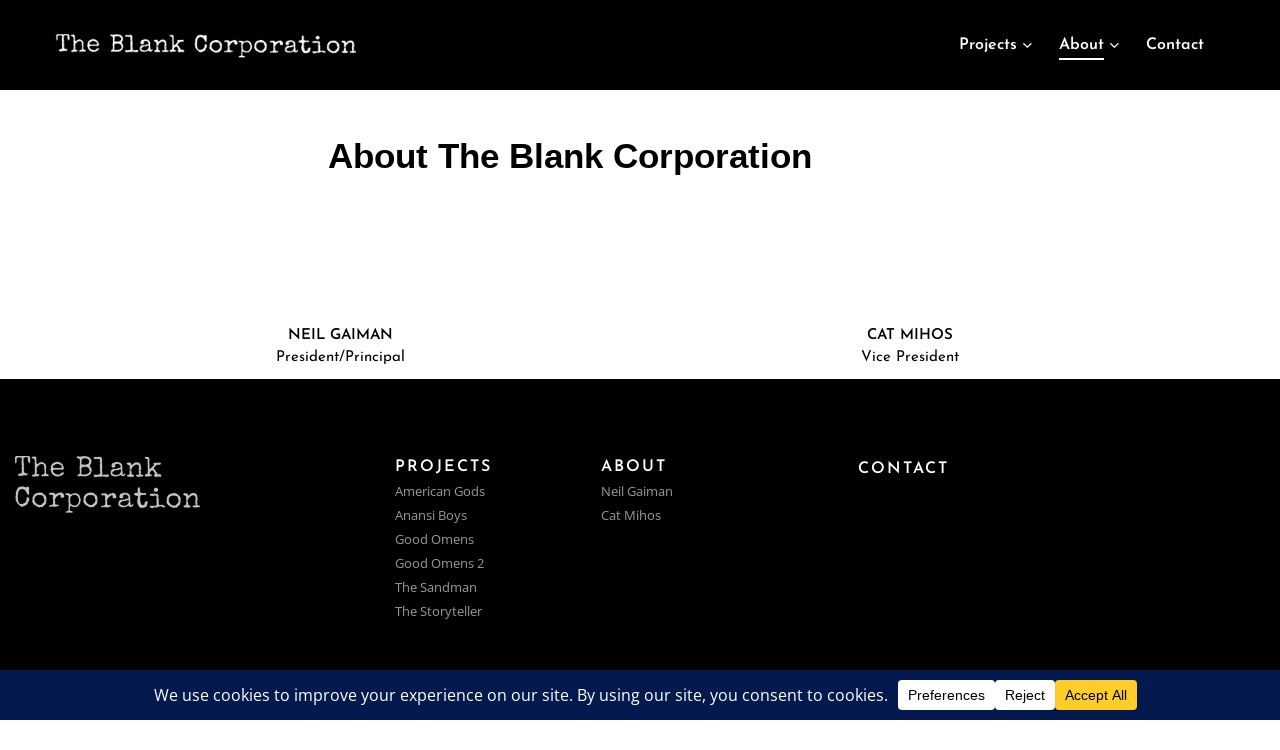

--- FILE ---
content_type: text/css
request_url: https://blankcorporation.com/wp-content/uploads/elementor/css/post-4235.css?ver=1768570335
body_size: 2608
content:
.elementor-4235 .elementor-element.elementor-element-025da56 > .elementor-background-overlay{background-image:url("https://blankcorporation.com/wp-content/uploads/2023/02/quotes-bg.jpg");opacity:0.5;}.elementor-4235 .elementor-element.elementor-element-025da56{margin-top:-12px;margin-bottom:10px;padding:10px 0px 30px 0px;}.elementor-widget-heading .elementor-heading-title{font-family:var( --e-global-typography-primary-font-family ), Sans-serif;font-weight:var( --e-global-typography-primary-font-weight );color:var( --e-global-color-primary );}.elementor-4235 .elementor-element.elementor-element-11b8c3e > .elementor-widget-container{margin:0px 0px 0px 0px;padding:30px 0px 10px 0px;}.elementor-4235 .elementor-element.elementor-element-11b8c3e{text-align:center;}.elementor-4235 .elementor-element.elementor-element-11b8c3e .elementor-heading-title{font-family:"Special Elite", Sans-serif;font-size:35px;font-weight:600;color:#000000;}.elementor-4235 .elementor-element.elementor-element-e75f80e{padding:40px 0px 0px 0px;}.elementor-widget-image .widget-image-caption{color:var( --e-global-color-text );font-family:var( --e-global-typography-text-font-family ), Sans-serif;font-weight:var( --e-global-typography-text-font-weight );}.elementor-4235 .elementor-element.elementor-element-3bc1349{--e-transform-transition-duration:2352ms;}.elementor-4235 .elementor-element.elementor-element-3bc1349 > .elementor-widget-container{transition:background 0s;}.elementor-widget-text-editor{font-family:var( --e-global-typography-text-font-family ), Sans-serif;font-weight:var( --e-global-typography-text-font-weight );color:var( --e-global-color-text );}.elementor-widget-text-editor.elementor-drop-cap-view-stacked .elementor-drop-cap{background-color:var( --e-global-color-primary );}.elementor-widget-text-editor.elementor-drop-cap-view-framed .elementor-drop-cap, .elementor-widget-text-editor.elementor-drop-cap-view-default .elementor-drop-cap{color:var( --e-global-color-primary );border-color:var( --e-global-color-primary );}.elementor-4235 .elementor-element.elementor-element-7e7bc74 > .elementor-widget-container{margin:0px 0px 0px 0px;padding:0px 0px 0px 0px;}.elementor-4235 .elementor-element.elementor-element-7e7bc74{text-align:center;font-family:"Josefin Sans", Sans-serif;font-weight:400;color:#000000;}.elementor-4235 .elementor-element.elementor-element-8260315 > .elementor-widget-container{margin:0px 0px 0px 0px;padding:0px 0px 0px 0px;}.elementor-4235 .elementor-element.elementor-element-8260315{text-align:center;font-family:"Josefin Sans", Sans-serif;font-weight:400;color:#000000;}

--- FILE ---
content_type: text/css
request_url: https://blankcorporation.com/wp-content/uploads/elementor/css/post-645.css?ver=1768569798
body_size: 10833
content:
.elementor-645 .elementor-element.elementor-element-3428008:not(.elementor-motion-effects-element-type-background), .elementor-645 .elementor-element.elementor-element-3428008 > .elementor-motion-effects-container > .elementor-motion-effects-layer{background-color:#000000;}.elementor-645 .elementor-element.elementor-element-3428008{transition:background 0.3s, border 0.3s, border-radius 0.3s, box-shadow 0.3s;padding:80px 0px 75px 0px;}.elementor-645 .elementor-element.elementor-element-3428008 > .elementor-background-overlay{transition:background 0.3s, border-radius 0.3s, opacity 0.3s;}.elementor-645 .elementor-element.elementor-element-2e7d58a > .elementor-element-populated{padding:0px 0px 0px 15px;}.elementor-645 .elementor-element.elementor-element-0a30689 > .elementor-widget-container{margin:-5px 0px 0px 0px;}.elementor-645 .elementor-element.elementor-element-0a30689 .boostify-site-logo-header{text-align:left;}.elementor-widget-heading .elementor-heading-title{font-family:var( --e-global-typography-primary-font-family ), Sans-serif;font-weight:var( --e-global-typography-primary-font-weight );color:var( --e-global-color-primary );}.elementor-645 .elementor-element.elementor-element-2c7e409 > .elementor-widget-container{margin:0px 0px -16px 0px;}.elementor-645 .elementor-element.elementor-element-2c7e409 .elementor-heading-title{font-family:"Josefin Sans", Sans-serif;font-size:16px;text-transform:uppercase;letter-spacing:2px;color:#FFFFFF;}.elementor-widget-icon-list .elementor-icon-list-item:not(:last-child):after{border-color:var( --e-global-color-text );}.elementor-widget-icon-list .elementor-icon-list-icon i{color:var( --e-global-color-primary );}.elementor-widget-icon-list .elementor-icon-list-icon svg{fill:var( --e-global-color-primary );}.elementor-widget-icon-list .elementor-icon-list-item > .elementor-icon-list-text, .elementor-widget-icon-list .elementor-icon-list-item > a{font-family:var( --e-global-typography-text-font-family ), Sans-serif;font-weight:var( --e-global-typography-text-font-weight );}.elementor-widget-icon-list .elementor-icon-list-text{color:var( --e-global-color-secondary );}.elementor-645 .elementor-element.elementor-element-f6c7520 .elementor-icon-list-items:not(.elementor-inline-items) .elementor-icon-list-item:not(:last-child){padding-block-end:calc(0px/2);}.elementor-645 .elementor-element.elementor-element-f6c7520 .elementor-icon-list-items:not(.elementor-inline-items) .elementor-icon-list-item:not(:first-child){margin-block-start:calc(0px/2);}.elementor-645 .elementor-element.elementor-element-f6c7520 .elementor-icon-list-items.elementor-inline-items .elementor-icon-list-item{margin-inline:calc(0px/2);}.elementor-645 .elementor-element.elementor-element-f6c7520 .elementor-icon-list-items.elementor-inline-items{margin-inline:calc(-0px/2);}.elementor-645 .elementor-element.elementor-element-f6c7520 .elementor-icon-list-items.elementor-inline-items .elementor-icon-list-item:after{inset-inline-end:calc(-0px/2);}.elementor-645 .elementor-element.elementor-element-f6c7520 .elementor-icon-list-icon i{transition:color 0.3s;}.elementor-645 .elementor-element.elementor-element-f6c7520 .elementor-icon-list-icon svg{transition:fill 0.3s;}.elementor-645 .elementor-element.elementor-element-f6c7520{--e-icon-list-icon-size:13px;--icon-vertical-offset:0px;}.elementor-645 .elementor-element.elementor-element-f6c7520 .elementor-icon-list-icon{padding-inline-end:0px;}.elementor-645 .elementor-element.elementor-element-f6c7520 .elementor-icon-list-item > .elementor-icon-list-text, .elementor-645 .elementor-element.elementor-element-f6c7520 .elementor-icon-list-item > a{font-family:"Open Sans", Sans-serif;font-size:13px;}.elementor-645 .elementor-element.elementor-element-f6c7520 .elementor-icon-list-text{color:#999999;transition:color 0.3s;}.elementor-645 .elementor-element.elementor-element-f6c7520 .elementor-icon-list-item:hover .elementor-icon-list-text{color:#FFFFFF;}.elementor-645 .elementor-element.elementor-element-e6f05a6 > .elementor-widget-container{margin:0px 0px -16px 0px;padding:0px 0px 0px 0px;}.elementor-645 .elementor-element.elementor-element-e6f05a6 .elementor-heading-title{font-family:"Josefin Sans", Sans-serif;font-size:16px;text-transform:uppercase;letter-spacing:2px;color:#FFFFFF;}.elementor-645 .elementor-element.elementor-element-d51f9a5 .elementor-icon-list-items:not(.elementor-inline-items) .elementor-icon-list-item:not(:last-child){padding-block-end:calc(0px/2);}.elementor-645 .elementor-element.elementor-element-d51f9a5 .elementor-icon-list-items:not(.elementor-inline-items) .elementor-icon-list-item:not(:first-child){margin-block-start:calc(0px/2);}.elementor-645 .elementor-element.elementor-element-d51f9a5 .elementor-icon-list-items.elementor-inline-items .elementor-icon-list-item{margin-inline:calc(0px/2);}.elementor-645 .elementor-element.elementor-element-d51f9a5 .elementor-icon-list-items.elementor-inline-items{margin-inline:calc(-0px/2);}.elementor-645 .elementor-element.elementor-element-d51f9a5 .elementor-icon-list-items.elementor-inline-items .elementor-icon-list-item:after{inset-inline-end:calc(-0px/2);}.elementor-645 .elementor-element.elementor-element-d51f9a5 .elementor-icon-list-icon i{transition:color 0.3s;}.elementor-645 .elementor-element.elementor-element-d51f9a5 .elementor-icon-list-icon svg{transition:fill 0.3s;}.elementor-645 .elementor-element.elementor-element-d51f9a5{--e-icon-list-icon-size:13px;--icon-vertical-offset:0px;}.elementor-645 .elementor-element.elementor-element-d51f9a5 .elementor-icon-list-icon{padding-inline-end:0px;}.elementor-645 .elementor-element.elementor-element-d51f9a5 .elementor-icon-list-item > .elementor-icon-list-text, .elementor-645 .elementor-element.elementor-element-d51f9a5 .elementor-icon-list-item > a{font-family:"Open Sans", Sans-serif;font-size:13px;}.elementor-645 .elementor-element.elementor-element-d51f9a5 .elementor-icon-list-text{color:#999999;transition:color 0.3s;}.elementor-645 .elementor-element.elementor-element-d51f9a5 .elementor-icon-list-item:hover .elementor-icon-list-text{color:#FFFFFF;}.elementor-645 .elementor-element.elementor-element-384ff27 > .elementor-element-populated{margin:-3px 0px 0px 0px;--e-column-margin-right:0px;--e-column-margin-left:0px;padding:5px 5px 5px 5px;}.elementor-645 .elementor-element.elementor-element-02b0cd9{margin-top:0px;margin-bottom:0px;}.elementor-645 .elementor-element.elementor-element-a101781 > .elementor-widget-container{margin:0px 0px 0px 0px;}.elementor-645 .elementor-element.elementor-element-a101781 .elementor-heading-title{font-family:"Josefin Sans", Sans-serif;font-size:16px;text-transform:uppercase;letter-spacing:2px;color:#FFFFFF;}.elementor-645 .elementor-element.elementor-element-c7c1631:not(.elementor-motion-effects-element-type-background), .elementor-645 .elementor-element.elementor-element-c7c1631 > .elementor-motion-effects-container > .elementor-motion-effects-layer{background-color:#000000;}.elementor-645 .elementor-element.elementor-element-c7c1631{transition:background 0.3s, border 0.3s, border-radius 0.3s, box-shadow 0.3s;}.elementor-645 .elementor-element.elementor-element-c7c1631 > .elementor-background-overlay{transition:background 0.3s, border-radius 0.3s, opacity 0.3s;}.elementor-645 .elementor-element.elementor-element-128134b.elementor-column > .elementor-widget-wrap{justify-content:center;}.elementor-645 .elementor-element.elementor-element-128134b > .elementor-element-populated{border-style:solid;border-width:1px 0px 0px 0px;border-color:#333333;}.elementor-widget-text-editor{font-family:var( --e-global-typography-text-font-family ), Sans-serif;font-weight:var( --e-global-typography-text-font-weight );color:var( --e-global-color-text );}.elementor-widget-text-editor.elementor-drop-cap-view-stacked .elementor-drop-cap{background-color:var( --e-global-color-primary );}.elementor-widget-text-editor.elementor-drop-cap-view-framed .elementor-drop-cap, .elementor-widget-text-editor.elementor-drop-cap-view-default .elementor-drop-cap{color:var( --e-global-color-primary );border-color:var( --e-global-color-primary );}.elementor-645 .elementor-element.elementor-element-bf4132d{width:auto;max-width:auto;text-align:center;font-family:"Open Sans", Sans-serif;font-size:13px;color:#999999;}.elementor-645 .elementor-element.elementor-element-bf4132d > .elementor-widget-container{padding:5px 0px 0px 0px;}@media(max-width:1024px){.elementor-645 .elementor-element.elementor-element-2e7d58a > .elementor-element-populated{padding:10px 10px 10px 15px;}.elementor-645 .elementor-element.elementor-element-5a4fbf2 > .elementor-element-populated{padding:10px 10px 10px 10px;}.elementor-645 .elementor-element.elementor-element-384ff27 > .elementor-element-populated{margin:0px 0px 0px 0px;--e-column-margin-right:0px;--e-column-margin-left:0px;}.elementor-645 .elementor-element.elementor-element-a101781 > .elementor-widget-container{margin:10px 0px 28px 0px;}}@media(min-width:768px){.elementor-645 .elementor-element.elementor-element-2e7d58a{width:34.615%;}.elementor-645 .elementor-element.elementor-element-d4dc1ce{width:18.12%;}.elementor-645 .elementor-element.elementor-element-5a4fbf2{width:22.051%;}.elementor-645 .elementor-element.elementor-element-384ff27{width:25.214%;}}@media(max-width:1024px) and (min-width:768px){.elementor-645 .elementor-element.elementor-element-2e7d58a{width:30%;}.elementor-645 .elementor-element.elementor-element-5a4fbf2{width:22%;}.elementor-645 .elementor-element.elementor-element-384ff27{width:27%;}}@media(max-width:767px){.elementor-645 .elementor-element.elementor-element-3428008{padding:50px 0px 30px 10px;}.elementor-645 .elementor-element.elementor-element-0a30689 > .elementor-widget-container{margin:0px 0px 015px 0px;}.elementor-645 .elementor-element.elementor-element-d4dc1ce{width:100%;}.elementor-645 .elementor-element.elementor-element-d4dc1ce > .elementor-element-populated{padding:10px 10px 10px 010px;}.elementor-645 .elementor-element.elementor-element-115dc1f{width:100%;}.elementor-645 .elementor-element.elementor-element-2c7e409 > .elementor-widget-container{margin:30px 0px 0px 0px;}.elementor-645 .elementor-element.elementor-element-2c7e409{text-align:start;}.elementor-645 .elementor-element.elementor-element-5a4fbf2 > .elementor-element-populated{padding:0px 10px 10px 10px;}.elementor-645 .elementor-element.elementor-element-abded18{width:100%;}.elementor-645 .elementor-element.elementor-element-e6f05a6 > .elementor-widget-container{margin:30px 0px 0px 0px;}.elementor-645 .elementor-element.elementor-element-e6f05a6{text-align:start;}.elementor-645 .elementor-element.elementor-element-a101781 > .elementor-widget-container{margin:30px 0px 15px 0px;}.elementor-645 .elementor-element.elementor-element-a101781{text-align:start;}}

--- FILE ---
content_type: text/css
request_url: https://blankcorporation.com/wp-content/themes/dozir/style.css?ver=1.0
body_size: 472124
content:
@charset "UTF-8";
/*!
Theme Name: Dozir
Theme URI: http://underscores.me/
Author: BoostifyTheme
Author URI: https://themeforest.net/user/boostifythemes
Description: dozir is an astounding multipurpose landing page theme built for various types of websites. It comes with numerous elements and features that have been created and chosen for the needs of SaaS, software, startup and app landing page.
Version: 1.0.4
License: GNU General Public License v2 or later
License URI: LICENSE
Text Domain: dozir
Tags: custom-background, custom-logo, custom-menu, featured-images, threaded-comments, translation-ready

This theme, like WordPress, is licensed under the GPL.
Use it to make something cool, have fun, and share what you've learned with others.

dozir is based on Underscores https://underscores.me/, (C) 2012-2017 Automattic, Inc.
Underscores is distributed under the terms of the GNU GPL v2 or later.

Normalizing styles have been helped along thanks to the fine work of
Nicolas Gallagher and Jonathan Neal https://necolas.github.io/normalize.css/
*/
/*--------------------------------------------------------------
>>> TABLE OF CONTENTS:
----------------------------------------------------------------
# Normalize
# Typography
# Elements
# Forms
# Navigation
	## Links
	## Menus
# Accessibility
# Alignments
# Clearings
# Widgets
# Content
	## Posts and pages
	## Comments
# Infinite scroll
# Media
	## Captions
	## Galleries
/* VARIABLES */
/*
   Animation example, for spinners
*/
.animate-spin {
  -moz-animation: spin 2s infinite linear;
  -o-animation: spin 2s infinite linear;
  -webkit-animation: spin 2s infinite linear;
  animation: spin 2s infinite linear;
  display: inline-block;
}

@-moz-keyframes spin {
  0% {
    -moz-transform: rotate(0deg);
    -o-transform: rotate(0deg);
    -webkit-transform: rotate(0deg);
    transform: rotate(0deg);
  }
  100% {
    -moz-transform: rotate(359deg);
    -o-transform: rotate(359deg);
    -webkit-transform: rotate(359deg);
    transform: rotate(359deg);
  }
}

@-webkit-keyframes spin {
  0% {
    -moz-transform: rotate(0deg);
    -o-transform: rotate(0deg);
    -webkit-transform: rotate(0deg);
    transform: rotate(0deg);
  }
  100% {
    -moz-transform: rotate(359deg);
    -o-transform: rotate(359deg);
    -webkit-transform: rotate(359deg);
    transform: rotate(359deg);
  }
}

@-o-keyframes spin {
  0% {
    -moz-transform: rotate(0deg);
    -o-transform: rotate(0deg);
    -webkit-transform: rotate(0deg);
    transform: rotate(0deg);
  }
  100% {
    -moz-transform: rotate(359deg);
    -o-transform: rotate(359deg);
    -webkit-transform: rotate(359deg);
    transform: rotate(359deg);
  }
}

@-ms-keyframes spin {
  0% {
    -moz-transform: rotate(0deg);
    -o-transform: rotate(0deg);
    -webkit-transform: rotate(0deg);
    transform: rotate(0deg);
  }
  100% {
    -moz-transform: rotate(359deg);
    -o-transform: rotate(359deg);
    -webkit-transform: rotate(359deg);
    transform: rotate(359deg);
  }
}

@keyframes spin {
  0% {
    -moz-transform: rotate(0deg);
    -o-transform: rotate(0deg);
    -webkit-transform: rotate(0deg);
    transform: rotate(0deg);
  }
  100% {
    -moz-transform: rotate(359deg);
    -o-transform: rotate(359deg);
    -webkit-transform: rotate(359deg);
    transform: rotate(359deg);
  }
}

@font-face {
  font-family: 'flaticon';
  src: url("fonts/flaticon.eot?57664161");
  src: url("fonts/flaticon.eot?57664161#iefix") format("embedded-opentype"), url("fonts/flaticon.woff2?57664161") format("woff2"), url("fonts/flaticon.woff?57664161") format("woff"), url("fonts/flaticon.ttf?57664161") format("truetype"), url("fonts/flaticon.svg?57664161#flaticon") format("svg");
  font-weight: normal;
  font-style: normal;
}

/* Chrome hack: SVG is rendered more smooth in Windozze. 100% magic, uncomment if you need it. */
/* Note, that will break hinting! In other OS-es font will be not as sharp as it could be */
/*
@media screen and (-webkit-min-device-pixel-ratio:0) {
  @font-face {
    font-family: 'flaticon';
    src: url('.../font/flaticon.svg?57664161#flaticon') format('svg');
  }
}
*/
[class^="icon-"]:before, [class*=" icon-"]:before {
  font-family: "flaticon";
  font-style: normal;
  font-weight: normal;
  speak: none;
  display: inline-block;
  text-decoration: inherit;
  width: 1em;
  margin-right: .2em;
  text-align: center;
  /* opacity: .8; */
  /* For safety - reset parent styles, that can break glyph codes*/
  font-variant: normal;
  text-transform: none;
  /* fix buttons height, for twitter bootstrap */
  line-height: 1em;
  /* Animation center compensation - margins should be symmetric */
  /* remove if not needed */
  margin-left: .2em;
  /* you can be more comfortable with increased icons size */
  /* font-size: 120%; */
  /* Font smoothing. That was taken from TWBS */
  -webkit-font-smoothing: antialiased;
  -moz-osx-font-smoothing: grayscale;
  /* Uncomment for 3D effect */
  /* text-shadow: 1px 1px 1px rgba(127, 127, 127, 0.3); */
}

.icon-magnifying-glass:before {
  content: '\e800';
}

/* '' */
.icon-syringe:before {
  content: '\e801';
}

/* '' */
.icon-charity:before {
  content: '\e802';
}

/* '' */
.icon-doctor:before {
  content: '\e803';
}

/* '' */
@font-face {
  font-family: 'flaticon';
  src: url("fonts/flaticon.eot?36810370");
  src: url("fonts/flaticon.eot?36810370#iefix") format("embedded-opentype"), url("fonts/flaticon.svg?36810370#flaticon") format("svg");
  font-weight: normal;
  font-style: normal;
}

@font-face {
  font-family: 'flaticon';
  src: url("[data-uri]") format("woff"), url("[data-uri]") format("truetype");
}

/* Chrome hack: SVG is rendered more smooth in Windozze. 100% magic, uncomment if you need it. */
/* Note, that will break hinting! In other OS-es font will be not as sharp as it could be */
/*
@media screen and (-webkit-min-device-pixel-ratio:0) {
  @font-face {
    font-family: 'flaticon';
    src: url('fonts/flaticon.svg?36810370#flaticon') format('svg');
  }
}
*/
[class^="icon-"]:before, [class*=" icon-"]:before {
  font-family: "flaticon";
  font-style: normal;
  font-weight: normal;
  speak: none;
  display: inline-block;
  text-decoration: inherit;
  width: 1em;
  margin-right: .2em;
  text-align: center;
  /* opacity: .8; */
  /* For safety - reset parent styles, that can break glyph codes*/
  font-variant: normal;
  text-transform: none;
  /* fix buttons height, for twitter bootstrap */
  line-height: 1em;
  /* Animation center compensation - margins should be symmetric */
  /* remove if not needed */
  margin-left: .2em;
  /* you can be more comfortable with increased icons size */
  /* font-size: 120%; */
  /* Uncomment for 3D effect */
  /* text-shadow: 1px 1px 1px rgba(127, 127, 127, 0.3); */
}

.icon-magnifying-glass:before {
  content: '\e800';
}

/* '' */
.icon-syringe:before {
  content: '\e801';
}

/* '' */
.icon-charity:before {
  content: '\e802';
}

/* '' */
.icon-doctor:before {
  content: '\e803';
}

/* '' */
[class^="icon-"], [class*=" icon-"] {
  font-family: 'flaticon';
  font-style: normal;
  font-weight: normal;
  /* fix buttons height */
  line-height: 1em;
  /* you can be more comfortable with increased icons size */
  /* font-size: 120%; */
}

.icon-magnifying-glass {
  *zoom: expression( this.runtimeStyle['zoom'] = '1', this.innerHTML = '&#xe800;&nbsp;');
}

.icon-syringe {
  *zoom: expression( this.runtimeStyle['zoom'] = '1', this.innerHTML = '&#xe801;&nbsp;');
}

.icon-charity {
  *zoom: expression( this.runtimeStyle['zoom'] = '1', this.innerHTML = '&#xe802;&nbsp;');
}

.icon-doctor {
  *zoom: expression( this.runtimeStyle['zoom'] = '1', this.innerHTML = '&#xe803;&nbsp;');
}

/* Arrows */
.slick-prev,
.slick-next {
  position: absolute;
  display: block;
  height: 20px;
  width: 20px;
  line-height: 0px;
  font-size: 0px;
  cursor: pointer;
  background: transparent;
  color: transparent;
  top: 50%;
  -webkit-transform: translate(0, -50%);
  -ms-transform: translate(0, -50%);
  transform: translate(0, -50%);
  padding: 0;
  border: none;
  outline: none;
}

.slick-prev:hover, .slick-prev:focus,
.slick-next:hover,
.slick-next:focus {
  outline: none;
  background: transparent;
  color: transparent;
}

.slick-prev:hover:before, .slick-prev:focus:before,
.slick-next:hover:before,
.slick-next:focus:before {
  opacity: 1;
}

.slick-prev.slick-didozird:before,
.slick-next.slick-didozird:before {
  opacity: 0.25;
}

.slick-prev:before,
.slick-next:before {
  font-size: 20px;
  line-height: 1;
  color: white;
  opacity: 0.75;
  -webkit-font-smoothing: antialiased;
  -moz-osx-font-smoothing: grayscale;
}

.slick-prev {
  left: -25px;
}

[dir="rtl"] .slick-prev {
  left: auto;
  right: -25px;
}

.slick-prev:before {
  content: "←";
}

[dir="rtl"] .slick-prev:before {
  content: "→";
}

.slick-next {
  right: -25px;
}

[dir="rtl"] .slick-next {
  left: -25px;
  right: auto;
}

.slick-next:before {
  content: "→";
}

[dir="rtl"] .slick-next:before {
  content: "←";
}

/* Dots */
.slick-dotted.slick-slider {
  margin-bottom: 10px;
}

.slick-dots {
  position: absolute;
  bottom: -25px;
  list-style: none;
  display: block;
  text-align: center;
  padding: 0;
  margin: 0;
  width: 100%;
}

.slick-dots li {
  position: relative;
  display: inline-block;
  height: 20px;
  width: 20px;
  margin: 0 5px;
  padding: 0;
  cursor: pointer;
}

.slick-dots li button {
  border: 0;
  background: transparent;
  display: block;
  height: 20px;
  width: 20px;
  outline: none;
  line-height: 0px;
  font-size: 0px;
  color: transparent;
  padding: 5px;
  cursor: pointer;
}

.slick-dots li button:hover, .slick-dots li button:focus {
  outline: none;
}

.slick-dots li button:hover:before, .slick-dots li button:focus:before {
  opacity: 1;
}

.slick-dots li button:before {
  position: absolute;
  top: 0;
  left: 0;
  content: "•";
  width: 20px;
  height: 20px;
  font-size: 6px;
  line-height: 20px;
  text-align: center;
  color: black;
  opacity: 0.25;
  -webkit-font-smoothing: antialiased;
  -moz-osx-font-smoothing: grayscale;
}

.slick-dots li.slick-active button:before {
  color: black;
  opacity: 0.75;
}

/* Slider */
.slick-slider {
  position: relative;
  display: block;
  box-sizing: border-box;
  -webkit-touch-callout: none;
  -webkit-user-select: none;
  -khtml-user-select: none;
  -moz-user-select: none;
  -ms-user-select: none;
  user-select: none;
  -ms-touch-action: pan-y;
  touch-action: pan-y;
  -webkit-tap-highlight-color: transparent;
}

.slick-list {
  position: relative;
  overflow: hidden;
  display: block;
  margin: 0;
  padding: 0;
}

.slick-list:focus {
  outline: none;
}

.slick-list.dragging {
  cursor: pointer;
  cursor: hand;
}

.slick-slider .slick-track,
.slick-slider .slick-list {
  -webkit-transform: translate3d(0, 0, 0);
  -moz-transform: translate3d(0, 0, 0);
  -ms-transform: translate3d(0, 0, 0);
  -o-transform: translate3d(0, 0, 0);
  transform: translate3d(0, 0, 0);
}

.slick-track {
  position: relative;
  left: 0;
  top: 0;
  display: block;
  margin-left: auto;
  margin-right: auto;
}

.slick-track:before, .slick-track:after {
  content: "";
  display: table;
}

.slick-track:after {
  clear: both;
}

.slick-loading .slick-track {
  visibility: hidden;
}

.slick-slide {
  float: left;
  height: 100%;
  min-height: 1px;
  display: none;
}

[dir="rtl"] .slick-slide {
  float: right;
}

.slick-slide img {
  display: block;
}

.slick-slide.slick-loading img {
  display: none;
}

.slick-slide.dragging img {
  pointer-events: none;
}

.slick-initialized .slick-slide {
  display: block;
}

.slick-loading .slick-slide {
  visibility: hidden;
}

.slick-vertical .slick-slide {
  display: block;
  height: auto;
  border: 1px solid transparent;
}

.slick-arrow.slick-hidden {
  display: none;
}

/* MIXINS */
.row {
  margin-left: -15px;
  margin-right: -15px;
}

.container {
  margin-right: auto;
  margin-left: auto;
  padding-left: 15px;
  padding-right: 15px;
}

@media (min-width: 768px) {
  .container {
    width: 750px;
  }
}

@media (min-width: 992px) {
  .container {
    width: 970px;
  }
}

@media (min-width: 1200px) {
  .container {
    width: 1200px;
  }
}

.container-fluid {
  margin-right: auto;
  margin-left: auto;
  padding-left: 15px;
  padding-right: 15px;
}

.col-xs-1, .col-sm-1, .col-md-1, .col-lg-1, .col-xs-2, .col-sm-2, .col-md-2, .col-lg-2, .col-xs-3, .col-sm-3, .col-md-3, .col-lg-3, .col-xs-4, .col-sm-4, .col-md-4, .col-lg-4, .col-xs-5, .col-sm-5, .col-md-5, .col-lg-5, .col-xs-6, .col-sm-6, .col-md-6, .col-lg-6, .col-xs-7, .col-sm-7, .col-md-7, .col-lg-7, .col-xs-8, .col-sm-8, .col-md-8, .col-lg-8, .col-xs-9, .col-sm-9, .col-md-9, .col-lg-9, .col-xs-10, .col-sm-10, .col-md-10, .col-lg-10, .col-xs-11, .col-sm-11, .col-md-11, .col-lg-11, .col-xs-12, .col-sm-12, .col-md-12, .col-lg-12 {
  position: relative;
  min-height: 1px;
  padding-left: 15px;
  padding-right: 15px;
}

.col-xs-1, .col-xs-2, .col-xs-3, .col-xs-4, .col-xs-5, .col-xs-6, .col-xs-7, .col-xs-8, .col-xs-9, .col-xs-10, .col-xs-11, .col-xs-12 {
  float: left;
}

.col-xs-1 {
  width: 8.33333%;
}

.col-xs-2 {
  width: 16.66667%;
}

.col-xs-3 {
  width: 25%;
}

.col-xs-4 {
  width: 33.33333%;
}

.col-xs-5 {
  width: 41.66667%;
}

.col-xs-6 {
  width: 50%;
}

.col-xs-7 {
  width: 58.33333%;
}

.col-xs-8 {
  width: 66.66667%;
}

.col-xs-9 {
  width: 75%;
}

.col-xs-10 {
  width: 83.33333%;
}

.col-xs-11 {
  width: 91.66667%;
}

.col-xs-12 {
  width: 100%;
}

@media (min-width: 768px) {
  .col-sm-1, .col-sm-2, .col-sm-3, .col-sm-4, .col-sm-5, .col-sm-6, .col-sm-7, .col-sm-8, .col-sm-9, .col-sm-10, .col-sm-11, .col-sm-12 {
    float: left;
  }
  .col-sm-1 {
    width: 8.33333%;
  }
  .col-sm-2 {
    width: 16.66667%;
  }
  .col-sm-3 {
    width: 25%;
  }
  .col-sm-4 {
    width: 33.33333%;
  }
  .col-sm-5 {
    width: 41.66667%;
  }
  .col-sm-6 {
    width: 50%;
  }
  .col-sm-7 {
    width: 58.33333%;
  }
  .col-sm-8 {
    width: 66.66667%;
  }
  .col-sm-9 {
    width: 75%;
  }
  .col-sm-10 {
    width: 83.33333%;
  }
  .col-sm-11 {
    width: 91.66667%;
  }
  .col-sm-12 {
    width: 100%;
  }
}

@media (min-width: 992px) {
  .col-md-1, .col-md-2, .col-md-3, .col-md-4, .col-md-5, .col-md-6, .col-md-7, .col-md-8, .col-md-9, .col-md-10, .col-md-11, .col-md-12 {
    float: left;
  }
  .col-md-1 {
    width: 8.33333%;
  }
  .col-md-2 {
    width: 16.66667%;
  }
  .col-md-3 {
    width: 25%;
  }
  .col-md-4 {
    width: 33.33333%;
  }
  .col-md-5 {
    width: 41.66667%;
  }
  .col-md-6 {
    width: 50%;
  }
  .col-md-7 {
    width: 58.33333%;
  }
  .col-md-8 {
    width: 66.66667%;
  }
  .col-md-9 {
    width: 75%;
  }
  .col-md-10 {
    width: 83.33333%;
  }
  .col-md-11 {
    width: 91.66667%;
  }
  .col-md-12 {
    width: 100%;
  }
}

@media (min-width: 1200px) {
  .col-lg-1, .col-lg-2, .col-lg-3, .col-lg-4, .col-lg-5, .col-lg-6, .col-lg-7, .col-lg-8, .col-lg-9, .col-lg-10, .col-lg-11, .col-lg-12 {
    float: left;
  }
  .col-lg-1 {
    width: 8.33333%;
  }
  .col-lg-2 {
    width: 16.66667%;
  }
  .col-lg-3 {
    width: 25%;
  }
  .col-lg-4 {
    width: 33.33333%;
  }
  .col-lg-5 {
    width: 41.66667%;
  }
  .col-lg-6 {
    width: 50%;
  }
  .col-lg-7 {
    width: 58.33333%;
  }
  .col-lg-8 {
    width: 66.66667%;
  }
  .col-lg-9 {
    width: 75%;
  }
  .col-lg-10 {
    width: 83.33333%;
  }
  .col-lg-11 {
    width: 91.66667%;
  }
  .col-lg-12 {
    width: 100%;
  }
}

/* custom */
/* Underlink */
/* filter */
.flex, .ie-detected .tns-controls [data-controls] {
  display: -webkit-box;
  display: -webkit-flex;
  display: flex;
  -webkit-box-pack: center;
  justify-content: center;
  -webkit-box-align: center;
  align-items: center;
}

.inline-flex, .theme-page-links span {
  display: -webkit-inline-box;
  display: -webkit-inline-flex;
  display: inline-flex;
  -webkit-box-pack: center;
  justify-content: center;
  -webkit-box-align: center;
  align-items: center;
}

.ht-grid {
  margin-left: -15px;
  margin-right: -15px;
  min-height: 1px;
}

.ht-grid-item {
  padding-left: 15px;
  padding-right: 15px;
  float: left;
  min-height: 1px;
  min-height: 1px;
}

@media (min-width: 1024px) {
  .ht-grid-1 .ht-grid-item {
    width: calc( 100% / 1);
  }
  .ht-grid-2 .ht-grid-item {
    width: calc( 100% / 2);
  }
  .ht-grid-2 .ht-grid-item:nth-of-type(2n+3) {
    clear: both;
  }
  .ht-grid-3 .ht-grid-item {
    width: calc( 100% / 3);
  }
  .ht-grid-3 .ht-grid-item:nth-of-type(3n+4) {
    clear: both;
  }
  .ht-grid-4 .ht-grid-item {
    width: calc( 100% / 4);
  }
  .ht-grid-4 .ht-grid-item:nth-of-type(4n+5) {
    clear: both;
  }
  .ht-grid-5 .ht-grid-item {
    width: calc( 100% / 5);
  }
  .ht-grid-5 .ht-grid-item:nth-of-type(5n+6) {
    clear: both;
  }
  .ht-grid-6 .ht-grid-item {
    width: calc( 100% / 6);
  }
  .ht-grid-6 .ht-grid-item:nth-of-type(6n+7) {
    clear: both;
  }
  .ht-grid-7 .ht-grid-item {
    width: calc( 100% / 7);
  }
  .ht-grid-7 .ht-grid-item:nth-of-type(7n+8) {
    clear: both;
  }
  .ht-grid-8 .ht-grid-item {
    width: calc( 100% / 8);
  }
  .ht-grid-8 .ht-grid-item:nth-of-type(8n+9) {
    clear: both;
  }
  .ht-grid-9 .ht-grid-item {
    width: calc( 100% / 9);
  }
  .ht-grid-9 .ht-grid-item:nth-of-type(9n+10) {
    clear: both;
  }
  .ht-grid-10 .ht-grid-item {
    width: calc( 100% / 10);
  }
  .ht-grid-10 .ht-grid-item:nth-of-type(10n+11) {
    clear: both;
  }
  .ht-grid-11 .ht-grid-item {
    width: calc( 100% / 11);
  }
  .ht-grid-11 .ht-grid-item:nth-of-type(11n+12) {
    clear: both;
  }
  .ht-grid-12 .ht-grid-item {
    width: calc( 100% / 12);
  }
  .ht-grid-12 .ht-grid-item:nth-of-type(12n+13) {
    clear: both;
  }
}

@media (min-width: 768px) and (max-width: 1023px) {
  .ht-grid-tablet-1 .ht-grid-item {
    width: calc( 100% / 1);
  }
  .ht-grid-tablet-2 .ht-grid-item {
    width: calc( 100% / 2);
  }
  .ht-grid-tablet-2 .ht-grid-item:nth-of-type(2n+3) {
    clear: both;
  }
  .ht-grid-tablet-3 .ht-grid-item {
    width: calc( 100% / 3);
  }
  .ht-grid-tablet-3 .ht-grid-item:nth-of-type(3n+4) {
    clear: both;
  }
  .ht-grid-tablet-4 .ht-grid-item {
    width: calc( 100% / 4);
  }
  .ht-grid-tablet-4 .ht-grid-item:nth-of-type(4n+5) {
    clear: both;
  }
  .ht-grid-tablet-5 .ht-grid-item {
    width: calc( 100% / 5);
  }
  .ht-grid-tablet-5 .ht-grid-item:nth-of-type(5n+6) {
    clear: both;
  }
  .ht-grid-tablet-6 .ht-grid-item {
    width: calc( 100% / 6);
  }
  .ht-grid-tablet-6 .ht-grid-item:nth-of-type(6n+7) {
    clear: both;
  }
  .ht-grid-tablet-7 .ht-grid-item {
    width: calc( 100% / 7);
  }
  .ht-grid-tablet-7 .ht-grid-item:nth-of-type(7n+8) {
    clear: both;
  }
  .ht-grid-tablet-8 .ht-grid-item {
    width: calc( 100% / 8);
  }
  .ht-grid-tablet-8 .ht-grid-item:nth-of-type(8n+9) {
    clear: both;
  }
  .ht-grid-tablet-9 .ht-grid-item {
    width: calc( 100% / 9);
  }
  .ht-grid-tablet-9 .ht-grid-item:nth-of-type(9n+10) {
    clear: both;
  }
  .ht-grid-tablet-10 .ht-grid-item {
    width: calc( 100% / 10);
  }
  .ht-grid-tablet-10 .ht-grid-item:nth-of-type(10n+11) {
    clear: both;
  }
  .ht-grid-tablet-11 .ht-grid-item {
    width: calc( 100% / 11);
  }
  .ht-grid-tablet-11 .ht-grid-item:nth-of-type(11n+12) {
    clear: both;
  }
  .ht-grid-tablet-12 .ht-grid-item {
    width: calc( 100% / 12);
  }
  .ht-grid-tablet-12 .ht-grid-item:nth-of-type(12n+13) {
    clear: both;
  }
}

@media (max-width: 767px) {
  .ht-grid-mobile-1 .ht-grid-item {
    width: calc( 100% / 1);
  }
  .ht-grid-mobile-2 .ht-grid-item {
    width: calc( 100% / 2);
  }
  .ht-grid-mobile-2 .ht-grid-item:nth-of-type(2n+3) {
    clear: both;
  }
  .ht-grid-mobile-3 .ht-grid-item {
    width: calc( 100% / 3);
  }
  .ht-grid-mobile-3 .ht-grid-item:nth-of-type(3n+4) {
    clear: both;
  }
  .ht-grid-mobile-4 .ht-grid-item {
    width: calc( 100% / 4);
  }
  .ht-grid-mobile-4 .ht-grid-item:nth-of-type(4n+5) {
    clear: both;
  }
  .ht-grid-mobile-5 .ht-grid-item {
    width: calc( 100% / 5);
  }
  .ht-grid-mobile-5 .ht-grid-item:nth-of-type(5n+6) {
    clear: both;
  }
  .ht-grid-mobile-6 .ht-grid-item {
    width: calc( 100% / 6);
  }
  .ht-grid-mobile-6 .ht-grid-item:nth-of-type(6n+7) {
    clear: both;
  }
  .ht-grid-mobile-7 .ht-grid-item {
    width: calc( 100% / 7);
  }
  .ht-grid-mobile-7 .ht-grid-item:nth-of-type(7n+8) {
    clear: both;
  }
  .ht-grid-mobile-8 .ht-grid-item {
    width: calc( 100% / 8);
  }
  .ht-grid-mobile-8 .ht-grid-item:nth-of-type(8n+9) {
    clear: both;
  }
  .ht-grid-mobile-9 .ht-grid-item {
    width: calc( 100% / 9);
  }
  .ht-grid-mobile-9 .ht-grid-item:nth-of-type(9n+10) {
    clear: both;
  }
  .ht-grid-mobile-10 .ht-grid-item {
    width: calc( 100% / 10);
  }
  .ht-grid-mobile-10 .ht-grid-item:nth-of-type(10n+11) {
    clear: both;
  }
  .ht-grid-mobile-11 .ht-grid-item {
    width: calc( 100% / 11);
  }
  .ht-grid-mobile-11 .ht-grid-item:nth-of-type(11n+12) {
    clear: both;
  }
  .ht-grid-mobile-12 .ht-grid-item {
    width: calc( 100% / 12);
  }
  .ht-grid-mobile-12 .ht-grid-item:nth-of-type(12n+13) {
    clear: both;
  }
}

/* skew */
/* translate */
.duration, .theme-page-links a span, a {
  -webkit-transition-duration: 0.3s;
  transition-duration: 0.3s;
}

.delay {
  -webkit-transition-delay: 0.3s;
  transition-delay: 0.3s;
}

/* MODULES */
/*--------------------------------------------------------------
Reset
--------------------------------------------------------------*/
*,
*:before,
*:after {
  box-sizing: border-box;
  outline: none;
  -webkit-tap-highlight-color: rgba(0, 0, 0, 0);
}

html {
  -webkit-text-size-adjust: 100%;
  -ms-text-size-adjust: 100%;
  -webkit-font-smoothing: antialiased;
  -moz-osx-font-smoothing: grayscale;
}

body {
  overflow-x: hidden;
  margin: 0;
  word-wrap: break-word;
  -webkit-font-smoothing: antialiased;
  -moz-osx-font-smoothing: grayscale;
}

body .wp-block-cover-text {
  color: #ffffff !important;
}

body .wp-block-cover-text > strong {
  color: inherit;
}

article,
aside,
details,
figcaption,
figure,
footer,
header,
hgroup,
main,
menu,
nav,
section,
summary,
audio,
canvas,
progress,
video {
  display: block;
}

audio:not([controls]) {
  display: none;
  height: 0;
}

[hidden],
template {
  display: none;
}

ul,
ol {
  padding-left: 20px;
}

iframe,
embed,
figure,
figcaption {
  border: 0;
  max-width: 100%;
  margin: 30px 0;
}

iframe {
  margin: 0;
}

caption,
th,
td {
  font-weight: normal;
  text-align: left;
}

td p:last-child {
  margin-bottom: 0;
}

blockquote,
q,
q:before,
q:after {
  content: "";
}

img,
video {
  max-width: 100%;
  height: auto;
  vertical-align: middle;
  border: 0;
  -ms-interpolation-mode: bicubic;
}

audio,
canvas,
video {
  display: inline;
  zoom: 1;
}

.dozir-cast-slider .cast-slider-wrapper {
  display: flex;
  justify-content: space-between;
  align-items: flex-end;
  flex-direction: row;
  padding: 200px 0 62px 0;
}

@media (max-width: 600px) {
  .dozir-cast-slider .cast-slider-wrapper {
    flex-direction: column;
  }
}

.dozir-cast-slider .title-cast {
  position: absolute;
  top: 46px;
  left: 17%;
  text-transform: uppercase;
  font-size: 35px;
}

.dozir-cast-slider .js-cast {
  width: 30%;
  position: absolute;
  bottom: 0;
  right: 12.6%;
}

@media (max-width: 600px) {
  .dozir-cast-slider .js-cast {
    width: 40%;
    right: 30%;
  }
}

@media (max-width: 411px) {
  .dozir-cast-slider .js-cast {
    bottom: -26px;
  }
}

.dozir-cast-slider .js-cast .cast-slider-item {
  text-align: center;
}

.dozir-cast-slider .js-cast .cast-slider-item .cast-name {
  padding-top: 19px;
  margin: 0;
}

.dozir-cast-slider .js-cast .cast-slider-item .cast-description {
  line-height: 20px;
  margin: 0;
}

.dozir-cast-slider .js-cast-slider {
  width: 55%;
  /* the parent */
}

@media (max-width: 600px) {
  .dozir-cast-slider .js-cast-slider {
    width: 100%;
  }
}

.dozir-cast-slider .js-cast-slider .slick-slide {
  margin: 0 12.5px;
}

.dozir-cast-slider .js-cast-slider .slick-slider .slick-track {
  padding: 25px 0 0 0;
}

.dozir-cast-slider .js-cast-slider .slick-list {
  margin: 0 -12.5px;
}

@media (max-width: 1024px) {
  .dozir-cast-slider .js-cast-slider .slick-list {
    margin: 0;
  }
}

.dozir-cast-slider .js-cast-slider .cast-slider-item img {
  filter: grayscale(100%);
}

.dozir-cast-slider .arrow-cast {
  position: absolute;
  right: 0;
  bottom: 86px;
}

@media (max-width: 600px) {
  .dozir-cast-slider .arrow-cast {
    width: 100%;
    bottom: 25px;
  }
}

.box-arrow {
  width: 68px;
}

.cast-slider-prev-arrow,
.cast-slider-next-arrow {
  text-align: center;
  height: 20px;
  width: 20px;
  border-radius: 50%;
  border: none;
  position: absolute;
  top: calc( ( 100% -50px )/2);
  background-color: transparent;
  color: #cccccc;
}

.cast-slider-prev-arrow:hover,
.cast-slider-next-arrow:hover {
  color: #000000;
}

.cast-slider-prev-arrow:before,
.cast-slider-next-arrow:before {
  font-size: 20px;
}

.cast-slider-prev-arrow {
  left: 0;
}

.cast-slider-next-arrow {
  right: 0;
}

.cl {
  clear: both;
}

.flw, .widget_recent_posts_thumbnail .widget_recent_post_thumbnail_item, .widget_recent_posts_thumbnail .blog-recent-post-thumbnail-sumary span, .theme-page-links, .comment-post-pingback, .p-col {
  float: left;
  width: 100%;
}

.display-none {
  display: none;
}

.display-block {
  display: block;
}

.display-inline-block {
  display: inline-block;
}

.display-table {
  display: table;
}

.display-flex {
  display: flex;
}

.display-inline-flex {
  display: inline-flex;
}

.display-inline {
  display: inline;
}

.display-initial {
  display: initial;
}

.display-inherit {
  display: inherit;
}

.text-center {
  text-align: center;
}

.text-left {
  text-align: left;
}

.text-right {
  text-align: right;
}

.text-justify {
  text-align: justify;
}

.hidden {
  display: none;
}

.float-left {
  float: left;
}

.float-right {
  float: right;
}

.float-none {
  float: none;
}

.screen-reader-text,
.sr-only {
  clip: rect(1px, 1px, 1px, 1px);
  position: absolute !important;
  height: 1px;
  width: 1px;
  overflow: hidden;
}

.dozir-countdown {
  display: flex;
}

.dozir-countdown-wrapper {
  display: flex;
  justify-content: center;
}

.dozir-countdown-item {
  display: flex;
  flex-direction: column;
  align-items: center;
}

.dozir-countdown-digit {
  font-size: 36px;
}

.dozir-countdown-default .dozir-countdown-item {
  width: 100px;
  height: 100px;
  background-color: #fff;
  display: flex;
  justify-content: center;
  align-items: center;
  padding-right: 0 !important;
}

.dozir-countdown-default .dozir-countdown-item:not(:last-child) {
  margin-right: 18px;
}

@media (max-width: 480px) {
  .dozir-countdown-default .dozir-countdown-item {
    width: 70px;
    height: 70px;
  }
}

.dozir-countdown-default .dozir-countdown-digit {
  display: flex;
}

.dozir-countdown-classic .dozir-countdown-item {
  width: 80px;
  height: 80px;
  border-radius: 50%;
  border: 1px solid #fc1550;
  display: flex;
  justify-content: center;
  align-items: center;
}

.dozir-countdown-classic .dozir-countdown-digit {
  width: 70px;
  height: 70px;
  border-radius: 50%;
  background-color: #fc1550;
  display: flex;
  justify-content: center;
  align-items: center;
}

@media (max-width: 480px) {
  .dozir-countdown-classic .dozir-countdown-digit {
    width: 60px;
    height: 60px;
  }
}

.sup-product {
  font-size: 18px;
  bottom: 2ex;
}

.text-color-startup {
  color: #63eaff;
}

.text-head-slider {
  -webkit-text-stroke-width: 1px;
  -webkit-text-stroke-color: #3439a1;
  z-index: 10 !important;
}

@media (min-width: 992px) {
  .text-head-slider {
    -webkit-text-stroke-width: 3px;
  }
}

.elementor-accordion-icon {
  font-size: 11px !important;
}

.elementor-accordion-item .elementor-tab-title.elementor-active {
  border-top: 1px solid #000000;
  border-left: 1px solid #000000;
  border-right: 1px solid #000000;
  border-bottom: none;
}

.elementor-accordion-item .elementor-tab-content.elementor-active {
  border-top: none;
  border-left: 1px solid #000000;
  border-right: 1px solid #000000;
  border-bottom: 1px solid #000000;
}

#yellow .elementor-accordion .elementor-tab-content {
  box-shadow: 0px 0px 2px 0px rgba(25, 65, 109, 0.15);
}

#red .elementor-toggle-item {
  padding: 10px 0;
}

#red .elementor-toggle .elementor-tab-content {
  padding: 15px 15px 0 15px;
  border: none;
}

#red .elementor-toggle .elementor-tab-title {
  border: none;
}

#blue .elementor-tab-title {
  border-radius: 3px;
}

#blue .elementor-tab-title.elementor-active {
  background: #000000 !important;
}

.booler .elementor-tab-title.elementor-active {
  background: #000000 !important;
}

.no-bg .elementor-tab-title.elementor-active {
  background: transparent !important;
}

.elementor-accordion-item {
  margin-bottom: 20px !important;
}

.area-product {
  height: 170px !important;
}

.button-download {
  font-size: 18px;
  font-weight: bold;
}

.counter-started .elementor-counter {
  display: flex;
  flex-direction: column;
  align-items: flex-start;
}

.html5lightbox.dozir-box {
  display: flex;
  align-items: center;
  justify-content: center;
}

.category-markup ul {
  padding-left: 20px;
  list-style: disc;
}

.category-markup ul ul {
  list-style: circle;
}

.category-markup ol {
  padding-left: 20px;
  list-style: decimal;
}

.category-classic ul {
  padding-left: 20px;
  list-style: disc;
}

.category-classic ul ul {
  list-style: circle;
}

.category-classic ol {
  padding-left: 20px;
  list-style: decimal;
}

.sticky-post {
  padding: 3px 10px;
  color: #fff;
  font-size: 16px;
}

.sticky-post:after {
  content: "\f2a6";
  font-family: "Ionicons";
  margin-left: 10px;
  font-size: 18px;
  color: #fff;
  position: relative;
  top: 2px;
}

.wp-tag-cloud {
  padding-left: 0;
}

.dozir-price-table__features-list {
  list-style: none;
  padding-left: 0;
}

.entry-footer .edit-link {
  display: none;
}

.elementor-page .entry-content {
  margin-bottom: 0 !important;
}

.entry-content {
  margin-bottom: 30px;
}

.entry-content p:last-child {
  clear: both;
}

.entry-content li {
  line-height: 35px;
}

a.html5lightbox.white {
  color: #fff;
}

.play-btn-animation {
  animation: animate 2s linear infinite;
  transform: translate(-50%, -50%);
  border-radius: 50%;
}

@keyframes animate {
  0% {
    box-shadow: 0 0 0 0 rgba(209, 52, 111, 0.7);
  }
  40% {
    box-shadow: 0 0 0 50px rgba(209, 52, 111, 0);
  }
  80% {
    box-shadow: 0 0 0 50px rgba(209, 52, 111, 0);
  }
  100% {
    box-shadow: 0 0 0 rgba(209, 52, 111, 0);
  }
}

.quote-past:before {
  content: "\f10e";
  font-family: "FontAwesome";
  color: #ededed;
  font-size: 28px;
  transform: rotateY(180deg);
  display: inline-flex;
}

.quote-past:after {
  content: "\f10e";
  font-family: "FontAwesome";
  color: #ededed;
  font-size: 28px;
  position: absolute;
  bottom: 0;
  right: 0;
}

.dozir-video-popup .dozir-video-title {
  position: absolute;
}

#rev_slider_2_1_wrapper .tparrows {
  left: auto !important;
  right: 100px !important;
  background: transparent !important;
}

#rev_slider_2_1_wrapper .tp-rightarrow {
  transform: rotate(180deg) !important;
  top: 48% !important;
}

#rev_slider_2_1_wrapper .tp-leftarrow {
  transform: none !important;
  top: 52% !important;
}

.no-title h5 {
  display: none;
}

.no-title ul {
  padding-left: 0;
  list-style: none;
}

.no-title ul .cat-item a {
  font-size: 14px;
  color: #767676;
}

.no-title ul .cat-item a:hover {
  color: #000000;
}

.rc-anchor-container {
  display: none;
}

.g-recaptcha {
  padding-top: 15px;
  clear: both;
}

.js-gallery-slider button.slick-arrow {
  z-index: 1;
  -webkit-transition: all 0.3s ease;
  transition: all 0.3s ease;
  width: 30px;
  height: 30px;
  border-radius: 30px;
  background-color: rgba(0, 0, 0, 0.4);
}

.js-gallery-slider button.slick-arrow::before {
  color: white;
}

.js-gallery-slider button.slick-arrow:hover {
  background-color: transparent;
  border: 1px solid #ffffff;
}

.js-gallery-slider button.slick-prev {
  left: 15px;
}

.js-gallery-slider button.slick-prev::before {
  content: "\f104";
  font-family: "FontAwesome" !important;
}

.js-gallery-slider button.slick-next {
  right: 15px;
}

.js-gallery-slider button.slick-next::before {
  margin-right: -2px;
  content: "\f105";
  font-family: "FontAwesome" !important;
}

.main-navigation {
  display: inline-block;
}

.main-navigation .menu:not(#vetical-menu-wrapper) > li {
  height: 90px;
  display: flex;
  align-items: center;
}

.main-navigation ul {
  list-style-type: none;
  padding: 0;
  margin: 0;
}

.main-navigation ul a {
  display: block;
  line-height: 30px;
  -webkit-transition: all 0.5s ease;
  transition: all 0.5s ease;
}

.main-navigation ul .sub-menu {
  visibility: hidden;
  opacity: 0;
  position: absolute;
  top: 90px;
  transform: translateY(-2em);
  z-index: 200;
  -webkit-transition: all 0.3s ease-in-out 0s, opacity 0.3s;
  transition: all 0.3s ease-in-out 0s, opacity 0.3s;
  box-shadow: 2px 10px 10px rgba(0, 0, 0, 0.1);
}

@media (min-width: 1500px) {
  .main-navigation ul .sub-menu {
    min-width: 240px;
  }
}

.main-navigation ul li.menu-item-has-children {
  position: relative;
}

.main-navigation ul li.menu-item-has-children li a {
  line-height: 1.2;
  padding: 13px;
}

.main-navigation ul li.menu-item-has-children .sub-menu {
  position: absolute;
  left: 100%;
  top: 0;
}

.main-navigation ul li.menu-item-has-children .menu-item-has-children > a:after {
  display: inline-block;
}

.main-navigation ul li.menu-item-has-children:hover > ul.sub-menu {
  visibility: visible;
  opacity: 1;
  z-index: 200;
  transform: translateY(0%);
  transition-delay: 0s, 0s, 0.3s;
}

.main-navigation ul#sticky-menu-wrapper > li {
  display: inline-flex;
  position: relative;
}

.main-navigation ul#sticky-menu-wrapper > li a {
  border: solid 1px transparent;
  margin: 0 18px;
  white-space: nowrap;
}

.main-navigation ul#sticky-menu-wrapper > li.current_page_item a {
  border: solid 1px transparent;
}

.main-navigation li.current_page_item > a:before {
  width: 100% !important;
  opacity: 1 !important;
}

.main-navigation .btn-try-it,
.main-navigation .btn-add-menu {
  display: inline-flex;
  align-items: center;
}

.main-navigation .btn-try-it a,
.main-navigation .btn-add-menu a {
  min-height: 40px;
  padding: 0 50px;
  justify-content: center;
  display: flex;
  align-items: center;
  border: 1px solid;
  border-radius: 50px;
  text-transform: uppercase;
  margin-left: 24px;
}

.main-navigation ul#sticky-menu-wrapper > li.menu-item-has-children ul.sub-menu li a {
  margin: 10px 20px;
}

/*mega menu*/
@media (min-width: 992px) {
  #primary-menu .sub-menu .sub-menu.menu-in-right {
    right: 100%;
    left: auto;
    top: 100%;
  }
  #sticky-navigation .sub-menu .sub-menu.menu-in-right {
    right: 100%;
    left: auto;
    top: 100%;
  }
}

#sticky-navigation {
  display: block;
}

@media (max-width: 992px) {
  #sticky-navigation {
    display: none;
  }
}

#sticky-navigation ul.sub-menu li a:hover {
  border-radius: 0;
}

/**
 Hide the menu on small screens when JavaScript is available
 It only works with JavaScript.
 */
.js .main-navigation ul {
  display: block;
}

.js .off-canvas-menu > div > ul {
  display: block;
}

.js .main-navigation.toggled > div > ul {
  display: block;
}

/* Menu toggle */
.menu-toggle-container {
  display: none;
}

@media (max-width: 992px) {
  .menu-toggle-container {
    display: block;
  }
}

.menu-toggle {
  display: inline-block;
  padding: 0;
  background: none;
  border: 0;
}

.menu-toggle:hover, .menu-toggle:focus {
  background: none;
  outline-offset: 0;
}

@media only screen and (min-width: 992px) {
  .menu-toggle {
    display: none;
  }
}

.menu-toggle .menu-toggle-icon {
  top: -0.075em;
  width: 1.5em;
  height: 1.5em;
}

.menu-toggle .line {
  transition: 0.3s transform, 0.2s opacity;
  pointer-events: none;
}

.menu-toggle .line-1 {
  transform-origin: 1em 2.5em;
}

.menu-toggle .line-3 {
  transform-origin: 1em 3.75em;
}

/* Off-canvas menu */
.logged-in .off-canvas-container {
  top: 32px;
}

@media (max-width: 787px) {
  .logged-in .off-canvas-container {
    top: 0;
  }
}

.off-canvas-container {
  position: fixed;
  top: 0;
  bottom: 0;
  width: 100%;
  left: 0;
  transform: translateX(-100%);
  background-color: #fff;
  z-index: 1000000;
  transition: transform 0.3s ease-out;
}

@media (min-width: 992px) {
  .off-canvas-container {
    width: 350px;
  }
}

.off-canvas-container.is-opened {
  transform: translateX(0);
}

.off-canvas-inner {
  overflow-y: scroll;
  height: 100%;
  position: relative;
}

.off-canvas-menu > div {
  background: #fff;
}

.off-canvas-tools {
  display: flex;
  justify-content: space-between;
  align-items: center;
}

.off-canvas-close {
  position: absolute;
  top: 30px;
  right: 30px;
  background: none !important;
  color: #000000;
  transition: all 0.3s;
  border: none;
}

.off-canvas-close:hover {
  transform: rotate(90deg);
}

.off-canvas-close:after {
  content: "\f2d7";
  font-family: "Ionicons";
  display: block;
  font-size: 24px;
}

/* width */
.off-canvas-inner::-webkit-scrollbar {
  width: 4px;
  height: 0;
}

/* Track */
.off-canvas-inner::-webkit-scrollbar-track {
  background: transparent;
  border-radius: 10px;
}

/* Handle */
.off-canvas-inner::-webkit-scrollbar-thumb {
  background: #000000;
  border-radius: 10px;
}

/* Handle on hover */
.off-canvas-inner::-webkit-scrollbar-thumb:hover {
  background: #fc1550;
}

#toggle {
  display: block;
  width: 35px;
  height: 30px;
  margin: 30px auto 10px;
}

#toggle span {
  position: relative;
  display: block;
}

#toggle span:after, #toggle span:before {
  content: '';
  position: absolute;
  left: 0;
  top: -9px;
}

#toggle span:after {
  top: 9px;
}

#toggle span {
  height: 3px;
  background-color: #fff;
  transition: 0.3s;
  visibility: visible;
}

@media (min-width: 992px) {
  #toggle span {
    width: 100%;
  }
}

#toggle span:after, #toggle span:before {
  position: absolute;
  left: 5px;
  width: 70%;
  height: 3px;
  background-color: #fff;
  transition: 0.3s;
  visibility: visible;
}

#toggle.on span {
  background-color: transparent !important;
}

#toggle.on span:before {
  width: 100%;
  transform: rotate(45deg) translate(5px, 5px);
}

#toggle.on span:after {
  width: 100%;
  transform: rotate(-45deg) translate(7px, -8px);
}

#toggle.on + #menu {
  opacity: 1;
  visibility: visible;
}

/*
Menu Mobile Sidebar
 */
#vetical-menu-wrapper {
  padding-left: 0;
}

#vetical-menu-wrapper .menu-item-has-children {
  position: relative;
}

#vetical-menu-wrapper .menu-item-has-children .arrow-icon {
  position: absolute;
  top: 12px;
  right: 10px;
  pointer-events: none;
}

#vetical-menu-wrapper .menu-item-has-children .sub-menu {
  display: none;
}

#vetical-menu-wrapper .menu-item-has-children .arrow-icon.active:after {
  content: "\f126";
}

#vetical-menu-wrapper li a {
  color: #000000;
  border-bottom: 1px solid #eee;
}

#vetical-menu-wrapper .arrow-icon {
  color: #000000;
  font-weight: 500;
}

#vetical-menu-wrapper li > ul li a {
  color: #000000;
}

/*
submenu icon
 */
#primary-menu .sub-menu .arrow-icon {
  top: 0;
}

#sticky-navigation .sub-menu .arrow-icon {
  top: 0;
}

#primary-menu .sub-menu li .arrow-icon {
  color: inherit;
}

#primary-menu .sub-menu li .arrow-icon:after {
  content: "\f125";
  top: 6px;
  right: 15px;
}

.dozir-movie-trailer__videos {
  position: relative;
  height: 600px;
  width: 100%;
  overflow: hidden;
}

.dozir-movie-trailer__video {
  position: absolute;
  width: 100%;
  height: 100%;
  left: 0;
  top: 0;
  opacity: 0;
  -webkit-transition: all 0.5s ease;
  transition: all 0.5s ease;
}

.dozir-movie-trailer__video__playbtn {
  display: flex;
  justify-content: center;
  align-items: center;
  width: 130px;
  height: 130px;
  position: absolute;
  left: 50%;
  top: 50%;
  -webkit-transform: translate(-50%, -50%);
  transform: translate(-50%, -50%);
  border-radius: 50%;
  z-index: 1;
  border: 1.5px solid #fff;
}

.dozir-movie-trailer__video__playbtn > img {
  margin-left: 10px;
}

.dozir-movie-trailer__video__playbtn::before {
  content: "";
  position: absolute;
  width: 0;
  height: 0;
  border-top: 30px solid transparent;
  border-bottom: 30px solid transparent;
  border-left: 40px solid #fff;
  left: 50%;
  top: 50%;
  margin-left: 4px;
  -webkit-transform: translate(-50%, -50%) scale(0);
  transform: translate(-50%, -50%) scale(0);
  z-index: 1;
  -webkit-transition: all 0.3s ease;
  transition: all 0.3s ease;
}

.dozir-movie-trailer__video__playbtn:hover::before {
  -webkit-transform: translate(-50%, -50%) scale(1);
  transform: translate(-50%, -50%) scale(1);
}

.dozir-movie-trailer__thumb {
  width: 100%;
  height: 100% !important;
  object-fit: cover;
}

.thumb-active {
  opacity: 1;
}

.dozir-movie-trailer__labels {
  -webkit-transition: all 0.3s ease;
  transition: all 0.3s ease;
}

.dozir-movie-trailer__labels span {
  display: inline-block;
  cursor: pointer;
}

.dozir-movie-trailer__labels span:not(:first-child)::before {
  content: "/";
  margin: 0 10px 0px 7px;
}

.dozir-menu-sidebar__footer {
  position: absolute;
  padding: 10px 50px 30px;
  width: 100%;
  bottom: 0;
  left: 0;
  display: flex;
  justify-content: space-between;
  align-items: center;
}

.dozir-menu-sidebar__footer span {
  color: #fff;
  font-size: 25px;
}

.dozir-menu-sidebar {
  position: fixed;
  z-index: -10;
  width: 100%;
  height: 100%;
  right: 0;
  top: 0;
  -webkit-transition: all 0.6s cubic-bezier(0.77, 0, 0.175, 1);
  transition: all 0.6s cubic-bezier(0.77, 0, 0.175, 1);
  visibility: hidden;
  background-color: #000000;
  opacity: 0;
}

.dozir-menu-sidebar.show {
  z-index: 99;
  visibility: visible;
  opacity: 1;
}

.dozir-menu-sidebar__close-btn {
  position: fixed;
  top: 50px;
  z-index: 1;
  display: inline-block;
  right: 50px;
  color: #fff;
  cursor: pointer;
  -webkit-transition: all 0.3s ease;
  transition: all 0.3s ease;
}

.dozir-menu-sidebar__close-btn::after {
  -webkit-transition: all 0.3s ease;
  transition: all 0.3s ease;
  left: 0;
  bottom: 0;
  content: "";
  position: absolute;
  width: 0%;
  height: 1.5px;
  background-color: #fff;
}

.dozir-menu-sidebar__close-btn:hover {
  letter-spacing: 1px;
  font-weight: 700;
}

.dozir-menu-sidebar__close-btn:hover i::before {
  -webkit-transition: all 0.6s cubic-bezier(0.09, 0.67, 0.46, 1.21);
  transition: all 0.6s cubic-bezier(0.09, 0.67, 0.46, 1.21);
  -webkit-transform: rotate(720deg);
  transform: rotate(720deg);
}

.dozir-menu-sidebar__close-btn:hover::after {
  width: 100%;
}

.dozir-menu-sidebar__close-area {
  position: absolute;
  width: 100%;
  height: 100%;
  z-index: -1;
}

.dozir-menu-sidebar--wrapper {
  width: 100%;
  height: 100%;
  position: fixed;
  overflow-x: visible;
  overflow-y: scroll;
  left: 0;
  top: 0;
}

.dozir-menu-sidebar--wrapper::-webkit-scrollbar {
  display: none;
}

.dozir-menu-sidebar--wrapper nav {
  width: 700px;
  position: absolute;
  left: 0;
  top: 0;
  height: 100%;
  overflow-x: visible;
  overflow: scroll;
  padding: 130px 0px  50px 120px;
}

.dozir-menu-sidebar--wrapper nav::-webkit-scrollbar {
  display: none;
}

.dozir-menu-sidebar--wrapper nav .menu-item-has-children > a:after {
  content: '\f107';
  font-family: 'FontAwesome';
  margin-left: 10px;
  font-size: 15px;
  display: inline-block;
  position: absolute;
  top: 60%;
  -webkit-transform: translateY(-50%);
  transform: translateY(-50%);
  line-height: 0px;
  -webkit-transition: transform 0.4s ease;
  transition: transform 0.4s ease;
}

.dozir-menu-sidebar--wrapper nav ul {
  padding: 0;
  list-style-type: none;
  display: flex;
  flex-direction: column;
}

.dozir-menu-sidebar--wrapper nav ul > li {
  -webkit-transform: translateY(200px);
  transform: translateY(200px);
  opacity: 0;
  position: relative;
  display: inline-block;
  line-height: unset;
  padding: 0;
  background-color: transparent;
}

.dozir-menu-sidebar--wrapper nav ul > li > a {
  height: 100%;
  color: #ffffff;
  -webkit-transition: all 0.4s ease;
  transition: all 0.4s ease;
  position: relative;
  z-index: 0;
}

.dozir-menu-sidebar--wrapper nav ul > li > a::before {
  content: "";
  bottom: 12%;
  left: 0;
  position: absolute;
  width: 0;
  height: 40%;
  -webkit-transition: all 0.4s ease;
  transition: all 0.4s ease;
  z-index: -1;
  background-image: linear-gradient(to top, #ffffff 50%, #ffffff6c 50%);
}

.dozir-menu-sidebar--wrapper nav ul > li > a:hover {
  text-shadow: 2px 1px #000;
  letter-spacing: 2px;
}

.dozir-menu-sidebar--wrapper nav ul > li > a:hover::before {
  width: 100%;
}

.dozir-menu-sidebar--wrapper nav ul > li.up > a::after {
  -webkit-transform: rotate(180deg);
  transform: rotate(180deg);
}

.dozir-menu-sidebar--wrapper nav ul.sub-menu {
  padding-left: 20px;
  display: none;
}

.dozir-menu-sidebar--wrapper nav ul.sub-menu li {
  display: block;
  margin: 10px 0;
}

.dozir-menu-sidebar--wrapper nav ul.sub-menu li > ul {
  padding-left: 20px;
}

.dozir-menu-toggle {
  width: 100%;
  display: inline-flex;
}

.dozir-menu-toggle .iconmenu {
  display: flex;
  justify-content: center;
  align-items: flex-end;
  flex-direction: column;
}

.dozir-menu-toggle .iconmenu .bar {
  -webkit-transition: all 0.4s ease;
  transition: all 0.4s ease;
  background-color: #000;
}

.dozir-menu-toggle .bar1, .dozir-menu-toggle .bar3 {
  width: 25px;
  height: 2px;
  margin: 2.5px 0;
  transition: 0.4s;
}

.dozir-menu-toggle .bar2 {
  width: 17px;
  height: 2px;
  margin: 2.5px 0;
  transition: 0.4s;
}

.dozir-menu-toggle:hover .bar2 {
  width: 25px;
}

.dozir-menu-toggle:hover .bar1, .dozir-menu-toggle:hover .bar3 {
  width: 20px;
}

@media (max-width: 767px) {
  .dozir-menu-sidebar--wrapper nav {
    width: 100%;
    padding: 50px 0 0 35px;
  }
}

.site-page {
  position: relative;
  min-height: 110px;
}

.header-hight {
  min-height: 100px;
}

header.site-header.header-layout-2 {
  position: absolute;
  top: 0;
  left: 0;
  width: 100%;
  border-bottom: none;
}

.error404 header.site-header {
  border-bottom: 0;
}

header.site-header.header-transparent {
  border-bottom: 0;
}

header.site-header {
  transition: height 0.5s, background 0.5s, top 0.5s;
  z-index: 100;
  border-bottom: 1px solid #eaeaea;
}

@media (min-width: 992px) {
  header.site-header {
    min-height: 90px;
    display: flex;
    align-items: center;
  }
}

header.site-header .header-logo {
  position: relative;
}

header.site-header .header-logo .img-logo {
  visibility: visible;
}

header.site-header .header-logo .logo-sticky {
  visibility: hidden;
  position: absolute;
  top: 0;
}

header.site-header .menu-toggle {
  display: none;
  border: none;
  background: none;
}

@media (max-width: 767px) {
  header.site-header .menu-toggle {
    display: block;
  }
}

header.site-header .header-content {
  display: flex;
  justify-content: space-between;
  align-items: center;
  position: relative;
}

header.site-header .main-navigation__wrapper {
  display: flex;
}

header.site-header .main-navigation {
  display: inline-block;
}

@media (max-width: 992px) {
  header.site-header .main-navigation {
    display: none;
  }
}

header.site-header .main-navigation ul {
  list-style-type: none;
  padding: 0;
  margin: 0;
  display: flex;
}

header.site-header .main-navigation ul li,
header.site-header .main-navigation ul li.current-menu-parent {
  position: relative;
}

header.site-header .main-navigation ul li.current-menu-parent > a {
  animation: all .8s ease-in;
}

header.site-header .main-navigation ul li.current-menu-parent > a:before {
  content: "";
  position: absolute;
  bottom: 0;
  width: 100%;
  height: 2px;
  margin: 2px 0 0;
  transition: all 0.2s ease-in-out;
  transition-duration: .5s;
  opacity: 1;
}

header.site-header .main-navigation ul a {
  display: block;
  margin: 0 20px;
  transition: line-height 0.5s;
  border: 1px solid transparent;
  white-space: nowrap;
  position: relative;
}

@media (max-width: 1200px) {
  header.site-header .main-navigation ul a {
    margin: 0 13px;
    font-size: 15px;
  }
}

header.site-header .main-navigation ul a:before {
  content: "";
  position: absolute;
  bottom: 0;
  width: 0px;
  height: 2px;
  margin: 2px 0 0;
  transition: all 0.2s ease-in-out;
  transition-duration: .5s;
  opacity: 0;
}

header.site-header .main-navigation ul a:hover {
  cursor: pointer;
  animation: all .8s ease-in;
}

header.site-header .main-navigation ul a:hover:before {
  width: 100%;
  opacity: 1;
}

header.site-header .main-navigation ul .sub-menu {
  visibility: hidden;
  opacity: 0;
  position: absolute;
  top: 90px;
  left: 0;
  transform: translateY(-2em);
  z-index: 200;
  box-shadow: 2px 10px 10px rgba(0, 0, 0, 0.1);
  padding: 10px 0;
  display: inline-block;
}

@media (max-width: 1200px) {
  header.site-header .main-navigation ul .sub-menu {
    left: -20px;
  }
}

header.site-header .main-navigation ul .sub-menu > li {
  display: flex;
  flex-flow: row nowrap;
}

header.site-header .main-navigation ul .sub-menu > li a {
  font-weight: 500;
  padding: 0;
  transition: all 0.2s ease-in-out;
  position: relative;
}

header.site-header .main-navigation ul .sub-menu > li a:before {
  content: "";
  position: absolute;
  bottom: 0;
  width: 0px;
  height: 2px;
  margin: 2px 0 0;
  transition: all 0.2s ease-in-out;
  transition-duration: .5s;
  opacity: 0;
}

header.site-header .main-navigation ul .sub-menu > li a:hover {
  cursor: pointer;
  animation: all .8s ease-in;
}

header.site-header .main-navigation ul .sub-menu > li a:hover:before {
  width: 100%;
  opacity: 1;
}

header.site-header .main-navigation ul li.menu-item-has-children {
  position: relative;
}

header.site-header .main-navigation ul li.menu-item-has-children li a {
  line-height: 25px;
  margin: 10px 20px;
}

header.site-header .main-navigation ul li.menu-item-has-children li.current_page_item a {
  animation: all .8s ease-in;
}

header.site-header .main-navigation ul li.menu-item-has-children li.current_page_item a:before {
  content: "";
  position: absolute;
  bottom: 0;
  height: 2px;
  margin: 2px 0 0;
  transition: all 0.2s ease-in-out;
  transition-duration: .5s;
  opacity: 1;
}

header.site-header .main-navigation ul li.menu-item-has-children .menu-item-has-children .sub-menu {
  position: absolute;
  left: 100%;
  top: 0;
}

header.site-header .main-navigation ul li.menu-item-has-children:hover > ul.sub-menu {
  visibility: visible;
  opacity: 1;
  z-index: 200;
  transform: translateY(0%);
  transition-delay: 0s, 0s, 0.3s;
  border-top: 3px solid transparent;
}

header.site-header .main-navigation .header-transparent ul > li.current_page_item a {
  border: solid 1px transparent;
  border-radius: 0 0 5px 5px;
  color: #261b00;
  background-color: #ffc600;
  border: solid 1px #ffc600;
}

header.site-header .main-navigation .btn-try-it,
header.site-header .main-navigation .btn-add-menu {
  display: inline-flex;
  align-items: center;
}

header.site-header .main-navigation .btn-try-it a,
header.site-header .main-navigation .btn-add-menu a {
  min-height: 40px;
  padding: 0 50px;
  justify-content: center;
  display: flex;
  align-items: center;
  border: 1px solid;
  border-radius: 50px;
  text-transform: uppercase;
  margin-left: 24px;
}

header.site-header .btn-search-header {
  display: inline-flex;
  float: right;
  align-items: center;
}

header.site-header .btn-search-header button {
  height: 20px;
  width: 20px;
  border: none;
  background: transparent;
  font-size: 20px;
}

header.site-header .search-header {
  display: none;
}

header.site-header .search-header .form_search_header {
  height: 100%;
}

header.site-header .search-header .form_search_header input {
  height: 100%;
  width: 100%;
  border: none;
  padding: 0 30px;
}

header.site-header .search-header .btn-close {
  position: absolute;
  display: inline-flex;
  top: 0;
  right: 30px;
  bottom: 0;
  align-items: center;
  font-size: 30px;
  cursor: pointer;
}

header.site-header .social-network-header {
  margin-left: 100px;
}

header.site-header .social-network-header ul {
  list-style: none;
}

header.site-header .social-network-header ul li {
  display: inline-block;
  font-size: 20px;
}

header.site-header .social-network-header ul li a {
  padding: 0 8px;
}

@media screen and (max-width: 992px) {
  header.site-header .main-navigation {
    position: absolute;
    top: 102%;
    z-index: 100;
    width: 100%;
    left: 0;
    background-color: #fff;
  }
  header.site-header .main-navigation .menu-primary-menu-container {
    width: 100%;
  }
  header.site-header .main-navigation .menu-primary-menu-container #primary-menu {
    display: none;
  }
  header.site-header .main-navigation ul li {
    display: flex;
  }
  header.site-header .main-navigation ul li a {
    width: 100%;
  }
  header.site-header .main-navigation ul li > a {
    border-bottom: 1px solid;
  }
  header.site-header .main-navigation ul#primary-menu li {
    display: block;
  }
  header.site-header .main-navigation ul#primary-menu li.menu-item-has-children > ul.sub-menu {
    position: static;
    width: 100%;
    -webkit-box-shadow: none;
    -moz-box-shadow: none;
    box-shadow: none;
    padding-left: 15px;
    visibility: unset;
    opacity: 1;
    z-index: 1;
    display: none;
    transform: translateY(0);
    transition: height 0.5s;
  }
  header.site-header .main-navigation ul#primary-menu li.menu-item-has-children:hover > ul.sub-menu {
    display: none;
  }
  header.site-header .main-navigation .btn-try-it {
    display: none;
  }
  header.site-header .menu-toggle {
    display: block;
  }
}

.arrow-icon {
  cursor: pointer;
  position: absolute;
  right: -15px;
  top: 0;
  z-index: 5;
}

.sub-menu .arrow-icon {
  right: -15px;
  top: 0;
}

.arrow-icon:after {
  content: "\f123";
  font-family: "Ionicons";
  font-size: 10px;
  font-weight: 500;
}

.arrow-icon.active:after {
  -webkit-transform: rotate(180deg);
  transform: rotate(180deg);
}

/* color link */
ul#menu-quick-links-footer > li a,
ul#menu-solution-footer > li a,
ul#menu-resources-footer > li a {
  color: #767676;
}

ul#menu-quick-links-footer > li a:hover,
ul#menu-solution-footer > li a:hover,
ul#menu-resources-footer > li a:hover {
  color: #ffc600;
}

.site-header-minor.site-header-minor-mobile {
  flex-shrink: 0;
  flex-basis: 60px;
  display: inline-flex;
  align-items: center;
  margin-left: 0;
}

.site-header-minor-mobile .site-search-icon, .site-header-minor-mobile .cart-iccon {
  color: #000000;
}

.site-header-minor-mobile .site-search-icon .fa-shopping-bag, .site-header-minor-mobile .cart-iccon .fa-shopping-bag {
  color: #000000;
}

.menu-toggle-container {
  /* Rotate first bar */
  /* Fade out the second bar */
  /* Rotate last bar */
}

.menu-toggle-container .iconmenu {
  display: flex;
  justify-content: center;
  align-items: flex-end;
  flex-direction: column;
}

.menu-toggle-container .bar1, .menu-toggle-container .bar3 {
  width: 25px;
  height: 2px;
  margin: 2.5px 0;
  transition: 0.4s;
}

.menu-toggle-container .bar2 {
  width: 17px;
  height: 2px;
  margin: 2.5px 0;
  transition: 0.4s;
}

.menu-toggle-container .change .bar1 {
  -webkit-transform: rotate(-45deg) translate(2px, 2px);
  transform: rotate(-45deg) translate(2px, 3px);
}

.menu-toggle-container .change .bar2 {
  opacity: 0;
}

.menu-toggle-container .change .bar3 {
  -webkit-transform: rotate(45deg) translate(-6px, -12px);
  transform: rotate(45deg) translate(-6px, -12px);
}

.sticky-menu-container .menu-toggle-container {
  /* Rotate first bar */
  /* Fade out the second bar */
  /* Rotate last bar */
}

.sticky-menu-container .menu-toggle-container .iconmenu {
  display: flex;
  justify-content: center;
  align-items: flex-end;
  flex-direction: column;
}

.sticky-menu-container .menu-toggle-container .iconmenu .bar {
  background-color: #fff;
}

.sticky-menu-container .menu-toggle-container .bar1, .sticky-menu-container .menu-toggle-container .bar3 {
  width: 25px;
  height: 2px;
  margin: 2.5px 0;
  transition: 0.4s;
}

.sticky-menu-container .menu-toggle-container .bar2 {
  width: 17px;
  height: 2px;
  margin: 2.5px 0;
  transition: 0.4s;
}

.sticky-menu-container .menu-toggle-container .change .bar1 {
  -webkit-transform: rotate(-45deg) translate(2px, 2px);
  transform: rotate(-45deg) translate(2px, 3px);
}

.sticky-menu-container .menu-toggle-container .change .bar2 {
  opacity: 0;
}

.sticky-menu-container .menu-toggle-container .change .bar3 {
  -webkit-transform: rotate(45deg) translate(-6px, -12px);
  transform: rotate(45deg) translate(-6px, -12px);
}

@media (max-width: 992px) {
  #sticky-menu .container {
    width: 100%;
  }
}

.home .dozir-container {
  padding-top: 100px;
}

@media (max-width: 768px) {
  .home .dozir-container {
    padding-top: 60px;
  }
}

.elementor-page .dozir-container {
  padding-top: 0px;
}

.link-more {
  display: none;
}

.btn-read-more a {
  font-size: 14px;
  text-decoration: none !important;
}

.btn-read-more a {
  transition: all 0.2s ease-in-out;
  position: relative;
}

.btn-read-more a:before {
  content: "";
  position: absolute;
  bottom: 0;
  width: 0px;
  height: 1px;
  transition: all 0.2s ease-in-out;
  transition-duration: .4s;
  opacity: 0;
}

.btn-read-more a:hover {
  cursor: pointer;
  animation: all .8s ease-in;
}

.btn-read-more a:hover:before {
  width: 100%;
  opacity: 1;
}

.blog-new-info .blog-post-title .underline-link a {
  position: relative;
  color: #ffffff;
  text-decoration: none;
}

.blog-new-info .blog-post-title .underline-link a:hover {
  color: #ffffff;
}

.blog-new-info .blog-post-title .underline-link a:before {
  content: "";
  position: absolute;
  width: 0;
  height: 1px;
  bottom: 0;
  left: 0;
  background-color: #ffffff;
  -webkit-transition: all 0.3s ease-in-out 0s;
  transition: all 0.3s ease-in-out 0s;
}

.blog-new-info .blog-post-title .underline-link a:hover:before {
  width: 100%;
}

.entry-title a {
  transition: all 0.2s ease-in-out;
  position: relative;
}

.entry-title a:before {
  content: "";
  position: absolute;
  bottom: 0;
  width: 0px;
  height: 1px;
  transition: all 0.2s ease-in-out;
  transition-duration: .4s;
  opacity: 0;
}

.entry-title a:hover {
  cursor: pointer;
  animation: all .8s ease-in;
}

.entry-title a:hover:before {
  width: 100%;
  opacity: 1;
}

.menu li a, .site-title a, .posted-on a, .widget_archive li a, .widget_categories li a, .widget li a, .tags-links a, .pagination a, .entry-title a,
.comments-link a, .author a, .comment-metadata a, .wp-block-button a, .tagcloud a, .wp-block-archives-list li a, .wp-block-tag-cloud a,
.wp-block-rss li a, .page-links a, .btn-404 a, .product_meta a,
.woocommerce-mini-cart__buttons a, .site-copyright a {
  text-decoration: unset !important;
}

a:hover {
  text-decoration: underline;
}

a:hover code {
  text-decoration: underline;
}

.elementor-element a {
  text-decoration: none;
}

.dozir-portfolio-pagination-widget .related-posts .nav-previous,
.dozir-portfolio-pagination-widget .related-posts .nav-next {
  display: flex;
  justify-content: space-between;
  align-items: center;
}

.dozir-portfolio-pagination-widget .related-posts .nav-previous .dozir-prev-pagination,
.dozir-portfolio-pagination-widget .related-posts .nav-previous .dozir-next-pagination,
.dozir-portfolio-pagination-widget .related-posts .nav-next .dozir-prev-pagination,
.dozir-portfolio-pagination-widget .related-posts .nav-next .dozir-next-pagination {
  position: relative;
  overflow: hidden;
  display: flex;
  justify-content: center;
  align-items: center;
  min-height: 200px;
}

@media (max-width: 768px) {
  .dozir-portfolio-pagination-widget .related-posts .nav-previous .dozir-prev-pagination,
  .dozir-portfolio-pagination-widget .related-posts .nav-previous .dozir-next-pagination,
  .dozir-portfolio-pagination-widget .related-posts .nav-next .dozir-prev-pagination,
  .dozir-portfolio-pagination-widget .related-posts .nav-next .dozir-next-pagination {
    min-height: unset;
  }
}

.dozir-portfolio-pagination-widget .related-posts .nav-previous .dozir-prev-pagination:hover .wp-post-image,
.dozir-portfolio-pagination-widget .related-posts .nav-previous .dozir-next-pagination:hover .wp-post-image,
.dozir-portfolio-pagination-widget .related-posts .nav-next .dozir-prev-pagination:hover .wp-post-image,
.dozir-portfolio-pagination-widget .related-posts .nav-next .dozir-next-pagination:hover .wp-post-image {
  opacity: 1;
  transition: all 0.4s ease-in-out;
}

.dozir-portfolio-pagination-widget .related-posts .nav-previous .dozir-prev-pagination .wp-post-image,
.dozir-portfolio-pagination-widget .related-posts .nav-previous .dozir-next-pagination .wp-post-image,
.dozir-portfolio-pagination-widget .related-posts .nav-next .dozir-prev-pagination .wp-post-image,
.dozir-portfolio-pagination-widget .related-posts .nav-next .dozir-next-pagination .wp-post-image {
  opacity: 0;
}

@media (max-width: 768px) {
  .dozir-portfolio-pagination-widget .related-posts .nav-previous .dozir-prev-pagination .wp-post-image,
  .dozir-portfolio-pagination-widget .related-posts .nav-previous .dozir-next-pagination .wp-post-image,
  .dozir-portfolio-pagination-widget .related-posts .nav-next .dozir-prev-pagination .wp-post-image,
  .dozir-portfolio-pagination-widget .related-posts .nav-next .dozir-next-pagination .wp-post-image {
    max-width: 45%;
  }
}

@media (max-width: 375px) {
  .dozir-portfolio-pagination-widget .related-posts .nav-previous .dozir-prev-pagination .wp-post-image,
  .dozir-portfolio-pagination-widget .related-posts .nav-previous .dozir-next-pagination .wp-post-image,
  .dozir-portfolio-pagination-widget .related-posts .nav-next .dozir-prev-pagination .wp-post-image,
  .dozir-portfolio-pagination-widget .related-posts .nav-next .dozir-next-pagination .wp-post-image {
    max-width: 30%;
  }
}

.dozir-portfolio-pagination-widget .related-posts .dozir-prev-pagination .meta-nav {
  margin-right: 30px;
}

.dozir-portfolio-pagination-widget .related-posts .dozir-next-pagination .meta-nav {
  margin-left: 30px;
}

.js-related-box .related-post > a > img {
  width: 100%;
}

/* Portfolio */
.portfolio-item {
  padding-bottom: 20px;
}

.portfolio-item .portfolio-entry-header {
  padding: 20px;
}

.portfolio-item .portfolio-post-title {
  margin: 0;
}

.dozir-portfolio-filter {
  overflow: hidden;
}

.dozir-portfolio-filter__items {
  width: calc(100% + 30px);
  display: flex;
  margin: 0 -15px;
  flex-wrap: wrap;
  overflow: hidden;
}

.dozir-portfolio-filter__labels {
  margin-bottom: 25px;
}

.dozir-portfolio-filter__labels span {
  display: inline-block;
  margin: 0 5px;
  cursor: pointer;
}

@media (min-width: 992px) {
  .dozir-portfolio-filter__labels {
    text-align: center;
  }
}

.dozir-portfolio-filter__item__thumb {
  position: relative;
}

.dozir-portfolio-filter__item__thumb::before {
  content: "";
  position: absolute;
  width: 100%;
  height: 100%;
  opacity: 0;
  background-color: rgba(0, 0, 0, 0.6);
}

.dozir-portfolio-filter__item__thumb .dozir-portfolio-filter__item__thumb__hover {
  position: absolute;
  width: 55px;
  height: 55px;
  top: calc( 50% - 22.5px);
  left: calc( 50% - 22.5px);
  -webkit-transition: all 0.4s ease;
  transition: all 0.4s ease;
  z-index: 1;
  -webkit-transform: scale(0);
  transform: scale(0);
}

.dozir-portfolio-filter__item__thumb .videopop {
  -webkit-transition: all 0.5s linear;
  transition: all 0.5s linear;
  background-image: url(assets/images/icons/play-circle.png);
  position: absolute;
  width: 55px;
  height: 55px;
  top: calc( 50% - 22.5px);
  left: calc( 50% - 22.5px);
  z-index: 3;
  -webkit-animation: spinbtn 1.2s infinite linear;
  -moz-animation: spinbtn 1.2s infinite linear;
  -o-animation: spinbtn 1.2s infinite linear;
  -ms-animation: spinbtn 1.2s infinite linear;
  animation: spinbtn 1.2s infinite linear;
}

.dozir-portfolio-filter__item__thumb .spin-play {
  -webkit-animation: showup 1.6s infinite;
  -moz-animation: showup 1.6s infinite;
  -o-animation: showup 1.6s infinite;
  -ms-animation: showup 1.6s infinite;
  animation: showup 1.6s infinite;
  -webkit-transition: all 0.7s linear;
  transition: all 0.7s linear;
  position: absolute;
  width: 22px;
  height: 26px;
  top: calc( 50% - 8px);
  left: calc( 50% - 3px);
  z-index: 2;
}

.dozir-portfolio-filter__item__thumb:hover::before {
  opacity: 1;
}

.dozir-portfolio-filter__item__thumb:hover .dozir-portfolio-filter__item__thumb__hover {
  -webkit-transform: scale(1);
  transform: scale(1);
}

.dozir-portfolio-filter__item {
  -webkit-transition: all 0.3s ease;
  transition: all 0.3s ease;
}

.dozir-portfolio-filter__item__title {
  padding: 15px 0 40px;
  text-align: center;
}

.dozir-portfolio-filter__item__title p, .dozir-portfolio-filter__item__title h3 {
  margin: 0;
}

/* Widget Portfolio Slider */
.dozir-portfolio-slider-widget, .dozir-movie-portfolio-slider-widget {
  /* the parent */
  /* Counter Portfolio Slider */
}

.dozir-portfolio-slider-widget .portfolio-slider-wrapper, .dozir-movie-portfolio-slider-widget .portfolio-slider-wrapper {
  position: relative;
}

.dozir-portfolio-slider-widget .portfolio-slider-wrapper .portfolio-title, .dozir-movie-portfolio-slider-widget .portfolio-slider-wrapper .portfolio-title {
  position: absolute;
  left: -22%;
  top: 50%;
}

@media (max-width: 1200px) {
  .dozir-portfolio-slider-widget .portfolio-slider-wrapper .portfolio-title, .dozir-movie-portfolio-slider-widget .portfolio-slider-wrapper .portfolio-title {
    top: 50px;
    right: 0;
    left: 0;
  }
}

@media (max-width: 768px) {
  .dozir-portfolio-slider-widget .portfolio-slider-wrapper .portfolio-title, .dozir-movie-portfolio-slider-widget .portfolio-slider-wrapper .portfolio-title {
    display: none;
  }
}

.dozir-portfolio-slider-widget .portfolio-slider-wrapper .portfolio-title .title-portfolio, .dozir-movie-portfolio-slider-widget .portfolio-slider-wrapper .portfolio-title .title-portfolio {
  font-size: 80px;
  text-transform: uppercase;
  color: #eeeeee;
  z-index: 999999;
}

.dozir-portfolio-slider-widget .portfolio-slider-wrapper .portfolio-movie-title, .dozir-movie-portfolio-slider-widget .portfolio-slider-wrapper .portfolio-movie-title {
  padding-top: 35px;
  margin: 0;
}

.dozir-portfolio-slider-widget .portfolio-slider-wrapper .portfolio-movie-title a, .dozir-movie-portfolio-slider-widget .portfolio-slider-wrapper .portfolio-movie-title a {
  white-space: nowrap;
}

.dozir-portfolio-slider-widget .slick-slide, .dozir-movie-portfolio-slider-widget .slick-slide {
  margin: 0 15px;
  padding-top: 20px;
  padding-bottom: 20px;
}

.dozir-portfolio-slider-widget .slick-slider .slick-track, .dozir-movie-portfolio-slider-widget .slick-slider .slick-track {
  padding: 30px 0 0 0;
}

.dozir-portfolio-slider-widget .slick-list, .dozir-movie-portfolio-slider-widget .slick-list {
  margin: 0 -15px;
}

@media (max-width: 1024px) {
  .dozir-portfolio-slider-widget .slick-list, .dozir-movie-portfolio-slider-widget .slick-list {
    margin: 0;
  }
}

.dozir-portfolio-slider-widget .portfolio-thumbnail-box-slider, .dozir-movie-portfolio-slider-widget .portfolio-thumbnail-box-slider {
  width: 100%;
  float: left;
  position: relative;
  cursor: grab;
}

.dozir-portfolio-slider-widget .portfolio-thumbnail-box-slider::before, .dozir-movie-portfolio-slider-widget .portfolio-thumbnail-box-slider::before {
  -webkit-transition: all 0.4s ease;
  transition: all 0.4s ease;
  content: "";
  width: 100%;
  height: 100%;
  position: absolute;
  background-color: rgba(0, 0, 0, 0.6);
  z-index: 1;
  opacity: 0;
}

.dozir-portfolio-slider-widget .portfolio-thumbnail-box-slider .portfolio-thumbnail-box-slider__hover, .dozir-movie-portfolio-slider-widget .portfolio-thumbnail-box-slider .portfolio-thumbnail-box-slider__hover {
  position: absolute;
  width: 55px;
  height: 55px;
  top: calc( 50% - 22.5px);
  left: calc( 50% - 22.5px);
  -webkit-transition: all 0.4s ease;
  transition: all 0.4s ease;
  z-index: 1;
  -webkit-transform: scale(0);
  transform: scale(0);
}

.dozir-portfolio-slider-widget .portfolio-thumbnail-box-slider .videopop, .dozir-movie-portfolio-slider-widget .portfolio-thumbnail-box-slider .videopop {
  -webkit-transition: all 0.5s linear;
  transition: all 0.5s linear;
  background-image: url(assets/images/icons/play-circle.png);
  position: absolute;
  width: 55px;
  height: 55px;
  top: calc( 50% - 22.5px);
  left: calc( 50% - 22.5px);
  z-index: 3;
  -webkit-animation: spinbtn 1.2s infinite linear;
  -moz-animation: spinbtn 1.2s infinite linear;
  -o-animation: spinbtn 1.2s infinite linear;
  -ms-animation: spinbtn 1.2s infinite linear;
  animation: spinbtn 1.2s infinite linear;
}

.dozir-portfolio-slider-widget .portfolio-thumbnail-box-slider .spin-play, .dozir-movie-portfolio-slider-widget .portfolio-thumbnail-box-slider .spin-play {
  -webkit-animation: showup 1.6s infinite;
  -moz-animation: showup 1.6s infinite;
  -o-animation: showup 1.6s infinite;
  -ms-animation: showup 1.6s infinite;
  animation: showup 1.6s infinite;
  -webkit-transition: all 0.7s linear;
  transition: all 0.7s linear;
  position: absolute;
  width: 22px;
  height: 26px;
  top: calc( 50% - 8px);
  left: calc( 50% - 3px);
  z-index: 2;
}

.dozir-portfolio-slider-widget .portfolio-thumbnail-box-slider:hover::before, .dozir-movie-portfolio-slider-widget .portfolio-thumbnail-box-slider:hover::before {
  opacity: 1;
}

.dozir-portfolio-slider-widget .portfolio-thumbnail-box-slider:hover .portfolio-thumbnail-box-slider__hover, .dozir-movie-portfolio-slider-widget .portfolio-thumbnail-box-slider:hover .portfolio-thumbnail-box-slider__hover {
  -webkit-transform: scale(1);
  transform: scale(1);
}

.dozir-portfolio-slider-widget .portfolio-detail-box-slider, .dozir-movie-portfolio-slider-widget .portfolio-detail-box-slider {
  width: 100%;
  float: left;
  background-color: #ffffff;
  box-shadow: none;
}

.dozir-portfolio-slider-widget .portfolio-detail-box-slider img, .dozir-movie-portfolio-slider-widget .portfolio-detail-box-slider img {
  object-fit: cover;
}

@media (min-width: 769px) {
  .dozir-portfolio-slider-widget .portfolio-detail-box-slider img, .dozir-movie-portfolio-slider-widget .portfolio-detail-box-slider img {
    min-height: 230px;
  }
}

@media (max-width: 768px) {
  .dozir-portfolio-slider-widget .portfolio-detail-box-slider .post-category, .dozir-movie-portfolio-slider-widget .portfolio-detail-box-slider .post-category {
    margin: 15px 0;
  }
}

.dozir-portfolio-slider-widget .portfolio-prev-arrow, .dozir-movie-portfolio-slider-widget .portfolio-prev-arrow,
.dozir-portfolio-slider-widget .portfolio-next-arrow,
.dozir-movie-portfolio-slider-widget .portfolio-next-arrow {
  text-align: center;
  border: none;
  position: absolute;
  top: calc( ( 100% -50px )/2);
  background-color: transparent;
  color: #cccccc;
}

.dozir-portfolio-slider-widget .portfolio-prev-arrow:hover, .dozir-movie-portfolio-slider-widget .portfolio-prev-arrow:hover,
.dozir-portfolio-slider-widget .portfolio-next-arrow:hover,
.dozir-movie-portfolio-slider-widget .portfolio-next-arrow:hover {
  color: #000000;
}

.dozir-portfolio-slider-widget .portfolio-prev-arrow, .dozir-movie-portfolio-slider-widget .portfolio-prev-arrow {
  left: 0;
}


.dozir-portfolio-slider-widget .portfolio-next-arrow,
.dozir-movie-portfolio-slider-widget .portfolio-next-arrow {
  right: 0;
}

.dozir-portfolio-slider-widget .counter-arrow, .dozir-movie-portfolio-slider-widget .counter-arrow {
  position: absolute;
  right: -14%;
  top: calc(43% - 50px);
  display: flex;
  justify-content: space-between;
  align-items: center;
  flex-direction: column;
  height: 130px;
  margin-left: -15px;
}

@media (max-width: 1200px) {
  .dozir-portfolio-slider-widget .counter-arrow, .dozir-movie-portfolio-slider-widget .counter-arrow {
    top: -50px;
    flex-direction: row;
    width: 130px;
    left: calc(50% - 65px);
  }
}

.dozir-portfolio-slider-widget .portfolio-counter, .dozir-movie-portfolio-slider-widget .portfolio-counter {
  display: flex;
  font-size: 20px;
  margin: 30px 0;
}

@media (max-width: 1600px) {
  .dozir-portfolio-slider-widget .portfolio-counter, .dozir-movie-portfolio-slider-widget .portfolio-counter {
    margin: 0;
  }
}

@media (max-width: 1200px) {
  .dozir-portfolio-slider-widget .portfolio-counter, .dozir-movie-portfolio-slider-widget .portfolio-counter {
    margin: -15px 0;
  }
}

.dozir-portfolio-slider-widget .portfolio-counter .portfolio-control-counter-total:before, .dozir-movie-portfolio-slider-widget .portfolio-counter .portfolio-control-counter-total:before {
  content: '/';
  margin: 0 5px;
}

.dozir-portfolio-slider-widget .portfolio-arrow, .dozir-movie-portfolio-slider-widget .portfolio-arrow {
  background: transparent;
  border: none;
}

/*** effect rotate-x ***/
.img-rotate-x {
  transition: all 1.2s ease-in-out;
  -webkit-transition: all 1.2s ease-in-out;
  -moz-transition: all 1.2s ease-in-out;
  -ms-transition: all 1.2s ease-in-out;
  -o-transition: all 1.2s ease-in-out;
}

.img-rotate-x:hover {
  transform: rotateX(180deg);
  -webkit-transform: rotateX(180deg);
  -moz-transform: rotateX(180deg);
  -ms-transform: rotateX(180deg);
  -o-transform: rotateX(180deg);
}

.img-rotate {
  transform: rotateX(180deg);
}

/* Widget Portfolio Slider Center */
.dozir-portfolio-center-slider-widget .js-portfolio-center-slider {
  width: 100%;
}

.dozir-portfolio-center-slider-widget .js-portfolio-center-slider .portfolio-center-item {
  margin-top: 30px;
  padding: 65px 120px;
  -webkit-transition: all 0.8s ease;
  transition: all 0.8s ease;
}

.dozir-portfolio-center-slider-widget .js-portfolio-center-slider .portfolio-center-item .portfolio-center-entry-thumbnail {
  -webkit-transition: all 0.8-s ease;
  transition: all 0.8-s ease;
  position: relative;
  cursor: grab;
}

.dozir-portfolio-center-slider-widget .js-portfolio-center-slider .portfolio-center-item .portfolio-center-entry-thumbnail img {
  -webkit-transition: all 0.8s ease;
  transition: all 0.8s ease;
  -webkit-filter: grayscale(100%);
  filter: grayscale(100%);
}

.dozir-portfolio-center-slider-widget .js-portfolio-center-slider .portfolio-center-item .portfolio-center-entry-thumbnail::before {
  -webkit-transition: all 0.4s ease;
  transition: all 0.4s ease;
  content: "";
  width: 100%;
  height: 100%;
  position: absolute;
  background-color: rgba(0, 0, 0, 0.6);
  z-index: 1;
  opacity: 0;
}

.dozir-portfolio-center-slider-widget .js-portfolio-center-slider .portfolio-center-item .portfolio-center-entry-thumbnail .portfolio-center-entry-thumbnail__hover {
  position: absolute;
  width: 55px;
  height: 55px;
  top: calc( 50% - 22.5px);
  left: calc( 50% - 22.5px);
  -webkit-transition: all 0.4s ease;
  transition: all 0.4s ease;
  z-index: 1;
  -webkit-transform: scale(0);
  transform: scale(0);
}

.dozir-portfolio-center-slider-widget .js-portfolio-center-slider .portfolio-center-item .portfolio-center-entry-thumbnail .videopop {
  -webkit-transition: all 0.5s linear;
  transition: all 0.5s linear;
  background-image: url(assets/images/icons/play-circle.png);
  position: absolute;
  width: 55px;
  height: 55px;
  top: calc( 50% - 22.5px);
  left: calc( 50% - 22.5px);
  z-index: 3;
  -webkit-animation: spinbtn 1.2s infinite linear;
  -moz-animation: spinbtn 1.2s infinite linear;
  -o-animation: spinbtn 1.2s infinite linear;
  -ms-animation: spinbtn 1.2s infinite linear;
  animation: spinbtn 1.2s infinite linear;
}

.dozir-portfolio-center-slider-widget .js-portfolio-center-slider .portfolio-center-item .portfolio-center-entry-thumbnail .spin-play {
  -webkit-animation: showup 1.6s infinite;
  -moz-animation: showup 1.6s infinite;
  -o-animation: showup 1.6s infinite;
  -ms-animation: showup 1.6s infinite;
  animation: showup 1.6s infinite;
  -webkit-transition: all 0.7s linear;
  transition: all 0.7s linear;
  position: absolute;
  width: 22px;
  height: 26px;
  top: calc( 50% - 8px);
  left: calc( 50% - 3px);
  z-index: 2;
}

.dozir-portfolio-center-slider-widget .js-portfolio-center-slider .portfolio-center-item .portfolio-center-entry-thumbnail:hover::before {
  opacity: 1;
}

.dozir-portfolio-center-slider-widget .js-portfolio-center-slider .portfolio-center-item .portfolio-center-entry-thumbnail:hover .portfolio-center-entry-thumbnail__hover {
  -webkit-transform: scale(1);
  transform: scale(1);
}

.dozir-portfolio-center-slider-widget .js-portfolio-center-slider .portfolio-center-item .portfolio-center-entry-thumbnail .portfolio-center-entry-thumbnail__hover {
  display: none;
}

.dozir-portfolio-center-slider-widget .js-portfolio-center-slider .portfolio-center-item .portfolio-center-slider-post-title {
  -webkit-transition: all 0.8s ease;
  transition: all 0.8s ease;
  margin: 15px 0;
  opacity: 0;
  -webkit-transform: translateY(100px);
  transform: translateY(100px);
  text-align: center;
}

.dozir-portfolio-center-slider-widget .js-portfolio-center-slider .slick-current .portfolio-center-entry-thumbnail__hover {
  display: block !important;
}

.dozir-portfolio-center-slider-widget .js-portfolio-center-slider .slick-current .portfolio-center-slider-post-title {
  opacity: 1;
  -webkit-transform: translateY(0px);
  transform: translateY(0px);
}

.dozir-portfolio-center-slider-widget .js-portfolio-center-slider .slick-current .portfolio-center-item {
  padding: 0;
}

.dozir-portfolio-center-slider-widget .js-portfolio-center-slider .slick-current .portfolio-center-entry-thumbnail {
  -webkit-box-shadow: 0px 3px 15px -4px rgba(0, 0, 0, 0.75);
  -moz-box-shadow: 0px 3px 15px -4px rgba(0, 0, 0, 0.75);
  box-shadow: 0px 3px 15px -4px rgba(0, 0, 0, 0.75);
}

.dozir-portfolio-center-slider-widget .js-portfolio-center-slider .slick-current .portfolio-center-entry-thumbnail img {
  -webkit-filter: grayscale(0%);
  filter: grayscale(0%);
}

.dozir-portfolio-center-slider-widget .is-next .slick-slide .portfolio-center-entry-thumbnail {
  -webkit-animation: NextSlide 0.8s forwards;
  -moz-animation: NextSlide 0.8s forwards;
  -o-animation: NextSlide 0.8s forwards;
  -ms-animation: NextSlide 0.8s forwards;
  animation: NextSlide 0.8s forwards;
}

.dozir-portfolio-center-slider-widget .is-prev .slick-slide .portfolio-center-entry-thumbnail {
  -webkit-animation: PreSlide 0.8s forwards;
  -moz-animation: PreSlide 0.8s forwards;
  -o-animation: PreSlide 0.8s forwards;
  -ms-animation: PreSlide 0.8s forwards;
  animation: PreSlide 0.8s forwards;
}

.dozir-portfolio-center-slider-widget .animation-arrow {
  -webkit-animation: zoomInDown 0.8s forwards;
  -moz-animation: zoomInDown 0.8s forwards;
  -o-animation: zoomInDown 0.8s forwards;
  -ms-animation: zoomInDown 0.8s forwards;
  animation: zoomInDown 0.8s forwards;
}

.dozir-portfolio-center-slider-widget .portfolio-center-slider-prev-arrow,
.dozir-portfolio-center-slider-widget .portfolio-center-slider-next-arrow {
  text-align: center;
  height: 20px;
  width: 50px;
  border-radius: 50%;
  border: none;
  position: absolute;
  top: calc( ( 100% -50px )/2);
  background-color: transparent;
  color: #cccccc;
}

.dozir-portfolio-center-slider-widget .portfolio-center-slider-prev-arrow:hover,
.dozir-portfolio-center-slider-widget .portfolio-center-slider-next-arrow:hover {
  color: #000000;
  font-weight: bold;
  letter-spacing: 1px;
}

.dozir-portfolio-center-slider-widget .portfolio-center-slider-prev-arrow {
  left: 20%;
}

.dozir-portfolio-center-slider-widget .portfolio-center-slider-next-arrow {
  right: 20%;
}

@media (max-width: 1200px) {
  .dozir-portfolio-center-slider-widget .js-portfolio-center-slider .portfolio-center-item {
    padding: 80px;
  }
}

@media (max-width: 991px) {
  .dozir-portfolio-center-slider-widget .js-portfolio-center-slider .portfolio-center-item {
    padding: 50px 80px;
  }
  .dozir-portfolio-center-slider-widget .portfolio-center-slider-prev-arrow {
    left: 17%;
  }
  .dozir-portfolio-center-slider-widget .portfolio-center-slider-next-arrow {
    right: 17%;
  }
}

@media (max-width: 767px) {
  .dozir-portfolio-center-slider-widget .js-portfolio-center-slider .portfolio-center-item {
    padding: 30px;
  }
  .dozir-portfolio-center-slider-widget .portfolio-center-slider-prev-arrow,
  .dozir-portfolio-center-slider-widget .portfolio-center-slider-next-arrow {
    top: 90%;
  }
}

/* Widget Portfolio Basic Slider */
.dozir-portfolio-basic-slider-widget .js-portfolio-basic-slider {
  /* the parent */
}

.dozir-portfolio-basic-slider-widget .js-portfolio-basic-slider .slick-slider .slick-track {
  padding: 28px 0 0 0;
}

.dozir-portfolio-basic-slider-widget .js-portfolio-basic-slider .portfolio-basic-box-slider .video-ovelay {
  position: relative;
  height: 350px;
}

@media (max-width: 767px) {
  .dozir-portfolio-basic-slider-widget .js-portfolio-basic-slider .portfolio-basic-box-slider .video-ovelay {
    height: 250px;
  }
}

.dozir-portfolio-basic-slider-widget .js-portfolio-basic-slider .portfolio-basic-box-slider .video-ovelay:before {
  -webkit-transition: all 0.5s linear;
  transition: all 0.5s linear;
  opacity: 0;
  position: absolute;
  content: '';
  width: 100%;
  height: 100%;
  background: linear-gradient(rgba(0, 0, 0, 0.5), rgba(0, 0, 0, 0.5));
}

.dozir-portfolio-basic-slider-widget .js-portfolio-basic-slider .portfolio-basic-box-slider .video-ovelay img {
  object-fit: cover;
  height: 100%;
  width: 100%;
}

.dozir-portfolio-basic-slider-widget .js-portfolio-basic-slider .portfolio-basic-box-slider .video-ovelay .videopop {
  -webkit-transition: all 0.5s linear;
  transition: all 0.5s linear;
  opacity: 0;
  -webkit-animation: showup 1.6s infinite;
  -moz-animation: showup 1.6s infinite;
  -o-animation: showup 1.6s infinite;
  -ms-animation: showup 1.6s infinite;
  animation: showup 1.6s infinite;
  background-image: url(assets/images/icons/play.png);
  position: absolute;
  width: 33px;
  height: 39px;
  top: calc(50% - 19.5px);
  left: calc( 50% - 16.5px);
  z-index: 2;
}

.dozir-portfolio-basic-slider-widget .js-portfolio-basic-slider .portfolio-basic-box-slider .video-ovelay:hover:before {
  opacity: 1;
}

.dozir-portfolio-basic-slider-widget .js-portfolio-basic-slider .portfolio-basic-box-slider .video-ovelay:hover .videopop {
  opacity: 1;
}

/* Portfolio Video Popup */
.dozir-video-portfolio-popup .portfolio-video-entry-thumbnail {
  position: relative;
}

.dozir-video-portfolio-popup .portfolio-video-entry-thumbnail .btn-play {
  position: absolute;
  width: 55px;
  height: 55px;
  top: calc(50% - 22.5px);
  left: calc(50% - 22.5px);
  z-index: 2;
}

/* Portfolio Grid */
.portfolio-entry-thumbnail {
  overflow: hidden;
  position: relative;
}

.portfolio-entry-thumbnail figure::before {
  position: absolute;
  top: 0;
  left: -75%;
  z-index: 2;
  display: block;
  content: '';
  width: 50%;
  height: 100%;
  background: -webkit-linear-gradient(left, rgba(255, 255, 255, 0) 0%, rgba(255, 255, 255, 0.3) 100%);
  background: linear-gradient(to right, rgba(255, 255, 255, 0) 0%, rgba(255, 255, 255, 0.3) 100%);
  -webkit-transform: skewX(-25deg);
  transform: skewX(-25deg);
}

.portfolio-entry-thumbnail figure:hover::before {
  -webkit-animation: shine .75s;
  animation: shine .75s;
}

@-webkit-keyframes shine {
  100% {
    left: 125%;
  }
}

@keyframes shine {
  100% {
    left: 125%;
  }
}

/* Portfolio Mansory */
.dozir-portfolio-masonry-widget {
  /* MOVIE Portfolio  */
}

.dozir-portfolio-masonry-widget:hover .box-show {
  opacity: 1;
}

.dozir-portfolio-masonry-widget:hover .box-show .video-btn {
  margin-bottom: 30px;
}

@media (max-width: 991px) {
  .dozir-portfolio-masonry-widget:hover .box-show .video-btn {
    margin-bottom: 15px;
  }
}

.dozir-portfolio-masonry-widget .box-show {
  background-color: rgba(0, 0, 0, 0.8);
  opacity: 0;
  position: absolute;
  width: 100%;
  height: 100%;
  transition: all 0.4s ease;
  left: 0;
  top: 0;
  display: flex;
  align-items: center;
  justify-content: center;
  flex-direction: column;
}

.dozir-portfolio-masonry-widget .box-show .video-btn {
  -webkit-transition: all 0.3s ease-in-out;
  transition: all 0.3s ease-in-out;
  position: relative;
  width: 55px;
  height: 55px;
  display: flex;
  align-items: center;
  justify-content: center;
  flex-direction: column;
  margin-bottom: 0;
}

.dozir-portfolio-masonry-widget .box-show .video-btn__hover img {
  position: absolute;
  top: calc(50% - 13px);
  left: calc(50% - 8px);
  width: 22px;
  height: 26px;
  -webkit-animation: showup 1.6s infinite;
  -moz-animation: showup 1.6s infinite;
  -o-animation: showup 1.6s infinite;
  -ms-animation: showup 1.6s infinite;
  animation: showup 1.6s infinite;
}

.dozir-portfolio-masonry-widget .box-show .video-btn .videopop {
  z-index: 1;
  background-image: url(assets/images/icons/play-circle.png);
  position: absolute;
  width: 55px;
  height: 55px;
  top: 0;
  left: 0;
  -webkit-animation: spinbtn 1.2s infinite linear;
  -moz-animation: spinbtn 1.2s infinite linear;
  -o-animation: spinbtn 1.2s infinite linear;
  -ms-animation: spinbtn 1.2s infinite linear;
  animation: spinbtn 1.2s infinite linear;
}

.dozir-portfolio-masonry-widget .box-show .portfolio-post-title {
  margin: 0 0 -10px;
}

.dozir-portfolio-masonry-widget .box-show .post-category {
  margin: 0 0 7px !important;
}

.rotate {
  -moz-transform: translateX(-50%) translateY(-50%) rotate(-90deg);
  -webkit-transform: translateX(-50%) translateY(-50%) rotate(-90deg);
  transform: translateX(-50%) translateY(-50%) rotate(-90deg);
}

/* Underlink Porfolio */
.underline-link a {
  position: relative;
  color: #000000;
  text-decoration: none;
}

.underline-link a:hover {
  color: #000000;
}

.underline-link a:before {
  content: "";
  position: absolute;
  width: 0;
  height: 1px;
  bottom: 0;
  left: 0;
  background-color: #000000;
  -webkit-transition: all 0.3s ease-in-out 0s;
  transition: all 0.3s ease-in-out 0s;
}

.underline-link a:hover:before {
  width: 100%;
}

/* Movie Porfolio SLider */
.dozir-movie-portfolio-slider-widget .portfolio-slider-wrapper {
  display: flex;
}

.dozir-movie-portfolio-slider-widget .posi-tab-movie {
  position: absolute;
  left: -22%;
  top: 45%;
}

.dozir-movie-portfolio-slider-widget .tabs-content {
  width: 100%;
}

.dozir-movie-portfolio-slider-widget .counter-arrow {
  right: -150px;
  top: calc(50% - 65px);
}

.dozir-movie-portfolio-slider-widget .arrow-movie {
  opacity: 0;
}

.dozir-movie-portfolio-slider-widget .arrow-movie .posi-arrow-movie {
  position: absolute;
  right: -150px;
  top: calc(50% - 130px);
  height: 180px;
  width: 50px;
  display: flex;
  flex-direction: column;
  justify-content: space-between;
  align-content: center;
}

.dozir-movie-portfolio-slider-widget .next-btn {
  width: 20px;
  height: 57px;
  position: absolute;
}

.dozir-movie-portfolio-slider-widget .next-btn .card {
  width: 20px;
  height: 57px;
  position: relative;
  display: inline-block;
}

.dozir-movie-portfolio-slider-widget .next-btn .card .img-top {
  display: none;
  position: absolute;
  top: 0;
  left: 0;
  z-index: 99;
}

.dozir-movie-portfolio-slider-widget .next-btn .card:hover .img-top {
  display: inline;
}

@media (min-width: 1300px) and (max-width: 1600px) {
  .dozir-movie-portfolio-slider-widget .arrow-movie .posi-arrow-movie {
    right: -70px;
  }
  .dozir-movie-portfolio-slider-widget .counter-arrow {
    right: -70px;
    top: calc(50%);
  }
  .dozir-movie-portfolio-slider-widget .tabs-content {
    width: 75%;
  }
  .dozir-movie-portfolio-slider-widget .posi-tab-movie {
    position: unset;
    display: flex;
    flex-direction: column;
    justify-content: center;
    width: 25%;
  }
}

@media (max-width: 1299px) {
  .dozir-movie-portfolio-slider-widget .portfolio-slider-wrapper {
    display: block;
  }
  .dozir-movie-portfolio-slider-widget .posi-tab-movie {
    position: unset;
  }
  .dozir-movie-portfolio-slider-widget .posi-tab-movie .tab-link {
    text-align: center;
  }
  .dozir-movie-portfolio-slider-widget .arrow-movie {
    position: absolute;
    bottom: 100px;
    width: 100%;
  }
  .dozir-movie-portfolio-slider-widget .arrow-movie .posi-arrow-movie {
    height: auto;
    position: unset;
    flex-direction: row;
    width: 100%;
    display: flex;
    padding: 0 40px 0 20px;
  }
  .dozir-movie-portfolio-slider-widget .counter-arrow {
    width: 60px;
    top: 10px;
    right: calc(50% - 30px) !important;
    left: unset;
  }
}

@media (max-width: 1200px) {
  .dozir-movie-portfolio-slider-widget .counter-arrow {
    top: -40px;
    right: calc(50% - 40px) !important;
  }
  .dozir-movie-portfolio-slider-widget .next-btn .card img {
    -webkit-transform: scale(0.7);
    transform: scale(0.7);
  }
}

@media (max-width: 768px) {
  .dozir-movie-portfolio-slider-widget .counter-arrow {
    display: none;
    bottom: 0;
    top: unset;
  }
  .dozir-movie-portfolio-slider-widget .next-btn .card img {
    -webkit-transform: scale(0.5);
    transform: scale(0.5);
  }
  .dozir-movie-portfolio-slider-widget .portfolio-slider-next-arrow img {
    -webkit-transform: rotate(-90degdeg);
    transform: rotate(-90degdeg);
  }
  .dozir-movie-portfolio-slider-widget .portfolio-slider-prev-arrow img {
    -webkit-transform: rotate(90degdeg);
    transform: rotate(90degdeg);
  }
  .dozir-movie-portfolio-slider-widget .slick-slider .slick-track {
    padding: 0;
  }
}

/* Tab content */
.tab-container {
  display: flex;
  justify-content: center;
  align-items: center;
  list-style: none;
  padding: 0;
  flex-wrap: wrap;
}

.tab-container .list-content {
  display: inline-flex;
  justify-content: center;
  align-items: center;
  padding: 0 15px;
}

.tab-container .list-content span {
  cursor: pointer;
}

.tab-content-area .tab-content-item {
  display: none;
}

.tab-content-area .tab-content-item.current {
  display: block;
}

.dozir-team-member-wrapper {
  text-align: center;
}

.dozir-team-member .dozir-contact-icon li a {
  display: inline-flex;
  justify-content: center;
  align-items: center;
  min-height: 40px;
  min-width: 25px;
  margin: 0 5px;
  border-radius: 50%;
}

.dozir-team-member .dozir-contact-icon li a.background {
  background: #fff;
  font-weight: 400;
}

.dozir-member-avatar {
  margin-bottom: 0 !important;
}

.dozir-member-avatar--gray {
  -webkit-filter: grayscale(100%);
  filter: grayscale(100%);
}

.dozir-member-avatar .avatar img {
  width: 100%;
  min-height: 235px;
  object-fit: cover;
}

.dozir-team-member {
  position: relative;
  overflow: hidden;
}

.dozir-member-name {
  padding-top: 15px;
}

.dozir-member-name h1, .dozir-member-name h2, .dozir-member-name h3, .dozir-member-name h4, .dozir-member-name h5, .dozir-member-name h6 {
  margin: 0 !important;
}

.dozir-member-name .name {
  line-height: 24px;
  margin: 0 !important;
}

.dozir-member-contact {
  position: absolute;
  width: 100%;
  height: 100%;
  background-color: rgba(0, 0, 0, 0.7);
  display: flex;
  justify-content: center;
  align-items: center;
  flex-direction: column;
}

ul.dozir-contact-icon {
  display: inline-flex;
  list-style: none;
  padding-left: 0;
  padding-top: 9px;
  margin: 0;
}

.teammember-slider-dots .dots-bullet:after {
  content: '';
  height: 10px;
  width: 10px;
  background-color: #bac6d3;
  display: block;
  border-radius: 50px;
}

.teammember-slider-dots .slick-active .dots-bullet:after {
  background-color: #d1346f;
}

.teammember-slider-dots .slick-dots li {
  width: auto;
  height: auto;
}

.teammember-slider-dots .slick-dots li:hover .dots-bullet:after {
  background-color: #d1346f;
}

.teammember-slider-dots .slick-dots {
  position: static;
}

.dozir-team-member-slider {
  /* the parent */
}

.dozir-team-member-slider .slick-slide {
  margin: 0 15px;
  padding-top: 20px;
  padding-bottom: 20px;
}

.dozir-team-member-slider .slick-slider .slick-track {
  padding: 30px 0 0 0;
}

.dozir-team-member-slider .slick-list {
  margin: 0 -15px;
}

@media (max-width: 1024px) {
  .dozir-team-member-slider .slick-list {
    margin: 0;
  }
}

.testimonial-avatar .avatar {
  margin: 0 auto;
  border-radius: 50%;
}

.testimonial--name {
  text-align: center;
  margin: 30px 0 10px;
}

.testimonial--position {
  display: block;
  text-align: center;
}

.testimonial--rate {
  display: block;
  text-align: center;
}

.testimonial--rate .fa-star:before {
  color: #ffc600;
}

.tetimonial-content {
  text-align: center;
}

.dozir-testimonial-widget {
  position: relative;
  /* the slides */
  /* the parent */
}

.dozir-testimonial-widget .slick-slide {
  margin: 0 15px;
  padding-top: 20px;
  padding-bottom: 20px;
}

.dozir-testimonial-widget .slick-slider .slick-track {
  padding: 20px 0;
}

.dozir-testimonial-widget .slick-list {
  margin: 0;
}

.dozir-testimonial-widget .slick-slide {
  opacity: 1;
}

.dozir-testimonial-widget .customClass,
.dozir-testimonial-widget .slick-center {
  opacity: 1;
}

.testimonial-order {
  display: flex;
  flex-direction: column;
  justify-content: center;
  align-items: center;
}

.testimonial-item {
  position: relative;
}

.testimonial-item .testimonial-info {
  display: flex;
  justify-content: center;
  align-items: center;
  flex-direction: column;
  margin-top: 50px;
}

.testimonial-item .testimonial-info .testimonial-des {
  margin-top: 22px;
}

.testimonial-item .testimonial-info .testimonial-des .testimonial--name {
  margin: 0;
}

.testimonial-item .testimonial-info .testimonial-des .testimonial--position {
  text-align: center;
}

.testimonial-item .tetimonial-content {
  text-align: center;
  max-width: 771px;
}

.testimonial-index {
  padding: 50px 30px;
  border-radius: 10px;
  margin-top: -60px;
}

/**
 * Video popup
 */
.dozir-box {
  position: relative;
  display: inline-block;
}

.dozir-box .btn-play,
.dozir-box .btn-play:before {
  display: flex;
  justify-content: center;
  align-items: center;
}

.dozir-box .btn-play {
  position: absolute;
  display: flex;
  top: 0;
  left: 0;
  right: 0;
  bottom: 0;
}

.dozir-box .btn-play .video-btn {
  width: 100%;
  height: 100%;
}

.dozir-box .btn-play .video-btn__hover {
  position: absolute;
  width: 55px;
  height: 55px;
  top: calc( 50% - 22.5px);
  left: calc( 50% - 22.5px);
  -webkit-transition: all 0.4s ease;
  transition: all 0.4s ease;
  z-index: 1;
}

.dozir-box .btn-play .video-btn .videopop {
  -webkit-transition: all 0.5s linear;
  transition: all 0.5s linear;
  background-image: url(assets/images/icons/play-circle.png);
  position: absolute;
  width: 55px;
  height: 55px;
  top: 0;
  left: 0;
  z-index: 3;
}

.dozir-box .btn-play .video-btn .spin-play {
  -webkit-transition: all 0.7s linear;
  transition: all 0.7s linear;
  position: absolute;
  width: 22px;
  height: 26px;
  top: calc( 50% - 13px);
  left: calc( 50% - 8px);
  z-index: 2;
}

.dozir-box .btn-play .video-btn:hover .videopop {
  -webkit-animation: spinbtn 1.2s infinite linear;
  -moz-animation: spinbtn 1.2s infinite linear;
  -o-animation: spinbtn 1.2s infinite linear;
  -ms-animation: spinbtn 1.2s infinite linear;
  animation: spinbtn 1.2s infinite linear;
}

.dozir-box .btn-play .video-btn:hover .spin-play {
  -webkit-animation: showup 1.6s infinite;
  -moz-animation: showup 1.6s infinite;
  -o-animation: showup 1.6s infinite;
  -ms-animation: showup 1.6s infinite;
  animation: showup 1.6s infinite;
}

.dozir-box .btn-play:before {
  border-radius: 50%;
  font-weight: 900;
}

.dozir-box .image-icon-wrapper {
  width: 60px;
  height: 60px;
  display: block;
  justify-content: center;
  align-items: center;
}

/* Blog grid */
.dozir-blog-widget .blog-post-on {
  font-size: 13px;
}

.dozir-blog-widget h2.post-title {
  font-size: 20px;
}

/* Widget Gallery Slider */
.dozir-gallery-slider {
  padding-bottom: 45px;
  /* the slides */
  /* the parent */
}

.dozir-gallery-slider .slick-slide {
  margin: 0 15px;
}

.dozir-gallery-slider .slick-list {
  margin: 0 -15px;
}

@media (max-width: 1024px) {
  .dozir-gallery-slider .slick-list {
    margin: 0;
  }
}

.dozir-gallery-slider .gallery-slider-item {
  display: inline-block;
  position: relative;
  width: 100%;
}

/* Inner Slider */
.js-inner-slider .inner-slider-item .inner {
  margin: 32px 15px 65px;
  border: 1px solid transparent;
  box-shadow: 0px 0px 35px 0px rgba(153, 153, 153, 0.25);
}

/* dozir image feature */
.dozir-image-feature {
  position: relative;
  overflow: hidden;
}

.dozir-image-feature:hover .image-feature-info {
  bottom: 0;
}

.image-feature-info.half {
  position: absolute;
  bottom: -100%;
  width: 100%;
  height: 25%;
  transition-duration: 0.3s;
  display: flex;
  justify-content: center;
  align-items: center;
  flex-direction: column;
}

.image-feature-info.full {
  position: absolute;
  bottom: -100%;
  width: 100%;
  height: 100%;
  transition-duration: 0.3s;
  display: flex;
  justify-content: center;
  align-items: center;
  flex-direction: column;
}

/*
css arrows layout arrow
 */
.testimonial-prev-arrow,
.testimonial-next-arrow {
  text-align: center;
  height: 20px;
  width: 20px;
  border-radius: 50%;
  border: none;
  position: absolute;
  top: calc( ( 100% -50px )/2);
  background-color: transparent;
}

.testimonial-prev-arrow:before,
.testimonial-next-arrow:before {
  font-size: 20px;
}

.testimonial-prev-arrow {
  left: 0;
}

.testimonial-next-arrow {
  right: 0;
}

.dozir-gallery-slider .slick-dots {
  position: absolute;
  width: 100%;
  z-index: 1;
  left: 0;
  bottom: -55px;
}

.dozir-gallery-slider .slick-dots li {
  background-color: #f2f2f2;
  margin: 0;
  height: 2px;
}

.dozir-gallery-slider .slick-dots li button {
  width: 0;
  height: 0;
}

.dozir-gallery-slider .slick-dots li button:before {
  content: '';
}

.dozir-gallery-slider .slick-dots li.slick-active {
  background-color: #000000;
}

/* sticky style - author
------------------------------------------------->*/
.sticky,
.bypostauthor {
  background: rgba(0, 0, 0, 0);
}

dl > dd {
  margin: 0 15px 10px;
}

table tbody th {
  font-weight: 700;
}

/* caption
------------------------------------------------->*/
.wp-caption {
  margin-bottom: 15px;
  max-width: 100%;
}

.wp-caption img[class*='wp-image-'] {
  display: block;
  margin: 0;
}

.wp-caption .wp-caption-text {
  margin-top: 5px;
  color: #686868;
  font-size: 13px;
  font-size: 14px;
  font-style: italic;
  line-height: 1.6153846154;
  padding-top: 0.5384615385em;
}

.wp-caption .wp-caption-text a {
  color: #7b98aa;
}

/* gallery image columns
------------------------------------------------->*/
.gallery-icon img {
  margin: 0 auto;
}

.gallery-columns-2 .gallery-item {
  max-width: 50%;
}

.gallery-columns-3 .gallery-item {
  max-width: 33.33%;
}

.gallery-columns-4 .gallery-item {
  max-width: 25%;
}

.gallery-columns-5 .gallery-item {
  max-width: 20%;
}

.gallery-columns-6 .gallery-item {
  max-width: 16.66%;
}

.gallery-columns-7 .gallery-item {
  max-width: 14.28%;
}

.gallery-columns-8 .gallery-item {
  max-width: 12.5%;
}

.gallery-columns-9 .gallery-item {
  max-width: 11.11%;
}

.gallery-item {
  width: 100%;
  display: inline-block;
  text-align: center;
  vertical-align: top;
  padding: 0px 10px;
  margin: 0 0 20px;
}

.gallery {
  margin: 23px 0 0;
}

.gallery-caption {
  margin-top: 10px;
  color: #686868;
  display: block;
  font-size: 13px;
  font-size: 0.8125rem;
  font-style: italic;
  margin-bottom: 0;
}

/* Alignments
------------------------------------------------->*/
.alignleft {
  float: left;
  margin: 0.375em 1.75em 1.75em 0;
}

.alignright {
  float: right;
  margin: 0.375em 0 1.75em 1.75em;
}

.aligncenter {
  clear: both;
  display: block;
  margin: 0 auto 1.75em;
}

/* blog password form
------------------------------------------------->*/
.post-password-form label {
  line-height: 36px;
}

.post-password-form p {
  display: flex;
  align-items: center;
}

.post-password-form input[type='password'] {
  height: 36px;
  min-width: 240px;
  max-width: 100%;
  padding: 0 10px;
  float: right;
  margin-left: 10px;
  margin-right: 10px;
  border: 1px solid #ddd;
}

.post-password-form input[type='submit'] {
  height: 36px;
  padding: 0 20px;
  cursor: pointer;
  border: 0;
  float: left;
  background: #333;
  color: #fff;
  -webkit-transition: all 0.3s ease;
  transition: all 0.3s ease;
}

.post-password-form input[type='submit']:hover {
  color: #000000;
  border: 1px solid #000000;
  background-color: transparent;
}

/* widget calendar
------------------------------------------------->*/
#wp-calendar {
  width: 100%;
}

#wp-calendar caption {
  text-align: left;
  margin-bottom: 10px;
}

#wp-calendar * {
  text-align: center;
}

#wp-calendar #prev {
  text-align: left;
}

#wp-calendar #next {
  text-align: right;
}

#wp-calendar td,
#wp-calendar th {
  padding: 10px 5px;
}

.wp-calendar-table {
  margin-bottom: 0;
}

.widget-area .wp-calendar-nav {
  margin-bottom: 0px;
}

.wp-calendar-nav {
  margin-bottom: 20px;
}

.wp-calendar-nav {
  border: 1px solid #767676;
  border-top: unset;
  height: 45px;
  display: flex;
  width: calc(100% - 1px);
  align-items: center;
  justify-content: space-around;
}

.wp-calendar-nav .wp-calendar-nav-prev, .wp-calendar-nav .wp-calendar-nav-next {
  width: 80px;
}

.wp-calendar-nav .wp-calendar-nav-prev a, .wp-calendar-nav .wp-calendar-nav-next a {
  font-weight: 700;
}

.wp-calendar-nav .pad {
  width: 1px;
  height: 100%;
  background-color: #767676;
}

/* Widget recent posts with thumbnail
------------------------------------------------->*/
.widget_recent_posts_thumbnail .widget_recent_post_thumbnail_item + .widget_recent_post_thumbnail_item {
  margin-top: 15px;
}

.widget_recent_posts_thumbnail .blog-recent-post-thumbnail-img {
  float: left;
  width: 70px;
}

.widget_recent_posts_thumbnail .blog-recent-post-thumbnail-sumary {
  width: -webkit-calc( 100% - 80px);
  width: -moz-calc( 100% - 80px);
  width: calc( 100% - 80px);
  margin-left: 9px;
  float: left;
}

.widget_recent_posts_thumbnail .blog-recent-post-thumbnail-sumary a {
  font-weight: 600;
  line-height: initial;
}

.widget_recent_posts_thumbnail .blog-recent-post-thumbnail-sumary span {
  margin-top: 10px;
  font-size: 12px;
  color: #aaaaaa;
}

/* Template: Paginated
------------------------------------------------->*/
.theme-page-links {
  margin-top: 20px;
}

.theme-page-links a:hover span {
  background: #ccc;
}

.theme-page-links a span {
  background: #ddd;
  border: 1px solid #ddd;
  color: #333;
}

.theme-page-links span {
  width: 30px;
  height: 30px;
  border-radius: 50%;
  background: #333;
  color: #fff;
}

/* Template: Pingbacks And Trackbacks
------------------------------------------------->*/
.comment-post-pingback {
  line-height: 24px;
  border-bottom: 1px solid #ddd;
  padding-bottom: 12px;
}

.comment-post-pingback + .comment-post-pingback {
  margin-top: 12px;
}

.comment-post-pingback + .comment-item {
  margin-top: 50px;
}

.comment-post-pingback .comment-edit-link {
  float: right;
  margin-left: 20px;
}

.comment-post-pingback .url {
  margin-left: 7px;
}

.comment-post-pingback .url:hover {
  text-decoration: underline;
}

/* Template: Custome
------------------------------------------------->*/
.wp-block-archives.wp-block-archives-dropdown {
  margin-bottom: 10px;
}

.textwidget p > strong:first-child {
  margin-bottom: 10px;
  display: inline-block;
}

.no-sidebar .alignfull {
  width: 100vw;
  max-width: 100vw;
  margin-left: calc(-1*(100vw - 1200px)/2 - 15px) !important;
}

@media (max-width: 1199px) {
  .no-sidebar .alignfull {
    margin-left: calc(-1*(100vw - 970px)/2 - 15px) !important;
  }
}

@media (max-width: 991px) {
  .no-sidebar .alignfull {
    margin-left: calc(-1*(100vw - 750px)/2 - 15px) !important;
  }
}

@media (max-width: 768px) {
  .no-sidebar .alignfull {
    margin-left: -15px !important;
  }
}

.no-sidebar .alignfull.has-2-columns .wp-block-column:first-child {
  padding-left: 15px;
}

.no-sidebar .alignfull.has-2-columns .wp-block-column:last-child {
  padding-right: 15px;
}

.wp-block-button {
  margin-bottom: 10px;
}

.wp-block-column figure.wp-block-image {
  margin-left: 0;
  margin-right: 0;
}

.wp-block-table {
  margin-left: 0;
  margin-right: 0;
}

.wp-block-pullquote {
  padding: 0;
}

.wp-block-table.is-style-stripes td {
  border-color: initial;
}

.has-avatars .wp-block-latest-comments__comment > article {
  display: inline-block;
}

.has-avatars .wp-block-latest-comments__comment > article .wp-block-latest-comments__comment-meta, .has-avatars .wp-block-latest-comments__comment > article .wp-block-latest-comments__comment-excerpt {
  margin-left: 0;
}

#wp-calendar a, .wp-block-calendar a, .wp-block-table a {
  text-decoration: unset;
  font-weight: 700;
}

#wp-calendar a:hover, .wp-block-calendar a:hover, .wp-block-table a:hover {
  text-decoration: underline;
}

#wp-calendar th, .wp-block-calendar th, .wp-block-table th {
  background-color: transparent;
  border: 1px solid #767676;
  font-weight: 700;
}

#wp-calendar td, .wp-block-calendar td, .wp-block-table td {
  border: 1px solid #767676;
}

#wp-calendar #today, .wp-block-calendar #today, .wp-block-table #today {
  background-color: #000;
  color: #fff;
}

#wp-calendar #today a, .wp-block-calendar #today a, .wp-block-table #today a {
  color: #fff;
}

#wp-calendar #prev a, #wp-calendar #next a, .wp-block-calendar #prev a, .wp-block-calendar #next a, .wp-block-table #prev a, .wp-block-table #next a {
  color: inherit;
}

#wp-calendar #prev a:hover, #wp-calendar #next a:hover, .wp-block-calendar #prev a:hover, .wp-block-calendar #next a:hover, .wp-block-table #prev a:hover, .wp-block-table #next a:hover {
  color: initial;
}

.wp-block-video figcaption, .wp-block-image figcaption, .wp-block-embed figcaption {
  color: #555d66;
  text-align: center;
  font-size: 13px;
}

figcaption {
  text-align: center;
}

figure {
  margin-left: 0;
  margin-right: 0;
}

.wp-block-categories {
  margin-bottom: 10px;
}

.widget-title a.rsswidget {
  color: inherit;
}

.wp-block-media-text {
  margin-bottom: calc(2 * 1rem);
}

/*Block Search*/
.blocks-gallery-item__caption {
  margin-bottom: 0px;
}

.blocks-gallery-caption {
  margin: 0 15px 20px;
}

figure.wp-block-image {
  margin-bottom: 30px;
}

.wp-block-search {
  margin-bottom: 15px;
  display: flex;
}

.wp-block-search label {
  height: 50px;
  line-height: 50px;
  display: inline-block;
  width: 50px !important;
}

.wp-block-search .wp-block-search__input {
  height: 50px;
  padding: 0;
  background-color: transparent;
  border-top: none;
  border-right: none;
  border-left: none;
  border-bottom: 1px solid #e6e6e6;
}

.wp-block-search .wp-block-search__input::placeholder {
  content: "asdfg";
}

.wp-block-search__button {
  position: relative;
  width: 50px;
  border: none;
  background-color: transparent;
  color: transparent;
  height: 50px;
}

.wp-block-search__button:after {
  content: "\e800";
  font-family: 'flaticon';
  font-size: 22px;
  pointer-events: none;
  color: #666666;
  position: absolute;
  left: calc(50% - 12.5px);
}

.wp-block-search__button:hover::after {
  color: #000000;
}

/*shop sidebar*/
.product-categories .cat-item a {
  color: inherit;
  transition: inherit;
}

.product-categories .cat-item .cat-toggle {
  display: none;
}

.widget .select2-search.select2-search--inline {
  margin: 0 !important;
}

.widget .select2-search.select2-search--inline .select2-search__field {
  padding-left: 10px;
}

.widget .woocommerce-widget-layered-nav-dropdown__submit {
  padding: 5px 15px 7px;
  background-color: #000000;
  color: #ffffff;
  border: 1px solid #000000;
  -webkit-transition: all 0.3s ease;
  transition: all 0.3s ease;
}

.widget .woocommerce-widget-layered-nav-dropdown__submit:hover {
  color: #000000;
  background-color: transparent;
}

/*!
 * animate.css -http://daneden.me/animate
 * Version - 3.7.0
 * Licensed under the MIT license - http://opensource.org/licenses/MIT
 *
 * Copyright (c) 2018 Daniel Eden
 */
@-webkit-keyframes bounce {
  from,
  20%,
  53%,
  80%,
  to {
    -webkit-animation-timing-function: cubic-bezier(0.215, 0.61, 0.355, 1);
    animation-timing-function: cubic-bezier(0.215, 0.61, 0.355, 1);
    -webkit-transform: translate3d(0, 0, 0);
    transform: translate3d(0, 0, 0);
  }
  40%,
  43% {
    -webkit-animation-timing-function: cubic-bezier(0.755, 0.05, 0.855, 0.06);
    animation-timing-function: cubic-bezier(0.755, 0.05, 0.855, 0.06);
    -webkit-transform: translate3d(0, -30px, 0);
    transform: translate3d(0, -30px, 0);
  }
  70% {
    -webkit-animation-timing-function: cubic-bezier(0.755, 0.05, 0.855, 0.06);
    animation-timing-function: cubic-bezier(0.755, 0.05, 0.855, 0.06);
    -webkit-transform: translate3d(0, -15px, 0);
    transform: translate3d(0, -15px, 0);
  }
  90% {
    -webkit-transform: translate3d(0, -4px, 0);
    transform: translate3d(0, -4px, 0);
  }
}

@keyframes bounce {
  from,
  20%,
  53%,
  80%,
  to {
    -webkit-animation-timing-function: cubic-bezier(0.215, 0.61, 0.355, 1);
    animation-timing-function: cubic-bezier(0.215, 0.61, 0.355, 1);
    -webkit-transform: translate3d(0, 0, 0);
    transform: translate3d(0, 0, 0);
  }
  40%,
  43% {
    -webkit-animation-timing-function: cubic-bezier(0.755, 0.05, 0.855, 0.06);
    animation-timing-function: cubic-bezier(0.755, 0.05, 0.855, 0.06);
    -webkit-transform: translate3d(0, -30px, 0);
    transform: translate3d(0, -30px, 0);
  }
  70% {
    -webkit-animation-timing-function: cubic-bezier(0.755, 0.05, 0.855, 0.06);
    animation-timing-function: cubic-bezier(0.755, 0.05, 0.855, 0.06);
    -webkit-transform: translate3d(0, -15px, 0);
    transform: translate3d(0, -15px, 0);
  }
  90% {
    -webkit-transform: translate3d(0, -4px, 0);
    transform: translate3d(0, -4px, 0);
  }
}

.bounce {
  -webkit-animation-name: bounce;
  animation-name: bounce;
  -webkit-transform-origin: center bottom;
  transform-origin: center bottom;
}

@-webkit-keyframes flash {
  from,
  50%,
  to {
    opacity: 1;
  }
  25%,
  75% {
    opacity: 0;
  }
}

@keyframes flash {
  from,
  50%,
  to {
    opacity: 1;
  }
  25%,
  75% {
    opacity: 0;
  }
}

.flash {
  -webkit-animation-name: flash;
  animation-name: flash;
}

/* originally authored by Nick Pettit - https://github.com/nickpettit/glide */
@-webkit-keyframes pulse {
  from {
    -webkit-transform: scale3d(1, 1, 1);
    transform: scale3d(1, 1, 1);
  }
  50% {
    -webkit-transform: scale3d(1.05, 1.05, 1.05);
    transform: scale3d(1.05, 1.05, 1.05);
  }
  to {
    -webkit-transform: scale3d(1, 1, 1);
    transform: scale3d(1, 1, 1);
  }
}

@keyframes pulse {
  from {
    -webkit-transform: scale3d(1, 1, 1);
    transform: scale3d(1, 1, 1);
  }
  50% {
    -webkit-transform: scale3d(1.05, 1.05, 1.05);
    transform: scale3d(1.05, 1.05, 1.05);
  }
  to {
    -webkit-transform: scale3d(1, 1, 1);
    transform: scale3d(1, 1, 1);
  }
}

.pulse {
  -webkit-animation-name: pulse;
  animation-name: pulse;
}

@-webkit-keyframes rubberBand {
  from {
    -webkit-transform: scale3d(1, 1, 1);
    transform: scale3d(1, 1, 1);
  }
  30% {
    -webkit-transform: scale3d(1.25, 0.75, 1);
    transform: scale3d(1.25, 0.75, 1);
  }
  40% {
    -webkit-transform: scale3d(0.75, 1.25, 1);
    transform: scale3d(0.75, 1.25, 1);
  }
  50% {
    -webkit-transform: scale3d(1.15, 0.85, 1);
    transform: scale3d(1.15, 0.85, 1);
  }
  65% {
    -webkit-transform: scale3d(0.95, 1.05, 1);
    transform: scale3d(0.95, 1.05, 1);
  }
  75% {
    -webkit-transform: scale3d(1.05, 0.95, 1);
    transform: scale3d(1.05, 0.95, 1);
  }
  to {
    -webkit-transform: scale3d(1, 1, 1);
    transform: scale3d(1, 1, 1);
  }
}

@keyframes rubberBand {
  from {
    -webkit-transform: scale3d(1, 1, 1);
    transform: scale3d(1, 1, 1);
  }
  30% {
    -webkit-transform: scale3d(1.25, 0.75, 1);
    transform: scale3d(1.25, 0.75, 1);
  }
  40% {
    -webkit-transform: scale3d(0.75, 1.25, 1);
    transform: scale3d(0.75, 1.25, 1);
  }
  50% {
    -webkit-transform: scale3d(1.15, 0.85, 1);
    transform: scale3d(1.15, 0.85, 1);
  }
  65% {
    -webkit-transform: scale3d(0.95, 1.05, 1);
    transform: scale3d(0.95, 1.05, 1);
  }
  75% {
    -webkit-transform: scale3d(1.05, 0.95, 1);
    transform: scale3d(1.05, 0.95, 1);
  }
  to {
    -webkit-transform: scale3d(1, 1, 1);
    transform: scale3d(1, 1, 1);
  }
}

.rubberBand {
  -webkit-animation-name: rubberBand;
  animation-name: rubberBand;
}

@-webkit-keyframes shake {
  from,
  to {
    -webkit-transform: translate3d(0, 0, 0);
    transform: translate3d(0, 0, 0);
  }
  10%,
  30%,
  50%,
  70%,
  90% {
    -webkit-transform: translate3d(-10px, 0, 0);
    transform: translate3d(-10px, 0, 0);
  }
  20%,
  40%,
  60%,
  80% {
    -webkit-transform: translate3d(10px, 0, 0);
    transform: translate3d(10px, 0, 0);
  }
}

@keyframes shake {
  from,
  to {
    -webkit-transform: translate3d(0, 0, 0);
    transform: translate3d(0, 0, 0);
  }
  10%,
  30%,
  50%,
  70%,
  90% {
    -webkit-transform: translate3d(-10px, 0, 0);
    transform: translate3d(-10px, 0, 0);
  }
  20%,
  40%,
  60%,
  80% {
    -webkit-transform: translate3d(10px, 0, 0);
    transform: translate3d(10px, 0, 0);
  }
}

.shake {
  -webkit-animation-name: shake;
  animation-name: shake;
}

@-webkit-keyframes headShake {
  0% {
    -webkit-transform: translateX(0);
    transform: translateX(0);
  }
  6.5% {
    -webkit-transform: translateX(-6px) rotateY(-9deg);
    transform: translateX(-6px) rotateY(-9deg);
  }
  18.5% {
    -webkit-transform: translateX(5px) rotateY(7deg);
    transform: translateX(5px) rotateY(7deg);
  }
  31.5% {
    -webkit-transform: translateX(-3px) rotateY(-5deg);
    transform: translateX(-3px) rotateY(-5deg);
  }
  43.5% {
    -webkit-transform: translateX(2px) rotateY(3deg);
    transform: translateX(2px) rotateY(3deg);
  }
  50% {
    -webkit-transform: translateX(0);
    transform: translateX(0);
  }
}

@keyframes headShake {
  0% {
    -webkit-transform: translateX(0);
    transform: translateX(0);
  }
  6.5% {
    -webkit-transform: translateX(-6px) rotateY(-9deg);
    transform: translateX(-6px) rotateY(-9deg);
  }
  18.5% {
    -webkit-transform: translateX(5px) rotateY(7deg);
    transform: translateX(5px) rotateY(7deg);
  }
  31.5% {
    -webkit-transform: translateX(-3px) rotateY(-5deg);
    transform: translateX(-3px) rotateY(-5deg);
  }
  43.5% {
    -webkit-transform: translateX(2px) rotateY(3deg);
    transform: translateX(2px) rotateY(3deg);
  }
  50% {
    -webkit-transform: translateX(0);
    transform: translateX(0);
  }
}

.headShake {
  -webkit-animation-timing-function: ease-in-out;
  animation-timing-function: ease-in-out;
  -webkit-animation-name: headShake;
  animation-name: headShake;
}

@-webkit-keyframes swing {
  20% {
    -webkit-transform: rotate3d(0, 0, 1, 15deg);
    transform: rotate3d(0, 0, 1, 15deg);
  }
  40% {
    -webkit-transform: rotate3d(0, 0, 1, -10deg);
    transform: rotate3d(0, 0, 1, -10deg);
  }
  60% {
    -webkit-transform: rotate3d(0, 0, 1, 5deg);
    transform: rotate3d(0, 0, 1, 5deg);
  }
  80% {
    -webkit-transform: rotate3d(0, 0, 1, -5deg);
    transform: rotate3d(0, 0, 1, -5deg);
  }
  to {
    -webkit-transform: rotate3d(0, 0, 1, 0deg);
    transform: rotate3d(0, 0, 1, 0deg);
  }
}

@keyframes swing {
  20% {
    -webkit-transform: rotate3d(0, 0, 1, 15deg);
    transform: rotate3d(0, 0, 1, 15deg);
  }
  40% {
    -webkit-transform: rotate3d(0, 0, 1, -10deg);
    transform: rotate3d(0, 0, 1, -10deg);
  }
  60% {
    -webkit-transform: rotate3d(0, 0, 1, 5deg);
    transform: rotate3d(0, 0, 1, 5deg);
  }
  80% {
    -webkit-transform: rotate3d(0, 0, 1, -5deg);
    transform: rotate3d(0, 0, 1, -5deg);
  }
  to {
    -webkit-transform: rotate3d(0, 0, 1, 0deg);
    transform: rotate3d(0, 0, 1, 0deg);
  }
}

.swing {
  -webkit-transform-origin: top center;
  transform-origin: top center;
  -webkit-animation-name: swing;
  animation-name: swing;
}

@-webkit-keyframes tada {
  from {
    -webkit-transform: scale3d(1, 1, 1);
    transform: scale3d(1, 1, 1);
  }
  10%,
  20% {
    -webkit-transform: scale3d(0.9, 0.9, 0.9) rotate3d(0, 0, 1, -3deg);
    transform: scale3d(0.9, 0.9, 0.9) rotate3d(0, 0, 1, -3deg);
  }
  30%,
  50%,
  70%,
  90% {
    -webkit-transform: scale3d(1.1, 1.1, 1.1) rotate3d(0, 0, 1, 3deg);
    transform: scale3d(1.1, 1.1, 1.1) rotate3d(0, 0, 1, 3deg);
  }
  40%,
  60%,
  80% {
    -webkit-transform: scale3d(1.1, 1.1, 1.1) rotate3d(0, 0, 1, -3deg);
    transform: scale3d(1.1, 1.1, 1.1) rotate3d(0, 0, 1, -3deg);
  }
  to {
    -webkit-transform: scale3d(1, 1, 1);
    transform: scale3d(1, 1, 1);
  }
}

@keyframes tada {
  from {
    -webkit-transform: scale3d(1, 1, 1);
    transform: scale3d(1, 1, 1);
  }
  10%,
  20% {
    -webkit-transform: scale3d(0.9, 0.9, 0.9) rotate3d(0, 0, 1, -3deg);
    transform: scale3d(0.9, 0.9, 0.9) rotate3d(0, 0, 1, -3deg);
  }
  30%,
  50%,
  70%,
  90% {
    -webkit-transform: scale3d(1.1, 1.1, 1.1) rotate3d(0, 0, 1, 3deg);
    transform: scale3d(1.1, 1.1, 1.1) rotate3d(0, 0, 1, 3deg);
  }
  40%,
  60%,
  80% {
    -webkit-transform: scale3d(1.1, 1.1, 1.1) rotate3d(0, 0, 1, -3deg);
    transform: scale3d(1.1, 1.1, 1.1) rotate3d(0, 0, 1, -3deg);
  }
  to {
    -webkit-transform: scale3d(1, 1, 1);
    transform: scale3d(1, 1, 1);
  }
}

.tada {
  -webkit-animation-name: tada;
  animation-name: tada;
}

/* originally authored by Nick Pettit - https://github.com/nickpettit/glide */
@-webkit-keyframes wobble {
  from {
    -webkit-transform: translate3d(0, 0, 0);
    transform: translate3d(0, 0, 0);
  }
  15% {
    -webkit-transform: translate3d(-25%, 0, 0) rotate3d(0, 0, 1, -5deg);
    transform: translate3d(-25%, 0, 0) rotate3d(0, 0, 1, -5deg);
  }
  30% {
    -webkit-transform: translate3d(20%, 0, 0) rotate3d(0, 0, 1, 3deg);
    transform: translate3d(20%, 0, 0) rotate3d(0, 0, 1, 3deg);
  }
  45% {
    -webkit-transform: translate3d(-15%, 0, 0) rotate3d(0, 0, 1, -3deg);
    transform: translate3d(-15%, 0, 0) rotate3d(0, 0, 1, -3deg);
  }
  60% {
    -webkit-transform: translate3d(10%, 0, 0) rotate3d(0, 0, 1, 2deg);
    transform: translate3d(10%, 0, 0) rotate3d(0, 0, 1, 2deg);
  }
  75% {
    -webkit-transform: translate3d(-5%, 0, 0) rotate3d(0, 0, 1, -1deg);
    transform: translate3d(-5%, 0, 0) rotate3d(0, 0, 1, -1deg);
  }
  to {
    -webkit-transform: translate3d(0, 0, 0);
    transform: translate3d(0, 0, 0);
  }
}

@keyframes wobble {
  from {
    -webkit-transform: translate3d(0, 0, 0);
    transform: translate3d(0, 0, 0);
  }
  15% {
    -webkit-transform: translate3d(-25%, 0, 0) rotate3d(0, 0, 1, -5deg);
    transform: translate3d(-25%, 0, 0) rotate3d(0, 0, 1, -5deg);
  }
  30% {
    -webkit-transform: translate3d(20%, 0, 0) rotate3d(0, 0, 1, 3deg);
    transform: translate3d(20%, 0, 0) rotate3d(0, 0, 1, 3deg);
  }
  45% {
    -webkit-transform: translate3d(-15%, 0, 0) rotate3d(0, 0, 1, -3deg);
    transform: translate3d(-15%, 0, 0) rotate3d(0, 0, 1, -3deg);
  }
  60% {
    -webkit-transform: translate3d(10%, 0, 0) rotate3d(0, 0, 1, 2deg);
    transform: translate3d(10%, 0, 0) rotate3d(0, 0, 1, 2deg);
  }
  75% {
    -webkit-transform: translate3d(-5%, 0, 0) rotate3d(0, 0, 1, -1deg);
    transform: translate3d(-5%, 0, 0) rotate3d(0, 0, 1, -1deg);
  }
  to {
    -webkit-transform: translate3d(0, 0, 0);
    transform: translate3d(0, 0, 0);
  }
}

.wobble {
  -webkit-animation-name: wobble;
  animation-name: wobble;
}

@-webkit-keyframes jello {
  from,
  11.1%,
  to {
    -webkit-transform: translate3d(0, 0, 0);
    transform: translate3d(0, 0, 0);
  }
  22.2% {
    -webkit-transform: skewX(-12.5deg) skewY(-12.5deg);
    transform: skewX(-12.5deg) skewY(-12.5deg);
  }
  33.3% {
    -webkit-transform: skewX(6.25deg) skewY(6.25deg);
    transform: skewX(6.25deg) skewY(6.25deg);
  }
  44.4% {
    -webkit-transform: skewX(-3.125deg) skewY(-3.125deg);
    transform: skewX(-3.125deg) skewY(-3.125deg);
  }
  55.5% {
    -webkit-transform: skewX(1.5625deg) skewY(1.5625deg);
    transform: skewX(1.5625deg) skewY(1.5625deg);
  }
  66.6% {
    -webkit-transform: skewX(-0.78125deg) skewY(-0.78125deg);
    transform: skewX(-0.78125deg) skewY(-0.78125deg);
  }
  77.7% {
    -webkit-transform: skewX(0.39063deg) skewY(0.39063deg);
    transform: skewX(0.39063deg) skewY(0.39063deg);
  }
  88.8% {
    -webkit-transform: skewX(-0.19531deg) skewY(-0.19531deg);
    transform: skewX(-0.19531deg) skewY(-0.19531deg);
  }
}

@keyframes jello {
  from,
  11.1%,
  to {
    -webkit-transform: translate3d(0, 0, 0);
    transform: translate3d(0, 0, 0);
  }
  22.2% {
    -webkit-transform: skewX(-12.5deg) skewY(-12.5deg);
    transform: skewX(-12.5deg) skewY(-12.5deg);
  }
  33.3% {
    -webkit-transform: skewX(6.25deg) skewY(6.25deg);
    transform: skewX(6.25deg) skewY(6.25deg);
  }
  44.4% {
    -webkit-transform: skewX(-3.125deg) skewY(-3.125deg);
    transform: skewX(-3.125deg) skewY(-3.125deg);
  }
  55.5% {
    -webkit-transform: skewX(1.5625deg) skewY(1.5625deg);
    transform: skewX(1.5625deg) skewY(1.5625deg);
  }
  66.6% {
    -webkit-transform: skewX(-0.78125deg) skewY(-0.78125deg);
    transform: skewX(-0.78125deg) skewY(-0.78125deg);
  }
  77.7% {
    -webkit-transform: skewX(0.39063deg) skewY(0.39063deg);
    transform: skewX(0.39063deg) skewY(0.39063deg);
  }
  88.8% {
    -webkit-transform: skewX(-0.19531deg) skewY(-0.19531deg);
    transform: skewX(-0.19531deg) skewY(-0.19531deg);
  }
}

.jello {
  -webkit-animation-name: jello;
  animation-name: jello;
  -webkit-transform-origin: center;
  transform-origin: center;
}

@-webkit-keyframes heartBeat {
  0% {
    -webkit-transform: scale(1);
    transform: scale(1);
  }
  14% {
    -webkit-transform: scale(1.3);
    transform: scale(1.3);
  }
  28% {
    -webkit-transform: scale(1);
    transform: scale(1);
  }
  42% {
    -webkit-transform: scale(1.3);
    transform: scale(1.3);
  }
  70% {
    -webkit-transform: scale(1);
    transform: scale(1);
  }
}

@keyframes heartBeat {
  0% {
    -webkit-transform: scale(1);
    transform: scale(1);
  }
  14% {
    -webkit-transform: scale(1.3);
    transform: scale(1.3);
  }
  28% {
    -webkit-transform: scale(1);
    transform: scale(1);
  }
  42% {
    -webkit-transform: scale(1.3);
    transform: scale(1.3);
  }
  70% {
    -webkit-transform: scale(1);
    transform: scale(1);
  }
}

.heartBeat {
  -webkit-animation-name: heartBeat;
  animation-name: heartBeat;
  -webkit-animation-duration: 1.3s;
  animation-duration: 1.3s;
  -webkit-animation-timing-function: ease-in-out;
  animation-timing-function: ease-in-out;
}

@-webkit-keyframes bounceIn {
  from,
  20%,
  40%,
  60%,
  80%,
  to {
    -webkit-animation-timing-function: cubic-bezier(0.215, 0.61, 0.355, 1);
    animation-timing-function: cubic-bezier(0.215, 0.61, 0.355, 1);
  }
  0% {
    opacity: 0;
    -webkit-transform: scale3d(0.3, 0.3, 0.3);
    transform: scale3d(0.3, 0.3, 0.3);
  }
  20% {
    -webkit-transform: scale3d(1.1, 1.1, 1.1);
    transform: scale3d(1.1, 1.1, 1.1);
  }
  40% {
    -webkit-transform: scale3d(0.9, 0.9, 0.9);
    transform: scale3d(0.9, 0.9, 0.9);
  }
  60% {
    opacity: 1;
    -webkit-transform: scale3d(1.03, 1.03, 1.03);
    transform: scale3d(1.03, 1.03, 1.03);
  }
  80% {
    -webkit-transform: scale3d(0.97, 0.97, 0.97);
    transform: scale3d(0.97, 0.97, 0.97);
  }
  to {
    opacity: 1;
    -webkit-transform: scale3d(1, 1, 1);
    transform: scale3d(1, 1, 1);
  }
}

@keyframes bounceIn {
  from,
  20%,
  40%,
  60%,
  80%,
  to {
    -webkit-animation-timing-function: cubic-bezier(0.215, 0.61, 0.355, 1);
    animation-timing-function: cubic-bezier(0.215, 0.61, 0.355, 1);
  }
  0% {
    opacity: 0;
    -webkit-transform: scale3d(0.3, 0.3, 0.3);
    transform: scale3d(0.3, 0.3, 0.3);
  }
  20% {
    -webkit-transform: scale3d(1.1, 1.1, 1.1);
    transform: scale3d(1.1, 1.1, 1.1);
  }
  40% {
    -webkit-transform: scale3d(0.9, 0.9, 0.9);
    transform: scale3d(0.9, 0.9, 0.9);
  }
  60% {
    opacity: 1;
    -webkit-transform: scale3d(1.03, 1.03, 1.03);
    transform: scale3d(1.03, 1.03, 1.03);
  }
  80% {
    -webkit-transform: scale3d(0.97, 0.97, 0.97);
    transform: scale3d(0.97, 0.97, 0.97);
  }
  to {
    opacity: 1;
    -webkit-transform: scale3d(1, 1, 1);
    transform: scale3d(1, 1, 1);
  }
}

.bounceIn {
  -webkit-animation-duration: 0.75s;
  animation-duration: 0.75s;
  -webkit-animation-name: bounceIn;
  animation-name: bounceIn;
}

@-webkit-keyframes bounceInDown {
  from,
  60%,
  75%,
  90%,
  to {
    -webkit-animation-timing-function: cubic-bezier(0.215, 0.61, 0.355, 1);
    animation-timing-function: cubic-bezier(0.215, 0.61, 0.355, 1);
  }
  0% {
    opacity: 0;
    -webkit-transform: translate3d(0, -3000px, 0);
    transform: translate3d(0, -3000px, 0);
  }
  60% {
    opacity: 1;
    -webkit-transform: translate3d(0, 25px, 0);
    transform: translate3d(0, 25px, 0);
  }
  75% {
    -webkit-transform: translate3d(0, -10px, 0);
    transform: translate3d(0, -10px, 0);
  }
  90% {
    -webkit-transform: translate3d(0, 5px, 0);
    transform: translate3d(0, 5px, 0);
  }
  to {
    -webkit-transform: translate3d(0, 0, 0);
    transform: translate3d(0, 0, 0);
  }
}

@keyframes bounceInDown {
  from,
  60%,
  75%,
  90%,
  to {
    -webkit-animation-timing-function: cubic-bezier(0.215, 0.61, 0.355, 1);
    animation-timing-function: cubic-bezier(0.215, 0.61, 0.355, 1);
  }
  0% {
    opacity: 0;
    -webkit-transform: translate3d(0, -3000px, 0);
    transform: translate3d(0, -3000px, 0);
  }
  60% {
    opacity: 1;
    -webkit-transform: translate3d(0, 25px, 0);
    transform: translate3d(0, 25px, 0);
  }
  75% {
    -webkit-transform: translate3d(0, -10px, 0);
    transform: translate3d(0, -10px, 0);
  }
  90% {
    -webkit-transform: translate3d(0, 5px, 0);
    transform: translate3d(0, 5px, 0);
  }
  to {
    -webkit-transform: translate3d(0, 0, 0);
    transform: translate3d(0, 0, 0);
  }
}

.bounceInDown {
  -webkit-animation-name: bounceInDown;
  animation-name: bounceInDown;
}

@-webkit-keyframes bounceInLeft {
  from,
  60%,
  75%,
  90%,
  to {
    -webkit-animation-timing-function: cubic-bezier(0.215, 0.61, 0.355, 1);
    animation-timing-function: cubic-bezier(0.215, 0.61, 0.355, 1);
  }
  0% {
    opacity: 0;
    -webkit-transform: translate3d(-3000px, 0, 0);
    transform: translate3d(-3000px, 0, 0);
  }
  60% {
    opacity: 1;
    -webkit-transform: translate3d(25px, 0, 0);
    transform: translate3d(25px, 0, 0);
  }
  75% {
    -webkit-transform: translate3d(-10px, 0, 0);
    transform: translate3d(-10px, 0, 0);
  }
  90% {
    -webkit-transform: translate3d(5px, 0, 0);
    transform: translate3d(5px, 0, 0);
  }
  to {
    -webkit-transform: translate3d(0, 0, 0);
    transform: translate3d(0, 0, 0);
  }
}

@keyframes bounceInLeft {
  from,
  60%,
  75%,
  90%,
  to {
    -webkit-animation-timing-function: cubic-bezier(0.215, 0.61, 0.355, 1);
    animation-timing-function: cubic-bezier(0.215, 0.61, 0.355, 1);
  }
  0% {
    opacity: 0;
    -webkit-transform: translate3d(-3000px, 0, 0);
    transform: translate3d(-3000px, 0, 0);
  }
  60% {
    opacity: 1;
    -webkit-transform: translate3d(25px, 0, 0);
    transform: translate3d(25px, 0, 0);
  }
  75% {
    -webkit-transform: translate3d(-10px, 0, 0);
    transform: translate3d(-10px, 0, 0);
  }
  90% {
    -webkit-transform: translate3d(5px, 0, 0);
    transform: translate3d(5px, 0, 0);
  }
  to {
    -webkit-transform: translate3d(0, 0, 0);
    transform: translate3d(0, 0, 0);
  }
}

.bounceInLeft {
  -webkit-animation-name: bounceInLeft;
  animation-name: bounceInLeft;
}

@-webkit-keyframes bounceInRight {
  from,
  60%,
  75%,
  90%,
  to {
    -webkit-animation-timing-function: cubic-bezier(0.215, 0.61, 0.355, 1);
    animation-timing-function: cubic-bezier(0.215, 0.61, 0.355, 1);
  }
  from {
    opacity: 0;
    -webkit-transform: translate3d(3000px, 0, 0);
    transform: translate3d(3000px, 0, 0);
  }
  60% {
    opacity: 1;
    -webkit-transform: translate3d(-25px, 0, 0);
    transform: translate3d(-25px, 0, 0);
  }
  75% {
    -webkit-transform: translate3d(10px, 0, 0);
    transform: translate3d(10px, 0, 0);
  }
  90% {
    -webkit-transform: translate3d(-5px, 0, 0);
    transform: translate3d(-5px, 0, 0);
  }
  to {
    -webkit-transform: translate3d(0, 0, 0);
    transform: translate3d(0, 0, 0);
  }
}

@keyframes bounceInRight {
  from,
  60%,
  75%,
  90%,
  to {
    -webkit-animation-timing-function: cubic-bezier(0.215, 0.61, 0.355, 1);
    animation-timing-function: cubic-bezier(0.215, 0.61, 0.355, 1);
  }
  from {
    opacity: 0;
    -webkit-transform: translate3d(3000px, 0, 0);
    transform: translate3d(3000px, 0, 0);
  }
  60% {
    opacity: 1;
    -webkit-transform: translate3d(-25px, 0, 0);
    transform: translate3d(-25px, 0, 0);
  }
  75% {
    -webkit-transform: translate3d(10px, 0, 0);
    transform: translate3d(10px, 0, 0);
  }
  90% {
    -webkit-transform: translate3d(-5px, 0, 0);
    transform: translate3d(-5px, 0, 0);
  }
  to {
    -webkit-transform: translate3d(0, 0, 0);
    transform: translate3d(0, 0, 0);
  }
}

.bounceInRight {
  -webkit-animation-name: bounceInRight;
  animation-name: bounceInRight;
}

@-webkit-keyframes bounceInUp {
  from,
  60%,
  75%,
  90%,
  to {
    -webkit-animation-timing-function: cubic-bezier(0.215, 0.61, 0.355, 1);
    animation-timing-function: cubic-bezier(0.215, 0.61, 0.355, 1);
  }
  from {
    opacity: 0;
    -webkit-transform: translate3d(0, 3000px, 0);
    transform: translate3d(0, 3000px, 0);
  }
  60% {
    opacity: 1;
    -webkit-transform: translate3d(0, -20px, 0);
    transform: translate3d(0, -20px, 0);
  }
  75% {
    -webkit-transform: translate3d(0, 10px, 0);
    transform: translate3d(0, 10px, 0);
  }
  90% {
    -webkit-transform: translate3d(0, -5px, 0);
    transform: translate3d(0, -5px, 0);
  }
  to {
    -webkit-transform: translate3d(0, 0, 0);
    transform: translate3d(0, 0, 0);
  }
}

@keyframes bounceInUp {
  from,
  60%,
  75%,
  90%,
  to {
    -webkit-animation-timing-function: cubic-bezier(0.215, 0.61, 0.355, 1);
    animation-timing-function: cubic-bezier(0.215, 0.61, 0.355, 1);
  }
  from {
    opacity: 0;
    -webkit-transform: translate3d(0, 3000px, 0);
    transform: translate3d(0, 3000px, 0);
  }
  60% {
    opacity: 1;
    -webkit-transform: translate3d(0, -20px, 0);
    transform: translate3d(0, -20px, 0);
  }
  75% {
    -webkit-transform: translate3d(0, 10px, 0);
    transform: translate3d(0, 10px, 0);
  }
  90% {
    -webkit-transform: translate3d(0, -5px, 0);
    transform: translate3d(0, -5px, 0);
  }
  to {
    -webkit-transform: translate3d(0, 0, 0);
    transform: translate3d(0, 0, 0);
  }
}

.bounceInUp {
  -webkit-animation-name: bounceInUp;
  animation-name: bounceInUp;
}

@-webkit-keyframes bounceOut {
  20% {
    -webkit-transform: scale3d(0.9, 0.9, 0.9);
    transform: scale3d(0.9, 0.9, 0.9);
  }
  50%,
  55% {
    opacity: 1;
    -webkit-transform: scale3d(1.1, 1.1, 1.1);
    transform: scale3d(1.1, 1.1, 1.1);
  }
  to {
    opacity: 0;
    -webkit-transform: scale3d(0.3, 0.3, 0.3);
    transform: scale3d(0.3, 0.3, 0.3);
  }
}

@keyframes bounceOut {
  20% {
    -webkit-transform: scale3d(0.9, 0.9, 0.9);
    transform: scale3d(0.9, 0.9, 0.9);
  }
  50%,
  55% {
    opacity: 1;
    -webkit-transform: scale3d(1.1, 1.1, 1.1);
    transform: scale3d(1.1, 1.1, 1.1);
  }
  to {
    opacity: 0;
    -webkit-transform: scale3d(0.3, 0.3, 0.3);
    transform: scale3d(0.3, 0.3, 0.3);
  }
}

.bounceOut {
  -webkit-animation-duration: 0.75s;
  animation-duration: 0.75s;
  -webkit-animation-name: bounceOut;
  animation-name: bounceOut;
}

@-webkit-keyframes bounceOutDown {
  20% {
    -webkit-transform: translate3d(0, 10px, 0);
    transform: translate3d(0, 10px, 0);
  }
  40%,
  45% {
    opacity: 1;
    -webkit-transform: translate3d(0, -20px, 0);
    transform: translate3d(0, -20px, 0);
  }
  to {
    opacity: 0;
    -webkit-transform: translate3d(0, 2000px, 0);
    transform: translate3d(0, 2000px, 0);
  }
}

@keyframes bounceOutDown {
  20% {
    -webkit-transform: translate3d(0, 10px, 0);
    transform: translate3d(0, 10px, 0);
  }
  40%,
  45% {
    opacity: 1;
    -webkit-transform: translate3d(0, -20px, 0);
    transform: translate3d(0, -20px, 0);
  }
  to {
    opacity: 0;
    -webkit-transform: translate3d(0, 2000px, 0);
    transform: translate3d(0, 2000px, 0);
  }
}

.bounceOutDown {
  -webkit-animation-name: bounceOutDown;
  animation-name: bounceOutDown;
}

@-webkit-keyframes bounceOutLeft {
  20% {
    opacity: 1;
    -webkit-transform: translate3d(20px, 0, 0);
    transform: translate3d(20px, 0, 0);
  }
  to {
    opacity: 0;
    -webkit-transform: translate3d(-2000px, 0, 0);
    transform: translate3d(-2000px, 0, 0);
  }
}

@keyframes bounceOutLeft {
  20% {
    opacity: 1;
    -webkit-transform: translate3d(20px, 0, 0);
    transform: translate3d(20px, 0, 0);
  }
  to {
    opacity: 0;
    -webkit-transform: translate3d(-2000px, 0, 0);
    transform: translate3d(-2000px, 0, 0);
  }
}

.bounceOutLeft {
  -webkit-animation-name: bounceOutLeft;
  animation-name: bounceOutLeft;
}

@-webkit-keyframes bounceOutRight {
  20% {
    opacity: 1;
    -webkit-transform: translate3d(-20px, 0, 0);
    transform: translate3d(-20px, 0, 0);
  }
  to {
    opacity: 0;
    -webkit-transform: translate3d(2000px, 0, 0);
    transform: translate3d(2000px, 0, 0);
  }
}

@keyframes bounceOutRight {
  20% {
    opacity: 1;
    -webkit-transform: translate3d(-20px, 0, 0);
    transform: translate3d(-20px, 0, 0);
  }
  to {
    opacity: 0;
    -webkit-transform: translate3d(2000px, 0, 0);
    transform: translate3d(2000px, 0, 0);
  }
}

.bounceOutRight {
  -webkit-animation-name: bounceOutRight;
  animation-name: bounceOutRight;
}

@-webkit-keyframes bounceOutUp {
  20% {
    -webkit-transform: translate3d(0, -10px, 0);
    transform: translate3d(0, -10px, 0);
  }
  40%,
  45% {
    opacity: 1;
    -webkit-transform: translate3d(0, 20px, 0);
    transform: translate3d(0, 20px, 0);
  }
  to {
    opacity: 0;
    -webkit-transform: translate3d(0, -2000px, 0);
    transform: translate3d(0, -2000px, 0);
  }
}

@keyframes bounceOutUp {
  20% {
    -webkit-transform: translate3d(0, -10px, 0);
    transform: translate3d(0, -10px, 0);
  }
  40%,
  45% {
    opacity: 1;
    -webkit-transform: translate3d(0, 20px, 0);
    transform: translate3d(0, 20px, 0);
  }
  to {
    opacity: 0;
    -webkit-transform: translate3d(0, -2000px, 0);
    transform: translate3d(0, -2000px, 0);
  }
}

.bounceOutUp {
  -webkit-animation-name: bounceOutUp;
  animation-name: bounceOutUp;
}

@-webkit-keyframes fadeIn {
  from {
    opacity: 0;
  }
  to {
    opacity: 1;
  }
}

@keyframes fadeIn {
  from {
    opacity: 0;
  }
  to {
    opacity: 1;
  }
}

.fadeIn {
  -webkit-animation-name: fadeIn;
  animation-name: fadeIn;
}

@-webkit-keyframes fadeInDown {
  from {
    opacity: 0;
    -webkit-transform: translate3d(0, -100%, 0);
    transform: translate3d(0, -100%, 0);
  }
  to {
    opacity: 1;
    -webkit-transform: translate3d(0, 0, 0);
    transform: translate3d(0, 0, 0);
  }
}

@keyframes fadeInDown {
  from {
    opacity: 0;
    -webkit-transform: translate3d(0, -100%, 0);
    transform: translate3d(0, -100%, 0);
  }
  to {
    opacity: 1;
    -webkit-transform: translate3d(0, 0, 0);
    transform: translate3d(0, 0, 0);
  }
}

.fadeInDown {
  -webkit-animation-name: fadeInDown;
  animation-name: fadeInDown;
}

@-webkit-keyframes fadeInDownBig {
  from {
    opacity: 0;
    -webkit-transform: translate3d(0, -2000px, 0);
    transform: translate3d(0, -2000px, 0);
  }
  to {
    opacity: 1;
    -webkit-transform: translate3d(0, 0, 0);
    transform: translate3d(0, 0, 0);
  }
}

@keyframes fadeInDownBig {
  from {
    opacity: 0;
    -webkit-transform: translate3d(0, -2000px, 0);
    transform: translate3d(0, -2000px, 0);
  }
  to {
    opacity: 1;
    -webkit-transform: translate3d(0, 0, 0);
    transform: translate3d(0, 0, 0);
  }
}

.fadeInDownBig {
  -webkit-animation-name: fadeInDownBig;
  animation-name: fadeInDownBig;
}

@-webkit-keyframes fadeInLeft {
  from {
    opacity: 0;
    -webkit-transform: translate3d(-100%, 0, 0);
    transform: translate3d(-100%, 0, 0);
  }
  to {
    opacity: 1;
    -webkit-transform: translate3d(0, 0, 0);
    transform: translate3d(0, 0, 0);
  }
}

@keyframes fadeInLeft {
  from {
    opacity: 0;
    -webkit-transform: translate3d(-100%, 0, 0);
    transform: translate3d(-100%, 0, 0);
  }
  to {
    opacity: 1;
    -webkit-transform: translate3d(0, 0, 0);
    transform: translate3d(0, 0, 0);
  }
}

.fadeInLeft {
  -webkit-animation-name: fadeInLeft;
  animation-name: fadeInLeft;
}

@-webkit-keyframes fadeInLeftBig {
  from {
    opacity: 0;
    -webkit-transform: translate3d(-2000px, 0, 0);
    transform: translate3d(-2000px, 0, 0);
  }
  to {
    opacity: 1;
    -webkit-transform: translate3d(0, 0, 0);
    transform: translate3d(0, 0, 0);
  }
}

@keyframes fadeInLeftBig {
  from {
    opacity: 0;
    -webkit-transform: translate3d(-2000px, 0, 0);
    transform: translate3d(-2000px, 0, 0);
  }
  to {
    opacity: 1;
    -webkit-transform: translate3d(0, 0, 0);
    transform: translate3d(0, 0, 0);
  }
}

.fadeInLeftBig {
  -webkit-animation-name: fadeInLeftBig;
  animation-name: fadeInLeftBig;
}

@-webkit-keyframes fadeInRight {
  from {
    opacity: 0;
    -webkit-transform: translate3d(100%, 0, 0);
    transform: translate3d(100%, 0, 0);
  }
  to {
    opacity: 1;
    -webkit-transform: translate3d(0, 0, 0);
    transform: translate3d(0, 0, 0);
  }
}

@keyframes fadeInRight {
  from {
    opacity: 0;
    -webkit-transform: translate3d(100%, 0, 0);
    transform: translate3d(100%, 0, 0);
  }
  to {
    opacity: 1;
    -webkit-transform: translate3d(0, 0, 0);
    transform: translate3d(0, 0, 0);
  }
}

.fadeInRight {
  -webkit-animation-name: fadeInRight;
  animation-name: fadeInRight;
}

@-webkit-keyframes fadeInRightBig {
  from {
    opacity: 0;
    -webkit-transform: translate3d(2000px, 0, 0);
    transform: translate3d(2000px, 0, 0);
  }
  to {
    opacity: 1;
    -webkit-transform: translate3d(0, 0, 0);
    transform: translate3d(0, 0, 0);
  }
}

@keyframes fadeInRightBig {
  from {
    opacity: 0;
    -webkit-transform: translate3d(2000px, 0, 0);
    transform: translate3d(2000px, 0, 0);
  }
  to {
    opacity: 1;
    -webkit-transform: translate3d(0, 0, 0);
    transform: translate3d(0, 0, 0);
  }
}

.fadeInRightBig {
  -webkit-animation-name: fadeInRightBig;
  animation-name: fadeInRightBig;
}

@-webkit-keyframes fadeInUp {
  from {
    opacity: 0;
    -webkit-transform: translate3d(0, 100%, 0);
    transform: translate3d(0, 100%, 0);
  }
  to {
    opacity: 1;
    -webkit-transform: translate3d(0, 0, 0);
    transform: translate3d(0, 0, 0);
  }
}

@keyframes fadeInUp {
  from {
    opacity: 0;
    -webkit-transform: translate3d(0, 100%, 0);
    transform: translate3d(0, 100%, 0);
  }
  to {
    opacity: 1;
    -webkit-transform: translate3d(0, 0, 0);
    transform: translate3d(0, 0, 0);
  }
}

.fadeInUp {
  -webkit-animation-name: fadeInUp;
  animation-name: fadeInUp;
}

@-webkit-keyframes fadeInUpBig {
  from {
    opacity: 0;
    -webkit-transform: translate3d(0, 2000px, 0);
    transform: translate3d(0, 2000px, 0);
  }
  to {
    opacity: 1;
    -webkit-transform: translate3d(0, 0, 0);
    transform: translate3d(0, 0, 0);
  }
}

@keyframes fadeInUpBig {
  from {
    opacity: 0;
    -webkit-transform: translate3d(0, 2000px, 0);
    transform: translate3d(0, 2000px, 0);
  }
  to {
    opacity: 1;
    -webkit-transform: translate3d(0, 0, 0);
    transform: translate3d(0, 0, 0);
  }
}

.fadeInUpBig {
  -webkit-animation-name: fadeInUpBig;
  animation-name: fadeInUpBig;
}

@-webkit-keyframes fadeOut {
  from {
    opacity: 1;
  }
  to {
    opacity: 0;
  }
}

@keyframes fadeOut {
  from {
    opacity: 1;
  }
  to {
    opacity: 0;
  }
}

.fadeOut {
  -webkit-animation-name: fadeOut;
  animation-name: fadeOut;
}

@-webkit-keyframes fadeOutDown {
  from {
    opacity: 1;
  }
  to {
    opacity: 0;
    -webkit-transform: translate3d(0, 100%, 0);
    transform: translate3d(0, 100%, 0);
  }
}

@keyframes fadeOutDown {
  from {
    opacity: 1;
  }
  to {
    opacity: 0;
    -webkit-transform: translate3d(0, 100%, 0);
    transform: translate3d(0, 100%, 0);
  }
}

.fadeOutDown {
  -webkit-animation-name: fadeOutDown;
  animation-name: fadeOutDown;
}

@-webkit-keyframes fadeOutDownBig {
  from {
    opacity: 1;
  }
  to {
    opacity: 0;
    -webkit-transform: translate3d(0, 2000px, 0);
    transform: translate3d(0, 2000px, 0);
  }
}

@keyframes fadeOutDownBig {
  from {
    opacity: 1;
  }
  to {
    opacity: 0;
    -webkit-transform: translate3d(0, 2000px, 0);
    transform: translate3d(0, 2000px, 0);
  }
}

.fadeOutDownBig {
  -webkit-animation-name: fadeOutDownBig;
  animation-name: fadeOutDownBig;
}

@-webkit-keyframes fadeOutLeft {
  from {
    opacity: 1;
  }
  to {
    opacity: 0;
    -webkit-transform: translate3d(-100%, 0, 0);
    transform: translate3d(-100%, 0, 0);
  }
}

@keyframes fadeOutLeft {
  from {
    opacity: 1;
  }
  to {
    opacity: 0;
    -webkit-transform: translate3d(-100%, 0, 0);
    transform: translate3d(-100%, 0, 0);
  }
}

.fadeOutLeft {
  -webkit-animation-name: fadeOutLeft;
  animation-name: fadeOutLeft;
}

@-webkit-keyframes fadeOutLeftBig {
  from {
    opacity: 1;
  }
  to {
    opacity: 0;
    -webkit-transform: translate3d(-2000px, 0, 0);
    transform: translate3d(-2000px, 0, 0);
  }
}

@keyframes fadeOutLeftBig {
  from {
    opacity: 1;
  }
  to {
    opacity: 0;
    -webkit-transform: translate3d(-2000px, 0, 0);
    transform: translate3d(-2000px, 0, 0);
  }
}

.fadeOutLeftBig {
  -webkit-animation-name: fadeOutLeftBig;
  animation-name: fadeOutLeftBig;
}

@-webkit-keyframes fadeOutRight {
  from {
    opacity: 1;
  }
  to {
    opacity: 0;
    -webkit-transform: translate3d(100%, 0, 0);
    transform: translate3d(100%, 0, 0);
  }
}

@keyframes fadeOutRight {
  from {
    opacity: 1;
  }
  to {
    opacity: 0;
    -webkit-transform: translate3d(100%, 0, 0);
    transform: translate3d(100%, 0, 0);
  }
}

.fadeOutRight {
  -webkit-animation-name: fadeOutRight;
  animation-name: fadeOutRight;
}

@-webkit-keyframes fadeOutRightBig {
  from {
    opacity: 1;
  }
  to {
    opacity: 0;
    -webkit-transform: translate3d(2000px, 0, 0);
    transform: translate3d(2000px, 0, 0);
  }
}

@keyframes fadeOutRightBig {
  from {
    opacity: 1;
  }
  to {
    opacity: 0;
    -webkit-transform: translate3d(2000px, 0, 0);
    transform: translate3d(2000px, 0, 0);
  }
}

.fadeOutRightBig {
  -webkit-animation-name: fadeOutRightBig;
  animation-name: fadeOutRightBig;
}

@-webkit-keyframes fadeOutUp {
  from {
    opacity: 1;
  }
  to {
    opacity: 0;
    -webkit-transform: translate3d(0, -100%, 0);
    transform: translate3d(0, -100%, 0);
  }
}

@keyframes fadeOutUp {
  from {
    opacity: 1;
  }
  to {
    opacity: 0;
    -webkit-transform: translate3d(0, -100%, 0);
    transform: translate3d(0, -100%, 0);
  }
}

.fadeOutUp {
  -webkit-animation-name: fadeOutUp;
  animation-name: fadeOutUp;
}

@-webkit-keyframes fadeOutUpBig {
  from {
    opacity: 1;
  }
  to {
    opacity: 0;
    -webkit-transform: translate3d(0, -2000px, 0);
    transform: translate3d(0, -2000px, 0);
  }
}

@keyframes fadeOutUpBig {
  from {
    opacity: 1;
  }
  to {
    opacity: 0;
    -webkit-transform: translate3d(0, -2000px, 0);
    transform: translate3d(0, -2000px, 0);
  }
}

.fadeOutUpBig {
  -webkit-animation-name: fadeOutUpBig;
  animation-name: fadeOutUpBig;
}

@-webkit-keyframes flip {
  from {
    -webkit-transform: perspective(400px) scale3d(1, 1, 1) translate3d(0, 0, 0) rotate3d(0, 1, 0, -360deg);
    transform: perspective(400px) scale3d(1, 1, 1) translate3d(0, 0, 0) rotate3d(0, 1, 0, -360deg);
    -webkit-animation-timing-function: ease-out;
    animation-timing-function: ease-out;
  }
  40% {
    -webkit-transform: perspective(400px) scale3d(1, 1, 1) translate3d(0, 0, 150px) rotate3d(0, 1, 0, -190deg);
    transform: perspective(400px) scale3d(1, 1, 1) translate3d(0, 0, 150px) rotate3d(0, 1, 0, -190deg);
    -webkit-animation-timing-function: ease-out;
    animation-timing-function: ease-out;
  }
  50% {
    -webkit-transform: perspective(400px) scale3d(1, 1, 1) translate3d(0, 0, 150px) rotate3d(0, 1, 0, -170deg);
    transform: perspective(400px) scale3d(1, 1, 1) translate3d(0, 0, 150px) rotate3d(0, 1, 0, -170deg);
    -webkit-animation-timing-function: ease-in;
    animation-timing-function: ease-in;
  }
  80% {
    -webkit-transform: perspective(400px) scale3d(0.95, 0.95, 0.95) translate3d(0, 0, 0) rotate3d(0, 1, 0, 0deg);
    transform: perspective(400px) scale3d(0.95, 0.95, 0.95) translate3d(0, 0, 0) rotate3d(0, 1, 0, 0deg);
    -webkit-animation-timing-function: ease-in;
    animation-timing-function: ease-in;
  }
  to {
    -webkit-transform: perspective(400px) scale3d(1, 1, 1) translate3d(0, 0, 0) rotate3d(0, 1, 0, 0deg);
    transform: perspective(400px) scale3d(1, 1, 1) translate3d(0, 0, 0) rotate3d(0, 1, 0, 0deg);
    -webkit-animation-timing-function: ease-in;
    animation-timing-function: ease-in;
  }
}

@keyframes flip {
  from {
    -webkit-transform: perspective(400px) scale3d(1, 1, 1) translate3d(0, 0, 0) rotate3d(0, 1, 0, -360deg);
    transform: perspective(400px) scale3d(1, 1, 1) translate3d(0, 0, 0) rotate3d(0, 1, 0, -360deg);
    -webkit-animation-timing-function: ease-out;
    animation-timing-function: ease-out;
  }
  40% {
    -webkit-transform: perspective(400px) scale3d(1, 1, 1) translate3d(0, 0, 150px) rotate3d(0, 1, 0, -190deg);
    transform: perspective(400px) scale3d(1, 1, 1) translate3d(0, 0, 150px) rotate3d(0, 1, 0, -190deg);
    -webkit-animation-timing-function: ease-out;
    animation-timing-function: ease-out;
  }
  50% {
    -webkit-transform: perspective(400px) scale3d(1, 1, 1) translate3d(0, 0, 150px) rotate3d(0, 1, 0, -170deg);
    transform: perspective(400px) scale3d(1, 1, 1) translate3d(0, 0, 150px) rotate3d(0, 1, 0, -170deg);
    -webkit-animation-timing-function: ease-in;
    animation-timing-function: ease-in;
  }
  80% {
    -webkit-transform: perspective(400px) scale3d(0.95, 0.95, 0.95) translate3d(0, 0, 0) rotate3d(0, 1, 0, 0deg);
    transform: perspective(400px) scale3d(0.95, 0.95, 0.95) translate3d(0, 0, 0) rotate3d(0, 1, 0, 0deg);
    -webkit-animation-timing-function: ease-in;
    animation-timing-function: ease-in;
  }
  to {
    -webkit-transform: perspective(400px) scale3d(1, 1, 1) translate3d(0, 0, 0) rotate3d(0, 1, 0, 0deg);
    transform: perspective(400px) scale3d(1, 1, 1) translate3d(0, 0, 0) rotate3d(0, 1, 0, 0deg);
    -webkit-animation-timing-function: ease-in;
    animation-timing-function: ease-in;
  }
}

.animated.flip {
  -webkit-backface-visibility: visible;
  backface-visibility: visible;
  -webkit-animation-name: flip;
  animation-name: flip;
}

@-webkit-keyframes flipInX {
  from {
    -webkit-transform: perspective(400px) rotate3d(1, 0, 0, 90deg);
    transform: perspective(400px) rotate3d(1, 0, 0, 90deg);
    -webkit-animation-timing-function: ease-in;
    animation-timing-function: ease-in;
    opacity: 0;
  }
  40% {
    -webkit-transform: perspective(400px) rotate3d(1, 0, 0, -20deg);
    transform: perspective(400px) rotate3d(1, 0, 0, -20deg);
    -webkit-animation-timing-function: ease-in;
    animation-timing-function: ease-in;
  }
  60% {
    -webkit-transform: perspective(400px) rotate3d(1, 0, 0, 10deg);
    transform: perspective(400px) rotate3d(1, 0, 0, 10deg);
    opacity: 1;
  }
  80% {
    -webkit-transform: perspective(400px) rotate3d(1, 0, 0, -5deg);
    transform: perspective(400px) rotate3d(1, 0, 0, -5deg);
  }
  to {
    -webkit-transform: perspective(400px);
    transform: perspective(400px);
  }
}

@keyframes flipInX {
  from {
    -webkit-transform: perspective(400px) rotate3d(1, 0, 0, 90deg);
    transform: perspective(400px) rotate3d(1, 0, 0, 90deg);
    -webkit-animation-timing-function: ease-in;
    animation-timing-function: ease-in;
    opacity: 0;
  }
  40% {
    -webkit-transform: perspective(400px) rotate3d(1, 0, 0, -20deg);
    transform: perspective(400px) rotate3d(1, 0, 0, -20deg);
    -webkit-animation-timing-function: ease-in;
    animation-timing-function: ease-in;
  }
  60% {
    -webkit-transform: perspective(400px) rotate3d(1, 0, 0, 10deg);
    transform: perspective(400px) rotate3d(1, 0, 0, 10deg);
    opacity: 1;
  }
  80% {
    -webkit-transform: perspective(400px) rotate3d(1, 0, 0, -5deg);
    transform: perspective(400px) rotate3d(1, 0, 0, -5deg);
  }
  to {
    -webkit-transform: perspective(400px);
    transform: perspective(400px);
  }
}

.flipInX {
  -webkit-backface-visibility: visible !important;
  backface-visibility: visible !important;
  -webkit-animation-name: flipInX;
  animation-name: flipInX;
}

@-webkit-keyframes flipInY {
  from {
    -webkit-transform: perspective(400px) rotate3d(0, 1, 0, 90deg);
    transform: perspective(400px) rotate3d(0, 1, 0, 90deg);
    -webkit-animation-timing-function: ease-in;
    animation-timing-function: ease-in;
    opacity: 0;
  }
  40% {
    -webkit-transform: perspective(400px) rotate3d(0, 1, 0, -20deg);
    transform: perspective(400px) rotate3d(0, 1, 0, -20deg);
    -webkit-animation-timing-function: ease-in;
    animation-timing-function: ease-in;
  }
  60% {
    -webkit-transform: perspective(400px) rotate3d(0, 1, 0, 10deg);
    transform: perspective(400px) rotate3d(0, 1, 0, 10deg);
    opacity: 1;
  }
  80% {
    -webkit-transform: perspective(400px) rotate3d(0, 1, 0, -5deg);
    transform: perspective(400px) rotate3d(0, 1, 0, -5deg);
  }
  to {
    -webkit-transform: perspective(400px);
    transform: perspective(400px);
  }
}

@keyframes flipInY {
  from {
    -webkit-transform: perspective(400px) rotate3d(0, 1, 0, 90deg);
    transform: perspective(400px) rotate3d(0, 1, 0, 90deg);
    -webkit-animation-timing-function: ease-in;
    animation-timing-function: ease-in;
    opacity: 0;
  }
  40% {
    -webkit-transform: perspective(400px) rotate3d(0, 1, 0, -20deg);
    transform: perspective(400px) rotate3d(0, 1, 0, -20deg);
    -webkit-animation-timing-function: ease-in;
    animation-timing-function: ease-in;
  }
  60% {
    -webkit-transform: perspective(400px) rotate3d(0, 1, 0, 10deg);
    transform: perspective(400px) rotate3d(0, 1, 0, 10deg);
    opacity: 1;
  }
  80% {
    -webkit-transform: perspective(400px) rotate3d(0, 1, 0, -5deg);
    transform: perspective(400px) rotate3d(0, 1, 0, -5deg);
  }
  to {
    -webkit-transform: perspective(400px);
    transform: perspective(400px);
  }
}

.flipInY {
  -webkit-backface-visibility: visible !important;
  backface-visibility: visible !important;
  -webkit-animation-name: flipInY;
  animation-name: flipInY;
}

@-webkit-keyframes flipOutX {
  from {
    -webkit-transform: perspective(400px);
    transform: perspective(400px);
  }
  30% {
    -webkit-transform: perspective(400px) rotate3d(1, 0, 0, -20deg);
    transform: perspective(400px) rotate3d(1, 0, 0, -20deg);
    opacity: 1;
  }
  to {
    -webkit-transform: perspective(400px) rotate3d(1, 0, 0, 90deg);
    transform: perspective(400px) rotate3d(1, 0, 0, 90deg);
    opacity: 0;
  }
}

@keyframes flipOutX {
  from {
    -webkit-transform: perspective(400px);
    transform: perspective(400px);
  }
  30% {
    -webkit-transform: perspective(400px) rotate3d(1, 0, 0, -20deg);
    transform: perspective(400px) rotate3d(1, 0, 0, -20deg);
    opacity: 1;
  }
  to {
    -webkit-transform: perspective(400px) rotate3d(1, 0, 0, 90deg);
    transform: perspective(400px) rotate3d(1, 0, 0, 90deg);
    opacity: 0;
  }
}

.flipOutX {
  -webkit-animation-duration: 0.75s;
  animation-duration: 0.75s;
  -webkit-animation-name: flipOutX;
  animation-name: flipOutX;
  -webkit-backface-visibility: visible !important;
  backface-visibility: visible !important;
}

@-webkit-keyframes flipOutY {
  from {
    -webkit-transform: perspective(400px);
    transform: perspective(400px);
  }
  30% {
    -webkit-transform: perspective(400px) rotate3d(0, 1, 0, -15deg);
    transform: perspective(400px) rotate3d(0, 1, 0, -15deg);
    opacity: 1;
  }
  to {
    -webkit-transform: perspective(400px) rotate3d(0, 1, 0, 90deg);
    transform: perspective(400px) rotate3d(0, 1, 0, 90deg);
    opacity: 0;
  }
}

@keyframes flipOutY {
  from {
    -webkit-transform: perspective(400px);
    transform: perspective(400px);
  }
  30% {
    -webkit-transform: perspective(400px) rotate3d(0, 1, 0, -15deg);
    transform: perspective(400px) rotate3d(0, 1, 0, -15deg);
    opacity: 1;
  }
  to {
    -webkit-transform: perspective(400px) rotate3d(0, 1, 0, 90deg);
    transform: perspective(400px) rotate3d(0, 1, 0, 90deg);
    opacity: 0;
  }
}

.flipOutY {
  -webkit-animation-duration: 0.75s;
  animation-duration: 0.75s;
  -webkit-backface-visibility: visible !important;
  backface-visibility: visible !important;
  -webkit-animation-name: flipOutY;
  animation-name: flipOutY;
}

@-webkit-keyframes lightSpeedIn {
  from {
    -webkit-transform: translate3d(100%, 0, 0) skewX(-30deg);
    transform: translate3d(100%, 0, 0) skewX(-30deg);
    opacity: 0;
  }
  60% {
    -webkit-transform: skewX(20deg);
    transform: skewX(20deg);
    opacity: 1;
  }
  80% {
    -webkit-transform: skewX(-5deg);
    transform: skewX(-5deg);
  }
  to {
    -webkit-transform: translate3d(0, 0, 0);
    transform: translate3d(0, 0, 0);
  }
}

@keyframes lightSpeedIn {
  from {
    -webkit-transform: translate3d(100%, 0, 0) skewX(-30deg);
    transform: translate3d(100%, 0, 0) skewX(-30deg);
    opacity: 0;
  }
  60% {
    -webkit-transform: skewX(20deg);
    transform: skewX(20deg);
    opacity: 1;
  }
  80% {
    -webkit-transform: skewX(-5deg);
    transform: skewX(-5deg);
  }
  to {
    -webkit-transform: translate3d(0, 0, 0);
    transform: translate3d(0, 0, 0);
  }
}

.lightSpeedIn {
  -webkit-animation-name: lightSpeedIn;
  animation-name: lightSpeedIn;
  -webkit-animation-timing-function: ease-out;
  animation-timing-function: ease-out;
}

@-webkit-keyframes lightSpeedOut {
  from {
    opacity: 1;
  }
  to {
    -webkit-transform: translate3d(100%, 0, 0) skewX(30deg);
    transform: translate3d(100%, 0, 0) skewX(30deg);
    opacity: 0;
  }
}

@keyframes lightSpeedOut {
  from {
    opacity: 1;
  }
  to {
    -webkit-transform: translate3d(100%, 0, 0) skewX(30deg);
    transform: translate3d(100%, 0, 0) skewX(30deg);
    opacity: 0;
  }
}

.lightSpeedOut {
  -webkit-animation-name: lightSpeedOut;
  animation-name: lightSpeedOut;
  -webkit-animation-timing-function: ease-in;
  animation-timing-function: ease-in;
}

@-webkit-keyframes rotateIn {
  from {
    -webkit-transform-origin: center;
    transform-origin: center;
    -webkit-transform: rotate3d(0, 0, 1, -200deg);
    transform: rotate3d(0, 0, 1, -200deg);
    opacity: 0;
  }
  to {
    -webkit-transform-origin: center;
    transform-origin: center;
    -webkit-transform: translate3d(0, 0, 0);
    transform: translate3d(0, 0, 0);
    opacity: 1;
  }
}

@keyframes rotateIn {
  from {
    -webkit-transform-origin: center;
    transform-origin: center;
    -webkit-transform: rotate3d(0, 0, 1, -200deg);
    transform: rotate3d(0, 0, 1, -200deg);
    opacity: 0;
  }
  to {
    -webkit-transform-origin: center;
    transform-origin: center;
    -webkit-transform: translate3d(0, 0, 0);
    transform: translate3d(0, 0, 0);
    opacity: 1;
  }
}

.rotateIn {
  -webkit-animation-name: rotateIn;
  animation-name: rotateIn;
}

@-webkit-keyframes rotateInDownLeft {
  from {
    -webkit-transform-origin: left bottom;
    transform-origin: left bottom;
    -webkit-transform: rotate3d(0, 0, 1, -45deg);
    transform: rotate3d(0, 0, 1, -45deg);
    opacity: 0;
  }
  to {
    -webkit-transform-origin: left bottom;
    transform-origin: left bottom;
    -webkit-transform: translate3d(0, 0, 0);
    transform: translate3d(0, 0, 0);
    opacity: 1;
  }
}

@keyframes rotateInDownLeft {
  from {
    -webkit-transform-origin: left bottom;
    transform-origin: left bottom;
    -webkit-transform: rotate3d(0, 0, 1, -45deg);
    transform: rotate3d(0, 0, 1, -45deg);
    opacity: 0;
  }
  to {
    -webkit-transform-origin: left bottom;
    transform-origin: left bottom;
    -webkit-transform: translate3d(0, 0, 0);
    transform: translate3d(0, 0, 0);
    opacity: 1;
  }
}

.rotateInDownLeft {
  -webkit-animation-name: rotateInDownLeft;
  animation-name: rotateInDownLeft;
}

@-webkit-keyframes rotateInDownRight {
  from {
    -webkit-transform-origin: right bottom;
    transform-origin: right bottom;
    -webkit-transform: rotate3d(0, 0, 1, 45deg);
    transform: rotate3d(0, 0, 1, 45deg);
    opacity: 0;
  }
  to {
    -webkit-transform-origin: right bottom;
    transform-origin: right bottom;
    -webkit-transform: translate3d(0, 0, 0);
    transform: translate3d(0, 0, 0);
    opacity: 1;
  }
}

@keyframes rotateInDownRight {
  from {
    -webkit-transform-origin: right bottom;
    transform-origin: right bottom;
    -webkit-transform: rotate3d(0, 0, 1, 45deg);
    transform: rotate3d(0, 0, 1, 45deg);
    opacity: 0;
  }
  to {
    -webkit-transform-origin: right bottom;
    transform-origin: right bottom;
    -webkit-transform: translate3d(0, 0, 0);
    transform: translate3d(0, 0, 0);
    opacity: 1;
  }
}

.rotateInDownRight {
  -webkit-animation-name: rotateInDownRight;
  animation-name: rotateInDownRight;
}

@-webkit-keyframes rotateInUpLeft {
  from {
    -webkit-transform-origin: left bottom;
    transform-origin: left bottom;
    -webkit-transform: rotate3d(0, 0, 1, 45deg);
    transform: rotate3d(0, 0, 1, 45deg);
    opacity: 0;
  }
  to {
    -webkit-transform-origin: left bottom;
    transform-origin: left bottom;
    -webkit-transform: translate3d(0, 0, 0);
    transform: translate3d(0, 0, 0);
    opacity: 1;
  }
}

@keyframes rotateInUpLeft {
  from {
    -webkit-transform-origin: left bottom;
    transform-origin: left bottom;
    -webkit-transform: rotate3d(0, 0, 1, 45deg);
    transform: rotate3d(0, 0, 1, 45deg);
    opacity: 0;
  }
  to {
    -webkit-transform-origin: left bottom;
    transform-origin: left bottom;
    -webkit-transform: translate3d(0, 0, 0);
    transform: translate3d(0, 0, 0);
    opacity: 1;
  }
}

.rotateInUpLeft {
  -webkit-animation-name: rotateInUpLeft;
  animation-name: rotateInUpLeft;
}

@-webkit-keyframes rotateInUpRight {
  from {
    -webkit-transform-origin: right bottom;
    transform-origin: right bottom;
    -webkit-transform: rotate3d(0, 0, 1, -90deg);
    transform: rotate3d(0, 0, 1, -90deg);
    opacity: 0;
  }
  to {
    -webkit-transform-origin: right bottom;
    transform-origin: right bottom;
    -webkit-transform: translate3d(0, 0, 0);
    transform: translate3d(0, 0, 0);
    opacity: 1;
  }
}

@keyframes rotateInUpRight {
  from {
    -webkit-transform-origin: right bottom;
    transform-origin: right bottom;
    -webkit-transform: rotate3d(0, 0, 1, -90deg);
    transform: rotate3d(0, 0, 1, -90deg);
    opacity: 0;
  }
  to {
    -webkit-transform-origin: right bottom;
    transform-origin: right bottom;
    -webkit-transform: translate3d(0, 0, 0);
    transform: translate3d(0, 0, 0);
    opacity: 1;
  }
}

.rotateInUpRight {
  -webkit-animation-name: rotateInUpRight;
  animation-name: rotateInUpRight;
}

@-webkit-keyframes rotateOut {
  from {
    -webkit-transform-origin: center;
    transform-origin: center;
    opacity: 1;
  }
  to {
    -webkit-transform-origin: center;
    transform-origin: center;
    -webkit-transform: rotate3d(0, 0, 1, 200deg);
    transform: rotate3d(0, 0, 1, 200deg);
    opacity: 0;
  }
}

@keyframes rotateOut {
  from {
    -webkit-transform-origin: center;
    transform-origin: center;
    opacity: 1;
  }
  to {
    -webkit-transform-origin: center;
    transform-origin: center;
    -webkit-transform: rotate3d(0, 0, 1, 200deg);
    transform: rotate3d(0, 0, 1, 200deg);
    opacity: 0;
  }
}

.rotateOut {
  -webkit-animation-name: rotateOut;
  animation-name: rotateOut;
}

@-webkit-keyframes rotateOutDownLeft {
  from {
    -webkit-transform-origin: left bottom;
    transform-origin: left bottom;
    opacity: 1;
  }
  to {
    -webkit-transform-origin: left bottom;
    transform-origin: left bottom;
    -webkit-transform: rotate3d(0, 0, 1, 45deg);
    transform: rotate3d(0, 0, 1, 45deg);
    opacity: 0;
  }
}

@keyframes rotateOutDownLeft {
  from {
    -webkit-transform-origin: left bottom;
    transform-origin: left bottom;
    opacity: 1;
  }
  to {
    -webkit-transform-origin: left bottom;
    transform-origin: left bottom;
    -webkit-transform: rotate3d(0, 0, 1, 45deg);
    transform: rotate3d(0, 0, 1, 45deg);
    opacity: 0;
  }
}

.rotateOutDownLeft {
  -webkit-animation-name: rotateOutDownLeft;
  animation-name: rotateOutDownLeft;
}

@-webkit-keyframes rotateOutDownRight {
  from {
    -webkit-transform-origin: right bottom;
    transform-origin: right bottom;
    opacity: 1;
  }
  to {
    -webkit-transform-origin: right bottom;
    transform-origin: right bottom;
    -webkit-transform: rotate3d(0, 0, 1, -45deg);
    transform: rotate3d(0, 0, 1, -45deg);
    opacity: 0;
  }
}

@keyframes rotateOutDownRight {
  from {
    -webkit-transform-origin: right bottom;
    transform-origin: right bottom;
    opacity: 1;
  }
  to {
    -webkit-transform-origin: right bottom;
    transform-origin: right bottom;
    -webkit-transform: rotate3d(0, 0, 1, -45deg);
    transform: rotate3d(0, 0, 1, -45deg);
    opacity: 0;
  }
}

.rotateOutDownRight {
  -webkit-animation-name: rotateOutDownRight;
  animation-name: rotateOutDownRight;
}

@-webkit-keyframes rotateOutUpLeft {
  from {
    -webkit-transform-origin: left bottom;
    transform-origin: left bottom;
    opacity: 1;
  }
  to {
    -webkit-transform-origin: left bottom;
    transform-origin: left bottom;
    -webkit-transform: rotate3d(0, 0, 1, -45deg);
    transform: rotate3d(0, 0, 1, -45deg);
    opacity: 0;
  }
}

@keyframes rotateOutUpLeft {
  from {
    -webkit-transform-origin: left bottom;
    transform-origin: left bottom;
    opacity: 1;
  }
  to {
    -webkit-transform-origin: left bottom;
    transform-origin: left bottom;
    -webkit-transform: rotate3d(0, 0, 1, -45deg);
    transform: rotate3d(0, 0, 1, -45deg);
    opacity: 0;
  }
}

.rotateOutUpLeft {
  -webkit-animation-name: rotateOutUpLeft;
  animation-name: rotateOutUpLeft;
}

@-webkit-keyframes rotateOutUpRight {
  from {
    -webkit-transform-origin: right bottom;
    transform-origin: right bottom;
    opacity: 1;
  }
  to {
    -webkit-transform-origin: right bottom;
    transform-origin: right bottom;
    -webkit-transform: rotate3d(0, 0, 1, 90deg);
    transform: rotate3d(0, 0, 1, 90deg);
    opacity: 0;
  }
}

@keyframes rotateOutUpRight {
  from {
    -webkit-transform-origin: right bottom;
    transform-origin: right bottom;
    opacity: 1;
  }
  to {
    -webkit-transform-origin: right bottom;
    transform-origin: right bottom;
    -webkit-transform: rotate3d(0, 0, 1, 90deg);
    transform: rotate3d(0, 0, 1, 90deg);
    opacity: 0;
  }
}

.rotateOutUpRight {
  -webkit-animation-name: rotateOutUpRight;
  animation-name: rotateOutUpRight;
}

@-webkit-keyframes hinge {
  0% {
    -webkit-transform-origin: top left;
    transform-origin: top left;
    -webkit-animation-timing-function: ease-in-out;
    animation-timing-function: ease-in-out;
  }
  20%,
  60% {
    -webkit-transform: rotate3d(0, 0, 1, 80deg);
    transform: rotate3d(0, 0, 1, 80deg);
    -webkit-transform-origin: top left;
    transform-origin: top left;
    -webkit-animation-timing-function: ease-in-out;
    animation-timing-function: ease-in-out;
  }
  40%,
  80% {
    -webkit-transform: rotate3d(0, 0, 1, 60deg);
    transform: rotate3d(0, 0, 1, 60deg);
    -webkit-transform-origin: top left;
    transform-origin: top left;
    -webkit-animation-timing-function: ease-in-out;
    animation-timing-function: ease-in-out;
    opacity: 1;
  }
  to {
    -webkit-transform: translate3d(0, 700px, 0);
    transform: translate3d(0, 700px, 0);
    opacity: 0;
  }
}

@keyframes hinge {
  0% {
    -webkit-transform-origin: top left;
    transform-origin: top left;
    -webkit-animation-timing-function: ease-in-out;
    animation-timing-function: ease-in-out;
  }
  20%,
  60% {
    -webkit-transform: rotate3d(0, 0, 1, 80deg);
    transform: rotate3d(0, 0, 1, 80deg);
    -webkit-transform-origin: top left;
    transform-origin: top left;
    -webkit-animation-timing-function: ease-in-out;
    animation-timing-function: ease-in-out;
  }
  40%,
  80% {
    -webkit-transform: rotate3d(0, 0, 1, 60deg);
    transform: rotate3d(0, 0, 1, 60deg);
    -webkit-transform-origin: top left;
    transform-origin: top left;
    -webkit-animation-timing-function: ease-in-out;
    animation-timing-function: ease-in-out;
    opacity: 1;
  }
  to {
    -webkit-transform: translate3d(0, 700px, 0);
    transform: translate3d(0, 700px, 0);
    opacity: 0;
  }
}

.hinge {
  -webkit-animation-duration: 2s;
  animation-duration: 2s;
  -webkit-animation-name: hinge;
  animation-name: hinge;
}

@-webkit-keyframes jackInTheBox {
  from {
    opacity: 0;
    -webkit-transform: scale(0.1) rotate(30deg);
    transform: scale(0.1) rotate(30deg);
    -webkit-transform-origin: center bottom;
    transform-origin: center bottom;
  }
  50% {
    -webkit-transform: rotate(-10deg);
    transform: rotate(-10deg);
  }
  70% {
    -webkit-transform: rotate(3deg);
    transform: rotate(3deg);
  }
  to {
    opacity: 1;
    -webkit-transform: scale(1);
    transform: scale(1);
  }
}

@keyframes jackInTheBox {
  from {
    opacity: 0;
    -webkit-transform: scale(0.1) rotate(30deg);
    transform: scale(0.1) rotate(30deg);
    -webkit-transform-origin: center bottom;
    transform-origin: center bottom;
  }
  50% {
    -webkit-transform: rotate(-10deg);
    transform: rotate(-10deg);
  }
  70% {
    -webkit-transform: rotate(3deg);
    transform: rotate(3deg);
  }
  to {
    opacity: 1;
    -webkit-transform: scale(1);
    transform: scale(1);
  }
}

.jackInTheBox {
  -webkit-animation-name: jackInTheBox;
  animation-name: jackInTheBox;
}

/* originally authored by Nick Pettit - https://github.com/nickpettit/glide */
@-webkit-keyframes rollIn {
  from {
    opacity: 0;
    -webkit-transform: translate3d(-100%, 0, 0) rotate3d(0, 0, 1, -120deg);
    transform: translate3d(-100%, 0, 0) rotate3d(0, 0, 1, -120deg);
  }
  to {
    opacity: 1;
    -webkit-transform: translate3d(0, 0, 0);
    transform: translate3d(0, 0, 0);
  }
}

@keyframes rollIn {
  from {
    opacity: 0;
    -webkit-transform: translate3d(-100%, 0, 0) rotate3d(0, 0, 1, -120deg);
    transform: translate3d(-100%, 0, 0) rotate3d(0, 0, 1, -120deg);
  }
  to {
    opacity: 1;
    -webkit-transform: translate3d(0, 0, 0);
    transform: translate3d(0, 0, 0);
  }
}

.rollIn {
  -webkit-animation-name: rollIn;
  animation-name: rollIn;
}

/* originally authored by Nick Pettit - https://github.com/nickpettit/glide */
@-webkit-keyframes rollOut {
  from {
    opacity: 1;
  }
  to {
    opacity: 0;
    -webkit-transform: translate3d(100%, 0, 0) rotate3d(0, 0, 1, 120deg);
    transform: translate3d(100%, 0, 0) rotate3d(0, 0, 1, 120deg);
  }
}

@keyframes rollOut {
  from {
    opacity: 1;
  }
  to {
    opacity: 0;
    -webkit-transform: translate3d(100%, 0, 0) rotate3d(0, 0, 1, 120deg);
    transform: translate3d(100%, 0, 0) rotate3d(0, 0, 1, 120deg);
  }
}

.rollOut {
  -webkit-animation-name: rollOut;
  animation-name: rollOut;
}

@-webkit-keyframes zoomIn {
  from {
    opacity: 0;
    -webkit-transform: scale3d(0.3, 0.3, 0.3);
    transform: scale3d(0.3, 0.3, 0.3);
  }
  50% {
    opacity: 1;
  }
}

@keyframes zoomIn {
  from {
    opacity: 0;
    -webkit-transform: scale3d(0.3, 0.3, 0.3);
    transform: scale3d(0.3, 0.3, 0.3);
  }
  50% {
    opacity: 1;
  }
}

.zoomIn {
  -webkit-animation-name: zoomIn;
  animation-name: zoomIn;
}

@-webkit-keyframes zoomInDown {
  from {
    opacity: 0;
    -webkit-transform: scale3d(0.1, 0.1, 0.1) translate3d(0, -1000px, 0);
    transform: scale3d(0.1, 0.1, 0.1) translate3d(0, -1000px, 0);
    -webkit-animation-timing-function: cubic-bezier(0.55, 0.055, 0.675, 0.19);
    animation-timing-function: cubic-bezier(0.55, 0.055, 0.675, 0.19);
  }
  60% {
    opacity: 1;
    -webkit-transform: scale3d(0.475, 0.475, 0.475) translate3d(0, 60px, 0);
    transform: scale3d(0.475, 0.475, 0.475) translate3d(0, 60px, 0);
    -webkit-animation-timing-function: cubic-bezier(0.175, 0.885, 0.32, 1);
    animation-timing-function: cubic-bezier(0.175, 0.885, 0.32, 1);
  }
}

@keyframes zoomInDown {
  from {
    opacity: 0;
    -webkit-transform: scale3d(0.1, 0.1, 0.1) translate3d(0, -1000px, 0);
    transform: scale3d(0.1, 0.1, 0.1) translate3d(0, -1000px, 0);
    -webkit-animation-timing-function: cubic-bezier(0.55, 0.055, 0.675, 0.19);
    animation-timing-function: cubic-bezier(0.55, 0.055, 0.675, 0.19);
  }
  60% {
    opacity: 1;
    -webkit-transform: scale3d(0.475, 0.475, 0.475) translate3d(0, 60px, 0);
    transform: scale3d(0.475, 0.475, 0.475) translate3d(0, 60px, 0);
    -webkit-animation-timing-function: cubic-bezier(0.175, 0.885, 0.32, 1);
    animation-timing-function: cubic-bezier(0.175, 0.885, 0.32, 1);
  }
}

.zoomInDown {
  -webkit-animation-name: zoomInDown;
  animation-name: zoomInDown;
}

@-webkit-keyframes zoomInLeft {
  from {
    opacity: 0;
    -webkit-transform: scale3d(0.1, 0.1, 0.1) translate3d(-1000px, 0, 0);
    transform: scale3d(0.1, 0.1, 0.1) translate3d(-1000px, 0, 0);
    -webkit-animation-timing-function: cubic-bezier(0.55, 0.055, 0.675, 0.19);
    animation-timing-function: cubic-bezier(0.55, 0.055, 0.675, 0.19);
  }
  60% {
    opacity: 1;
    -webkit-transform: scale3d(0.475, 0.475, 0.475) translate3d(10px, 0, 0);
    transform: scale3d(0.475, 0.475, 0.475) translate3d(10px, 0, 0);
    -webkit-animation-timing-function: cubic-bezier(0.175, 0.885, 0.32, 1);
    animation-timing-function: cubic-bezier(0.175, 0.885, 0.32, 1);
  }
}

@keyframes zoomInLeft {
  from {
    opacity: 0;
    -webkit-transform: scale3d(0.1, 0.1, 0.1) translate3d(-1000px, 0, 0);
    transform: scale3d(0.1, 0.1, 0.1) translate3d(-1000px, 0, 0);
    -webkit-animation-timing-function: cubic-bezier(0.55, 0.055, 0.675, 0.19);
    animation-timing-function: cubic-bezier(0.55, 0.055, 0.675, 0.19);
  }
  60% {
    opacity: 1;
    -webkit-transform: scale3d(0.475, 0.475, 0.475) translate3d(10px, 0, 0);
    transform: scale3d(0.475, 0.475, 0.475) translate3d(10px, 0, 0);
    -webkit-animation-timing-function: cubic-bezier(0.175, 0.885, 0.32, 1);
    animation-timing-function: cubic-bezier(0.175, 0.885, 0.32, 1);
  }
}

.zoomInLeft {
  -webkit-animation-name: zoomInLeft;
  animation-name: zoomInLeft;
}

@-webkit-keyframes zoomInRight {
  from {
    opacity: 0;
    -webkit-transform: scale3d(0.1, 0.1, 0.1) translate3d(1000px, 0, 0);
    transform: scale3d(0.1, 0.1, 0.1) translate3d(1000px, 0, 0);
    -webkit-animation-timing-function: cubic-bezier(0.55, 0.055, 0.675, 0.19);
    animation-timing-function: cubic-bezier(0.55, 0.055, 0.675, 0.19);
  }
  60% {
    opacity: 1;
    -webkit-transform: scale3d(0.475, 0.475, 0.475) translate3d(-10px, 0, 0);
    transform: scale3d(0.475, 0.475, 0.475) translate3d(-10px, 0, 0);
    -webkit-animation-timing-function: cubic-bezier(0.175, 0.885, 0.32, 1);
    animation-timing-function: cubic-bezier(0.175, 0.885, 0.32, 1);
  }
}

@keyframes zoomInRight {
  from {
    opacity: 0;
    -webkit-transform: scale3d(0.1, 0.1, 0.1) translate3d(1000px, 0, 0);
    transform: scale3d(0.1, 0.1, 0.1) translate3d(1000px, 0, 0);
    -webkit-animation-timing-function: cubic-bezier(0.55, 0.055, 0.675, 0.19);
    animation-timing-function: cubic-bezier(0.55, 0.055, 0.675, 0.19);
  }
  60% {
    opacity: 1;
    -webkit-transform: scale3d(0.475, 0.475, 0.475) translate3d(-10px, 0, 0);
    transform: scale3d(0.475, 0.475, 0.475) translate3d(-10px, 0, 0);
    -webkit-animation-timing-function: cubic-bezier(0.175, 0.885, 0.32, 1);
    animation-timing-function: cubic-bezier(0.175, 0.885, 0.32, 1);
  }
}

.zoomInRight {
  -webkit-animation-name: zoomInRight;
  animation-name: zoomInRight;
}

@-webkit-keyframes zoomInUp {
  from {
    opacity: 0;
    -webkit-transform: scale3d(0.1, 0.1, 0.1) translate3d(0, 1000px, 0);
    transform: scale3d(0.1, 0.1, 0.1) translate3d(0, 1000px, 0);
    -webkit-animation-timing-function: cubic-bezier(0.55, 0.055, 0.675, 0.19);
    animation-timing-function: cubic-bezier(0.55, 0.055, 0.675, 0.19);
  }
  60% {
    opacity: 1;
    -webkit-transform: scale3d(0.475, 0.475, 0.475) translate3d(0, -60px, 0);
    transform: scale3d(0.475, 0.475, 0.475) translate3d(0, -60px, 0);
    -webkit-animation-timing-function: cubic-bezier(0.175, 0.885, 0.32, 1);
    animation-timing-function: cubic-bezier(0.175, 0.885, 0.32, 1);
  }
}

@keyframes zoomInUp {
  from {
    opacity: 0;
    -webkit-transform: scale3d(0.1, 0.1, 0.1) translate3d(0, 1000px, 0);
    transform: scale3d(0.1, 0.1, 0.1) translate3d(0, 1000px, 0);
    -webkit-animation-timing-function: cubic-bezier(0.55, 0.055, 0.675, 0.19);
    animation-timing-function: cubic-bezier(0.55, 0.055, 0.675, 0.19);
  }
  60% {
    opacity: 1;
    -webkit-transform: scale3d(0.475, 0.475, 0.475) translate3d(0, -60px, 0);
    transform: scale3d(0.475, 0.475, 0.475) translate3d(0, -60px, 0);
    -webkit-animation-timing-function: cubic-bezier(0.175, 0.885, 0.32, 1);
    animation-timing-function: cubic-bezier(0.175, 0.885, 0.32, 1);
  }
}

.zoomInUp {
  -webkit-animation-name: zoomInUp;
  animation-name: zoomInUp;
}

@-webkit-keyframes zoomOut {
  from {
    opacity: 1;
  }
  50% {
    opacity: 0;
    -webkit-transform: scale3d(0.3, 0.3, 0.3);
    transform: scale3d(0.3, 0.3, 0.3);
  }
  to {
    opacity: 0;
  }
}

@keyframes zoomOut {
  from {
    opacity: 1;
  }
  50% {
    opacity: 0;
    -webkit-transform: scale3d(0.3, 0.3, 0.3);
    transform: scale3d(0.3, 0.3, 0.3);
  }
  to {
    opacity: 0;
  }
}

.zoomOut {
  -webkit-animation-name: zoomOut;
  animation-name: zoomOut;
}

@-webkit-keyframes zoomOutDown {
  40% {
    opacity: 1;
    -webkit-transform: scale3d(0.475, 0.475, 0.475) translate3d(0, -60px, 0);
    transform: scale3d(0.475, 0.475, 0.475) translate3d(0, -60px, 0);
    -webkit-animation-timing-function: cubic-bezier(0.55, 0.055, 0.675, 0.19);
    animation-timing-function: cubic-bezier(0.55, 0.055, 0.675, 0.19);
  }
  to {
    opacity: 0;
    -webkit-transform: scale3d(0.1, 0.1, 0.1) translate3d(0, 2000px, 0);
    transform: scale3d(0.1, 0.1, 0.1) translate3d(0, 2000px, 0);
    -webkit-transform-origin: center bottom;
    transform-origin: center bottom;
    -webkit-animation-timing-function: cubic-bezier(0.175, 0.885, 0.32, 1);
    animation-timing-function: cubic-bezier(0.175, 0.885, 0.32, 1);
  }
}

@keyframes zoomOutDown {
  40% {
    opacity: 1;
    -webkit-transform: scale3d(0.475, 0.475, 0.475) translate3d(0, -60px, 0);
    transform: scale3d(0.475, 0.475, 0.475) translate3d(0, -60px, 0);
    -webkit-animation-timing-function: cubic-bezier(0.55, 0.055, 0.675, 0.19);
    animation-timing-function: cubic-bezier(0.55, 0.055, 0.675, 0.19);
  }
  to {
    opacity: 0;
    -webkit-transform: scale3d(0.1, 0.1, 0.1) translate3d(0, 2000px, 0);
    transform: scale3d(0.1, 0.1, 0.1) translate3d(0, 2000px, 0);
    -webkit-transform-origin: center bottom;
    transform-origin: center bottom;
    -webkit-animation-timing-function: cubic-bezier(0.175, 0.885, 0.32, 1);
    animation-timing-function: cubic-bezier(0.175, 0.885, 0.32, 1);
  }
}

.zoomOutDown {
  -webkit-animation-name: zoomOutDown;
  animation-name: zoomOutDown;
}

@-webkit-keyframes zoomOutLeft {
  40% {
    opacity: 1;
    -webkit-transform: scale3d(0.475, 0.475, 0.475) translate3d(42px, 0, 0);
    transform: scale3d(0.475, 0.475, 0.475) translate3d(42px, 0, 0);
  }
  to {
    opacity: 0;
    -webkit-transform: scale(0.1) translate3d(-2000px, 0, 0);
    transform: scale(0.1) translate3d(-2000px, 0, 0);
    -webkit-transform-origin: left center;
    transform-origin: left center;
  }
}

@keyframes zoomOutLeft {
  40% {
    opacity: 1;
    -webkit-transform: scale3d(0.475, 0.475, 0.475) translate3d(42px, 0, 0);
    transform: scale3d(0.475, 0.475, 0.475) translate3d(42px, 0, 0);
  }
  to {
    opacity: 0;
    -webkit-transform: scale(0.1) translate3d(-2000px, 0, 0);
    transform: scale(0.1) translate3d(-2000px, 0, 0);
    -webkit-transform-origin: left center;
    transform-origin: left center;
  }
}

.zoomOutLeft {
  -webkit-animation-name: zoomOutLeft;
  animation-name: zoomOutLeft;
}

@-webkit-keyframes zoomOutRight {
  40% {
    opacity: 1;
    -webkit-transform: scale3d(0.475, 0.475, 0.475) translate3d(-42px, 0, 0);
    transform: scale3d(0.475, 0.475, 0.475) translate3d(-42px, 0, 0);
  }
  to {
    opacity: 0;
    -webkit-transform: scale(0.1) translate3d(2000px, 0, 0);
    transform: scale(0.1) translate3d(2000px, 0, 0);
    -webkit-transform-origin: right center;
    transform-origin: right center;
  }
}

@keyframes zoomOutRight {
  40% {
    opacity: 1;
    -webkit-transform: scale3d(0.475, 0.475, 0.475) translate3d(-42px, 0, 0);
    transform: scale3d(0.475, 0.475, 0.475) translate3d(-42px, 0, 0);
  }
  to {
    opacity: 0;
    -webkit-transform: scale(0.1) translate3d(2000px, 0, 0);
    transform: scale(0.1) translate3d(2000px, 0, 0);
    -webkit-transform-origin: right center;
    transform-origin: right center;
  }
}

.zoomOutRight {
  -webkit-animation-name: zoomOutRight;
  animation-name: zoomOutRight;
}

@-webkit-keyframes zoomOutUp {
  40% {
    opacity: 1;
    -webkit-transform: scale3d(0.475, 0.475, 0.475) translate3d(0, 60px, 0);
    transform: scale3d(0.475, 0.475, 0.475) translate3d(0, 60px, 0);
    -webkit-animation-timing-function: cubic-bezier(0.55, 0.055, 0.675, 0.19);
    animation-timing-function: cubic-bezier(0.55, 0.055, 0.675, 0.19);
  }
  to {
    opacity: 0;
    -webkit-transform: scale3d(0.1, 0.1, 0.1) translate3d(0, -2000px, 0);
    transform: scale3d(0.1, 0.1, 0.1) translate3d(0, -2000px, 0);
    -webkit-transform-origin: center bottom;
    transform-origin: center bottom;
    -webkit-animation-timing-function: cubic-bezier(0.175, 0.885, 0.32, 1);
    animation-timing-function: cubic-bezier(0.175, 0.885, 0.32, 1);
  }
}

@keyframes zoomOutUp {
  40% {
    opacity: 1;
    -webkit-transform: scale3d(0.475, 0.475, 0.475) translate3d(0, 60px, 0);
    transform: scale3d(0.475, 0.475, 0.475) translate3d(0, 60px, 0);
    -webkit-animation-timing-function: cubic-bezier(0.55, 0.055, 0.675, 0.19);
    animation-timing-function: cubic-bezier(0.55, 0.055, 0.675, 0.19);
  }
  to {
    opacity: 0;
    -webkit-transform: scale3d(0.1, 0.1, 0.1) translate3d(0, -2000px, 0);
    transform: scale3d(0.1, 0.1, 0.1) translate3d(0, -2000px, 0);
    -webkit-transform-origin: center bottom;
    transform-origin: center bottom;
    -webkit-animation-timing-function: cubic-bezier(0.175, 0.885, 0.32, 1);
    animation-timing-function: cubic-bezier(0.175, 0.885, 0.32, 1);
  }
}

.zoomOutUp {
  -webkit-animation-name: zoomOutUp;
  animation-name: zoomOutUp;
}

@-webkit-keyframes slideInDown {
  from {
    -webkit-transform: translate3d(0, -100%, 0);
    transform: translate3d(0, -100%, 0);
    visibility: visible;
  }
  to {
    -webkit-transform: translate3d(0, 0, 0);
    transform: translate3d(0, 0, 0);
  }
}

@keyframes slideInDown {
  from {
    -webkit-transform: translate3d(0, -100%, 0);
    transform: translate3d(0, -100%, 0);
    visibility: visible;
  }
  to {
    -webkit-transform: translate3d(0, 0, 0);
    transform: translate3d(0, 0, 0);
  }
}

.slideInDown {
  -webkit-animation-name: slideInDown;
  animation-name: slideInDown;
}

@-webkit-keyframes slideInLeft {
  from {
    -webkit-transform: translate3d(-100%, 0, 0);
    transform: translate3d(-100%, 0, 0);
    visibility: visible;
  }
  to {
    -webkit-transform: translate3d(0, 0, 0);
    transform: translate3d(0, 0, 0);
  }
}

@keyframes slideInLeft {
  from {
    -webkit-transform: translate3d(-100%, 0, 0);
    transform: translate3d(-100%, 0, 0);
    visibility: visible;
  }
  to {
    -webkit-transform: translate3d(0, 0, 0);
    transform: translate3d(0, 0, 0);
  }
}

.slideInLeft {
  -webkit-animation-name: slideInLeft;
  animation-name: slideInLeft;
}

@-webkit-keyframes slideInRight {
  from {
    -webkit-transform: translate3d(100%, 0, 0);
    transform: translate3d(100%, 0, 0);
    visibility: visible;
  }
  to {
    -webkit-transform: translate3d(0, 0, 0);
    transform: translate3d(0, 0, 0);
  }
}

@keyframes slideInRight {
  from {
    -webkit-transform: translate3d(100%, 0, 0);
    transform: translate3d(100%, 0, 0);
    visibility: visible;
  }
  to {
    -webkit-transform: translate3d(0, 0, 0);
    transform: translate3d(0, 0, 0);
  }
}

.slideInRight {
  -webkit-animation-name: slideInRight;
  animation-name: slideInRight;
}

@-webkit-keyframes slideInUp {
  from {
    -webkit-transform: translate3d(0, 100%, 0);
    transform: translate3d(0, 100%, 0);
    visibility: visible;
  }
  to {
    -webkit-transform: translate3d(0, 0, 0);
    transform: translate3d(0, 0, 0);
  }
}

@keyframes slideInUp {
  from {
    -webkit-transform: translate3d(0, 100%, 0);
    transform: translate3d(0, 100%, 0);
    visibility: visible;
  }
  to {
    -webkit-transform: translate3d(0, 0, 0);
    transform: translate3d(0, 0, 0);
  }
}

.slideInUp {
  -webkit-animation-name: slideInUp;
  animation-name: slideInUp;
}

@-webkit-keyframes slideOutDown {
  from {
    -webkit-transform: translate3d(0, 0, 0);
    transform: translate3d(0, 0, 0);
  }
  to {
    visibility: hidden;
    -webkit-transform: translate3d(0, 100%, 0);
    transform: translate3d(0, 100%, 0);
  }
}

@keyframes slideOutDown {
  from {
    -webkit-transform: translate3d(0, 0, 0);
    transform: translate3d(0, 0, 0);
  }
  to {
    visibility: hidden;
    -webkit-transform: translate3d(0, 100%, 0);
    transform: translate3d(0, 100%, 0);
  }
}

.slideOutDown {
  -webkit-animation-name: slideOutDown;
  animation-name: slideOutDown;
}

@-webkit-keyframes slideOutLeft {
  from {
    -webkit-transform: translate3d(0, 0, 0);
    transform: translate3d(0, 0, 0);
  }
  to {
    visibility: hidden;
    -webkit-transform: translate3d(-100%, 0, 0);
    transform: translate3d(-100%, 0, 0);
  }
}

@keyframes slideOutLeft {
  from {
    -webkit-transform: translate3d(0, 0, 0);
    transform: translate3d(0, 0, 0);
  }
  to {
    visibility: hidden;
    -webkit-transform: translate3d(-100%, 0, 0);
    transform: translate3d(-100%, 0, 0);
  }
}

.slideOutLeft {
  -webkit-animation-name: slideOutLeft;
  animation-name: slideOutLeft;
}

@-webkit-keyframes slideOutRight {
  from {
    -webkit-transform: translate3d(0, 0, 0);
    transform: translate3d(0, 0, 0);
  }
  to {
    visibility: hidden;
    -webkit-transform: translate3d(100%, 0, 0);
    transform: translate3d(100%, 0, 0);
  }
}

@keyframes slideOutRight {
  from {
    -webkit-transform: translate3d(0, 0, 0);
    transform: translate3d(0, 0, 0);
  }
  to {
    visibility: hidden;
    -webkit-transform: translate3d(100%, 0, 0);
    transform: translate3d(100%, 0, 0);
  }
}

.slideOutRight {
  -webkit-animation-name: slideOutRight;
  animation-name: slideOutRight;
}

@-webkit-keyframes slideOutUp {
  from {
    -webkit-transform: translate3d(0, 0, 0);
    transform: translate3d(0, 0, 0);
  }
  to {
    visibility: hidden;
    -webkit-transform: translate3d(0, -100%, 0);
    transform: translate3d(0, -100%, 0);
  }
}

@keyframes slideOutUp {
  from {
    -webkit-transform: translate3d(0, 0, 0);
    transform: translate3d(0, 0, 0);
  }
  to {
    visibility: hidden;
    -webkit-transform: translate3d(0, -100%, 0);
    transform: translate3d(0, -100%, 0);
  }
}

.slideOutUp {
  -webkit-animation-name: slideOutUp;
  animation-name: slideOutUp;
}

.animated {
  -webkit-animation-duration: 1s;
  animation-duration: 1s;
  -webkit-animation-fill-mode: both;
  animation-fill-mode: both;
}

.animated.infinite {
  -webkit-animation-iteration-count: infinite;
  animation-iteration-count: infinite;
}

.animated.delay-1s {
  -webkit-animation-delay: 1s;
  animation-delay: 1s;
}

.animated.delay-2s {
  -webkit-animation-delay: 2s;
  animation-delay: 2s;
}

.animated.delay-3s {
  -webkit-animation-delay: 3s;
  animation-delay: 3s;
}

.animated.delay-4s {
  -webkit-animation-delay: 4s;
  animation-delay: 4s;
}

.animated.delay-5s {
  -webkit-animation-delay: 5s;
  animation-delay: 5s;
}

.animated.fast {
  -webkit-animation-duration: 800ms;
  animation-duration: 800ms;
}

.animated.faster {
  -webkit-animation-duration: 500ms;
  animation-duration: 500ms;
}

.animated.slow {
  -webkit-animation-duration: 2s;
  animation-duration: 2s;
}

.animated.slower {
  -webkit-animation-duration: 3s;
  animation-duration: 3s;
}

@media (prefers-reduced-motion) {
  .animated {
    -webkit-animation: unset !important;
    animation: unset !important;
    -webkit-transition: none !important;
    transition: none !important;
  }
}

@keyframes fall {
  from, 25% {
    transform: rotate(0) translateX(0);
    opacity: 0.5;
    animation-timing-function: cubic-bezier(0.07, 2.02, 0.67, 0.57);
  }
  50%, 60% {
    transform: rotate(90deg) translateX(0);
    opacity: 0.8;
    animation-timing-function: cubic-bezier(0.13, 0.84, 0.82, 1);
  }
  75%, to {
    transform: rotate(360deg) translateX(90px);
    opacity: 1;
  }
}

@keyframes pulse {
  0%, 100% {
    background-color: red;
  }
  50% {
    background-color: orange;
  }
}

@keyframes nudge {
  0%, 100% {
    transform: translate(0, 0);
  }
  50% {
    transform: translate(150px, 0);
  }
  80% {
    transform: translate(-150px, 0);
  }
}

/* Safari 4.0 - 8.0 */
@-webkit-keyframes load {
  0% {
    transform: rotate(0deg);
  }
  100% {
    transform: rotate(360deg);
  }
}

/* Standard syntax */
@keyframes load {
  0% {
    transform: rotate(0deg);
  }
  100% {
    transform: rotate(360deg);
  }
}

/* Safari 4.0 - 8.0 */
@-webkit-keyframes fly {
  0% {
    opacity: 0;
    transform: translate3d(0, 20px, 0);
  }
  30%, 70% {
    opacity: 1;
    transform: translate3d(0, 0, 0);
  }
  100% {
    opacity: 0;
    transform: translate3d(0, -20px, 0);
  }
}

/* Standard syntax */
@keyframes fly {
  0% {
    opacity: 0;
    transform: translate3d(0, 20px, 0);
  }
  30%, 70% {
    opacity: 1;
    transform: translate3d(0, 0, 0);
  }
  100% {
    opacity: 0;
    transform: translate3d(0, -20px, 0);
  }
}

.sk-spinner-chasing-dots.sk-spinner {
  margin: 0 auto;
  width: 40px;
  height: 40px;
  position: relative;
  text-align: center;
  animation: sk-chasingDotsRotate 2.0s infinite linear;
}

.sk-spinner-chasing-dots .sk-dot1, .sk-spinner-chasing-dots .sk-dot2 {
  width: 50%;
  height: 50%;
  display: inline-block;
  position: absolute;
  top: 0;
  background-color: #000000;
  border-radius: 100%;
  animation: sk-chasingDotsBounce 2.0s infinite ease-in-out;
}

.sk-spinner-chasing-dots .sk-dot2 {
  top: auto;
  bottom: 0;
  animation-delay: -1.0s;
}

@keyframes sk-chasingDotsRotate {
  100% {
    transform: rotate(360deg);
  }
}

@keyframes sk-chasingDotsBounce {
  0%, 100% {
    transform: scale(0);
  }
  50% {
    transform: scale(1);
  }
}

/* svg */
.stroke-animation {
  -webkit-animation: stroke-spacing 1.2s ease-in, stroke-color 4.8s linear;
  animation: stroke-spacing 1.2s ease-in, stroke-color 4.8s linear;
  -webkit-animation-iteration-count: infinite;
  animation-iteration-count: infinite;
  -webkit-animation-delay: 0;
  animation-delay: 0;
  -webkit-animation-direction: normal;
  animation-direction: normal;
  -webkit-animation-fill-mode: forwards;
  animation-fill-mode: forwards;
  -webkit-animation-play-state: running;
  animation-play-state: running;
  -webkit-transform-origin: center center;
  transform-origin: center center;
}

@-webkit-keyframes stroke-spacing {
  0% {
    stroke-dasharray: 0 200;
  }
  45% {
    stroke-dashoffset: 0;
    stroke-dasharray: 200 200;
  }
  90% {
    stroke-dashoffset: -200;
    stroke-dasharray: 200 200;
  }
  100% {
    stroke-dashoffset: -200;
    stroke-dasharray: 200 200;
  }
}

@keyframes stroke-spacing {
  0% {
    stroke-dasharray: 0 200;
  }
  45% {
    stroke-dashoffset: 0;
    stroke-dasharray: 200 200;
  }
  90% {
    stroke-dashoffset: -200;
    stroke-dasharray: 200 200;
  }
  100% {
    stroke-dashoffset: -200;
    stroke-dasharray: 200 200;
  }
}

@-webkit-keyframes stroke-color {
  0% {
    stroke: #3498DB;
  }
  24% {
    stroke: #643232;
  }
  25% {
    stroke: #327864;
  }
  49% {
    stroke: #327864;
  }
  50% {
    stroke: #32326e;
  }
  74% {
    stroke: #32326e;
  }
  75% {
    stroke: #78325a;
  }
  99% {
    stroke: #78325a;
  }
}

@keyframes stroke-color {
  0% {
    stroke: #3498DB;
  }
  24% {
    stroke: #643232;
  }
  25% {
    stroke: #327864;
  }
  49% {
    stroke: #327864;
  }
  50% {
    stroke: #32326e;
  }
  74% {
    stroke: #32326e;
  }
  75% {
    stroke: #78325a;
  }
  99% {
    stroke: #78325a;
  }
}

/* Porfilio center keyfamre*/
@-webkit-keyframes PreSlide {
  0% {
    -webkit-box-shadow: 0px 3px 15px -4px rgba(0, 0, 0, 0.75);
    -moz-box-shadow: 0px 3px 15px -4px rgba(0, 0, 0, 0.75);
    box-shadow: 0px 3px 15px -4px rgba(0, 0, 0, 0.75);
    -webkit-transform: perspective(0px) rotateY(0deg);
    transform: perspective(0px) rotateY(0deg);
  }
  50% {
    -webkit-transform: perspective(1500px) rotateY(-10deg);
    transform: perspective(1500px) rotateY(-10deg);
    -webkit-box-shadow: 31px 28px 43px -5px rgba(0, 0, 0, 0.75);
    -moz-box-shadow: 31px 28px 43px -5px rgba(0, 0, 0, 0.75);
    box-shadow: 31px 28px 43px -5px rgba(0, 0, 0, 0.75);
  }
  100% {
    -webkit-box-shadow: 0px 3px 15px -4px rgba(0, 0, 0, 0.75);
    -moz-box-shadow: 0px 3px 15px -4px rgba(0, 0, 0, 0.75);
    box-shadow: 0px 3px 15px -4px rgba(0, 0, 0, 0.75);
    -webkit-transform: perspective(0px) rotateY(0deg);
    transform: perspective(0px) rotateY(0deg);
  }
}

@-moz-keyframes PreSlide {
  0% {
    -webkit-box-shadow: 0px 3px 15px -4px rgba(0, 0, 0, 0.75);
    -moz-box-shadow: 0px 3px 15px -4px rgba(0, 0, 0, 0.75);
    box-shadow: 0px 3px 15px -4px rgba(0, 0, 0, 0.75);
    -webkit-transform: perspective(0px) rotateY(0deg);
    transform: perspective(0px) rotateY(0deg);
  }
  50% {
    -webkit-transform: perspective(1500px) rotateY(-10deg);
    transform: perspective(1500px) rotateY(-10deg);
    -webkit-box-shadow: 31px 28px 43px -5px rgba(0, 0, 0, 0.75);
    -moz-box-shadow: 31px 28px 43px -5px rgba(0, 0, 0, 0.75);
    box-shadow: 31px 28px 43px -5px rgba(0, 0, 0, 0.75);
  }
  100% {
    -webkit-box-shadow: 0px 3px 15px -4px rgba(0, 0, 0, 0.75);
    -moz-box-shadow: 0px 3px 15px -4px rgba(0, 0, 0, 0.75);
    box-shadow: 0px 3px 15px -4px rgba(0, 0, 0, 0.75);
    -webkit-transform: perspective(0px) rotateY(0deg);
    transform: perspective(0px) rotateY(0deg);
  }
}

@-o-keyframes PreSlide {
  0% {
    -webkit-box-shadow: 0px 3px 15px -4px rgba(0, 0, 0, 0.75);
    -moz-box-shadow: 0px 3px 15px -4px rgba(0, 0, 0, 0.75);
    box-shadow: 0px 3px 15px -4px rgba(0, 0, 0, 0.75);
    -webkit-transform: perspective(0px) rotateY(0deg);
    transform: perspective(0px) rotateY(0deg);
  }
  50% {
    -webkit-transform: perspective(1500px) rotateY(-10deg);
    transform: perspective(1500px) rotateY(-10deg);
    -webkit-box-shadow: 31px 28px 43px -5px rgba(0, 0, 0, 0.75);
    -moz-box-shadow: 31px 28px 43px -5px rgba(0, 0, 0, 0.75);
    box-shadow: 31px 28px 43px -5px rgba(0, 0, 0, 0.75);
  }
  100% {
    -webkit-box-shadow: 0px 3px 15px -4px rgba(0, 0, 0, 0.75);
    -moz-box-shadow: 0px 3px 15px -4px rgba(0, 0, 0, 0.75);
    box-shadow: 0px 3px 15px -4px rgba(0, 0, 0, 0.75);
    -webkit-transform: perspective(0px) rotateY(0deg);
    transform: perspective(0px) rotateY(0deg);
  }
}

@-ms-keyframes PreSlide {
  0% {
    -webkit-box-shadow: 0px 3px 15px -4px rgba(0, 0, 0, 0.75);
    -moz-box-shadow: 0px 3px 15px -4px rgba(0, 0, 0, 0.75);
    box-shadow: 0px 3px 15px -4px rgba(0, 0, 0, 0.75);
    -webkit-transform: perspective(0px) rotateY(0deg);
    transform: perspective(0px) rotateY(0deg);
  }
  50% {
    -webkit-transform: perspective(1500px) rotateY(-10deg);
    transform: perspective(1500px) rotateY(-10deg);
    -webkit-box-shadow: 31px 28px 43px -5px rgba(0, 0, 0, 0.75);
    -moz-box-shadow: 31px 28px 43px -5px rgba(0, 0, 0, 0.75);
    box-shadow: 31px 28px 43px -5px rgba(0, 0, 0, 0.75);
  }
  100% {
    -webkit-box-shadow: 0px 3px 15px -4px rgba(0, 0, 0, 0.75);
    -moz-box-shadow: 0px 3px 15px -4px rgba(0, 0, 0, 0.75);
    box-shadow: 0px 3px 15px -4px rgba(0, 0, 0, 0.75);
    -webkit-transform: perspective(0px) rotateY(0deg);
    transform: perspective(0px) rotateY(0deg);
  }
}

@keyframes PreSlide {
  0% {
    -webkit-box-shadow: 0px 3px 15px -4px rgba(0, 0, 0, 0.75);
    -moz-box-shadow: 0px 3px 15px -4px rgba(0, 0, 0, 0.75);
    box-shadow: 0px 3px 15px -4px rgba(0, 0, 0, 0.75);
    -webkit-transform: perspective(0px) rotateY(0deg);
    transform: perspective(0px) rotateY(0deg);
  }
  50% {
    -webkit-transform: perspective(1500px) rotateY(-10deg);
    transform: perspective(1500px) rotateY(-10deg);
    -webkit-box-shadow: 31px 28px 43px -5px rgba(0, 0, 0, 0.75);
    -moz-box-shadow: 31px 28px 43px -5px rgba(0, 0, 0, 0.75);
    box-shadow: 31px 28px 43px -5px rgba(0, 0, 0, 0.75);
  }
  100% {
    -webkit-box-shadow: 0px 3px 15px -4px rgba(0, 0, 0, 0.75);
    -moz-box-shadow: 0px 3px 15px -4px rgba(0, 0, 0, 0.75);
    box-shadow: 0px 3px 15px -4px rgba(0, 0, 0, 0.75);
    -webkit-transform: perspective(0px) rotateY(0deg);
    transform: perspective(0px) rotateY(0deg);
  }
}

@-webkit-keyframes NextSlide {
  0% {
    -webkit-transform: perspective(0px) rotateY(0deg);
    transform: perspective(0px) rotateY(0deg);
    -webkit-box-shadow: 0px 3px 15px -4px rgba(0, 0, 0, 0.75);
    -moz-box-shadow: 0px 3px 15px -4px rgba(0, 0, 0, 0.75);
    box-shadow: 0px 3px 15px -4px rgba(0, 0, 0, 0.75);
  }
  50% {
    -webkit-box-shadow: -12px 24px 43px -5px rgba(0, 0, 0, 0.75);
    -moz-box-shadow: -12px 24px 43px -5px rgba(0, 0, 0, 0.75);
    box-shadow: -12px 24px 43px -5px rgba(0, 0, 0, 0.75);
    -webkit-transform: perspective(1500px) rotateY(10deg);
    transform: perspective(1500px) rotateY(10deg);
  }
  100% {
    -webkit-transform: perspective(0px) rotateY(0deg);
    transform: perspective(0px) rotateY(0deg);
    -webkit-box-shadow: 0px 3px 15px -4px rgba(0, 0, 0, 0.75);
    -moz-box-shadow: 0px 3px 15px -4px rgba(0, 0, 0, 0.75);
    box-shadow: 0px 3px 15px -4px rgba(0, 0, 0, 0.75);
  }
}

@-moz-keyframes NextSlide {
  0% {
    -webkit-transform: perspective(0px) rotateY(0deg);
    transform: perspective(0px) rotateY(0deg);
    -webkit-box-shadow: 0px 3px 15px -4px rgba(0, 0, 0, 0.75);
    -moz-box-shadow: 0px 3px 15px -4px rgba(0, 0, 0, 0.75);
    box-shadow: 0px 3px 15px -4px rgba(0, 0, 0, 0.75);
  }
  50% {
    -webkit-box-shadow: -12px 24px 43px -5px rgba(0, 0, 0, 0.75);
    -moz-box-shadow: -12px 24px 43px -5px rgba(0, 0, 0, 0.75);
    box-shadow: -12px 24px 43px -5px rgba(0, 0, 0, 0.75);
    -webkit-transform: perspective(1500px) rotateY(10deg);
    transform: perspective(1500px) rotateY(10deg);
  }
  100% {
    -webkit-transform: perspective(0px) rotateY(0deg);
    transform: perspective(0px) rotateY(0deg);
    -webkit-box-shadow: 0px 3px 15px -4px rgba(0, 0, 0, 0.75);
    -moz-box-shadow: 0px 3px 15px -4px rgba(0, 0, 0, 0.75);
    box-shadow: 0px 3px 15px -4px rgba(0, 0, 0, 0.75);
  }
}

@-o-keyframes NextSlide {
  0% {
    -webkit-transform: perspective(0px) rotateY(0deg);
    transform: perspective(0px) rotateY(0deg);
    -webkit-box-shadow: 0px 3px 15px -4px rgba(0, 0, 0, 0.75);
    -moz-box-shadow: 0px 3px 15px -4px rgba(0, 0, 0, 0.75);
    box-shadow: 0px 3px 15px -4px rgba(0, 0, 0, 0.75);
  }
  50% {
    -webkit-box-shadow: -12px 24px 43px -5px rgba(0, 0, 0, 0.75);
    -moz-box-shadow: -12px 24px 43px -5px rgba(0, 0, 0, 0.75);
    box-shadow: -12px 24px 43px -5px rgba(0, 0, 0, 0.75);
    -webkit-transform: perspective(1500px) rotateY(10deg);
    transform: perspective(1500px) rotateY(10deg);
  }
  100% {
    -webkit-transform: perspective(0px) rotateY(0deg);
    transform: perspective(0px) rotateY(0deg);
    -webkit-box-shadow: 0px 3px 15px -4px rgba(0, 0, 0, 0.75);
    -moz-box-shadow: 0px 3px 15px -4px rgba(0, 0, 0, 0.75);
    box-shadow: 0px 3px 15px -4px rgba(0, 0, 0, 0.75);
  }
}

@-ms-keyframes NextSlide {
  0% {
    -webkit-transform: perspective(0px) rotateY(0deg);
    transform: perspective(0px) rotateY(0deg);
    -webkit-box-shadow: 0px 3px 15px -4px rgba(0, 0, 0, 0.75);
    -moz-box-shadow: 0px 3px 15px -4px rgba(0, 0, 0, 0.75);
    box-shadow: 0px 3px 15px -4px rgba(0, 0, 0, 0.75);
  }
  50% {
    -webkit-box-shadow: -12px 24px 43px -5px rgba(0, 0, 0, 0.75);
    -moz-box-shadow: -12px 24px 43px -5px rgba(0, 0, 0, 0.75);
    box-shadow: -12px 24px 43px -5px rgba(0, 0, 0, 0.75);
    -webkit-transform: perspective(1500px) rotateY(10deg);
    transform: perspective(1500px) rotateY(10deg);
  }
  100% {
    -webkit-transform: perspective(0px) rotateY(0deg);
    transform: perspective(0px) rotateY(0deg);
    -webkit-box-shadow: 0px 3px 15px -4px rgba(0, 0, 0, 0.75);
    -moz-box-shadow: 0px 3px 15px -4px rgba(0, 0, 0, 0.75);
    box-shadow: 0px 3px 15px -4px rgba(0, 0, 0, 0.75);
  }
}

@keyframes NextSlide {
  0% {
    -webkit-transform: perspective(0px) rotateY(0deg);
    transform: perspective(0px) rotateY(0deg);
    -webkit-box-shadow: 0px 3px 15px -4px rgba(0, 0, 0, 0.75);
    -moz-box-shadow: 0px 3px 15px -4px rgba(0, 0, 0, 0.75);
    box-shadow: 0px 3px 15px -4px rgba(0, 0, 0, 0.75);
  }
  50% {
    -webkit-box-shadow: -12px 24px 43px -5px rgba(0, 0, 0, 0.75);
    -moz-box-shadow: -12px 24px 43px -5px rgba(0, 0, 0, 0.75);
    box-shadow: -12px 24px 43px -5px rgba(0, 0, 0, 0.75);
    -webkit-transform: perspective(1500px) rotateY(10deg);
    transform: perspective(1500px) rotateY(10deg);
  }
  100% {
    -webkit-transform: perspective(0px) rotateY(0deg);
    transform: perspective(0px) rotateY(0deg);
    -webkit-box-shadow: 0px 3px 15px -4px rgba(0, 0, 0, 0.75);
    -moz-box-shadow: 0px 3px 15px -4px rgba(0, 0, 0, 0.75);
    box-shadow: 0px 3px 15px -4px rgba(0, 0, 0, 0.75);
  }
}

@-webkit-keyframes showup {
  0% {
    -webkit-transform: scale(1);
    transform: scale(1);
  }
  50% {
    -webkit-transform: scale(1.1);
    transform: scale(1.1);
  }
  100% {
    -webkit-transform: scale(1);
    transform: scale(1);
  }
}

@-moz-keyframes showup {
  0% {
    -webkit-transform: scale(1);
    transform: scale(1);
  }
  50% {
    -webkit-transform: scale(1.1);
    transform: scale(1.1);
  }
  100% {
    -webkit-transform: scale(1);
    transform: scale(1);
  }
}

@-o-keyframes showup {
  0% {
    -webkit-transform: scale(1);
    transform: scale(1);
  }
  50% {
    -webkit-transform: scale(1.1);
    transform: scale(1.1);
  }
  100% {
    -webkit-transform: scale(1);
    transform: scale(1);
  }
}

@-ms-keyframes showup {
  0% {
    -webkit-transform: scale(1);
    transform: scale(1);
  }
  50% {
    -webkit-transform: scale(1.1);
    transform: scale(1.1);
  }
  100% {
    -webkit-transform: scale(1);
    transform: scale(1);
  }
}

@keyframes showup {
  0% {
    -webkit-transform: scale(1);
    transform: scale(1);
  }
  50% {
    -webkit-transform: scale(1.1);
    transform: scale(1.1);
  }
  100% {
    -webkit-transform: scale(1);
    transform: scale(1);
  }
}

@-webkit-keyframes spinbtn {
  0% {
    -webkit-transform: rotate(0deg);
    transform: rotate(0deg);
  }
  100% {
    -webkit-transform: rotate(360deg);
    transform: rotate(360deg);
  }
}

@-moz-keyframes spinbtn {
  0% {
    -webkit-transform: rotate(0deg);
    transform: rotate(0deg);
  }
  100% {
    -webkit-transform: rotate(360deg);
    transform: rotate(360deg);
  }
}

@-o-keyframes spinbtn {
  0% {
    -webkit-transform: rotate(0deg);
    transform: rotate(0deg);
  }
  100% {
    -webkit-transform: rotate(360deg);
    transform: rotate(360deg);
  }
}

@-ms-keyframes spinbtn {
  0% {
    -webkit-transform: rotate(0deg);
    transform: rotate(0deg);
  }
  100% {
    -webkit-transform: rotate(360deg);
    transform: rotate(360deg);
  }
}

@keyframes spinbtn {
  0% {
    -webkit-transform: rotate(0deg);
    transform: rotate(0deg);
  }
  100% {
    -webkit-transform: rotate(360deg);
    transform: rotate(360deg);
  }
}

@-webkit-keyframes arrowflip {
  0% {
    opacity: 0;
  }
  80% {
    opacity: 1;
    -webkit-transform: perspective(400px) rotate3d(1, 0, 0, 90deg);
    transform: perspective(400px) rotate3d(1, 0, 0, 90deg);
  }
  100% {
    opacity: 1;
    -webkit-transform: perspective(0px) rotate3d(0, 0, 0, 0deg);
    transform: perspective(0px) rotate3d(0, 0, 0, 0deg);
  }
}

@-moz-keyframes arrowflip {
  0% {
    opacity: 0;
  }
  80% {
    opacity: 1;
    -webkit-transform: perspective(400px) rotate3d(1, 0, 0, 90deg);
    transform: perspective(400px) rotate3d(1, 0, 0, 90deg);
  }
  100% {
    opacity: 1;
    -webkit-transform: perspective(0px) rotate3d(0, 0, 0, 0deg);
    transform: perspective(0px) rotate3d(0, 0, 0, 0deg);
  }
}

@-o-keyframes arrowflip {
  0% {
    opacity: 0;
  }
  80% {
    opacity: 1;
    -webkit-transform: perspective(400px) rotate3d(1, 0, 0, 90deg);
    transform: perspective(400px) rotate3d(1, 0, 0, 90deg);
  }
  100% {
    opacity: 1;
    -webkit-transform: perspective(0px) rotate3d(0, 0, 0, 0deg);
    transform: perspective(0px) rotate3d(0, 0, 0, 0deg);
  }
}

@-ms-keyframes arrowflip {
  0% {
    opacity: 0;
  }
  80% {
    opacity: 1;
    -webkit-transform: perspective(400px) rotate3d(1, 0, 0, 90deg);
    transform: perspective(400px) rotate3d(1, 0, 0, 90deg);
  }
  100% {
    opacity: 1;
    -webkit-transform: perspective(0px) rotate3d(0, 0, 0, 0deg);
    transform: perspective(0px) rotate3d(0, 0, 0, 0deg);
  }
}

@keyframes arrowflip {
  0% {
    opacity: 0;
  }
  80% {
    opacity: 1;
    -webkit-transform: perspective(400px) rotate3d(1, 0, 0, 90deg);
    transform: perspective(400px) rotate3d(1, 0, 0, 90deg);
  }
  100% {
    opacity: 1;
    -webkit-transform: perspective(0px) rotate3d(0, 0, 0, 0deg);
    transform: perspective(0px) rotate3d(0, 0, 0, 0deg);
  }
}

@font-face {
  font-family: "FontAwesome";
  src: url("fonts/fontawesome-webfont.eot");
  src: url("fonts/fontawesome-webfont.eot") format("embedded-opentype"), url("fonts/fontawesome-webfont.woff2") format("woff2"), url("fonts/fontawesome-webfont.woff") format("woff"), url("fonts/fontawesome-webfont.ttf") format("truetype"), url("fonts/fontawesome-webfont.svg") format("svg");
  font-weight: normal;
  font-style: normal;
}

.fa {
  display: inline-flex !important;
  font-size: inherit;
  text-rendering: auto;
  -webkit-font-smoothing: antialiased;
  -moz-osx-font-smoothing: grayscale;
}

.fa:before {
  font-family: "FontAwesome" !important;
}

/* makes the font 33% larger relative to the icon container */
.fa-lg {
  font-size: 1.33333333em;
  line-height: 0.75em;
  vertical-align: -15%;
}

.fa-2x {
  font-size: 2em;
}

.fa-3x {
  font-size: 3em;
}

.fa-4x {
  font-size: 4em;
}

.fa-5x {
  font-size: 5em;
}

.fa-fw {
  width: 1.28571429em;
  text-align: center;
}

.fa-ul {
  padding-left: 0;
  margin-left: 2.14285714em;
  list-style-type: none;
}

.fa-ul > li {
  position: relative;
}

.fa-li {
  position: absolute;
  left: -2.14285714em;
  width: 2.14285714em;
  top: 0.14285714em;
  text-align: center;
}

.fa-li.fa-lg {
  left: -1.85714286em;
}

.fa-border {
  padding: .2em .25em .15em;
  border: solid 0.08em #eeeeee;
  border-radius: .1em;
}

.fa-pull-left {
  float: left;
}

.fa-pull-right {
  float: right;
}

.fa.fa-pull-left {
  margin-right: .3em;
}

.fa.fa-pull-right {
  margin-left: .3em;
}

/* Deprecated as of 4.4.0 */
.pull-right {
  float: right;
}

.pull-left {
  float: left;
}

.fa.pull-left {
  margin-right: .3em;
}

.fa.pull-right {
  margin-left: .3em;
}

.fa-spin {
  -webkit-animation: fa-spin 2s infinite linear;
  animation: fa-spin 2s infinite linear;
}

.fa-pulse {
  -webkit-animation: fa-spin 1s infinite steps(8);
  animation: fa-spin 1s infinite steps(8);
}

@-webkit-keyframes fa-spin {
  0% {
    -webkit-transform: rotate(0deg);
    transform: rotate(0deg);
  }
  100% {
    -webkit-transform: rotate(359deg);
    transform: rotate(359deg);
  }
}

@keyframes fa-spin {
  0% {
    -webkit-transform: rotate(0deg);
    transform: rotate(0deg);
  }
  100% {
    -webkit-transform: rotate(359deg);
    transform: rotate(359deg);
  }
}

.fa-rotate-90 {
  -ms-filter: "progid:DXImageTransform.Microsoft.BasicImage(rotation=1)";
  -webkit-transform: rotate(90deg);
  -ms-transform: rotate(90deg);
  transform: rotate(90deg);
}

.fa-rotate-180 {
  -ms-filter: "progid:DXImageTransform.Microsoft.BasicImage(rotation=2)";
  -webkit-transform: rotate(180deg);
  -ms-transform: rotate(180deg);
  transform: rotate(180deg);
}

.fa-rotate-270 {
  -ms-filter: "progid:DXImageTransform.Microsoft.BasicImage(rotation=3)";
  -webkit-transform: rotate(270deg);
  -ms-transform: rotate(270deg);
  transform: rotate(270deg);
}

.fa-flip-horizontal {
  -ms-filter: "progid:DXImageTransform.Microsoft.BasicImage(rotation=0, mirror=1)";
  -webkit-transform: scale(-1, 1);
  -ms-transform: scale(-1, 1);
  transform: scale(-1, 1);
}

.fa-flip-vertical {
  -ms-filter: "progid:DXImageTransform.Microsoft.BasicImage(rotation=2, mirror=1)";
  -webkit-transform: scale(1, -1);
  -ms-transform: scale(1, -1);
  transform: scale(1, -1);
}

:root .fa-rotate-90,
:root .fa-rotate-180,
:root .fa-rotate-270,
:root .fa-flip-horizontal,
:root .fa-flip-vertical {
  filter: none;
}

.fa-stack {
  position: relative;
  display: inline-block;
  width: 2em;
  height: 2em;
  line-height: 2em;
  vertical-align: middle;
}

.fa-stack-1x,
.fa-stack-2x {
  position: absolute;
  left: 0;
  width: 100%;
  text-align: center;
}

.fa-stack-1x {
  line-height: inherit;
}

.fa-stack-2x {
  font-size: 2em;
}

.fa-inverse {
  color: #ffffff;
}

/* Font Awesome uses the Unicode Private Use Area (PUA) to ensure screen
   readers do not read off random characters that represent icons */
.fa-glass:before {
  content: "\f000";
}

.fa-music:before {
  content: "\f001";
}

.fa-search:before {
  content: "\f002";
}

.fa-envelope-o:before {
  content: "\f003";
}

.fa-heart:before {
  content: "\f004";
}

.fa-star:before {
  content: "\f005";
}

.fa-star-o:before {
  content: "\f006";
}

.fa-user:before {
  content: "\f007";
}

.fa-film:before {
  content: "\f008";
}

.fa-th-large:before {
  content: "\f009";
}

.fa-th:before {
  content: "\f00a";
}

.fa-th-list:before {
  content: "\f00b";
}

.fa-check:before {
  content: "\f00c";
}

.fa-remove:before,
.fa-close:before,
.fa-times:before {
  content: "\f00d";
}

.fa-search-plus:before {
  content: "\f00e";
}

.fa-search-minus:before {
  content: "\f010";
}

.fa-power-off:before {
  content: "\f011";
}

.fa-signal:before {
  content: "\f012";
}

.fa-gear:before,
.fa-cog:before {
  content: "\f013";
}

.fa-trash-o:before {
  content: "\f014";
}

.fa-home:before {
  content: "\f015";
}

.fa-file-o:before {
  content: "\f016";
}

.fa-clock-o:before {
  content: "\f017";
}

.fa-road:before {
  content: "\f018";
}

.fa-download:before {
  content: "\f019";
}

.fa-arrow-circle-o-down:before {
  content: "\f01a";
}

.fa-arrow-circle-o-up:before {
  content: "\f01b";
}

.fa-inbox:before {
  content: "\f01c";
}

.fa-play-circle-o:before {
  content: "\f01d";
}

.fa-rotate-right:before,
.fa-repeat:before {
  content: "\f01e";
}

.fa-refresh:before {
  content: "\f021";
}

.fa-list-alt:before {
  content: "\f022";
}

.fa-lock:before {
  content: "\f023";
}

.fa-flag:before {
  content: "\f024";
}

.fa-headphones:before {
  content: "\f025";
}

.fa-volume-off:before {
  content: "\f026";
}

.fa-volume-down:before {
  content: "\f027";
}

.fa-volume-up:before {
  content: "\f028";
}

.fa-qrcode:before {
  content: "\f029";
}

.fa-barcode:before {
  content: "\f02a";
}

.fa-tag:before {
  content: "\f02b";
}

.fa-tags:before {
  content: "\f02c";
}

.fa-book:before {
  content: "\f02d";
}

.fa-bookmark:before {
  content: "\f02e";
}

.fa-print:before {
  content: "\f02f";
}

.fa-camera:before {
  content: "\f030";
}

.fa-font:before {
  content: "\f031";
}

.fa-bold:before {
  content: "\f032";
}

.fa-italic:before {
  content: "\f033";
}

.fa-text-height:before {
  content: "\f034";
}

.fa-text-width:before {
  content: "\f035";
}

.fa-align-left:before {
  content: "\f036";
}

.fa-align-center:before {
  content: "\f037";
}

.fa-align-right:before {
  content: "\f038";
}

.fa-align-justify:before {
  content: "\f039";
}

.fa-list:before {
  content: "\f03a";
}

.fa-dedent:before,
.fa-outdent:before {
  content: "\f03b";
}

.fa-indent:before {
  content: "\f03c";
}

.fa-video-camera:before {
  content: "\f03d";
}

.fa-photo:before,
.fa-image:before,
.fa-picture-o:before {
  content: "\f03e";
}

.fa-pencil:before {
  content: "\f040";
}

.fa-map-marker:before {
  content: "\f041";
}

.fa-adjust:before {
  content: "\f042";
}

.fa-tint:before {
  content: "\f043";
}

.fa-edit:before,
.fa-pencil-square-o:before {
  content: "\f044";
}

.fa-share-square-o:before {
  content: "\f045";
}

.fa-check-square-o:before {
  content: "\f046";
}

.fa-arrows:before {
  content: "\f047";
}

.fa-step-backward:before {
  content: "\f048";
}

.fa-fast-backward:before {
  content: "\f049";
}

.fa-backward:before {
  content: "\f04a";
}

.fa-play:before {
  content: "\f04b";
}

.fa-pause:before {
  content: "\f04c";
}

.fa-stop:before {
  content: "\f04d";
}

.fa-forward:before {
  content: "\f04e";
}

.fa-fast-forward:before {
  content: "\f050";
}

.fa-step-forward:before {
  content: "\f051";
}

.fa-eject:before {
  content: "\f052";
}

.fa-chevron-left:before {
  content: "\f053";
}

.fa-chevron-right:before {
  content: "\f054";
}

.fa-plus-circle:before {
  content: "\f055";
}

.fa-minus-circle:before {
  content: "\f056";
}

.fa-times-circle:before {
  content: "\f057";
}

.fa-check-circle:before {
  content: "\f058";
}

.fa-question-circle:before {
  content: "\f059";
}

.fa-info-circle:before {
  content: "\f05a";
}

.fa-crosshairs:before {
  content: "\f05b";
}

.fa-times-circle-o:before {
  content: "\f05c";
}

.fa-check-circle-o:before {
  content: "\f05d";
}

.fa-ban:before {
  content: "\f05e";
}

.fa-arrow-left:before {
  content: "\f060";
}

.fa-arrow-right:before {
  content: "\f061";
}

.fa-arrow-up:before {
  content: "\f062";
}

.fa-arrow-down:before {
  content: "\f063";
}

.fa-mail-forward:before,
.fa-share:before {
  content: "\f064";
}

.fa-expand:before {
  content: "\f065";
}

.fa-compress:before {
  content: "\f066";
}

.fa-plus:before {
  content: "\f067";
}

.fa-minus:before {
  content: "\f068";
}

.fa-asterisk:before {
  content: "\f069";
}

.fa-exclamation-circle:before {
  content: "\f06a";
}

.fa-gift:before {
  content: "\f06b";
}

.fa-leaf:before {
  content: "\f06c";
}

.fa-fire:before {
  content: "\f06d";
}

.fa-eye:before {
  content: "\f06e";
}

.fa-eye-slash:before {
  content: "\f070";
}

.fa-warning:before,
.fa-exclamation-triangle:before {
  content: "\f071";
}

.fa-plane:before {
  content: "\f072";
}

.fa-calendar:before {
  content: "\f073";
}

.fa-random:before {
  content: "\f074";
}

.fa-comment:before {
  content: "\f075";
}

.fa-magnet:before {
  content: "\f076";
}

.fa-chevron-up:before {
  content: "\f077";
}

.fa-chevron-down:before {
  content: "\f078";
}

.fa-retweet:before {
  content: "\f079";
}

.fa-shopping-cart:before {
  content: "\f07a";
}

.fa-folder:before {
  content: "\f07b";
}

.fa-folder-open:before {
  content: "\f07c";
}

.fa-arrows-v:before {
  content: "\f07d";
}

.fa-arrows-h:before {
  content: "\f07e";
}

.fa-bar-chart-o:before,
.fa-bar-chart:before {
  content: "\f080";
}

.fa-twitter-square:before {
  content: "\f081";
}

.fa-facebook-square:before {
  content: "\f082";
}

.fa-camera-retro:before {
  content: "\f083";
}

.fa-key:before {
  content: "\f084";
}

.fa-gears:before,
.fa-cogs:before {
  content: "\f085";
}

.fa-comments:before {
  content: "\f086";
}

.fa-thumbs-o-up:before {
  content: "\f087";
}

.fa-thumbs-o-down:before {
  content: "\f088";
}

.fa-star-half:before {
  content: "\f089";
}

.fa-heart-o:before {
  content: "\f08a";
}

.fa-sign-out:before {
  content: "\f08b";
}

.fa-linkedin-square:before {
  content: "\f08c";
}

.fa-thumb-tack:before {
  content: "\f08d";
}

.fa-external-link:before {
  content: "\f08e";
}

.fa-sign-in:before {
  content: "\f090";
}

.fa-trophy:before {
  content: "\f091";
}

.fa-github-square:before {
  content: "\f092";
}

.fa-upload:before {
  content: "\f093";
}

.fa-lemon-o:before {
  content: "\f094";
}

.fa-phone:before {
  content: "\f095";
}

.fa-square-o:before {
  content: "\f096";
}

.fa-bookmark-o:before {
  content: "\f097";
}

.fa-phone-square:before {
  content: "\f098";
}

.fa-twitter:before {
  content: "\f099";
}

.fa-facebook-f:before,
.fa-facebook:before {
  content: "\f09a";
}

.fa-github:before {
  content: "\f09b";
}

.fa-unlock:before {
  content: "\f09c";
}

.fa-credit-card:before {
  content: "\f09d";
}

.fa-feed:before,
.fa-rss:before {
  content: "\f09e";
}

.fa-hdd-o:before {
  content: "\f0a0";
}

.fa-bullhorn:before {
  content: "\f0a1";
}

.fa-bell:before {
  content: "\f0f3";
}

.fa-certificate:before {
  content: "\f0a3";
}

.fa-hand-o-right:before {
  content: "\f0a4";
}

.fa-hand-o-left:before {
  content: "\f0a5";
}

.fa-hand-o-up:before {
  content: "\f0a6";
}

.fa-hand-o-down:before {
  content: "\f0a7";
}

.fa-arrow-circle-left:before {
  content: "\f0a8";
}

.fa-arrow-circle-right:before {
  content: "\f0a9";
}

.fa-arrow-circle-up:before {
  content: "\f0aa";
}

.fa-arrow-circle-down:before {
  content: "\f0ab";
}

.fa-globe:before {
  content: "\f0ac";
}

.fa-wrench:before {
  content: "\f0ad";
}

.fa-tasks:before {
  content: "\f0ae";
}

.fa-filter:before {
  content: "\f0b0";
}

.fa-briefcase:before {
  content: "\f0b1";
}

.fa-arrows-alt:before {
  content: "\f0b2";
}

.fa-group:before,
.fa-users:before {
  content: "\f0c0";
}

.fa-chain:before,
.fa-link:before {
  content: "\f0c1";
}

.fa-cloud:before {
  content: "\f0c2";
}

.fa-flask:before {
  content: "\f0c3";
}

.fa-cut:before,
.fa-scissors:before {
  content: "\f0c4";
}

.fa-copy:before,
.fa-files-o:before {
  content: "\f0c5";
}

.fa-paperclip:before {
  content: "\f0c6";
}

.fa-save:before,
.fa-floppy-o:before {
  content: "\f0c7";
}

.fa-square:before {
  content: "\f0c8";
}

.fa-navicon:before,
.fa-reorder:before,
.fa-bars:before {
  content: "\f0c9";
}

.fa-list-ul:before {
  content: "\f0ca";
}

.fa-list-ol:before {
  content: "\f0cb";
}

.fa-strikethrough:before {
  content: "\f0cc";
}

.fa-underline:before {
  content: "\f0cd";
}

.fa-table:before {
  content: "\f0ce";
}

.fa-magic:before {
  content: "\f0d0";
}

.fa-truck:before {
  content: "\f0d1";
}

.fa-pinterest:before {
  content: "\f0d2";
}

.fa-pinterest-square:before {
  content: "\f0d3";
}

.fa-google-plus-square:before {
  content: "\f0d4";
}

.fa-google-plus:before {
  content: "\f0d5";
}

.fa-money:before {
  content: "\f0d6";
}

.fa-caret-down:before {
  content: "\f0d7";
}

.fa-caret-up:before {
  content: "\f0d8";
}

.fa-caret-left:before {
  content: "\f0d9";
}

.fa-caret-right:before {
  content: "\f0da";
}

.fa-columns:before {
  content: "\f0db";
}

.fa-unsorted:before,
.fa-sort:before {
  content: "\f0dc";
}

.fa-sort-down:before,
.fa-sort-desc:before {
  content: "\f0dd";
}

.fa-sort-up:before,
.fa-sort-asc:before {
  content: "\f0de";
}

.fa-envelope:before {
  content: "\f0e0";
}

.fa-linkedin:before {
  content: "\f0e1";
}

.fa-rotate-left:before,
.fa-undo:before {
  content: "\f0e2";
}

.fa-legal:before,
.fa-gavel:before {
  content: "\f0e3";
}

.fa-dashboard:before,
.fa-tachometer:before {
  content: "\f0e4";
}

.fa-comment-o:before {
  content: "\f0e5";
}

.fa-comments-o:before {
  content: "\f0e6";
}

.fa-flash:before,
.fa-bolt:before {
  content: "\f0e7";
}

.fa-sitemap:before {
  content: "\f0e8";
}

.fa-umbrella:before {
  content: "\f0e9";
}

.fa-paste:before,
.fa-clipboard:before {
  content: "\f0ea";
}

.fa-lightbulb-o:before {
  content: "\f0eb";
}

.fa-exchange:before {
  content: "\f0ec";
}

.fa-cloud-download:before {
  content: "\f0ed";
}

.fa-cloud-upload:before {
  content: "\f0ee";
}

.fa-user-md:before {
  content: "\f0f0";
}

.fa-stethoscope:before {
  content: "\f0f1";
}

.fa-suitcase:before {
  content: "\f0f2";
}

.fa-bell-o:before {
  content: "\f0a2";
}

.fa-coffee:before {
  content: "\f0f4";
}

.fa-cutlery:before {
  content: "\f0f5";
}

.fa-file-text-o:before {
  content: "\f0f6";
}

.fa-building-o:before {
  content: "\f0f7";
}

.fa-hospital-o:before {
  content: "\f0f8";
}

.fa-ambulance:before {
  content: "\f0f9";
}

.fa-medkit:before {
  content: "\f0fa";
}

.fa-fighter-jet:before {
  content: "\f0fb";
}

.fa-beer:before {
  content: "\f0fc";
}

.fa-h-square:before {
  content: "\f0fd";
}

.fa-plus-square:before {
  content: "\f0fe";
}

.fa-angle-double-left:before {
  content: "\f100";
}

.fa-angle-double-right:before {
  content: "\f101";
}

.fa-angle-double-up:before {
  content: "\f102";
}

.fa-angle-double-down:before {
  content: "\f103";
}

.fa-angle-left:before {
  content: "\f104";
}

.fa-angle-right:before {
  content: "\f105";
}

.fa-angle-up:before {
  content: "\f106";
}

.fa-angle-down:before {
  content: "\f107";
}

.fa-desktop:before {
  content: "\f108";
}

.fa-laptop:before {
  content: "\f109";
}

.fa-tablet:before {
  content: "\f10a";
}

.fa-mobile-phone:before,
.fa-mobile:before {
  content: "\f10b";
}

.fa-circle-o:before {
  content: "\f10c";
}

.fa-quote-left:before {
  content: "\f10d";
}

.fa-quote-right:before {
  content: "\f10e";
}

.fa-spinner:before {
  content: "\f110";
}

.fa-circle:before {
  content: "\f111";
}

.fa-mail-reply:before,
.fa-reply:before {
  content: "\f112";
}

.fa-github-alt:before {
  content: "\f113";
}

.fa-folder-o:before {
  content: "\f114";
}

.fa-folder-open-o:before {
  content: "\f115";
}

.fa-smile-o:before {
  content: "\f118";
}

.fa-frown-o:before {
  content: "\f119";
}

.fa-meh-o:before {
  content: "\f11a";
}

.fa-gamepad:before {
  content: "\f11b";
}

.fa-keyboard-o:before {
  content: "\f11c";
}

.fa-flag-o:before {
  content: "\f11d";
}

.fa-flag-checkered:before {
  content: "\f11e";
}

.fa-terminal:before {
  content: "\f120";
}

.fa-code:before {
  content: "\f121";
}

.fa-mail-reply-all:before,
.fa-reply-all:before {
  content: "\f122";
}

.fa-star-half-empty:before,
.fa-star-half-full:before,
.fa-star-half-o:before {
  content: "\f123";
}

.fa-location-arrow:before {
  content: "\f124";
}

.fa-crop:before {
  content: "\f125";
}

.fa-code-fork:before {
  content: "\f126";
}

.fa-unlink:before,
.fa-chain-broken:before {
  content: "\f127";
}

.fa-question:before {
  content: "\f128";
}

.fa-info:before {
  content: "\f129";
}

.fa-exclamation:before {
  content: "\f12a";
}

.fa-superscript:before {
  content: "\f12b";
}

.fa-subscript:before {
  content: "\f12c";
}

.fa-eraser:before {
  content: "\f12d";
}

.fa-puzzle-piece:before {
  content: "\f12e";
}

.fa-microphone:before {
  content: "\f130";
}

.fa-microphone-slash:before {
  content: "\f131";
}

.fa-shield:before {
  content: "\f132";
}

.fa-calendar-o:before {
  content: "\f133";
}

.fa-fire-extinguisher:before {
  content: "\f134";
}

.fa-rocket:before {
  content: "\f135";
}

.fa-maxcdn:before {
  content: "\f136";
}

.fa-chevron-circle-left:before {
  content: "\f137";
}

.fa-chevron-circle-right:before {
  content: "\f138";
}

.fa-chevron-circle-up:before {
  content: "\f139";
}

.fa-chevron-circle-down:before {
  content: "\f13a";
}

.fa-html5:before {
  content: "\f13b";
}

.fa-css3:before {
  content: "\f13c";
}

.fa-anchor:before {
  content: "\f13d";
}

.fa-unlock-alt:before {
  content: "\f13e";
}

.fa-bullseye:before {
  content: "\f140";
}

.fa-ellipsis-h:before {
  content: "\f141";
}

.fa-ellipsis-v:before {
  content: "\f142";
}

.fa-rss-square:before {
  content: "\f143";
}

.fa-play-circle:before {
  content: "\f144";
}

.fa-ticket:before {
  content: "\f145";
}

.fa-minus-square:before {
  content: "\f146";
}

.fa-minus-square-o:before {
  content: "\f147";
}

.fa-level-up:before {
  content: "\f148";
}

.fa-level-down:before {
  content: "\f149";
}

.fa-check-square:before {
  content: "\f14a";
}

.fa-pencil-square:before {
  content: "\f14b";
}

.fa-external-link-square:before {
  content: "\f14c";
}

.fa-share-square:before {
  content: "\f14d";
}

.fa-compass:before {
  content: "\f14e";
}

.fa-toggle-down:before,
.fa-caret-square-o-down:before {
  content: "\f150";
}

.fa-toggle-up:before,
.fa-caret-square-o-up:before {
  content: "\f151";
}

.fa-toggle-right:before,
.fa-caret-square-o-right:before {
  content: "\f152";
}

.fa-euro:before,
.fa-eur:before {
  content: "\f153";
}

.fa-gbp:before {
  content: "\f154";
}

.fa-dollar:before,
.fa-usd:before {
  content: "\f155";
}

.fa-rupee:before,
.fa-inr:before {
  content: "\f156";
}

.fa-cny:before,
.fa-rmb:before,
.fa-yen:before,
.fa-jpy:before {
  content: "\f157";
}

.fa-ruble:before,
.fa-rouble:before,
.fa-rub:before {
  content: "\f158";
}

.fa-won:before,
.fa-krw:before {
  content: "\f159";
}

.fa-bitcoin:before,
.fa-btc:before {
  content: "\f15a";
}

.fa-file:before {
  content: "\f15b";
}

.fa-file-text:before {
  content: "\f15c";
}

.fa-sort-alpha-asc:before {
  content: "\f15d";
}

.fa-sort-alpha-desc:before {
  content: "\f15e";
}

.fa-sort-amount-asc:before {
  content: "\f160";
}

.fa-sort-amount-desc:before {
  content: "\f161";
}

.fa-sort-numeric-asc:before {
  content: "\f162";
}

.fa-sort-numeric-desc:before {
  content: "\f163";
}

.fa-thumbs-up:before {
  content: "\f164";
}

.fa-thumbs-down:before {
  content: "\f165";
}

.fa-youtube-square:before {
  content: "\f166";
}

.fa-youtube:before {
  content: "\f167";
}

.fa-xing:before {
  content: "\f168";
}

.fa-xing-square:before {
  content: "\f169";
}

.fa-youtube-play:before {
  content: "\f16a";
}

.fa-dropbox:before {
  content: "\f16b";
}

.fa-stack-overflow:before {
  content: "\f16c";
}

.fa-instagram:before {
  content: "\f16d";
}

.fa-flickr:before {
  content: "\f16e";
}

.fa-adn:before {
  content: "\f170";
}

.fa-bitbucket:before {
  content: "\f171";
}

.fa-bitbucket-square:before {
  content: "\f172";
}

.fa-tumblr:before {
  content: "\f173";
}

.fa-tumblr-square:before {
  content: "\f174";
}

.fa-long-arrow-down:before {
  content: "\f175";
}

.fa-long-arrow-up:before {
  content: "\f176";
}

.fa-long-arrow-left:before {
  content: "\f177";
}

.fa-long-arrow-right:before {
  content: "\f178";
}

.fa-apple:before {
  content: "\f179";
}

.fa-windows:before {
  content: "\f17a";
}

.fa-android:before {
  content: "\f17b";
}

.fa-linux:before {
  content: "\f17c";
}

.fa-dribbble:before {
  content: "\f17d";
}

.fa-skype:before {
  content: "\f17e";
}

.fa-foursquare:before {
  content: "\f180";
}

.fa-trello:before {
  content: "\f181";
}

.fa-female:before {
  content: "\f182";
}

.fa-male:before {
  content: "\f183";
}

.fa-gittip:before,
.fa-gratipay:before {
  content: "\f184";
}

.fa-sun-o:before {
  content: "\f185";
}

.fa-moon-o:before {
  content: "\f186";
}

.fa-archive:before {
  content: "\f187";
}

.fa-bug:before {
  content: "\f188";
}

.fa-vk:before {
  content: "\f189";
}

.fa-weibo:before {
  content: "\f18a";
}

.fa-renren:before {
  content: "\f18b";
}

.fa-pagelines:before {
  content: "\f18c";
}

.fa-stack-exchange:before {
  content: "\f18d";
}

.fa-arrow-circle-o-right:before {
  content: "\f18e";
}

.fa-arrow-circle-o-left:before {
  content: "\f190";
}

.fa-toggle-left:before,
.fa-caret-square-o-left:before {
  content: "\f191";
}

.fa-dot-circle-o:before {
  content: "\f192";
}

.fa-wheelchair:before {
  content: "\f193";
}

.fa-vimeo-square:before {
  content: "\f194";
}

.fa-turkish-lira:before,
.fa-try:before {
  content: "\f195";
}

.fa-plus-square-o:before {
  content: "\f196";
}

.fa-space-shuttle:before {
  content: "\f197";
}

.fa-slack:before {
  content: "\f198";
}

.fa-envelope-square:before {
  content: "\f199";
}

.fa-wordpress:before {
  content: "\f19a";
}

.fa-openid:before {
  content: "\f19b";
}

.fa-institution:before,
.fa-bank:before,
.fa-university:before {
  content: "\f19c";
}

.fa-mortar-board:before,
.fa-graduation-cap:before {
  content: "\f19d";
}

.fa-yahoo:before {
  content: "\f19e";
}

.fa-google:before {
  content: "\f1a0";
}

.fa-reddit:before {
  content: "\f1a1";
}

.fa-reddit-square:before {
  content: "\f1a2";
}

.fa-stumbleupon-circle:before {
  content: "\f1a3";
}

.fa-stumbleupon:before {
  content: "\f1a4";
}

.fa-delicious:before {
  content: "\f1a5";
}

.fa-digg:before {
  content: "\f1a6";
}

.fa-pied-piper-pp:before {
  content: "\f1a7";
}

.fa-pied-piper-alt:before {
  content: "\f1a8";
}

.fa-drupal:before {
  content: "\f1a9";
}

.fa-joomla:before {
  content: "\f1aa";
}

.fa-language:before {
  content: "\f1ab";
}

.fa-fax:before {
  content: "\f1ac";
}

.fa-building:before {
  content: "\f1ad";
}

.fa-child:before {
  content: "\f1ae";
}

.fa-paw:before {
  content: "\f1b0";
}

.fa-spoon:before {
  content: "\f1b1";
}

.fa-cube:before {
  content: "\f1b2";
}

.fa-cubes:before {
  content: "\f1b3";
}

.fa-behance:before {
  content: "\f1b4";
}

.fa-behance-square:before {
  content: "\f1b5";
}

.fa-steam:before {
  content: "\f1b6";
}

.fa-steam-square:before {
  content: "\f1b7";
}

.fa-recycle:before {
  content: "\f1b8";
}

.fa-automobile:before,
.fa-car:before {
  content: "\f1b9";
}

.fa-cab:before,
.fa-taxi:before {
  content: "\f1ba";
}

.fa-tree:before {
  content: "\f1bb";
}

.fa-spotify:before {
  content: "\f1bc";
}

.fa-deviantart:before {
  content: "\f1bd";
}

.fa-soundcloud:before {
  content: "\f1be";
}

.fa-database:before {
  content: "\f1c0";
}

.fa-file-pdf-o:before {
  content: "\f1c1";
}

.fa-file-word-o:before {
  content: "\f1c2";
}

.fa-file-excel-o:before {
  content: "\f1c3";
}

.fa-file-powerpoint-o:before {
  content: "\f1c4";
}

.fa-file-photo-o:before,
.fa-file-picture-o:before,
.fa-file-image-o:before {
  content: "\f1c5";
}

.fa-file-zip-o:before,
.fa-file-archive-o:before {
  content: "\f1c6";
}

.fa-file-sound-o:before,
.fa-file-audio-o:before {
  content: "\f1c7";
}

.fa-file-movie-o:before,
.fa-file-video-o:before {
  content: "\f1c8";
}

.fa-file-code-o:before {
  content: "\f1c9";
}

.fa-vine:before {
  content: "\f1ca";
}

.fa-codepen:before {
  content: "\f1cb";
}

.fa-jsfiddle:before {
  content: "\f1cc";
}

.fa-life-bouy:before,
.fa-life-buoy:before,
.fa-life-saver:before,
.fa-support:before,
.fa-life-ring:before {
  content: "\f1cd";
}

.fa-circle-o-notch:before {
  content: "\f1ce";
}

.fa-ra:before,
.fa-resistance:before,
.fa-rebel:before {
  content: "\f1d0";
}

.fa-ge:before,
.fa-empire:before {
  content: "\f1d1";
}

.fa-git-square:before {
  content: "\f1d2";
}

.fa-git:before {
  content: "\f1d3";
}

.fa-y-combinator-square:before,
.fa-yc-square:before,
.fa-hacker-news:before {
  content: "\f1d4";
}

.fa-tencent-weibo:before {
  content: "\f1d5";
}

.fa-qq:before {
  content: "\f1d6";
}

.fa-wechat:before,
.fa-weixin:before {
  content: "\f1d7";
}

.fa-send:before,
.fa-paper-plane:before {
  content: "\f1d8";
}

.fa-send-o:before,
.fa-paper-plane-o:before {
  content: "\f1d9";
}

.fa-history:before {
  content: "\f1da";
}

.fa-circle-thin:before {
  content: "\f1db";
}

.fa-header:before {
  content: "\f1dc";
}

.fa-paragraph:before {
  content: "\f1dd";
}

.fa-sliders:before {
  content: "\f1de";
}

.fa-share-alt:before {
  content: "\f1e0";
}

.fa-share-alt-square:before {
  content: "\f1e1";
}

.fa-bomb:before {
  content: "\f1e2";
}

.fa-soccer-ball-o:before,
.fa-futbol-o:before {
  content: "\f1e3";
}

.fa-tty:before {
  content: "\f1e4";
}

.fa-binoculars:before {
  content: "\f1e5";
}

.fa-plug:before {
  content: "\f1e6";
}

.fa-slideshare:before {
  content: "\f1e7";
}

.fa-twitch:before {
  content: "\f1e8";
}

.fa-yelp:before {
  content: "\f1e9";
}

.fa-newspaper-o:before {
  content: "\f1ea";
}

.fa-wifi:before {
  content: "\f1eb";
}

.fa-calculator:before {
  content: "\f1ec";
}

.fa-paypal:before {
  content: "\f1ed";
}

.fa-google-wallet:before {
  content: "\f1ee";
}

.fa-cc-visa:before {
  content: "\f1f0";
}

.fa-cc-mastercard:before {
  content: "\f1f1";
}

.fa-cc-discover:before {
  content: "\f1f2";
}

.fa-cc-amex:before {
  content: "\f1f3";
}

.fa-cc-paypal:before {
  content: "\f1f4";
}

.fa-cc-stripe:before {
  content: "\f1f5";
}

.fa-bell-slash:before {
  content: "\f1f6";
}

.fa-bell-slash-o:before {
  content: "\f1f7";
}

.fa-trash:before {
  content: "\f1f8";
}

.fa-copyright:before {
  content: "\f1f9";
}

.fa-at:before {
  content: "\f1fa";
}

.fa-eyedropper:before {
  content: "\f1fb";
}

.fa-paint-brush:before {
  content: "\f1fc";
}

.fa-birthday-cake:before {
  content: "\f1fd";
}

.fa-area-chart:before {
  content: "\f1fe";
}

.fa-pie-chart:before {
  content: "\f200";
}

.fa-line-chart:before {
  content: "\f201";
}

.fa-lastfm:before {
  content: "\f202";
}

.fa-lastfm-square:before {
  content: "\f203";
}

.fa-toggle-off:before {
  content: "\f204";
}

.fa-toggle-on:before {
  content: "\f205";
}

.fa-bicycle:before {
  content: "\f206";
}

.fa-bus:before {
  content: "\f207";
}

.fa-ioxhost:before {
  content: "\f208";
}

.fa-angellist:before {
  content: "\f209";
}

.fa-cc:before {
  content: "\f20a";
}

.fa-shekel:before,
.fa-sheqel:before,
.fa-ils:before {
  content: "\f20b";
}

.fa-meanpath:before {
  content: "\f20c";
}

.fa-buysellads:before {
  content: "\f20d";
}

.fa-connectdevelop:before {
  content: "\f20e";
}

.fa-dashcube:before {
  content: "\f210";
}

.fa-forumbee:before {
  content: "\f211";
}

.fa-leanpub:before {
  content: "\f212";
}

.fa-sellsy:before {
  content: "\f213";
}

.fa-shirtsinbulk:before {
  content: "\f214";
}

.fa-simplybuilt:before {
  content: "\f215";
}

.fa-skyatlas:before {
  content: "\f216";
}

.fa-cart-plus:before {
  content: "\f217";
}

.fa-cart-arrow-down:before {
  content: "\f218";
}

.fa-diamond:before {
  content: "\f219";
}

.fa-ship:before {
  content: "\f21a";
}

.fa-user-secret:before {
  content: "\f21b";
}

.fa-motorcycle:before {
  content: "\f21c";
}

.fa-street-view:before {
  content: "\f21d";
}

.fa-heartbeat:before {
  content: "\f21e";
}

.fa-venus:before {
  content: "\f221";
}

.fa-mars:before {
  content: "\f222";
}

.fa-mercury:before {
  content: "\f223";
}

.fa-intersex:before,
.fa-transgender:before {
  content: "\f224";
}

.fa-transgender-alt:before {
  content: "\f225";
}

.fa-venus-double:before {
  content: "\f226";
}

.fa-mars-double:before {
  content: "\f227";
}

.fa-venus-mars:before {
  content: "\f228";
}

.fa-mars-stroke:before {
  content: "\f229";
}

.fa-mars-stroke-v:before {
  content: "\f22a";
}

.fa-mars-stroke-h:before {
  content: "\f22b";
}

.fa-neuter:before {
  content: "\f22c";
}

.fa-genderless:before {
  content: "\f22d";
}

.fa-facebook-official:before {
  content: "\f230";
}

.fa-pinterest-p:before {
  content: "\f231";
}

.fa-whatsapp:before {
  content: "\f232";
}

.fa-server:before {
  content: "\f233";
}

.fa-user-plus:before {
  content: "\f234";
}

.fa-user-times:before {
  content: "\f235";
}

.fa-hotel:before,
.fa-bed:before {
  content: "\f236";
}

.fa-viacoin:before {
  content: "\f237";
}

.fa-train:before {
  content: "\f238";
}

.fa-subway:before {
  content: "\f239";
}

.fa-medium:before {
  content: "\f23a";
}

.fa-yc:before,
.fa-y-combinator:before {
  content: "\f23b";
}

.fa-optin-monster:before {
  content: "\f23c";
}

.fa-opencart:before {
  content: "\f23d";
}

.fa-expeditedssl:before {
  content: "\f23e";
}

.fa-battery-4:before,
.fa-battery:before,
.fa-battery-full:before {
  content: "\f240";
}

.fa-battery-3:before,
.fa-battery-three-quarters:before {
  content: "\f241";
}

.fa-battery-2:before,
.fa-battery-half:before {
  content: "\f242";
}

.fa-battery-1:before,
.fa-battery-quarter:before {
  content: "\f243";
}

.fa-battery-0:before,
.fa-battery-empty:before {
  content: "\f244";
}

.fa-mouse-pointer:before {
  content: "\f245";
}

.fa-i-cursor:before {
  content: "\f246";
}

.fa-object-group:before {
  content: "\f247";
}

.fa-object-ungroup:before {
  content: "\f248";
}

.fa-sticky-note:before {
  content: "\f249";
}

.fa-sticky-note-o:before {
  content: "\f24a";
}

.fa-cc-jcb:before {
  content: "\f24b";
}

.fa-cc-diners-club:before {
  content: "\f24c";
}

.fa-clone:before {
  content: "\f24d";
}

.fa-balance-scale:before {
  content: "\f24e";
}

.fa-hourglass-o:before {
  content: "\f250";
}

.fa-hourglass-1:before,
.fa-hourglass-start:before {
  content: "\f251";
}

.fa-hourglass-2:before,
.fa-hourglass-half:before {
  content: "\f252";
}

.fa-hourglass-3:before,
.fa-hourglass-end:before {
  content: "\f253";
}

.fa-hourglass:before {
  content: "\f254";
}

.fa-hand-grab-o:before,
.fa-hand-rock-o:before {
  content: "\f255";
}

.fa-hand-stop-o:before,
.fa-hand-paper-o:before {
  content: "\f256";
}

.fa-hand-scissors-o:before {
  content: "\f257";
}

.fa-hand-lizard-o:before {
  content: "\f258";
}

.fa-hand-spock-o:before {
  content: "\f259";
}

.fa-hand-pointer-o:before {
  content: "\f25a";
}

.fa-hand-peace-o:before {
  content: "\f25b";
}

.fa-trademark:before {
  content: "\f25c";
}

.fa-registered:before {
  content: "\f25d";
}

.fa-creative-commons:before {
  content: "\f25e";
}

.fa-gg:before {
  content: "\f260";
}

.fa-gg-circle:before {
  content: "\f261";
}

.fa-tripadvisor:before {
  content: "\f262";
}

.fa-odnoklassniki:before {
  content: "\f263";
}

.fa-odnoklassniki-square:before {
  content: "\f264";
}

.fa-get-pocket:before {
  content: "\f265";
}

.fa-wikipedia-w:before {
  content: "\f266";
}

.fa-safari:before {
  content: "\f267";
}

.fa-chrome:before {
  content: "\f268";
}

.fa-firefox:before {
  content: "\f269";
}

.fa-opera:before {
  content: "\f26a";
}

.fa-internet-explorer:before {
  content: "\f26b";
}

.fa-tv:before,
.fa-television:before {
  content: "\f26c";
}

.fa-contao:before {
  content: "\f26d";
}

.fa-500px:before {
  content: "\f26e";
}

.fa-amazon:before {
  content: "\f270";
}

.fa-calendar-plus-o:before {
  content: "\f271";
}

.fa-calendar-minus-o:before {
  content: "\f272";
}

.fa-calendar-times-o:before {
  content: "\f273";
}

.fa-calendar-check-o:before {
  content: "\f274";
}

.fa-industry:before {
  content: "\f275";
}

.fa-map-pin:before {
  content: "\f276";
}

.fa-map-signs:before {
  content: "\f277";
}

.fa-map-o:before {
  content: "\f278";
}

.fa-map:before {
  content: "\f279";
}

.fa-commenting:before {
  content: "\f27a";
}

.fa-commenting-o:before {
  content: "\f27b";
}

.fa-houzz:before {
  content: "\f27c";
}

.fa-vimeo:before {
  content: "\f27d";
}

.fa-black-tie:before {
  content: "\f27e";
}

.fa-fonticons:before {
  content: "\f280";
}

.fa-reddit-alien:before {
  content: "\f281";
}

.fa-edge:before {
  content: "\f282";
}

.fa-credit-card-alt:before {
  content: "\f283";
}

.fa-codiepie:before {
  content: "\f284";
}

.fa-modx:before {
  content: "\f285";
}

.fa-fort-awesome:before {
  content: "\f286";
}

.fa-usb:before {
  content: "\f287";
}

.fa-product-hunt:before {
  content: "\f288";
}

.fa-mixcloud:before {
  content: "\f289";
}

.fa-scribd:before {
  content: "\f28a";
}

.fa-pause-circle:before {
  content: "\f28b";
}

.fa-pause-circle-o:before {
  content: "\f28c";
}

.fa-stop-circle:before {
  content: "\f28d";
}

.fa-stop-circle-o:before {
  content: "\f28e";
}

.fa-shopping-bag:before {
  content: "\f290";
}

.fa-shopping-basket:before {
  content: "\f291";
}

.fa-hashtag:before {
  content: "\f292";
}

.fa-bluetooth:before {
  content: "\f293";
}

.fa-bluetooth-b:before {
  content: "\f294";
}

.fa-percent:before {
  content: "\f295";
}

.fa-gitlab:before {
  content: "\f296";
}

.fa-wpbeginner:before {
  content: "\f297";
}

.fa-wpforms:before {
  content: "\f298";
}

.fa-envira:before {
  content: "\f299";
}

.fa-universal-access:before {
  content: "\f29a";
}

.fa-wheelchair-alt:before {
  content: "\f29b";
}

.fa-question-circle-o:before {
  content: "\f29c";
}

.fa-blind:before {
  content: "\f29d";
}

.fa-audio-description:before {
  content: "\f29e";
}

.fa-volume-control-phone:before {
  content: "\f2a0";
}

.fa-braille:before {
  content: "\f2a1";
}

.fa-assistive-listening-systems:before {
  content: "\f2a2";
}

.fa-asl-interpreting:before,
.fa-american-sign-language-interpreting:before {
  content: "\f2a3";
}

.fa-deafness:before,
.fa-hard-of-hearing:before,
.fa-deaf:before {
  content: "\f2a4";
}

.fa-glide:before {
  content: "\f2a5";
}

.fa-glide-g:before {
  content: "\f2a6";
}

.fa-signing:before,
.fa-sign-language:before {
  content: "\f2a7";
}

.fa-low-vision:before {
  content: "\f2a8";
}

.fa-viadeo:before {
  content: "\f2a9";
}

.fa-viadeo-square:before {
  content: "\f2aa";
}

.fa-snapchat:before {
  content: "\f2ab";
}

.fa-snapchat-ghost:before {
  content: "\f2ac";
}

.fa-snapchat-square:before {
  content: "\f2ad";
}

.fa-pied-piper:before {
  content: "\f2ae";
}

.fa-first-order:before {
  content: "\f2b0";
}

.fa-yoast:before {
  content: "\f2b1";
}

.fa-themeisle:before {
  content: "\f2b2";
}

.fa-google-plus-circle:before,
.fa-google-plus-official:before {
  content: "\f2b3";
}

.fa-fa:before,
.fa-font-awesome:before {
  content: "\f2b4";
}

.fa-handshake-o:before {
  content: "\f2b5";
}

.fa-envelope-open:before {
  content: "\f2b6";
}

.fa-envelope-open-o:before {
  content: "\f2b7";
}

.fa-linode:before {
  content: "\f2b8";
}

.fa-address-book:before {
  content: "\f2b9";
}

.fa-address-book-o:before {
  content: "\f2ba";
}

.fa-vcard:before,
.fa-address-card:before {
  content: "\f2bb";
}

.fa-vcard-o:before,
.fa-address-card-o:before {
  content: "\f2bc";
}

.fa-user-circle:before {
  content: "\f2bd";
}

.fa-user-circle-o:before {
  content: "\f2be";
}

.fa-user-o:before {
  content: "\f2c0";
}

.fa-id-badge:before {
  content: "\f2c1";
}

.fa-drivers-license:before,
.fa-id-card:before {
  content: "\f2c2";
}

.fa-drivers-license-o:before,
.fa-id-card-o:before {
  content: "\f2c3";
}

.fa-quora:before {
  content: "\f2c4";
}

.fa-free-code-camp:before {
  content: "\f2c5";
}

.fa-telegram:before {
  content: "\f2c6";
}

.fa-thermometer-4:before,
.fa-thermometer:before,
.fa-thermometer-full:before {
  content: "\f2c7";
}

.fa-thermometer-3:before,
.fa-thermometer-three-quarters:before {
  content: "\f2c8";
}

.fa-thermometer-2:before,
.fa-thermometer-half:before {
  content: "\f2c9";
}

.fa-thermometer-1:before,
.fa-thermometer-quarter:before {
  content: "\f2ca";
}

.fa-thermometer-0:before,
.fa-thermometer-empty:before {
  content: "\f2cb";
}

.fa-shower:before {
  content: "\f2cc";
}

.fa-bathtub:before,
.fa-s15:before,
.fa-bath:before {
  content: "\f2cd";
}

.fa-podcast:before {
  content: "\f2ce";
}

.fa-window-maximize:before {
  content: "\f2d0";
}

.fa-window-minimize:before {
  content: "\f2d1";
}

.fa-window-restore:before {
  content: "\f2d2";
}

.fa-times-rectangle:before,
.fa-window-close:before {
  content: "\f2d3";
}

.fa-times-rectangle-o:before,
.fa-window-close-o:before {
  content: "\f2d4";
}

.fa-bandcamp:before {
  content: "\f2d5";
}

.fa-grav:before {
  content: "\f2d6";
}

.fa-etsy:before {
  content: "\f2d7";
}

.fa-imdb:before {
  content: "\f2d8";
}

.fa-ravelry:before {
  content: "\f2d9";
}

.fa-eercast:before {
  content: "\f2da";
}

.fa-microchip:before {
  content: "\f2db";
}

.fa-snowflake-o:before {
  content: "\f2dc";
}

.fa-superpowers:before {
  content: "\f2dd";
}

.fa-wpexplorer:before {
  content: "\f2de";
}

.fa-meetup:before {
  content: "\f2e0";
}

.wpcf7 .ajax-loader {
  position: absolute;
  left: 50%;
  bottom: -30px;
  opacity: 0;
  visibility: hidden;
  margin: 0 0 0 -8px !important;
}

.wpcf7 .ajax-loader.is-active {
  opacity: 1;
  visibility: visible;
  animation: loading 0.5s linear infinite;
}

.wpcf7 .screen-reader-response {
  clip: rect(1px, 1px, 1px, 1px);
  position: absolute !important;
  height: 1px;
  width: 1px;
  overflow: hidden;
}

.wpcf7-not-valid {
  border-color: #dd2a2a !important;
}

.wpcf7-mail-sent-ok {
  color: #27ae61;
}

.wpcf7-not-valid-tip,
.wpcf7-display-none {
  display: none;
}

.wpcf7-response-output {
  margin: 10px 0 10px;
}

.wpcf7-validation-errors {
  color: #dd2a2a;
}

.wpcf7-text,
.wpcf7-textarea {
  border: 1px solid #dddddd;
  color: #666666;
  width: 100%;
  border-radius: 3px;
}

.wpcf7-text:focus,
.wpcf7-textarea:focus {
  border-color: #666666;
}

.wpcf7-text {
  height: 45px;
  padding: 0 20px;
  border-radius: 3px;
  margin-bottom: 15px;
}

.wpcf7-number {
  margin-bottom: 15px;
}

.wpcf7-textarea {
  padding: 15px 20px;
}

.wpcf7-submit {
  height: 45px;
  border: 1px solid transparent;
  background-color: #fff;
  color: #000000;
  border-radius: 3px;
}

.btn-contact-submit {
  width: 130px;
  text-transform: uppercase;
  margin-top: 20px;
}

.btn-subscribe-submit {
  width: 100%;
  text-transform: uppercase;
}

.subscribe-form2 {
  position: relative;
}

.subscribe-form2 input[type="email"] {
  background-color: #4673e5;
  color: #fff;
  border: none;
}

.subscribe-form2 .btn-subscribe-submit {
  height: 50px;
  position: absolute;
  right: 0;
  top: 0;
  width: 25%;
  border-top-left-radius: 0;
  border-bottom-left-radius: 0;
}

.subscribe-form3 .wpcf7-text, .subscribe-form3 .wpcf7-textarea {
  border: none;
  border-bottom: 1px solid #ddd;
  border-radius: 0;
  padding: 0;
}

.ctf-deco1:after {
  display: table;
  clear: both;
  content: "";
}

.ctf-deco1 .wpcf7-text {
  float: left;
  width: 70%;
}

.ctf-deco1 .wpcf7-submit {
  float: right;
  width: 30%;
}

.ctf-deco1--dark .wpcf7-text {
  padding-left: 0;
  border-top: 0;
  border-right: 0;
  border-bottom: 1px solid #767676;
  border-left: 0;
  background-color: transparent;
  color: #ffffff;
}

.ctf-deco1--dark .wpcf7-text:focus {
  border-bottom-color: #ffffff;
}

.ctf-deco1--dark .wpcf7-submit {
  width: 25%;
  border: 1px solid #ffffff;
  background-color: transparent;
}

.ctf-deco1--dark .wpcf7-submit:hover {
  background-color: #ffffff;
  color: #222222;
  opacity: 1;
}

.ctf-contact-form .wpcf7-form-control {
  margin-bottom: 15px;
}

.ctf-contact-form .wpcf7-submit {
  padding-right: 40px;
  padding-left: 40px;
}

.ctf-contact-form .ajax-loader {
  left: 15px;
}

@keyframes loading {
  100% {
    transform: rotate(360deg);
  }
}

.newsletter-section {
  max-width: 570px;
  margin: 0 auto;
  padding: 20px;
  border: 1px solid #f3f3f3;
  background-color: #fff;
  text-align: center;
}

@media (min-width: 768px) {
  .newsletter-section {
    padding: 60px 100px;
  }
}

.newsletter-section ~ .wpcf7-response-output {
  max-width: 570px;
  margin-left: auto;
  margin-right: auto;
}

.newsletter-section__title {
  margin-top: 0;
  margin-bottom: 35px;
  color: #234069;
  font-size: 14px;
  text-transform: uppercase;
  line-height: 1.6;
}

@media (min-width: 768px) {
  .newsletter-section__title {
    max-width: 275px;
    margin-left: auto;
    margin-right: auto;
  }
}

.newsletter-section__field {
  height: 50px;
  margin-bottom: 30px;
  border: 1px solid transparent;
  background-color: #f3f3f3;
  color: #999;
  font-size: 18px;
}

.newsletter-section__field:focus {
  border: 1px solid #999;
}

.newsletter-section__submit {
  border: 0 !important;
  background: none;
  color: #d21515;
  font-weight: 600;
  text-decoration: underline;
  text-transform: uppercase;
}

.newsletter-section__submit:focus {
  outline: thin dotted;
}

.contact-form1 label {
  color: #333;
  line-height: 2.5;
}

.area-conference {
  height: 150px;
}

.wpcf7-validation-errors,
.wpcf7-acceptance-missing {
  border: none !important;
}

/* FIREFOX: REMOVE DOTTED BORDER WHEN FOCUS */
/* IE BROWSER */
.ie-detected .menu-open .menu-layout-1 .menu-toggle-btn span:before {
  -webkit-transform: rotate(45deg) translate(14px, -9px);
  transform: rotate(45deg) translate(14px, -9px);
}

.ie-detected .menu-open .menu-layout-1 .menu-toggle-btn span:after {
  -webkit-transform: rotate(-45deg) translate(14px, 9px);
  transform: rotate(-45deg) translate(14px, 9px);
}

.ie-detected .quick-view-content .single_add_to_cart_button {
  width: auto;
}

@font-face {
  font-family: "Ionicons";
  src: url("fonts/ionicons.eot");
  src: url("fonts/ionicons.eot") format("embedded-opentype"), url("fonts/ionicons.ttf") format("truetype"), url("fonts/ionicons.woff") format("woff"), url("fonts/ionicons.svg") format("svg");
  font-weight: normal;
  font-style: normal;
}

.ion, .ionicons, [class^="ion-"]:before, [class*=" ion-"]:before {
  display: inline-block;
  font-family: "Ionicons";
  speak: none;
  font-style: normal;
  font-weight: normal;
  font-variant: normal;
  text-transform: none;
  text-rendering: auto;
  line-height: 1;
  -webkit-font-smoothing: antialiased;
  -moz-osx-font-smoothing: grayscale;
}

.ion-alert:before {
  content: "\f101";
}

.ion-alert-circled:before {
  content: "\f100";
}

.ion-android-add:before {
  content: "\f2c7";
}

.ion-android-add-circle:before {
  content: "\f359";
}

.ion-android-alarm-clock:before {
  content: "\f35a";
}

.ion-android-alert:before {
  content: "\f35b";
}

.ion-android-apps:before {
  content: "\f35c";
}

.ion-android-archive:before {
  content: "\f2c9";
}

.ion-android-arrow-back:before {
  content: "\f2ca";
}

.ion-android-arrow-down:before {
  content: "\f35d";
}

.ion-android-arrow-dropdown:before {
  content: "\f35f";
}

.ion-android-arrow-dropdown-circle:before {
  content: "\f35e";
}

.ion-android-arrow-dropleft:before {
  content: "\f361";
}

.ion-android-arrow-dropleft-circle:before {
  content: "\f360";
}

.ion-android-arrow-dropright:before {
  content: "\f363";
}

.ion-android-arrow-dropright-circle:before {
  content: "\f362";
}

.ion-android-arrow-dropup:before {
  content: "\f365";
}

.ion-android-arrow-dropup-circle:before {
  content: "\f364";
}

.ion-android-arrow-forward:before {
  content: "\f30f";
}

.ion-android-arrow-up:before {
  content: "\f366";
}

.ion-android-attach:before {
  content: "\f367";
}

.ion-android-bar:before {
  content: "\f368";
}

.ion-android-bicycle:before {
  content: "\f369";
}

.ion-android-boat:before {
  content: "\f36a";
}

.ion-android-bookmark:before {
  content: "\f36b";
}

.ion-android-bulb:before {
  content: "\f36c";
}

.ion-android-bus:before {
  content: "\f36d";
}

.ion-android-calendar:before {
  content: "\f2d1";
}

.ion-android-call:before {
  content: "\f2d2";
}

.ion-android-camera:before {
  content: "\f2d3";
}

.ion-android-cancel:before {
  content: "\f36e";
}

.ion-android-car:before {
  content: "\f36f";
}

.ion-android-cart:before {
  content: "\f370";
}

.ion-android-chat:before {
  content: "\f2d4";
}

.ion-android-checkbox:before {
  content: "\f374";
}

.ion-android-checkbox-blank:before {
  content: "\f371";
}

.ion-android-checkbox-outline:before {
  content: "\f373";
}

.ion-android-checkbox-outline-blank:before {
  content: "\f372";
}

.ion-android-checkmark-circle:before {
  content: "\f375";
}

.ion-android-clipboard:before {
  content: "\f376";
}

.ion-android-close:before {
  content: "\f2d7";
}

.ion-android-cloud:before {
  content: "\f37a";
}

.ion-android-cloud-circle:before {
  content: "\f377";
}

.ion-android-cloud-done:before {
  content: "\f378";
}

.ion-android-cloud-outline:before {
  content: "\f379";
}

.ion-android-color-palette:before {
  content: "\f37b";
}

.ion-android-compass:before {
  content: "\f37c";
}

.ion-android-contact:before {
  content: "\f2d8";
}

.ion-android-contacts:before {
  content: "\f2d9";
}

.ion-android-contract:before {
  content: "\f37d";
}

.ion-android-create:before {
  content: "\f37e";
}

.ion-android-delete:before {
  content: "\f37f";
}

.ion-android-desktop:before {
  content: "\f380";
}

.ion-android-document:before {
  content: "\f381";
}

.ion-android-done:before {
  content: "\f383";
}

.ion-android-done-all:before {
  content: "\f382";
}

.ion-android-download:before {
  content: "\f2dd";
}

.ion-android-drafts:before {
  content: "\f384";
}

.ion-android-exit:before {
  content: "\f385";
}

.ion-android-expand:before {
  content: "\f386";
}

.ion-android-favorite:before {
  content: "\f388";
}

.ion-android-favorite-outline:before {
  content: "\f387";
}

.ion-android-film:before {
  content: "\f389";
}

.ion-android-folder:before {
  content: "\f2e0";
}

.ion-android-folder-open:before {
  content: "\f38a";
}

.ion-android-funnel:before {
  content: "\f38b";
}

.ion-android-globe:before {
  content: "\f38c";
}

.ion-android-hand:before {
  content: "\f2e3";
}

.ion-android-hangout:before {
  content: "\f38d";
}

.ion-android-happy:before {
  content: "\f38e";
}

.ion-android-home:before {
  content: "\f38f";
}

.ion-android-image:before {
  content: "\f2e4";
}

.ion-android-laptop:before {
  content: "\f390";
}

.ion-android-list:before {
  content: "\f391";
}

.ion-android-locate:before {
  content: "\f2e9";
}

.ion-android-lock:before {
  content: "\f392";
}

.ion-android-mail:before {
  content: "\f2eb";
}

.ion-android-map:before {
  content: "\f393";
}

.ion-android-menu:before {
  content: "\f394";
}

.ion-android-microphone:before {
  content: "\f2ec";
}

.ion-android-microphone-off:before {
  content: "\f395";
}

.ion-android-more-horizontal:before {
  content: "\f396";
}

.ion-android-more-vertical:before {
  content: "\f397";
}

.ion-android-navigate:before {
  content: "\f398";
}

.ion-android-notifications:before {
  content: "\f39b";
}

.ion-android-notifications-none:before {
  content: "\f399";
}

.ion-android-notifications-off:before {
  content: "\f39a";
}

.ion-android-open:before {
  content: "\f39c";
}

.ion-android-options:before {
  content: "\f39d";
}

.ion-android-people:before {
  content: "\f39e";
}

.ion-android-person:before {
  content: "\f3a0";
}

.ion-android-person-add:before {
  content: "\f39f";
}

.ion-android-phone-landscape:before {
  content: "\f3a1";
}

.ion-android-phone-portrait:before {
  content: "\f3a2";
}

.ion-android-pin:before {
  content: "\f3a3";
}

.ion-android-plane:before {
  content: "\f3a4";
}

.ion-android-playstore:before {
  content: "\f2f0";
}

.ion-android-print:before {
  content: "\f3a5";
}

.ion-android-radio-button-off:before {
  content: "\f3a6";
}

.ion-android-radio-button-on:before {
  content: "\f3a7";
}

.ion-android-refresh:before {
  content: "\f3a8";
}

.ion-android-remove:before {
  content: "\f2f4";
}

.ion-android-remove-circle:before {
  content: "\f3a9";
}

.ion-android-restaurant:before {
  content: "\f3aa";
}

.ion-android-sad:before {
  content: "\f3ab";
}

.ion-android-search:before {
  content: "\f2f5";
}

.ion-android-send:before {
  content: "\f2f6";
}

.ion-android-settings:before {
  content: "\f2f7";
}

.ion-android-share:before {
  content: "\f2f8";
}

.ion-android-share-alt:before {
  content: "\f3ac";
}

.ion-android-star:before {
  content: "\f2fc";
}

.ion-android-star-half:before {
  content: "\f3ad";
}

.ion-android-star-outline:before {
  content: "\f3ae";
}

.ion-android-stopwatch:before {
  content: "\f2fd";
}

.ion-android-subway:before {
  content: "\f3af";
}

.ion-android-sunny:before {
  content: "\f3b0";
}

.ion-android-sync:before {
  content: "\f3b1";
}

.ion-android-textsms:before {
  content: "\f3b2";
}

.ion-android-time:before {
  content: "\f3b3";
}

.ion-android-train:before {
  content: "\f3b4";
}

.ion-android-unlock:before {
  content: "\f3b5";
}

.ion-android-upload:before {
  content: "\f3b6";
}

.ion-android-volume-down:before {
  content: "\f3b7";
}

.ion-android-volume-mute:before {
  content: "\f3b8";
}

.ion-android-volume-off:before {
  content: "\f3b9";
}

.ion-android-volume-up:before {
  content: "\f3ba";
}

.ion-android-walk:before {
  content: "\f3bb";
}

.ion-android-warning:before {
  content: "\f3bc";
}

.ion-android-watch:before {
  content: "\f3bd";
}

.ion-android-wifi:before {
  content: "\f305";
}

.ion-aperture:before {
  content: "\f313";
}

.ion-archive:before {
  content: "\f102";
}

.ion-arrow-down-a:before {
  content: "\f103";
}

.ion-arrow-down-b:before {
  content: "\f104";
}

.ion-arrow-down-c:before {
  content: "\f105";
}

.ion-arrow-expand:before {
  content: "\f25e";
}

.ion-arrow-graph-down-left:before {
  content: "\f25f";
}

.ion-arrow-graph-down-right:before {
  content: "\f260";
}

.ion-arrow-graph-up-left:before {
  content: "\f261";
}

.ion-arrow-graph-up-right:before {
  content: "\f262";
}

.ion-arrow-left-a:before {
  content: "\f106";
}

.ion-arrow-left-b:before {
  content: "\f107";
}

.ion-arrow-left-c:before {
  content: "\f108";
}

.ion-arrow-move:before {
  content: "\f263";
}

.ion-arrow-resize:before {
  content: "\f264";
}

.ion-arrow-return-left:before {
  content: "\f265";
}

.ion-arrow-return-right:before {
  content: "\f266";
}

.ion-arrow-right-a:before {
  content: "\f109";
}

.ion-arrow-right-b:before {
  content: "\f10a";
}

.ion-arrow-right-c:before {
  content: "\f10b";
}

.ion-arrow-shrink:before {
  content: "\f267";
}

.ion-arrow-swap:before {
  content: "\f268";
}

.ion-arrow-up-a:before {
  content: "\f10c";
}

.ion-arrow-up-b:before {
  content: "\f10d";
}

.ion-arrow-up-c:before {
  content: "\f10e";
}

.ion-asterisk:before {
  content: "\f314";
}

.ion-at:before {
  content: "\f10f";
}

.ion-backspace:before {
  content: "\f3bf";
}

.ion-backspace-outline:before {
  content: "\f3be";
}

.ion-bag:before {
  content: "\f110";
}

.ion-battery-charging:before {
  content: "\f111";
}

.ion-battery-empty:before {
  content: "\f112";
}

.ion-battery-full:before {
  content: "\f113";
}

.ion-battery-half:before {
  content: "\f114";
}

.ion-battery-low:before {
  content: "\f115";
}

.ion-beaker:before {
  content: "\f269";
}

.ion-beer:before {
  content: "\f26a";
}

.ion-bluetooth:before {
  content: "\f116";
}

.ion-bonfire:before {
  content: "\f315";
}

.ion-bookmark:before {
  content: "\f26b";
}

.ion-bowtie:before {
  content: "\f3c0";
}

.ion-briefcase:before {
  content: "\f26c";
}

.ion-bug:before {
  content: "\f2be";
}

.ion-calculator:before {
  content: "\f26d";
}

.ion-calendar:before {
  content: "\f117";
}

.ion-camera:before {
  content: "\f118";
}

.ion-card:before {
  content: "\f119";
}

.ion-cash:before {
  content: "\f316";
}

.ion-chatbox:before {
  content: "\f11b";
}

.ion-chatbox-working:before {
  content: "\f11a";
}

.ion-chatboxes:before {
  content: "\f11c";
}

.ion-chatbubble:before {
  content: "\f11e";
}

.ion-chatbubble-working:before {
  content: "\f11d";
}

.ion-chatbubbles:before {
  content: "\f11f";
}

.ion-checkmark:before {
  content: "\f122";
}

.ion-checkmark-circled:before {
  content: "\f120";
}

.ion-checkmark-round:before {
  content: "\f121";
}

.ion-chevron-down:before {
  content: "\f123";
}

.ion-chevron-left:before {
  content: "\f124";
}

.ion-chevron-right:before {
  content: "\f125";
}

.ion-chevron-up:before {
  content: "\f126";
}

.ion-clipboard:before {
  content: "\f127";
}

.ion-clock:before {
  content: "\f26e";
}

.ion-close:before {
  content: "\f12a";
}

.ion-close-circled:before {
  content: "\f128";
}

.ion-close-round:before {
  content: "\f129";
}

.ion-closed-captioning:before {
  content: "\f317";
}

.ion-cloud:before {
  content: "\f12b";
}

.ion-code:before {
  content: "\f271";
}

.ion-code-download:before {
  content: "\f26f";
}

.ion-code-working:before {
  content: "\f270";
}

.ion-coffee:before {
  content: "\f272";
}

.ion-compass:before {
  content: "\f273";
}

.ion-compose:before {
  content: "\f12c";
}

.ion-connection-bars:before {
  content: "\f274";
}

.ion-contrast:before {
  content: "\f275";
}

.ion-crop:before {
  content: "\f3c1";
}

.ion-cube:before {
  content: "\f318";
}

.ion-disc:before {
  content: "\f12d";
}

.ion-document:before {
  content: "\f12f";
}

.ion-document-text:before {
  content: "\f12e";
}

.ion-drag:before {
  content: "\f130";
}

.ion-earth:before {
  content: "\f276";
}

.ion-easel:before {
  content: "\f3c2";
}

.ion-edit:before {
  content: "\f2bf";
}

.ion-egg:before {
  content: "\f277";
}

.ion-eject:before {
  content: "\f131";
}

.ion-email:before {
  content: "\f132";
}

.ion-email-unread:before {
  content: "\f3c3";
}

.ion-erlenmeyer-flask:before {
  content: "\f3c5";
}

.ion-erlenmeyer-flask-bubbles:before {
  content: "\f3c4";
}

.ion-eye:before {
  content: "\f133";
}

.ion-eye-didozird:before {
  content: "\f306";
}

.ion-female:before {
  content: "\f278";
}

.ion-filing:before {
  content: "\f134";
}

.ion-film-marker:before {
  content: "\f135";
}

.ion-fireball:before {
  content: "\f319";
}

.ion-flag:before {
  content: "\f279";
}

.ion-flame:before {
  content: "\f31a";
}

.ion-flash:before {
  content: "\f137";
}

.ion-flash-off:before {
  content: "\f136";
}

.ion-folder:before {
  content: "\f139";
}

.ion-fork:before {
  content: "\f27a";
}

.ion-fork-repo:before {
  content: "\f2c0";
}

.ion-forward:before {
  content: "\f13a";
}

.ion-funnel:before {
  content: "\f31b";
}

.ion-gear-a:before {
  content: "\f13d";
}

.ion-gear-b:before {
  content: "\f13e";
}

.ion-grid:before {
  content: "\f13f";
}

.ion-hammer:before {
  content: "\f27b";
}

.ion-happy:before {
  content: "\f31c";
}

.ion-happy-outline:before {
  content: "\f3c6";
}

.ion-headphone:before {
  content: "\f140";
}

.ion-heart:before {
  content: "\f141";
}

.ion-heart-broken:before {
  content: "\f31d";
}

.ion-help:before {
  content: "\f143";
}

.ion-help-buoy:before {
  content: "\f27c";
}

.ion-help-circled:before {
  content: "\f142";
}

.ion-home:before {
  content: "\f144";
}

.ion-icecream:before {
  content: "\f27d";
}

.ion-image:before {
  content: "\f147";
}

.ion-images:before {
  content: "\f148";
}

.ion-information:before {
  content: "\f14a";
}

.ion-information-circled:before {
  content: "\f149";
}

.ion-ionic:before {
  content: "\f14b";
}

.ion-ios-alarm:before {
  content: "\f3c8";
}

.ion-ios-alarm-outline:before {
  content: "\f3c7";
}

.ion-ios-albums:before {
  content: "\f3ca";
}

.ion-ios-albums-outline:before {
  content: "\f3c9";
}

.ion-ios-americanfootball:before {
  content: "\f3cc";
}

.ion-ios-americanfootball-outline:before {
  content: "\f3cb";
}

.ion-ios-analytics:before {
  content: "\f3ce";
}

.ion-ios-analytics-outline:before {
  content: "\f3cd";
}

.ion-ios-arrow-back:before {
  content: "\f3cf";
}

.ion-ios-arrow-down:before {
  content: "\f3d0";
}

.ion-ios-arrow-forward:before {
  content: "\f3d1";
}

.ion-ios-arrow-left:before {
  content: "\f3d2";
}

.ion-ios-arrow-right:before {
  content: "\f3d3";
}

.ion-ios-arrow-thin-down:before {
  content: "\f3d4";
}

.ion-ios-arrow-thin-left:before {
  content: "\f3d5";
}

.ion-ios-arrow-thin-right:before {
  content: "\f3d6";
}

.ion-ios-arrow-thin-up:before {
  content: "\f3d7";
}

.ion-ios-arrow-up:before {
  content: "\f3d8";
}

.ion-ios-at:before {
  content: "\f3da";
}

.ion-ios-at-outline:before {
  content: "\f3d9";
}

.ion-ios-barcode:before {
  content: "\f3dc";
}

.ion-ios-barcode-outline:before {
  content: "\f3db";
}

.ion-ios-baseball:before {
  content: "\f3de";
}

.ion-ios-baseball-outline:before {
  content: "\f3dd";
}

.ion-ios-basketball:before {
  content: "\f3e0";
}

.ion-ios-basketball-outline:before {
  content: "\f3df";
}

.ion-ios-bell:before {
  content: "\f3e2";
}

.ion-ios-bell-outline:before {
  content: "\f3e1";
}

.ion-ios-body:before {
  content: "\f3e4";
}

.ion-ios-body-outline:before {
  content: "\f3e3";
}

.ion-ios-bolt:before {
  content: "\f3e6";
}

.ion-ios-bolt-outline:before {
  content: "\f3e5";
}

.ion-ios-book:before {
  content: "\f3e8";
}

.ion-ios-book-outline:before {
  content: "\f3e7";
}

.ion-ios-bookmarks:before {
  content: "\f3ea";
}

.ion-ios-bookmarks-outline:before {
  content: "\f3e9";
}

.ion-ios-box:before {
  content: "\f3ec";
}

.ion-ios-box-outline:before {
  content: "\f3eb";
}

.ion-ios-briefcase:before {
  content: "\f3ee";
}

.ion-ios-briefcase-outline:before {
  content: "\f3ed";
}

.ion-ios-browsers:before {
  content: "\f3f0";
}

.ion-ios-browsers-outline:before {
  content: "\f3ef";
}

.ion-ios-calculator:before {
  content: "\f3f2";
}

.ion-ios-calculator-outline:before {
  content: "\f3f1";
}

.ion-ios-calendar:before {
  content: "\f3f4";
}

.ion-ios-calendar-outline:before {
  content: "\f3f3";
}

.ion-ios-camera:before {
  content: "\f3f6";
}

.ion-ios-camera-outline:before {
  content: "\f3f5";
}

.ion-ios-cart:before {
  content: "\f3f8";
}

.ion-ios-cart-outline:before {
  content: "\f3f7";
}

.ion-ios-chatboxes:before {
  content: "\f3fa";
}

.ion-ios-chatboxes-outline:before {
  content: "\f3f9";
}

.ion-ios-chatbubble:before {
  content: "\f3fc";
}

.ion-ios-chatbubble-outline:before {
  content: "\f3fb";
}

.ion-ios-checkmark:before {
  content: "\f3ff";
}

.ion-ios-checkmark-empty:before {
  content: "\f3fd";
}

.ion-ios-checkmark-outline:before {
  content: "\f3fe";
}

.ion-ios-circle-filled:before {
  content: "\f400";
}

.ion-ios-circle-outline:before {
  content: "\f401";
}

.ion-ios-clock:before {
  content: "\f403";
}

.ion-ios-clock-outline:before {
  content: "\f402";
}

.ion-ios-close:before {
  content: "\f406";
}

.ion-ios-close-empty:before {
  content: "\f404";
}

.ion-ios-close-outline:before {
  content: "\f405";
}

.ion-ios-cloud:before {
  content: "\f40c";
}

.ion-ios-cloud-download:before {
  content: "\f408";
}

.ion-ios-cloud-download-outline:before {
  content: "\f407";
}

.ion-ios-cloud-outline:before {
  content: "\f409";
}

.ion-ios-cloud-upload:before {
  content: "\f40b";
}

.ion-ios-cloud-upload-outline:before {
  content: "\f40a";
}

.ion-ios-cloudy:before {
  content: "\f410";
}

.ion-ios-cloudy-night:before {
  content: "\f40e";
}

.ion-ios-cloudy-night-outline:before {
  content: "\f40d";
}

.ion-ios-cloudy-outline:before {
  content: "\f40f";
}

.ion-ios-cog:before {
  content: "\f412";
}

.ion-ios-cog-outline:before {
  content: "\f411";
}

.ion-ios-color-filter:before {
  content: "\f414";
}

.ion-ios-color-filter-outline:before {
  content: "\f413";
}

.ion-ios-color-wand:before {
  content: "\f416";
}

.ion-ios-color-wand-outline:before {
  content: "\f415";
}

.ion-ios-compose:before {
  content: "\f418";
}

.ion-ios-compose-outline:before {
  content: "\f417";
}

.ion-ios-contact:before {
  content: "\f41a";
}

.ion-ios-contact-outline:before {
  content: "\f419";
}

.ion-ios-copy:before {
  content: "\f41c";
}

.ion-ios-copy-outline:before {
  content: "\f41b";
}

.ion-ios-crop:before {
  content: "\f41e";
}

.ion-ios-crop-strong:before {
  content: "\f41d";
}

.ion-ios-download:before {
  content: "\f420";
}

.ion-ios-download-outline:before {
  content: "\f41f";
}

.ion-ios-drag:before {
  content: "\f421";
}

.ion-ios-email:before {
  content: "\f423";
}

.ion-ios-email-outline:before {
  content: "\f422";
}

.ion-ios-eye:before {
  content: "\f425";
}

.ion-ios-eye-outline:before {
  content: "\f424";
}

.ion-ios-fastforward:before {
  content: "\f427";
}

.ion-ios-fastforward-outline:before {
  content: "\f426";
}

.ion-ios-filing:before {
  content: "\f429";
}

.ion-ios-filing-outline:before {
  content: "\f428";
}

.ion-ios-film:before {
  content: "\f42b";
}

.ion-ios-film-outline:before {
  content: "\f42a";
}

.ion-ios-flag:before {
  content: "\f42d";
}

.ion-ios-flag-outline:before {
  content: "\f42c";
}

.ion-ios-flame:before {
  content: "\f42f";
}

.ion-ios-flame-outline:before {
  content: "\f42e";
}

.ion-ios-flask:before {
  content: "\f431";
}

.ion-ios-flask-outline:before {
  content: "\f430";
}

.ion-ios-flower:before {
  content: "\f433";
}

.ion-ios-flower-outline:before {
  content: "\f432";
}

.ion-ios-folder:before {
  content: "\f435";
}

.ion-ios-folder-outline:before {
  content: "\f434";
}

.ion-ios-football:before {
  content: "\f437";
}

.ion-ios-football-outline:before {
  content: "\f436";
}

.ion-ios-game-controller-a:before {
  content: "\f439";
}

.ion-ios-game-controller-a-outline:before {
  content: "\f438";
}

.ion-ios-game-controller-b:before {
  content: "\f43b";
}

.ion-ios-game-controller-b-outline:before {
  content: "\f43a";
}

.ion-ios-gear:before {
  content: "\f43d";
}

.ion-ios-gear-outline:before {
  content: "\f43c";
}

.ion-ios-glasses:before {
  content: "\f43f";
}

.ion-ios-glasses-outline:before {
  content: "\f43e";
}

.ion-ios-grid-view:before {
  content: "\f441";
}

.ion-ios-grid-view-outline:before {
  content: "\f440";
}

.ion-ios-heart:before {
  content: "\f443";
}

.ion-ios-heart-outline:before {
  content: "\f442";
}

.ion-ios-help:before {
  content: "\f446";
}

.ion-ios-help-empty:before {
  content: "\f444";
}

.ion-ios-help-outline:before {
  content: "\f445";
}

.ion-ios-home:before {
  content: "\f448";
}

.ion-ios-home-outline:before {
  content: "\f447";
}

.ion-ios-infinite:before {
  content: "\f44a";
}

.ion-ios-infinite-outline:before {
  content: "\f449";
}

.ion-ios-information:before {
  content: "\f44d";
}

.ion-ios-information-empty:before {
  content: "\f44b";
}

.ion-ios-information-outline:before {
  content: "\f44c";
}

.ion-ios-ionic-outline:before {
  content: "\f44e";
}

.ion-ios-keypad:before {
  content: "\f450";
}

.ion-ios-keypad-outline:before {
  content: "\f44f";
}

.ion-ios-lightbulb:before {
  content: "\f452";
}

.ion-ios-lightbulb-outline:before {
  content: "\f451";
}

.ion-ios-list:before {
  content: "\f454";
}

.ion-ios-list-outline:before {
  content: "\f453";
}

.ion-ios-location:before {
  content: "\f456";
}

.ion-ios-location-outline:before {
  content: "\f455";
}

.ion-ios-locked:before {
  content: "\f458";
}

.ion-ios-locked-outline:before {
  content: "\f457";
}

.ion-ios-loop:before {
  content: "\f45a";
}

.ion-ios-loop-strong:before {
  content: "\f459";
}

.ion-ios-medical:before {
  content: "\f45c";
}

.ion-ios-medical-outline:before {
  content: "\f45b";
}

.ion-ios-medkit:before {
  content: "\f45e";
}

.ion-ios-medkit-outline:before {
  content: "\f45d";
}

.ion-ios-mic:before {
  content: "\f461";
}

.ion-ios-mic-off:before {
  content: "\f45f";
}

.ion-ios-mic-outline:before {
  content: "\f460";
}

.ion-ios-minus:before {
  content: "\f464";
}

.ion-ios-minus-empty:before {
  content: "\f462";
}

.ion-ios-minus-outline:before {
  content: "\f463";
}

.ion-ios-monitor:before {
  content: "\f466";
}

.ion-ios-monitor-outline:before {
  content: "\f465";
}

.ion-ios-moon:before {
  content: "\f468";
}

.ion-ios-moon-outline:before {
  content: "\f467";
}

.ion-ios-more:before {
  content: "\f46a";
}

.ion-ios-more-outline:before {
  content: "\f469";
}

.ion-ios-musical-note:before {
  content: "\f46b";
}

.ion-ios-musical-notes:before {
  content: "\f46c";
}

.ion-ios-navigate:before {
  content: "\f46e";
}

.ion-ios-navigate-outline:before {
  content: "\f46d";
}

.ion-ios-nutrition:before {
  content: "\f470";
}

.ion-ios-nutrition-outline:before {
  content: "\f46f";
}

.ion-ios-paper:before {
  content: "\f472";
}

.ion-ios-paper-outline:before {
  content: "\f471";
}

.ion-ios-paperplane:before {
  content: "\f474";
}

.ion-ios-paperplane-outline:before {
  content: "\f473";
}

.ion-ios-partlysunny:before {
  content: "\f476";
}

.ion-ios-partlysunny-outline:before {
  content: "\f475";
}

.ion-ios-pause:before {
  content: "\f478";
}

.ion-ios-pause-outline:before {
  content: "\f477";
}

.ion-ios-paw:before {
  content: "\f47a";
}

.ion-ios-paw-outline:before {
  content: "\f479";
}

.ion-ios-people:before {
  content: "\f47c";
}

.ion-ios-people-outline:before {
  content: "\f47b";
}

.ion-ios-person:before {
  content: "\f47e";
}

.ion-ios-person-outline:before {
  content: "\f47d";
}

.ion-ios-personadd:before {
  content: "\f480";
}

.ion-ios-personadd-outline:before {
  content: "\f47f";
}

.ion-ios-photos:before {
  content: "\f482";
}

.ion-ios-photos-outline:before {
  content: "\f481";
}

.ion-ios-pie:before {
  content: "\f484";
}

.ion-ios-pie-outline:before {
  content: "\f483";
}

.ion-ios-pint:before {
  content: "\f486";
}

.ion-ios-pint-outline:before {
  content: "\f485";
}

.ion-ios-play:before {
  content: "\f488";
}

.ion-ios-play-outline:before {
  content: "\f487";
}

.ion-ios-plus:before {
  content: "\f48b";
}

.ion-ios-plus-empty:before {
  content: "\f489";
}

.ion-ios-plus-outline:before {
  content: "\f48a";
}

.ion-ios-pricetag:before {
  content: "\f48d";
}

.ion-ios-pricetag-outline:before {
  content: "\f48c";
}

.ion-ios-pricetags:before {
  content: "\f48f";
}

.ion-ios-pricetags-outline:before {
  content: "\f48e";
}

.ion-ios-printer:before {
  content: "\f491";
}

.ion-ios-printer-outline:before {
  content: "\f490";
}

.ion-ios-pulse:before {
  content: "\f493";
}

.ion-ios-pulse-strong:before {
  content: "\f492";
}

.ion-ios-rainy:before {
  content: "\f495";
}

.ion-ios-rainy-outline:before {
  content: "\f494";
}

.ion-ios-recording:before {
  content: "\f497";
}

.ion-ios-recording-outline:before {
  content: "\f496";
}

.ion-ios-redo:before {
  content: "\f499";
}

.ion-ios-redo-outline:before {
  content: "\f498";
}

.ion-ios-refresh:before {
  content: "\f49c";
}

.ion-ios-refresh-empty:before {
  content: "\f49a";
}

.ion-ios-refresh-outline:before {
  content: "\f49b";
}

.ion-ios-reload:before {
  content: "\f49d";
}

.ion-ios-reverse-camera:before {
  content: "\f49f";
}

.ion-ios-reverse-camera-outline:before {
  content: "\f49e";
}

.ion-ios-rewind:before {
  content: "\f4a1";
}

.ion-ios-rewind-outline:before {
  content: "\f4a0";
}

.ion-ios-rose:before {
  content: "\f4a3";
}

.ion-ios-rose-outline:before {
  content: "\f4a2";
}

.ion-ios-search:before {
  content: "\f4a5";
}

.ion-ios-search-strong:before {
  content: "\f4a4";
}

.ion-ios-settings:before {
  content: "\f4a7";
}

.ion-ios-settings-strong:before {
  content: "\f4a6";
}

.ion-ios-shuffle:before {
  content: "\f4a9";
}

.ion-ios-shuffle-strong:before {
  content: "\f4a8";
}

.ion-ios-skipbackward:before {
  content: "\f4ab";
}

.ion-ios-skipbackward-outline:before {
  content: "\f4aa";
}

.ion-ios-skipforward:before {
  content: "\f4ad";
}

.ion-ios-skipforward-outline:before {
  content: "\f4ac";
}

.ion-ios-snowy:before {
  content: "\f4ae";
}

.ion-ios-speedometer:before {
  content: "\f4b0";
}

.ion-ios-speedometer-outline:before {
  content: "\f4af";
}

.ion-ios-star:before {
  content: "\f4b3";
}

.ion-ios-star-half:before {
  content: "\f4b1";
}

.ion-ios-star-outline:before {
  content: "\f4b2";
}

.ion-ios-stopwatch:before {
  content: "\f4b5";
}

.ion-ios-stopwatch-outline:before {
  content: "\f4b4";
}

.ion-ios-sunny:before {
  content: "\f4b7";
}

.ion-ios-sunny-outline:before {
  content: "\f4b6";
}

.ion-ios-telephone:before {
  content: "\f4b9";
}

.ion-ios-telephone-outline:before {
  content: "\f4b8";
}

.ion-ios-tennisball:before {
  content: "\f4bb";
}

.ion-ios-tennisball-outline:before {
  content: "\f4ba";
}

.ion-ios-thunderstorm:before {
  content: "\f4bd";
}

.ion-ios-thunderstorm-outline:before {
  content: "\f4bc";
}

.ion-ios-time:before {
  content: "\f4bf";
}

.ion-ios-time-outline:before {
  content: "\f4be";
}

.ion-ios-timer:before {
  content: "\f4c1";
}

.ion-ios-timer-outline:before {
  content: "\f4c0";
}

.ion-ios-toggle:before {
  content: "\f4c3";
}

.ion-ios-toggle-outline:before {
  content: "\f4c2";
}

.ion-ios-trash:before {
  content: "\f4c5";
}

.ion-ios-trash-outline:before {
  content: "\f4c4";
}

.ion-ios-undo:before {
  content: "\f4c7";
}

.ion-ios-undo-outline:before {
  content: "\f4c6";
}

.ion-ios-unlocked:before {
  content: "\f4c9";
}

.ion-ios-unlocked-outline:before {
  content: "\f4c8";
}

.ion-ios-upload:before {
  content: "\f4cb";
}

.ion-ios-upload-outline:before {
  content: "\f4ca";
}

.ion-ios-videocam:before {
  content: "\f4cd";
}

.ion-ios-videocam-outline:before {
  content: "\f4cc";
}

.ion-ios-volume-high:before {
  content: "\f4ce";
}

.ion-ios-volume-low:before {
  content: "\f4cf";
}

.ion-ios-wineglass:before {
  content: "\f4d1";
}

.ion-ios-wineglass-outline:before {
  content: "\f4d0";
}

.ion-ios-world:before {
  content: "\f4d3";
}

.ion-ios-world-outline:before {
  content: "\f4d2";
}

.ion-ipad:before {
  content: "\f1f9";
}

.ion-iphone:before {
  content: "\f1fa";
}

.ion-ipod:before {
  content: "\f1fb";
}

.ion-jet:before {
  content: "\f295";
}

.ion-key:before {
  content: "\f296";
}

.ion-knife:before {
  content: "\f297";
}

.ion-laptop:before {
  content: "\f1fc";
}

.ion-leaf:before {
  content: "\f1fd";
}

.ion-levels:before {
  content: "\f298";
}

.ion-lightbulb:before {
  content: "\f299";
}

.ion-link:before {
  content: "\f1fe";
}

.ion-load-a:before {
  content: "\f29a";
}

.ion-load-b:before {
  content: "\f29b";
}

.ion-load-c:before {
  content: "\f29c";
}

.ion-load-d:before {
  content: "\f29d";
}

.ion-location:before {
  content: "\f1ff";
}

.ion-lock-combination:before {
  content: "\f4d4";
}

.ion-locked:before {
  content: "\f200";
}

.ion-log-in:before {
  content: "\f29e";
}

.ion-log-out:before {
  content: "\f29f";
}

.ion-loop:before {
  content: "\f201";
}

.ion-magnet:before {
  content: "\f2a0";
}

.ion-male:before {
  content: "\f2a1";
}

.ion-man:before {
  content: "\f202";
}

.ion-map:before {
  content: "\f203";
}

.ion-medkit:before {
  content: "\f2a2";
}

.ion-merge:before {
  content: "\f33f";
}

.ion-mic-a:before {
  content: "\f204";
}

.ion-mic-b:before {
  content: "\f205";
}

.ion-mic-c:before {
  content: "\f206";
}

.ion-minus:before {
  content: "\f209";
}

.ion-minus-circled:before {
  content: "\f207";
}

.ion-minus-round:before {
  content: "\f208";
}

.ion-model-s:before {
  content: "\f2c1";
}

.ion-monitor:before {
  content: "\f20a";
}

.ion-more:before {
  content: "\f20b";
}

.ion-mouse:before {
  content: "\f340";
}

.ion-music-note:before {
  content: "\f20c";
}

.ion-navicon:before {
  content: "\f20e";
}

.ion-navicon-round:before {
  content: "\f20d";
}

.ion-navigate:before {
  content: "\f2a3";
}

.ion-network:before {
  content: "\f341";
}

.ion-no-smoking:before {
  content: "\f2c2";
}

.ion-nuclear:before {
  content: "\f2a4";
}

.ion-outlet:before {
  content: "\f342";
}

.ion-paintbrush:before {
  content: "\f4d5";
}

.ion-paintbucket:before {
  content: "\f4d6";
}

.ion-paper-airplane:before {
  content: "\f2c3";
}

.ion-paperclip:before {
  content: "\f20f";
}

.ion-pause:before {
  content: "\f210";
}

.ion-person:before {
  content: "\f213";
}

.ion-person-add:before {
  content: "\f211";
}

.ion-person-stalker:before {
  content: "\f212";
}

.ion-pie-graph:before {
  content: "\f2a5";
}

.ion-pin:before {
  content: "\f2a6";
}

.ion-pinpoint:before {
  content: "\f2a7";
}

.ion-pizza:before {
  content: "\f2a8";
}

.ion-plane:before {
  content: "\f214";
}

.ion-planet:before {
  content: "\f343";
}

.ion-play:before {
  content: "\f215";
}

.ion-playstation:before {
  content: "\f30a";
}

.ion-plus:before {
  content: "\f218";
}

.ion-plus-circled:before {
  content: "\f216";
}

.ion-plus-round:before {
  content: "\f217";
}

.ion-podium:before {
  content: "\f344";
}

.ion-pound:before {
  content: "\f219";
}

.ion-power:before {
  content: "\f2a9";
}

.ion-pricetag:before {
  content: "\f2aa";
}

.ion-pricetags:before {
  content: "\f2ab";
}

.ion-printer:before {
  content: "\f21a";
}

.ion-pull-request:before {
  content: "\f345";
}

.ion-qr-scanner:before {
  content: "\f346";
}

.ion-quote:before {
  content: "\f347";
}

.ion-radio-waves:before {
  content: "\f2ac";
}

.ion-record:before {
  content: "\f21b";
}

.ion-refresh:before {
  content: "\f21c";
}

.ion-reply:before {
  content: "\f21e";
}

.ion-reply-all:before {
  content: "\f21d";
}

.ion-ribbon-a:before {
  content: "\f348";
}

.ion-ribbon-b:before {
  content: "\f349";
}

.ion-sad:before {
  content: "\f34a";
}

.ion-sad-outline:before {
  content: "\f4d7";
}

.ion-scissors:before {
  content: "\f34b";
}

.ion-search:before {
  content: "\f21f";
}

.ion-settings:before {
  content: "\f2ad";
}

.ion-share:before {
  content: "\f220";
}

.ion-shuffle:before {
  content: "\f221";
}

.ion-skip-backward:before {
  content: "\f222";
}

.ion-skip-forward:before {
  content: "\f223";
}

.ion-social-android:before {
  content: "\f225";
}

.ion-social-android-outline:before {
  content: "\f224";
}

.ion-social-angular:before {
  content: "\f4d9";
}

.ion-social-angular-outline:before {
  content: "\f4d8";
}

.ion-social-apple:before {
  content: "\f227";
}

.ion-social-apple-outline:before {
  content: "\f226";
}

.ion-social-bitcoin:before {
  content: "\f2af";
}

.ion-social-bitcoin-outline:before {
  content: "\f2ae";
}

.ion-social-buffer:before {
  content: "\f229";
}

.ion-social-buffer-outline:before {
  content: "\f228";
}

.ion-social-chrome:before {
  content: "\f4db";
}

.ion-social-chrome-outline:before {
  content: "\f4da";
}

.ion-social-codepen:before {
  content: "\f4dd";
}

.ion-social-codepen-outline:before {
  content: "\f4dc";
}

.ion-social-css3:before {
  content: "\f4df";
}

.ion-social-css3-outline:before {
  content: "\f4de";
}

.ion-social-designernews:before {
  content: "\f22b";
}

.ion-social-designernews-outline:before {
  content: "\f22a";
}

.ion-social-dribbble:before {
  content: "\f22d";
}

.ion-social-dribbble-outline:before {
  content: "\f22c";
}

.ion-social-dropbox:before {
  content: "\f22f";
}

.ion-social-dropbox-outline:before {
  content: "\f22e";
}

.ion-social-euro:before {
  content: "\f4e1";
}

.ion-social-euro-outline:before {
  content: "\f4e0";
}

.ion-social-facebook:before {
  content: "\f231";
}

.ion-social-facebook-outline:before {
  content: "\f230";
}

.ion-social-foursquare:before {
  content: "\f34d";
}

.ion-social-foursquare-outline:before {
  content: "\f34c";
}

.ion-social-freebsd-devil:before {
  content: "\f2c4";
}

.ion-social-github:before {
  content: "\f233";
}

.ion-social-github-outline:before {
  content: "\f232";
}

.ion-social-google:before {
  content: "\f34f";
}

.ion-social-google-outline:before {
  content: "\f34e";
}

.ion-social-googleplus:before {
  content: "\f235";
}

.ion-social-googleplus-outline:before {
  content: "\f234";
}

.ion-social-hackernews:before {
  content: "\f237";
}

.ion-social-hackernews-outline:before {
  content: "\f236";
}

.ion-social-html5:before {
  content: "\f4e3";
}

.ion-social-html5-outline:before {
  content: "\f4e2";
}

.ion-social-instagram:before {
  content: "\f351";
}

.ion-social-instagram-outline:before {
  content: "\f350";
}

.ion-social-javascript:before {
  content: "\f4e5";
}

.ion-social-javascript-outline:before {
  content: "\f4e4";
}

.ion-social-linkedin:before {
  content: "\f239";
}

.ion-social-linkedin-outline:before {
  content: "\f238";
}

.ion-social-markdown:before {
  content: "\f4e6";
}

.ion-social-nodejs:before {
  content: "\f4e7";
}

.ion-social-octocat:before {
  content: "\f4e8";
}

.ion-social-pinterest:before {
  content: "\f2b1";
}

.ion-social-pinterest-outline:before {
  content: "\f2b0";
}

.ion-social-python:before {
  content: "\f4e9";
}

.ion-social-reddit:before {
  content: "\f23b";
}

.ion-social-reddit-outline:before {
  content: "\f23a";
}

.ion-social-rss:before {
  content: "\f23d";
}

.ion-social-rss-outline:before {
  content: "\f23c";
}

.ion-social-sass:before {
  content: "\f4ea";
}

.ion-social-skype:before {
  content: "\f23f";
}

.ion-social-skype-outline:before {
  content: "\f23e";
}

.ion-social-snapchat:before {
  content: "\f4ec";
}

.ion-social-snapchat-outline:before {
  content: "\f4eb";
}

.ion-social-tumblr:before {
  content: "\f241";
}

.ion-social-tumblr-outline:before {
  content: "\f240";
}

.ion-social-tux:before {
  content: "\f2c5";
}

.ion-social-twitch:before {
  content: "\f4ee";
}

.ion-social-twitch-outline:before {
  content: "\f4ed";
}

.ion-social-twitter:before {
  content: "\f243";
}

.ion-social-twitter-outline:before {
  content: "\f242";
}

.ion-social-usd:before {
  content: "\f353";
}

.ion-social-usd-outline:before {
  content: "\f352";
}

.ion-social-vimeo:before {
  content: "\f245";
}

.ion-social-vimeo-outline:before {
  content: "\f244";
}

.ion-social-whatsapp:before {
  content: "\f4f0";
}

.ion-social-whatsapp-outline:before {
  content: "\f4ef";
}

.ion-social-windows:before {
  content: "\f247";
}

.ion-social-windows-outline:before {
  content: "\f246";
}

.ion-social-wordpress:before {
  content: "\f249";
}

.ion-social-wordpress-outline:before {
  content: "\f248";
}

.ion-social-yahoo:before {
  content: "\f24b";
}

.ion-social-yahoo-outline:before {
  content: "\f24a";
}

.ion-social-yen:before {
  content: "\f4f2";
}

.ion-social-yen-outline:before {
  content: "\f4f1";
}

.ion-social-youtube:before {
  content: "\f24d";
}

.ion-social-youtube-outline:before {
  content: "\f24c";
}

.ion-soup-can:before {
  content: "\f4f4";
}

.ion-soup-can-outline:before {
  content: "\f4f3";
}

.ion-speakerphone:before {
  content: "\f2b2";
}

.ion-speedometer:before {
  content: "\f2b3";
}

.ion-spoon:before {
  content: "\f2b4";
}

.ion-star:before {
  content: "\f24e";
}

.ion-stats-bars:before {
  content: "\f2b5";
}

.ion-steam:before {
  content: "\f30b";
}

.ion-stop:before {
  content: "\f24f";
}

.ion-thermometer:before {
  content: "\f2b6";
}

.ion-thumbsdown:before {
  content: "\f250";
}

.ion-thumbsup:before {
  content: "\f251";
}

.ion-toggle:before {
  content: "\f355";
}

.ion-toggle-filled:before {
  content: "\f354";
}

.ion-transgender:before {
  content: "\f4f5";
}

.ion-trash-a:before {
  content: "\f252";
}

.ion-trash-b:before {
  content: "\f253";
}

.ion-trophy:before {
  content: "\f356";
}

.ion-tshirt:before {
  content: "\f4f7";
}

.ion-tshirt-outline:before {
  content: "\f4f6";
}

.ion-umbrella:before {
  content: "\f2b7";
}

.ion-university:before {
  content: "\f357";
}

.ion-unlocked:before {
  content: "\f254";
}

.ion-upload:before {
  content: "\f255";
}

.ion-usb:before {
  content: "\f2b8";
}

.ion-videocamera:before {
  content: "\f256";
}

.ion-volume-high:before {
  content: "\f257";
}

.ion-volume-low:before {
  content: "\f258";
}

.ion-volume-medium:before {
  content: "\f259";
}

.ion-volume-mute:before {
  content: "\f25a";
}

.ion-wand:before {
  content: "\f358";
}

.ion-waterdrop:before {
  content: "\f25b";
}

.ion-wifi:before {
  content: "\f25c";
}

.ion-wineglass:before {
  content: "\f2b9";
}

.ion-woman:before {
  content: "\f25d";
}

.ion-wrench:before {
  content: "\f2ba";
}

.ion-xbox:before {
  content: "\f30c";
}

/*! PhotoSwipe main CSS by Dmitry Semenov | photoswipe.com | MIT license */
/*
    Styles for basic PhotoSwipe functionality (sliding area, open/close transitions)
*/
/* pswp = photoswipe */
@media (min-width: 783px) {
  .logged-in.admin-bar .pswp__top-bar {
    top: 32px;
  }
}

@media (max-width: 782px) {
  .logged-in.admin-bar .pswp__top-bar {
    top: 46px;
  }
}

.pswp {
  display: none;
  position: absolute;
  width: 100%;
  height: 100%;
  left: 0;
  top: 0;
  overflow: hidden;
  -ms-touch-action: none;
  touch-action: none;
  z-index: 1500;
  -webkit-text-size-adjust: 100%;
  /* create separate layer, to avoid paint on window.onscroll in webkit/blink */
  -webkit-backface-visibility: hidden;
  outline: none;
}

.pswp img {
  max-width: none;
}

/* style is added when JS option showHideOpacity is set to true */
.pswp--animate_opacity {
  /* 0.001, because opacity:0 doesn't trigger Paint action, which causes lag at start of transition */
  opacity: 0.001;
  will-change: opacity;
  /* for open/close transition */
  -webkit-transition: opacity 333ms cubic-bezier(0.4, 0, 0.22, 1);
  transition: opacity 333ms cubic-bezier(0.4, 0, 0.22, 1);
}

.pswp--open {
  display: block;
}

.pswp--zoom-allowed .pswp__img {
  /* autoprefixer: off */
  cursor: -webkit-zoom-in;
  cursor: -moz-zoom-in;
  cursor: zoom-in;
}

.pswp--zoomed-in .pswp__img {
  /* autoprefixer: off */
  cursor: -webkit-grab;
  cursor: -moz-grab;
  cursor: grab;
}

.pswp--dragging .pswp__img {
  /* autoprefixer: off */
  cursor: -webkit-grabbing;
  cursor: -moz-grabbing;
  cursor: grabbing;
}

/*
    Background is added as a separate element.
    As animating opacity is much faster than animating rgba() background-color.
*/
.pswp__bg {
  position: absolute;
  left: 0;
  top: 0;
  width: 100%;
  height: 100%;
  background-color: rgba(0, 0, 0, 0.85);
  opacity: 0;
  -webkit-transform: translateZ(0);
  transform: translateZ(0);
  -webkit-backface-visibility: hidden;
  will-change: opacity;
}

.pswp__scroll-wrap {
  position: absolute;
  left: 0;
  top: 0;
  width: 100%;
  height: 100%;
  overflow: hidden;
}

.pswp__container, .pswp__zoom-wrap {
  -ms-touch-action: none;
  touch-action: none;
  position: absolute;
  left: 0;
  right: 0;
  top: 0;
  bottom: 0;
}

/* Prevent selection and tap highlights */
.pswp__container, .pswp__img {
  -webkit-user-select: none;
  -moz-user-select: none;
  -ms-user-select: none;
  user-select: none;
  -webkit-tap-highlight-color: transparent;
  -webkit-touch-callout: none;
}

.pswp__zoom-wrap {
  position: absolute;
  width: 100%;
  -webkit-transform-origin: left top;
  -ms-transform-origin: left top;
  transform-origin: left top;
  /* for open/close transition */
  -webkit-transition: -webkit-transform 333ms cubic-bezier(0.4, 0, 0.22, 1);
  transition: transform 333ms cubic-bezier(0.4, 0, 0.22, 1);
}

.pswp__bg {
  will-change: opacity;
  /* for open/close transition */
  -webkit-transition: opacity 333ms cubic-bezier(0.4, 0, 0.22, 1);
  transition: opacity 333ms cubic-bezier(0.4, 0, 0.22, 1);
}

.pswp--animated-in .pswp__bg, .pswp--animated-in .pswp__zoom-wrap {
  -webkit-transition: none;
  transition: none;
}

.pswp__container, .pswp__zoom-wrap {
  -webkit-backface-visibility: hidden;
}

.pswp__item {
  position: absolute;
  left: 0;
  right: 0;
  top: 0;
  bottom: 0;
  overflow: hidden;
}

.pswp__img {
  position: absolute;
  width: auto;
  height: auto;
  top: 0;
  left: 0;
}

/*
    stretched thumbnail or div placeholder element (see below)
    style is added to avoid flickering in webkit/blink when layers overlap
*/
.pswp__img--placeholder {
  -webkit-backface-visibility: hidden;
}

/*
    div element that matches size of large image
    large image loads on top of it
*/
.pswp__img--placeholder--blank {
  background: #222;
}

.pswp--ie .pswp__img {
  width: 100% !important;
  height: auto !important;
  left: 0;
  top: 0;
}

/*
    Error message appears when image is not loaded
    (JS option errorMsg controls markup)
*/
.pswp__error-msg {
  position: absolute;
  left: 0;
  top: 50%;
  width: 100%;
  text-align: center;
  font-size: 14px;
  line-height: 16px;
  margin-top: -8px;
  color: #CCC;
}

.pswp__error-msg a {
  color: #CCC;
  text-decoration: underline;
}

/*! PhotoSwipe Default UI CSS by Dmitry Semenov | photoswipe.com | MIT license */
/*

	Contents:

	1. Buttons
	2. Share modal and links
	3. Index indicator ("1 of X" counter)
	4. Caption
	5. Loading indicator
	6. Additional styles (root element, top bar, idle state, hidden state, etc.)

*/
/*

	1. Buttons

 */
/* <button> css reset */
.pswp__button {
  width: 44px;
  height: 44px;
  position: relative;
  background: none;
  cursor: pointer;
  overflow: visible;
  -webkit-appearance: none;
  display: block;
  border: 0;
  padding: 0;
  margin: 0;
  float: right;
  opacity: 0.75;
  -webkit-transition: opacity 0.2s;
  transition: opacity 0.2s;
  -webkit-box-shadow: none;
  box-shadow: none;
}

.pswp__button:focus, .pswp__button:hover {
  opacity: 1;
}

.pswp__button:active {
  outline: none;
  opacity: 0.9;
}

.pswp__button::-moz-focus-inner {
  padding: 0;
  border: 0;
}

/* pswp__ui--over-close class it added when mouse is over element that should close gallery */
.pswp__ui--over-close .pswp__button--close {
  opacity: 1;
}

.pswp__button, .pswp__button--arrow--left:before, .pswp__button--arrow--right:before {
  background: url(images/pswp/default-skin.png) 0 0 no-repeat;
  background-size: 264px 88px;
  width: 44px;
  height: 44px;
}

@media (-webkit-min-device-pixel-ratio: 1.1), (-webkit-min-device-pixel-ratio: 1.09375), (min-resolution: 105dpi), (min-resolution: 1.1dppx) {
  /* Serve SVG sprite if browser supports SVG and resolution is more than 105dpi */
  .pswp--svg .pswp__button, .pswp--svg .pswp__button--arrow--left:before, .pswp--svg .pswp__button--arrow--right:before {
    background-image: url(images/pswp/default-skin.svg);
  }
  .pswp--svg .pswp__button--arrow--left, .pswp--svg .pswp__button--arrow--right {
    background: none;
  }
}

.pswp__button--close {
  background-position: 0 -44px;
}

.pswp__button--share {
  background-position: -44px -44px;
}

.pswp__button--fs {
  display: none;
}

.pswp--supports-fs .pswp__button--fs {
  display: block;
}

.pswp--fs .pswp__button--fs {
  background-position: -44px 0;
}

.pswp__button--zoom {
  display: none;
  background-position: -88px 0;
}

.pswp--zoom-allowed .pswp__button--zoom {
  display: block;
}

.pswp--zoomed-in .pswp__button--zoom {
  background-position: -132px 0;
}

/* no arrows on touch screens */
.pswp--touch .pswp__button--arrow--left, .pswp--touch .pswp__button--arrow--right {
  visibility: hidden;
}

/*
	Arrow buttons hit area
	(icon is added to :before pseudo-element)
*/
.pswp__button--arrow--left, .pswp__button--arrow--right {
  background: none;
  top: 50%;
  margin-top: -50px;
  width: 70px;
  height: 100px;
  position: absolute;
}

.pswp__button--arrow--left {
  left: 0;
}

.pswp__button--arrow--right {
  right: 0;
}

.pswp__button--arrow--left:before, .pswp__button--arrow--right:before {
  content: '';
  top: 35px;
  background-color: rgba(0, 0, 0, 0.3);
  height: 30px;
  width: 32px;
  position: absolute;
}

.pswp__button--arrow--left:before {
  left: 6px;
  background-position: -138px -44px;
}

.pswp__button--arrow--right:before {
  right: 6px;
  background-position: -94px -44px;
}

/*

	2. Share modal/popup and links

 */
.pswp__counter, .pswp__share-modal {
  -webkit-user-select: none;
  -moz-user-select: none;
  -ms-user-select: none;
  user-select: none;
}

.pswp__share-modal {
  display: block;
  background: rgba(0, 0, 0, 0.5);
  width: 100%;
  height: 100%;
  top: 0;
  left: 0;
  padding: 10px;
  position: absolute;
  z-index: 1600;
  opacity: 0;
  -webkit-transition: opacity 0.25s ease-out;
  transition: opacity 0.25s ease-out;
  -webkit-backface-visibility: hidden;
  will-change: opacity;
}

.pswp__share-modal--hidden {
  display: none;
}

.pswp__share-tooltip {
  z-index: 1620;
  position: absolute;
  background: #FFF;
  top: 56px;
  border-radius: 2px;
  display: block;
  width: auto;
  right: 44px;
  -webkit-box-shadow: 0 2px 5px rgba(0, 0, 0, 0.25);
  box-shadow: 0 2px 5px rgba(0, 0, 0, 0.25);
  -webkit-transform: translateY(6px);
  -ms-transform: translateY(6px);
  transform: translateY(6px);
  -webkit-transition: -webkit-transform 0.25s;
  transition: transform 0.25s;
  -webkit-backface-visibility: hidden;
  will-change: transform;
}

.pswp__share-tooltip a {
  display: block;
  padding: 8px 12px;
  color: #000;
  text-decoration: none;
  font-size: 14px;
  line-height: 18px;
}

.pswp__share-tooltip a:hover {
  text-decoration: none;
  color: #000;
}

.pswp__share-tooltip a:first-child {
  /* round corners on the first/last list item */
  border-radius: 2px 2px 0 0;
}

.pswp__share-tooltip a:last-child {
  border-radius: 0 0 2px 2px;
}

.pswp__share-modal--fade-in {
  opacity: 1;
}

.pswp__share-modal--fade-in .pswp__share-tooltip {
  -webkit-transform: translateY(0);
  -ms-transform: translateY(0);
  transform: translateY(0);
}

/* increase size of share links on touch devices */
.pswp--touch .pswp__share-tooltip a {
  padding: 16px 12px;
}

a.pswp__share--facebook:before {
  content: '';
  display: block;
  width: 0;
  height: 0;
  position: absolute;
  top: -12px;
  right: 15px;
  border: 6px solid transparent;
  border-bottom-color: #FFF;
  -webkit-pointer-events: none;
  -moz-pointer-events: none;
  pointer-events: none;
}

a.pswp__share--facebook:hover {
  background: #3E5C9A;
  color: #FFF;
}

a.pswp__share--facebook:hover:before {
  border-bottom-color: #3E5C9A;
}

a.pswp__share--twitter:hover {
  background: #55ACEE;
  color: #FFF;
}

a.pswp__share--pinterest:hover {
  background: #CCC;
  color: #CE272D;
}

a.pswp__share--download:hover {
  background: #DDD;
}

/*

	3. Index indicator ("1 of X" counter)

 */
.pswp__counter {
  position: absolute;
  left: 0;
  top: 0;
  height: 44px;
  font-size: 13px;
  line-height: 44px;
  color: #FFF;
  opacity: 0.75;
  padding: 0 10px;
}

/*

	4. Caption

 */
.pswp__caption {
  position: absolute;
  left: 0;
  bottom: 0;
  width: 100%;
  min-height: 44px;
}

.pswp__caption small {
  font-size: 11px;
  color: #BBB;
}

.pswp__caption__center {
  text-align: left;
  max-width: 420px;
  margin: 0 auto;
  font-size: 13px;
  padding: 10px;
  line-height: 20px;
  color: #CCC;
}

.pswp__caption--empty {
  display: none;
}

/* Fake caption element, used to calculate height of next/prev image */
.pswp__caption--fake {
  visibility: hidden;
}

/*

	5. Loading indicator (preloader)

	You can play with it here - http://codepen.io/dimsemenov/pen/yyBWoR

 */
.pswp__preloader {
  width: 44px;
  height: 44px;
  position: absolute;
  top: 0;
  left: 50%;
  margin-left: -22px;
  opacity: 0;
  -webkit-transition: opacity 0.25s ease-out;
  transition: opacity 0.25s ease-out;
  will-change: opacity;
  direction: ltr;
}

.pswp__preloader__icn {
  width: 20px;
  height: 20px;
  margin: 12px;
}

.pswp__preloader--active {
  opacity: 1;
}

.pswp__preloader--active .pswp__preloader__icn {
  /* We use .gif in browsers that don't support CSS animation */
  background: url(images/pswp/preloader.gif) 0 0 no-repeat;
}

.pswp--css_animation .pswp__preloader--active {
  opacity: 1;
}

.pswp--css_animation .pswp__preloader--active .pswp__preloader__icn {
  -webkit-animation: clockwise 500ms linear infinite;
  animation: clockwise 500ms linear infinite;
}

.pswp--css_animation .pswp__preloader--active .pswp__preloader__donut {
  -webkit-animation: donut-rotate 1000ms cubic-bezier(0.4, 0, 0.22, 1) infinite;
  animation: donut-rotate 1000ms cubic-bezier(0.4, 0, 0.22, 1) infinite;
}

.pswp--css_animation .pswp__preloader__icn {
  background: none;
  opacity: 0.75;
  width: 14px;
  height: 14px;
  position: absolute;
  left: 15px;
  top: 15px;
  margin: 0;
}

.pswp--css_animation .pswp__preloader__cut {
  /*
			The idea of animating inner circle is based on Polymer ("material") loading indicator
			 by Keanu Lee https://blog.keanulee.com/2014/10/20/the-tale-of-three-spinners.html
		*/
  position: relative;
  width: 7px;
  height: 14px;
  overflow: hidden;
}

.pswp--css_animation .pswp__preloader__donut {
  -webkit-box-sizing: border-box;
  box-sizing: border-box;
  width: 14px;
  height: 14px;
  border: 2px solid #FFF;
  border-radius: 50%;
  border-left-color: transparent;
  border-bottom-color: transparent;
  position: absolute;
  top: 0;
  left: 0;
  background: none;
  margin: 0;
}

@media screen and (max-width: 1024px) {
  .pswp__preloader {
    position: relative;
    left: auto;
    top: auto;
    margin: 0;
    float: right;
  }
}

@-webkit-keyframes clockwise {
  0% {
    -webkit-transform: rotate(0deg);
    transform: rotate(0deg);
  }
  100% {
    -webkit-transform: rotate(360deg);
    transform: rotate(360deg);
  }
}

@keyframes clockwise {
  0% {
    -webkit-transform: rotate(0deg);
    transform: rotate(0deg);
  }
  100% {
    -webkit-transform: rotate(360deg);
    transform: rotate(360deg);
  }
}

@-webkit-keyframes donut-rotate {
  0% {
    -webkit-transform: rotate(0);
    transform: rotate(0);
  }
  50% {
    -webkit-transform: rotate(-140deg);
    transform: rotate(-140deg);
  }
  100% {
    -webkit-transform: rotate(0);
    transform: rotate(0);
  }
}

@keyframes donut-rotate {
  0% {
    -webkit-transform: rotate(0);
    transform: rotate(0);
  }
  50% {
    -webkit-transform: rotate(-140deg);
    transform: rotate(-140deg);
  }
  100% {
    -webkit-transform: rotate(0);
    transform: rotate(0);
  }
}

/*

	6. Additional styles

 */
/* root element of UI */
.pswp__ui {
  -webkit-font-smoothing: auto;
  visibility: visible;
  opacity: 1;
  z-index: 1550;
}

/* top black bar with buttons and "1 of X" indicator */
.pswp__top-bar {
  position: absolute;
  left: 0;
  top: 0;
  height: 44px;
  width: 100%;
}

.pswp__caption, .pswp__top-bar, .pswp--has_mouse .pswp__button--arrow--left, .pswp--has_mouse .pswp__button--arrow--right {
  -webkit-backface-visibility: hidden;
  will-change: opacity;
  -webkit-transition: opacity 333ms cubic-bezier(0.4, 0, 0.22, 1);
  transition: opacity 333ms cubic-bezier(0.4, 0, 0.22, 1);
}

/* pswp--has_mouse class is added only when two subsequent mousemove events occur */
.pswp--has_mouse .pswp__button--arrow--left, .pswp--has_mouse .pswp__button--arrow--right {
  visibility: visible;
}

.pswp__top-bar, .pswp__caption {
  background-color: rgba(0, 0, 0, 0.5);
}

/* pswp__ui--fit class is added when main image "fits" between top bar and bottom bar (caption) */
.pswp__ui--fit .pswp__top-bar, .pswp__ui--fit .pswp__caption {
  background-color: rgba(0, 0, 0, 0.3);
}

/* pswp__ui--idle class is added when mouse isn't moving for several seconds (JS option timeToIdle) */
.pswp__ui--idle .pswp__top-bar {
  opacity: 0;
}

.pswp__ui--idle .pswp__button--arrow--left, .pswp__ui--idle .pswp__button--arrow--right {
  opacity: 0;
}

/*
	pswp__ui--hidden class is added when controls are hidden
	e.g. when user taps to toggle visibility of controls
*/
.pswp__ui--hidden .pswp__top-bar, .pswp__ui--hidden .pswp__caption, .pswp__ui--hidden .pswp__button--arrow--left, .pswp__ui--hidden .pswp__button--arrow--right {
  /* Force paint & create composition layer for controls. */
  opacity: 0.001;
}

/* pswp__ui--one-slide class is added when there is just one item in gallery */
.pswp__ui--one-slide .pswp__button--arrow--left, .pswp__ui--one-slide .pswp__button--arrow--right, .pswp__ui--one-slide .pswp__counter {
  display: none;
}

.pswp__element--didozird {
  display: none !important;
}

.pswp--minimal--dark .pswp__top-bar {
  background: none;
}

.size-guide {
  position: fixed;
  top: 0;
  right: 0;
  bottom: 0;
  left: 0;
  background-color: #f7f7f7;
  opacity: 0;
  visibility: hidden;
  z-index: -1;
  transition: opacity 0.3s ease-out;
}

.size-guide table {
  table-layout: auto;
  overflow-x: auto;
}

.size-guide table,
.size-guide td,
.size-guide th {
  border: 0;
}

.size-guide tr:nth-child(odd) {
  background-color: #f2f2f2;
}

.size-guide tr:nth-child(event) {
  background-color: #fff;
}

.size-guide td {
  padding: 10px 15px;
}

body.size-guide--is-visible {
  overflow: hidden;
}

body.size-guide--is-visible .scroll-to-top {
  display: none !important;
}

body.size-guide--is-visible .size-guide {
  opacity: 1;
  visibility: visible;
  z-index: 999999;
}

.size-guide__wrapper {
  display: none;
  flex-direction: column;
  width: 100%;
  height: 100%;
  padding: 60px 20px 60px;
  overflow-y: auto;
}

@media (min-width: 768px) {
  .size-guide__wrapper {
    padding: 100px 20px 100px;
  }
}

.size-guide__wrapper.is-visible {
  display: flex;
}

.size-guide__close {
  position: relative;
  top: -50px;
  align-self: flex-end;
  width: 50px;
  height: 50px;
  border: 0;
  background: none;
  font-size: 30px;
  cursor: pointer;
}

.size-guide__close:hover, .size-guide__close:focus {
  color: #dd2a2a;
}

.size-guide-button {
  display: inline-block;
  margin-bottom: 15px;
  padding: 5px 10px;
  border: 0;
  background-color: #222;
  color: #fff;
}

input[type="text"],
input[type="email"],
input[type="url"],
input[type="password"],
input[type="search"],
input[type="number"],
input[type="tel"],
input[type="range"],
input[type="date"],
input[type="month"],
input[type="week"],
input[type="time"],
input[type="datetime"],
input[type="datetime-local"],
input[type="color"],
textarea {
  -webkit-backface-visibility: hidden;
  -moz-backface-visibility: hidden;
  backface-visibility: hidden;
  -webkit-appearance: none;
  padding: 0.75em 1em;
  border: 1px solid #e6e6e6;
  outline: none;
  height: 50px;
}

input[type="text"]:focus,
input[type="email"]:focus,
input[type="url"]:focus,
input[type="password"]:focus,
input[type="search"]:focus,
input[type="number"]:focus,
input[type="tel"]:focus,
input[type="range"]:focus,
input[type="date"]:focus,
input[type="month"]:focus,
input[type="week"]:focus,
input[type="time"]:focus,
input[type="datetime"]:focus,
input[type="datetime-local"]:focus,
input[type="color"]:focus,
textarea:focus {
  border-color: #000000;
  color: #000000;
}

select {
  border: 1px solid #767676;
}

textarea {
  width: 100%;
}

select {
  -webkit-border-radius: 0;
  border: 1px solid #ddd;
  border-radius: 0;
  max-width: 100%;
}

input {
  border: 1px solid #eeeeee;
}

input[type="text"], input[type="email"], input[type="password"], input[type="search"], input[type="url"], input[type="number"], input[type="tel"] {
  /* Remove First */
  -webkit-appearance: none;
}

input,
textarea,
button {
  -webkit-border-radius: 0;
  border-radius: 0;
  max-width: 100%;
  font-size: 14px;
}

input[type="button"],
input[type="submit"],
input[type="reset"],
input[type="file"],
button {
  -webkit-appearance: none;
  cursor: pointer;
  padding: 0;
}

input[type="button"]::-moz-focus-inner,
input[type="submit"]::-moz-focus-inner,
input[type="reset"]::-moz-focus-inner,
input[type="file"]::-moz-focus-inner,
button::-moz-focus-inner {
  border: none !important;
}

h1,
h2,
h3,
h4,
h5,
h6 {
  clear: both;
  margin: 15px 0;
  line-height: 1.2;
}

h1 {
  font-size: 38px;
}

h2 {
  font-size: 35px;
}

h3 {
  font-size: 30px;
}

h4 {
  font-size: 24px;
}

h5 {
  font-size: 20px;
}

h6 {
  font-size: 18px;
}

p {
  -webkit-margin-before: 0;
  -webkit-margin-after: 0;
  margin: 0 0 10px;
}

b,
strong {
  font-weight: 700;
}

dfn,
cite,
em,
i {
  font-style: italic;
}

li,
figcaption {
  line-height: 24px;
}

blockquote {
  font-weight: 300;
  margin: 30px 0;
  border-left: 4px solid #333;
  padding: 15px;
  position: relative;
  clear: both;
  display: block;
}

blockquote p {
  margin-bottom: 1.6667em;
}

blockquote p:last-child {
  margin-bottom: 0;
}

blockquote cite,
blockquote small {
  color: #333;
  font-size: 16px;
  line-height: 1.6;
}

blockquote em,
blockquote i,
blockquote cite {
  font-style: normal;
}

address {
  font-style: italic;
  margin: 0 0 1.6em;
  line-height: 24px;
}

code,
kbd,
tt,
var,
samp,
pre {
  font-family: Inconsolata, monospace;
  -webkit-hyphens: none;
  -moz-hyphens: none;
  -ms-hyphens: none;
  hyphens: none;
}

code {
  display: inline-block;
  background-color: rgba(0, 0, 0, 0.01);
  border: 1px solid rgba(51, 51, 51, 0.1);
  padding: 5px 10px;
  margin: 5px;
}

pre {
  background-color: rgba(0, 0, 0, 0);
  background-color: rgba(0, 0, 0, 0.01);
  border: 1px solid rgba(51, 51, 51, 0.1);
  line-height: 24px;
  margin-bottom: 1.6em;
  max-width: 100%;
  overflow: auto;
  padding: 0.8em;
  white-space: pre;
  white-space: pre-wrap;
  word-wrap: break-word;
}

pre code {
  display: inline-block;
  background-color: transparent;
  border: unset;
  padding: 0;
  margin: 0;
}

mark,
ins {
  font-weight: bold;
  text-decoration: none;
}

sup,
sub {
  font-size: 75%;
  height: 0;
  line-height: 0;
  position: relative;
  vertical-align: baseline;
}

sup {
  bottom: 3ex;
}

sub {
  top: .5ex;
}

small {
  font-size: 75%;
}

big {
  font-size: 125%;
}

hr {
  background-color: #666666;
  background-color: rgba(51, 51, 51, 0.1);
  border: 0;
  height: 1px;
  margin: 15px 0;
}

table,
th,
td {
  border: 1px solid #666666;
}

table {
  border-collapse: collapse;
  border-spacing: 0;
  table-layout: fixed;
  max-width: 100%;
}

.woocommerce table {
  width: 100%;
}

caption,
th,
td {
  font-weight: normal;
  text-align: left;
}

tbody th {
  background: #fff;
}

thead th {
  border-width: 0 1px 1px 0;
  font-weight: 700;
}

th,
td {
  padding: 5px 10px;
  line-height: 24px;
}

del {
  opacity: 0.8;
}

/* Placeholder text color -- selectors need to be separate to work. */
input::-webkit-input-placeholder {
  color: inherit;
}

input:-moz-placeholder {
  color: inherit;
}

input::-moz-placeholder {
  color: inherit;
}

input:-ms-input-placeholder {
  color: inherit;
}

textarea {
  -webkit-appearance: none;
  border: 1px solid #eeeeee;
  max-width: 100%;
}

textarea::-webkit-input-placeholder {
  color: inherit;
}

textarea:-moz-placeholder {
  color: inherit;
}

textarea::-moz-placeholder {
  color: inherit;
}

textarea:-ms-input-placeholder {
  color: inherit;
}

a {
  text-decoration: none;
}

dl {
  margin: 0 0 1.75em;
  line-height: 24px;
}

dt {
  font-weight: 700;
}

dd {
  margin: 0 0 10px;
}

.rtl {
  direction: rtl;
}

/* SITE */
.not-found {
  min-height: 767px;
  display: flex;
  justify-content: center;
  align-items: center;
  flex-direction: column;
}

.dozir-404-container {
  background-image: url(assets/images/404.jpg);
  background-size: cover;
  background-repeat: no-repeat;
  z-index: 2;
  position: absolute;
  top: 0;
  left: 0;
  width: 100%;
  height: 100%;
  display: flex;
  justify-content: center;
  align-items: center;
  flex-direction: column;
}

.description-404 {
  letter-spacing: 0.1em;
}

.btn-404 {
  height: 50px;
  width: 160px;
  border: 1px solid transparent;
  margin-top: 56px;
  background-color: #fff;
}

.btn-404 a {
  color: #000;
  font-size: 17px;
  text-transform: uppercase;
}

.btn-404:hover {
  background-color: #000000;
  border: 1px solid #fff;
  -webkit-transition: all 0.3s ease;
  transition: all 0.3s ease;
}

.btn-404:hover a {
  color: #ffffff;
}

.image-404 {
  margin-bottom: 35px;
}

@media (min-width: 1200px) {
  .single .single-blog-meta {
    margin-bottom: 15px;
  }
  .single .single-blog-meta > span::after {
    content: '/';
    display: inline-block;
    font-size: 16px;
    margin-left: 10px;
  }
  .single .single-blog-meta > span:last-child::after {
    display: none;
  }
}

.wp-block-columns {
  margin-top: 30px;
  margin-bottom: unset;
}

.wp-block-columns .wp-block-column .wp-block-image {
  margin-top: 0;
  margin-bottom: 30px;
  text-align: center;
}

.entry-content p, .entry-summary p {
  line-height: 2em;
}

.blog-entry-meta > span::after {
  content: '/';
  display: inline-block;
  margin-left: 10px;
  font-size: 16px;
}

.blog-entry-meta > span:last-child::after {
  display: none;
}

.blog-entry-meta a:hover {
  text-decoration: underline !important;
}

.entry-meta > span::after {
  content: '/';
  display: inline-block;
  margin-left: 10px;
  font-size: 16px;
}

.entry-meta > span:last-child::after {
  display: none;
}

.entry-meta a:hover {
  text-decoration: underline !important;
}

.blog-widget-wrapper .blog-post-on > span::after {
  content: '/';
  display: inline-block;
  margin-left: 10px;
  font-size: 16px;
}

.blog-widget-wrapper .blog-post-on > span:last-child::after {
  display: none;
}

.blog-widget-wrapper .blog-post-on a:hover {
  text-decoration: underline !important;
}

.blog-box-slider .blog-post-category > span::after {
  content: '/';
  display: inline-block;
  margin-left: 10px;
  font-size: 16px;
}

.blog-box-slider .blog-post-category > span:last-child::after {
  display: none;
}

.blog-box-slider .blog-post-category a:hover {
  text-decoration: underline !important;
}

.blog-post-title h3 {
  margin-bottom: 10px;
}

.blog-post-excerpt {
  line-height: 2em;
}

span.sticky-post {
  margin-top: 10px;
  display: inline-block;
}

.blog .blog-post-title .post-title {
  font-size: 18px;
  margin-bottom: 20px;
  margin-top: 10px;
}

.blog .blog-entry-header {
  margin-top: 18px;
}

.blog .blog-entry-header .entry-date {
  font-size: 12px;
}

.blog .blog-entry-header .blog-post-excerpt {
  font-size: 14px;
  margin-bottom: 25px;
  line-height: 2em;
}

.blog a.btn-read-more {
  text-transform: capitalize;
}

.blog .post-item {
  padding-top: 20px;
  padding-bottom: 20px;
}

.blog .post {
  margin-bottom: 50px;
}

.blog .blog-entry-thumbnail {
  overflow: hidden;
}

.blog .blog-entry-thumbnail > figure {
  margin-bottom: 10px;
}

.blog .blog-entry-thumbnail img {
  max-width: 100%;
  vertical-align: top;
  position: relative;
  transition-duration: 0.5s;
}

.blog .navigation {
  display: flex;
  justify-content: center;
  align-items: center;
  margin: 50px 0 0 0;
}

@media (max-width: 991px) {
  .blog .navigation {
    margin: 30px 0 0 0;
  }
}

.blog .navigation .page-numbers {
  margin-right: 5px;
}

.blog .navigation .nav-links span.current,
.blog .navigation .nav-links a.page-numbers {
  width: 38px;
  height: 38px;
  text-align: center;
  line-height: 35px;
  display: inline-block;
  border: 1px solid #e6e6e6;
}

.entry-summary {
  margin-top: 15px;
}

/* Shine */
.blog-entry-thumbnail figure {
  position: relative;
}

.blog-entry-thumbnail figure::before {
  position: absolute;
  top: 0;
  left: -75%;
  z-index: 2;
  display: block;
  content: '';
  width: 50%;
  height: 100%;
  background: -webkit-linear-gradient(left, rgba(255, 255, 255, 0) 0%, rgba(255, 255, 255, 0.3) 100%);
  background: linear-gradient(to right, rgba(255, 255, 255, 0) 0%, rgba(255, 255, 255, 0.3) 100%);
  -webkit-transform: skewX(-25deg);
  transform: skewX(-25deg);
}

.blog-entry-thumbnail figure:hover::before {
  -webkit-animation: shine .75s;
  animation: shine .75s;
}

@-webkit-keyframes shine {
  100% {
    left: 125%;
  }
}

@keyframes shine {
  100% {
    left: 125%;
  }
}

.single-post p.note-content {
  padding: 30px 45px;
  border-left: 5px solid #000000;
  margin-bottom: 35px;
}

.blog-detail .blog-entry-meta {
  margin-top: 0px;
}

.post-thumbnail {
  margin-bottom: 25px;
}

.blog-pagination {
  display: flex;
  justify-content: center;
  align-items: center;
  clear: both;
}

.blog-pagination .page-numbers {
  margin-right: 5px;
}

.blog-pagination span.current,
.blog-pagination a.page-numbers {
  width: 38px;
  height: 38px;
  text-align: center;
  line-height: 35px;
  display: inline-block;
  border: 1px solid #76879a;
  color: #76879a;
}

.blog-pagination span.current:hover,
.blog-pagination a.page-numbers:hover {
  background-color: #000000;
  border: 1px solid transparent;
  color: #fff;
}

.blog-pagination span.current {
  background-color: #000000;
  color: #fff;
  border: 1px solid transparent;
}

.blog-pagination .prev.page-numbers:after {
  content: "\f124";
  font-family: "Ionicons";
  font-size: 12px;
}

.blog-pagination .next.page-numbers:after {
  content: "\f125";
  font-size: 12px;
  font-family: "Ionicons";
}

.pagination {
  display: flex;
  justify-content: center;
  align-items: center;
  margin: 50px 0 100px 0;
  clear: both;
}

@media (max-width: 768px) {
  .pagination {
    margin: 50px 0 50px 0;
  }
}

.pagination .page-numbers {
  margin-right: 5px;
}

.pagination span.current,
.pagination a.page-numbers {
  width: 38px;
  height: 38px;
  text-align: center;
  line-height: 35px;
  display: inline-block;
  border: 1px solid #e6e6e6;
  color: #767676;
  background-color: transparent;
}

.pagination span.current:hover,
.pagination a.page-numbers:hover {
  border: 1px solid transparent;
  color: #fff;
  background-color: #000000;
}

.pagination span.current {
  background-color: #000000;
  color: #fff;
  border: 1px solid transparent;
}

.pagination .prev.page-numbers:after {
  content: "\f124";
  font-family: "Ionicons";
  font-size: 12px;
}

.pagination .next.page-numbers:after {
  content: "\f125";
  font-size: 12px;
  font-family: "Ionicons";
}

.posted-on {
  margin-right: 5px;
  font-size: 14px;
}

.single-blog-meta {
  margin-top: 0 !important;
}

.entry-meta-item {
  margin-left: 10px;
  font-size: 14px;
}

.post-category,
.byline {
  font-size: 14px;
}

.single-blog-meta {
  margin-top: 27px;
  margin-bottom: 15px;
}

/* Blog single */
.single footer.entry-footer {
  margin: 25px 0 25px 0;
  display: flex;
  justify-content: space-between;
  align-items: center;
}

.single footer.entry-footer .dozir-entry-footer .title-tags-links {
  margin-right: 15px;
}

.single footer.entry-footer .share-social {
  display: flex;
  align-items: center;
  justify-content: center;
}

.single .nav-links {
  display: flex;
  justify-content: space-between;
  align-items: center;
}

/* Blog grid */
.dozir-blog-widget {
  overflow: hidden;
}

.dozir-blog-widget .post-item {
  margin-bottom: 50px;
}

.dozir-blog-widget .post-item:hover img {
  transform: scale(1.15);
}

.dozir-blog-widget .post-item .blog-entry-thumbnail {
  overflow: hidden;
}

.dozir-blog-widget .post-item .blog-entry-thumbnail img {
  vertical-align: top;
  position: relative;
  transition-duration: 0.5s;
}

.dozir-blog-widget .post-item .blog-entry-header .blog-post-on {
  margin: 15px 0;
}

/* Widget Blog Slider */
.dozir-blog-slider-widget {
  overflow: hidden;
  /* the parent */
}

.dozir-blog-slider-widget .slick-slide {
  margin: 0 15px;
}

.dozir-blog-slider-widget .slick-list {
  margin: 0 -15px;
}

@media (max-width: 1024px) {
  .dozir-blog-slider-widget .slick-list {
    margin: 0;
  }
}

.dozir-blog-slider-widget .stype-full .blog-thumbnail-box-slider {
  width: 100%;
  float: left;
}

.dozir-blog-slider-widget .stype-full .blog-thumbnail-box-slider img {
  object-fit: cover;
  width: 100%;
  height: 100%;
}

.dozir-blog-slider-widget .stype-full .blog-detail-box-slider {
  width: 100%;
  float: left;
  background-color: #ffffff;
  box-shadow: none;
}

.dozir-blog-slider-widget .stype-full .blog-detail-box-slider .entry-title {
  margin: 15px 0 5px;
}

.blog-read-more {
  font-size: 12px;
  margin-top: 19px;
  font-weight: bold;
  text-transform: uppercase;
  text-decoration: underline;
}

.center {
  text-align: center;
}

.left {
  text-align: left;
}

.right {
  text-align: right;
}

.blog-slider-dots .dots-bullet:after,
.testimonial-slider-dots .dots-bullet:after {
  content: '';
  height: 10px;
  width: 10px;
  background-color: #bac6d3;
  display: block;
  border-radius: 50%;
}

.blog-slider-dots .slick-active .dots-bullet:after,
.testimonial-slider-dots .slick-active .dots-bullet:after {
  background-color: #d1346f;
}

.blog-slider-dots .slick-dots li,
.testimonial-slider-dots .slick-dots li {
  width: auto;
  height: auto;
}

.blog-slider-dots .slick-dots,
.testimonial-slider-dots .slick-dots {
  position: static;
}

.tagcloud ul li {
  display: inline-block;
}

.dozir_widget_recent_entries .dozir-entries {
  margin-top: 30px;
}

#comments {
  clear: both;
}

.related-box .related-title {
  font-size: 24px;
  margin-top: 40px;
  margin-bottom: 15px;
}

.post-list-related .entry-title {
  font-size: 18px;
  margin-bottom: 5px;
}

.related-column {
  display: flex;
  margin-bottom: -20px;
}

.related-column .post-list-related {
  width: 33.33333%;
  padding: 15px;
}

.page-links {
  margin-top: 30px;
  clear: both;
}

.page-links span.current,
.page-links a.post-page-numbers {
  width: 38px;
  height: 38px;
  text-align: center;
  line-height: 35px;
  display: inline-block;
  border: 1px solid #e6e6e6;
  margin-right: 5px;
  color: #cccccc;
}

.page-links span.current:hover,
.page-links a.post-page-numbers:hover {
  background-color: #000000;
  border: 1px solid transparent;
  color: #fff;
}

.page-links span.current {
  background-color: #000000;
  color: #fff;
  border: 1px solid transparent;
}

.circle-fa {
  display: inline-flex;
  width: 30px;
  height: 30px;
  background: #ffe4aa;
  border-radius: 50%;
  align-items: center;
  justify-content: center;
}

.circle-fa-ft {
  display: inline-flex;
  width: 40px;
  height: 40px;
  background: #fff;
  border-radius: 50%;
  align-items: center;
  justify-content: center;
}

.circle-fa-service {
  display: inline-flex;
  width: 50px;
  height: 50px;
  background: #ffe4aa;
  border-radius: 50%;
  align-items: center;
  justify-content: center;
}

p.comment-form-cookies-consent {
  padding-top: 30px;
  clear: left;
}

/* Blog Date */
.blog-entry {
  width: 80px;
}

.blog-new-info {
  width: calc(100% - 80px);
  padding-left: 48px;
  float: left;
}

.blog-new-info .blog-post-title h3 {
  margin: 0 0 10px 0;
}

@media (max-width: 767px) {
  .blog-new-info {
    padding-left: 15px;
  }
}

.post-blog-new {
  display: flex;
  flex-direction: row;
  align-items: center;
}

.blog-entry-date {
  display: flex;
  flex-direction: column;
  justify-content: center;
  align-items: center;
  width: 80px;
  height: 80px;
  border: 1px solid #000;
}

.dozir-blog-widget .btn-read-more {
  margin-top: 10px;
}

.blog h2.entry-title a {
  font-weight: 600;
}

.byline {
  display: none;
}

.comment-respond {
  margin-top: 50px;
}

.comments-area .children {
  list-style: none;
  margin: 0;
  padding: 0 0 0 1em;
}

@media only screen and (min-width: 768px) {
  .comments-area .children {
    padding: 0;
  }
}

.comments-wrapper {
  margin-top: 2.5em;
  padding-top: 2.5em;
  border-top: 1px solid #f5f5f5;
}

#comments {
  border-top: 1px solid #e6e6e6;
}

#comments #reply-title {
  margin-bottom: 0;
  font-size: 22px;
  font-weight: 600;
}

#comments .comments-title {
  margin-top: 50px;
  margin-bottom: 30px;
  font-weight: 500;
  font-size: 22px;
  line-height: 32px;
}

#comments .comments-title span {
  text-transform: uppercase;
}

.comment-list {
  margin: 0;
  padding: 0;
  list-style: none;
}

.comment {
  position: relative;
}

.comment:last-child {
  margin-left: 0px;
}

@media (min-width: 991px) {
  .comment:last-child {
    margin-left: 40px;
  }
}

.even {
  position: relative;
}

.even:last-child {
  margin-left: 0;
}

.comment-body {
  margin-top: 1em;
  display: flex;
  flex-direction: column;
}

.comment-meta {
  display: flex;
}

.comment-author {
  margin-bottom: 0.25em;
}

.comment-author .fn {
  text-transform: capitalize;
}

.comment-author span.says {
  display: none;
}

.comment-author .avatar {
  float: left;
  margin-right: 1em;
  border-radius: 50%;
}

.comment-metadata {
  display: block;
  margin-left: 15px;
  font-size: 14px;
}

.comment-metadata:after {
  content: ')';
}

.comment-metadata:before {
  content: '(';
}

.comment-content {
  margin-top: 5px;
  margin-left: 85px;
  line-height: 1.8em;
}

@media (min-width: 992px) {
  .comment-content {
    margin-top: -45px;
  }
}

.comment-content a {
  word-wrap: break-word;
}

.comment-content p {
  line-height: 32px;
}

.reply {
  display: block;
  margin-left: 85px;
}

.reply:before {
  content: "\f112";
  font-family: "FontAwesome";
  margin-right: 8px;
}

.comment-form {
  margin-top: 15px;
}

.comment-form textarea#comment {
  width: 100%;
  height: 200px;
  padding: 13px;
  border: 1px solid #e6e6e6;
  background-color: #fff;
}

.comment-form input[name="author"],
.comment-form input[name="email"],
.comment-form input[name="url"] {
  display: block;
  width: 100%;
  padding: 13px;
  margin-top: 15px;
  border: 1px solid #e6e6e6;
}

.comment-form .form-submit {
  margin-top: 10px;
  position: relative;
  display: inline-block;
}

.comment-form .form-submit::before {
  content: "";
  position: absolute;
  width: 100%;
  height: 1px;
  left: 0;
  bottom: -2px;
  background-image: linear-gradient(to right, #000, #000 75%, #e6e6e6 25%);
  background-size: 200% 100%;
  background-position: 100%;
  transition: all 0.5s cubic-bezier(0, 0, 0.23, 1);
}

.comment-form .form-submit:hover::before {
  background-position: 50%;
}

.comment-form .form-submit::before {
  bottom: 0px;
}

.comment-form input#submit {
  margin-top: 9px;
  background-color: transparent;
  display: inline-block;
  text-transform: uppercase;
  border: unset;
}

@media only screen and (min-width: 768px) {
  .comment-form input[name="author"],
  .comment-form input[name="email"] {
    float: left;
    width: calc(50% - 0.5em);
    margin-top: 1em;
    border: 1px solid #e6e6e6;
    background-color: #fff;
  }
  .comment-form input[name="email"] {
    margin-left: 1em;
  }
}

.comment-reply-title:first-child {
  border-radius: calc(.25rem - 1px) calc(.25rem - 1px) 0 0;
}

.avatar.avatar-70.photo {
  border-radius: 50%;
}

.comment-list > li {
  margin-bottom: 40px;
}

.comment-list > li .comment-body {
  margin-bottom: 40px;
}

.comment-list > li > .children {
  padding-left: 0px;
}

@media (min-width: 991px) {
  .comment-list > li > .children {
    padding-left: 40px;
  }
}

.comment-list .children > li {
  margin-bottom: 40px;
}

.comment-list .children > li .comment-body {
  margin-bottom: 40px;
}

.comment-list .children .children > li {
  margin-bottom: 40px;
}

.comment-list .children .children > li .comment-body {
  margin-bottom: 40px;
}

.comment-list .children .children > li > .children {
  padding-left: 0px;
}

@media (min-width: 991px) {
  .comment-list .children .children > li > .children {
    padding-left: 40px;
  }
}

.comment-list .children .children .children > li {
  margin-bottom: 40px;
}

.comment-list li .comment-respond {
  margin-top: -20px;
  margin-left: 0px;
}

@media (min-width: 992px) {
  .comment-list li .comment-respond {
    margin-left: 80px;
  }
}

.comment-list li .comment-respond #reply-title {
  font-size: 0;
  margin-top: 0;
  margin-bottom: -20px;
  padding: 0;
}

.comment-list li .comment-respond #reply-title #cancel-comment-reply-link {
  font-size: 15px;
  text-transform: capitalize;
}

.comment-list li .comment-respond .logged-in-as {
  display: none;
}

.comment-list li .comment-respond #commentform {
  margin-bottom: 40px;
}

@media (max-width: 767px) {
  .comment-author img {
    display: none;
  }
}

/* Load more */
.dozir_loadmore,
.blog_loadmore {
  display: block;
  clear: both;
  cursor: pointer;
  font-size: 18px;
  width: 114px;
  padding: 60px 0 2px 0;
  background-color: transparent;
  text-transform: uppercase;
}

.dozir_loadmore::before,
.blog_loadmore::before {
  content: "";
  position: absolute;
  width: 100%;
  height: 1px;
  left: 0;
  bottom: -2px;
  background-image: linear-gradient(to right, #000, #000 75%, #e6e6e6 25%);
  background-size: 200% 100%;
  background-position: 100%;
  transition: all 0.5s cubic-bezier(0, 0, 0.23, 1);
}

.dozir_loadmore:hover::before,
.blog_loadmore:hover::before {
  background-position: 50%;
}

.blog_loadmore {
  margin: 0 auto;
  padding: 0;
}

.blog_loadmore::before {
  left: calc(50% - 58px);
  width: 110px;
}

.btn-slider {
  display: block;
  clear: both;
  cursor: pointer;
  width: 122px;
  text-transform: uppercase;
}

.btn-slider::before {
  content: "";
  position: absolute;
  width: 100%;
  height: 1px;
  left: 0;
  bottom: -2px;
  background-image: linear-gradient(to right, #000, #000 75%, #e6e6e6 25%);
  background-size: 200% 100%;
  background-position: 100%;
  transition: all 0.5s cubic-bezier(0, 0, 0.23, 1);
}

.btn-slider:hover::before {
  background-position: 50%;
}

@media (min-width: 1024px) {
  .btn-slider {
    margin-top: 52px;
  }
}

.btn-watch {
  display: block;
  clear: both;
  cursor: pointer;
  width: 120px;
  text-transform: uppercase;
}

.btn-watch::before {
  content: "";
  position: absolute;
  width: 100%;
  height: 1px;
  left: 0;
  bottom: -2px;
  background-image: linear-gradient(to right, #000, #000 75%, #e6e6e6 25%);
  background-size: 200% 100%;
  background-position: 100%;
  transition: all 0.5s cubic-bezier(0, 0, 0.23, 1);
}

.btn-watch:hover::before {
  background-position: 50%;
}

.form-home-footer {
  position: relative;
  margin-top: 17px;
}

.form-home-footer .input-footer {
  height: 50px;
  background-color: #000;
  color: #767676;
  font-size: 15px;
  padding-left: 24px;
  border-radius: 0;
}

.form-home-footer .submit-footer {
  color: #000;
  font-size: 17px;
  text-transform: uppercase;
  height: 50px;
  background-color: #fff;
  padding: 0 20px;
  position: absolute;
  top: 0px;
  right: 0px;
  border-radius: 0;
}

@media (min-width: 992px) and (max-width: 1199px) {
  .form-home-footer .submit-footer {
    padding: 0 10px;
  }
}

.form-footer-2 {
  position: relative;
  margin-top: 17px;
}

.form-footer-2 .input-footer {
  height: 50px;
  background-color: #f2f2f2;
  color: #767676;
  font-size: 15px;
  padding-left: 24px;
  border-radius: 0;
  border-color: transparent;
}

.form-footer-2 .submit-footer {
  color: #fff;
  font-size: 17px;
  text-transform: uppercase;
  height: 50px;
  background-color: #000;
  padding: 0 20px;
  position: absolute;
  top: 0px;
  right: 0px;
  border-radius: 0;
}

@media (min-width: 992px) and (max-width: 1199px) {
  .form-footer-2 .submit-footer {
    padding: 0 10px;
  }
}

.form-contact {
  text-align: center;
}

.form-contact .input-contact {
  height: 50px;
  background-color: transparent;
  color: #767676;
  font-size: 15px;
  border-radius: 0;
  border-top-color: transparent;
  border-left-color: transparent;
  border-right-color: transparent;
  border-bottom-color: #cccccc;
}

.form-contact .input-area {
  height: 200px;
  font-size: 15px;
  color: #767676;
  border-radius: 0;
  border-top-color: transparent;
  border-left-color: transparent;
  border-right-color: transparent;
  border-bottom-color: #cccccc;
}

.form-contact .submit-contact {
  color: #000;
  padding-top: 38px;
  height: 58px;
  background-color: transparent;
  text-transform: uppercase;
}

.form-contact .form-wrapper {
  display: inline-block;
  position: relative;
}

.form-contact .form-wrapper::before {
  content: "";
  position: absolute;
  width: 100%;
  height: 1px;
  left: 0;
  bottom: -2px;
  background-image: linear-gradient(to right, #000, #000 75%, #e6e6e6 25%);
  background-size: 200% 100%;
  background-position: 100%;
  transition: all 0.5s cubic-bezier(0, 0, 0.23, 1);
}

.form-contact .form-wrapper:hover::before {
  background-position: 50%;
}

@media only screen and (min-width: 992px) {
  .right-sidebar .content-area {
    float: left;
    width: 70%;
    margin-right: 5%;
  }
  .right-sidebar aside#secondary {
    float: right;
    width: 25%;
    margin-top: 0;
  }
}

@media only screen and (min-width: 992px) {
  .left-sidebar .content-area {
    float: right;
    width: 75%;
    margin-left: 5%;
  }
  .left-sidebar .main-sidebar {
    float: left;
    width: 20%;
    margin-top: 0;
  }
}

.no-sidebar .content-area {
  max-width: 100%;
  margin: 0 auto;
}

.no-sidebar .main-sidebar {
  display: none;
}

/* Related Post */
.related-box {
  padding-bottom: 30px;
  border-top: 1px solid #e6e6e6;
}

.related-box .container-related-box {
  display: flex;
  align-items: center;
  justify-content: space-between;
}

.related-box .container-related-box .related-title {
  text-transform: uppercase;
  margin: 48px 0 35px 0;
  font-size: 22px;
  font-weight: 500;
}

.related-box .container-related-box .arrow-related-box {
  display: flex;
  justify-content: space-between;
  width: 45px;
}

.related-box .container-related-box .arrow-related-box button {
  width: 15px;
  color: #dbdbdb;
  cursor: pointer;
  background-color: transparent;
  border: unset;
}

.related-box .container-related-box .arrow-related-box button:before {
  font-size: 14px;
}

.related-box .container-related-box .arrow-related-box button:hover {
  color: #000000;
}

.related-box .post-detail-related {
  padding-top: 15px;
}

.related-box .time-post {
  font-size: 14px;
  line-height: 30px;
}

.related-box .entry-related-title {
  font-size: 20px;
  font-weight: 600;
}

.related-box .js-related-box {
  /* the parent */
}

.related-box .js-related-box .slick-slide {
  margin: 0 10px;
}

.related-box .js-related-box .slick-slider .slick-track {
  padding: 20px 0 0 0;
}

.related-box .js-related-box .slick-list {
  margin: 0 -10px;
}

@media (max-width: 1024px) {
  .related-box .js-related-box .slick-list {
    margin: 0;
  }
}

.dozir-portfolio-slider-widget ul.tabs, .dozir-movie-portfolio-slider-widget ul.tabs {
  margin: 0px;
  padding: 0px;
  list-style: none;
}

.dozir-portfolio-slider-widget ul.tabs li, .dozir-movie-portfolio-slider-widget ul.tabs li {
  background: none;
  cursor: pointer;
}

.dozir-portfolio-slider-widget ul.tabs li.active, .dozir-movie-portfolio-slider-widget ul.tabs li.active {
  font-weight: bold;
}

.dozir-portfolio-slider-widget .tab-content, .dozir-movie-portfolio-slider-widget .tab-content {
  display: none;
}

.dozir-portfolio-slider-widget .tab-content.active, .dozir-movie-portfolio-slider-widget .tab-content.active {
  display: inherit;
}

.site-footer {
  float: left;
  width: 100%;
  margin-top: 100px;
  background-color: #1a1a1a;
}

@media (max-width: 768px) {
  .site-footer {
    margin-top: 70px;
  }
}

.elementor-page .site-footer {
  margin-top: 0;
}

/* Footer Widget Area */
.footer-widget-area {
  padding-top: 80px;
}

.footer-widgets {
  min-height: 130px;
}

@media only screen and (min-width: 768px) {
  .footer-widgets {
    display: flex;
    align-items: center;
    justify-content: space-between;
    flex-wrap: wrap;
    margin: 0 -1em;
  }
}

@media (max-width: 1024px) {
  .footer-widgets {
    flex-direction: column;
  }
}

@media (min-width: 1200px) {
  .footer-widget {
    padding: 0 15px;
  }
  .footer-widget:nth-last-child(2) {
    width: 630px;
  }
  .footer-widget:not(:nth-last-child(2)) {
    width: calc( ( 100% - 630px )/2);
  }
}

@media (max-width: 1024px) {
  .footer-widget {
    width: 100%;
    padding: 15px 0;
  }
}

.site-copyright {
  text-align: center;
  padding: 23px 0;
  border-top: 1px solid #333333;
  font-weight: 500;
}

.site-copyright a:hover {
  color: #fff;
}

.site-footer-right ul {
  list-style: none;
}

.site-footer-right ul li {
  display: inline-block;
  margin-right: 30px;
}

.footer-menu {
  margin: 0;
  padding: 0;
  list-style: none;
}

.footer-menu li {
  display: inline-block;
}

.footer-menu li:not(:last-child) {
  margin-right: 30px;
}

.footer-menu a {
  text-transform: uppercase;
}

.center-footer {
  display: flex;
  justify-content: center;
  align-items: center;
  text-align: center;
}

.right-footer {
  text-align: right;
}

@media (max-width: 1200px) {
  .right-footer {
    text-align: center;
  }
}

.left-footer {
  text-align: left;
}

@media (max-width: 1200px) {
  .left-footer {
    text-align: center;
  }
}

.btn-back-to-top {
  position: fixed;
  bottom: 50px;
  right: 40px;
  height: 40px;
  width: 40px;
  color: #ddd;
  cursor: pointer;
  transition: all 0.3s;
  border-radius: 50%;
  border: 1px solid #ddd;
  box-shadow: 0px 0px 35px 0px rgba(153, 153, 153, 0.25);
  z-index: 99999;
  transform: translateY(80px);
  visibility: hidden;
  display: flex;
  justify-content: center;
  align-items: center;
}

.btn-back-to-top:hover {
  transition: all 0.3s;
  color: #fff;
}

.btn-back-to-top.btn-show {
  transform: translateY(0);
  transition: all 0.3s;
  visibility: visible;
}

footer {
  clear: both;
}

h6.footer-area {
  line-height: 0;
  margin: 0;
}

/* Widget Footer */
ul.menu-footer {
  list-style: none;
  padding-left: 0;
  margin: 0;
  width: 50%;
  float: left;
}

ul.menu-footer li {
  line-height: 2.5;
}

ul.menu-footer li a {
  font-size: 16px;
}

.description-footer {
  margin: 40px 0;
}

.site-header {
  position: relative;
}

.site-header-container {
  display: flex;
  align-items: center;
  justify-content: space-between;
}

@media (max-width: 991px) {
  .site-header-container {
    padding-top: 15px;
    padding-bottom: 15px;
  }
}

.site-branding img, .custom-logo-link img {
  max-width: 100px;
}

@media (max-width: 480px) {
  .site-branding .site-description, .custom-logo-link .site-description {
    display: none;
  }
}

.site-title {
  margin: 0;
  font-size: 1.802rem;
}

.site-description {
  margin: 0;
}

.site-header-minor {
  display: inline-flex;
  align-items: center;
  margin-left: 30px;
}

.site-header-minor > :not(:last-of-type) {
  margin-right: 15px;
}

@media (max-width: 1200px) {
  .site-header-minor {
    margin-left: 15px;
    min-width: 80px;
    justify-content: flex-end;
  }
}

@media (max-width: 992px) {
  .site-header-minor {
    display: none;
  }
}

.site-header-cart .icon-shopping-bag {
  font-size: 26px;
}

.site-user-icon .icon-user {
  font-size: 26px;
}

/* If JavaScript is didozird, hide the header search icon. Otherwise, show the icon. */
.site-search-toggle {
  display: none;
}

.js .site-search-toggle {
  display: block;
}

.site-search-icon {
  border: 0;
  padding: 0;
  background: none;
  font-size: 24px;
  line-height: 1;
  -webkit-transition: all 0.3 ease;
  transition: all 0.3 ease;
}

.site-search-icon:hover, .site-search-icon:focus {
  background: none;
}

.site-search-icon:focus {
  outline-offset: 0;
}

.search-toggle .icon-close {
  display: none;
}

.search-toggle.toggled .icon-close {
  display: inline-block;
}

.search-toggle.toggled .icon-search {
  display: none;
}

.site-header-cart .cart-contents {
  position: relative;
}

.site-header-cart .count {
  position: absolute;
  bottom: 1.2em;
  right: -13px;
  display: inline-block;
  min-width: 18px;
  padding: 1px 5px;
  background-color: #000000;
  color: #ffffff;
  border-radius: 10px;
  font-size: 0.79rem;
  text-align: center;
}

.site-heart-icon .fa-heart-o {
  font-size: 26px;
}

/* HEADER LAYOUT 1 */
.button-download {
  border: none;
  border-radius: 3px;
  margin-left: 50px;
}

.this-header-navigation {
  border-top: 1px solid #e6e6e6;
  padding-top: 15px;
}

@media (max-width: 991px) {
  .this-header-navigation {
    display: none;
  }
}

.header-tablet {
  display: none;
}

@media (max-width: 991px) {
  .header-tablet {
    display: block;
  }
}

.site-left {
  float: left;
  width: 390px;
  padding: 30px;
}

@media (max-width: 991px) {
  .site-left {
    display: none;
  }
}

.site-right {
  float: right;
}

@media (max-width: 991px) {
  .site-right {
    width: 100%;
  }
}

.menu-left-logo {
  margin: 0 auto;
  padding: 0 0 40px;
  text-align: center;
}

.menu-canvas-tools {
  border-bottom: 1px solid #f2f2f2;
}

.navigation-inner {
  padding: 30px;
}

.navigation-inner .menu-social-links-menu-container {
  text-align: center;
}

.navigation-left-menu {
  padding: 25px 0;
  margin-bottom: 25px;
}

.navigation-left-menu a {
  font-size: 16px;
  display: block;
  padding: 10px;
}

.navigation-left-menu ul {
  list-style: none;
  margin: 0;
}

.cart-vetical {
  padding-bottom: 50px;
  border-bottom: 1px solid #f2f2f2;
  margin-bottom: 25px;
  text-align: center;
}

.menu-copy-right {
  margin-top: 18px;
}

.container-extend {
  margin-right: auto;
  margin-left: auto;
  padding-left: 15px;
  padding-right: 15px;
}

@media (min-width: 768px) {
  .container-extend {
    width: 750px;
  }
}

@media (min-width: 992px) {
  .container-extend {
    width: 970px;
  }
}

@media (min-width: 1200px) {
  .container-extend {
    width: 1200px;
  }
}

@media (min-width: 1740px) {
  .container-extend {
    width: 1740px;
  }
}

@media (max-width: 767px) {
  .container-extend {
    width: 100%;
  }
}

.page-header {
  background-color: #f9f9f9;
  display: flex;
  align-items: center;
}

@media (max-width: 768px) {
  .page-header {
    min-height: 300px !important;
    margin-bottom: 70px !important;
  }
}

.page-header .page-title {
  text-transform: uppercase;
  margin-bottom: -10px;
}

@media (max-width: 768px) {
  .page-header .page-title {
    font-size: 35px;
  }
}

@media (max-width: 575px) {
  .page-header .page-title {
    font-size: 28px;
  }
}

.description-page {
  max-width: 680px;
  margin: 0 auto;
  font-size: 20px;
}

.social-list {
  list-style: none;
  font-size: 17px;
  margin-top: 10px;
}

.social-list .list-inline-item {
  display: inline-flex;
  margin-right: 10px;
}

/* STICKY MENU */
.header-sticky {
  height: 0;
  visibility: hidden;
  transition: all 0.3s;
  position: fixed;
  background-color: #fff;
  top: 0;
  left: 0;
  right: 0;
  display: flex;
  align-items: center;
  opacity: 0;
  z-index: -1;
  transform: translateY(-2em);
  transition: all 0.3s linear 0s;
}

.header-sticky.show-sticky {
  min-height: 80px;
  height: auto;
  visibility: visible;
  z-index: 90;
  transform: translateY(0);
  opacity: 1;
  border-bottom: 1px solid rgba(0, 0, 0, 0.15);
  animation: slideInDown 0.5s linear;
}

.sticky-menu-container {
  display: flex;
  justify-content: space-between;
  align-items: center;
}

.admin-bar .header-sticky {
  top: 32px;
}

@media (max-width: 992px) {
  .admin-bar .header-sticky {
    top: 40px;
  }
}

@media (max-width: 425px) {
  .admin-bar .header-sticky {
    top: 0;
  }
}

/*------------------------------------------------------------------*/
/*	00) PRELOADER
/*------------------------------------------------------------------*/
.arlo_fn_preloader {
  position: fixed;
  background-color: #fff;
  z-index: 9999999;
  height: 100%;
  width: 100%;
  -webkit-transition: .2s all ease;
  -o-transition: .2s all ease;
  transition: .2s all ease;
  -webkit-transition-delay: .5s;
  -o-transition-delay: .5s;
  transition-delay: .5s;
}

.arlo_fn_preloader .spinner_wrap {
  position: absolute;
  top: 50%;
  left: 50%;
  transform: translate(-50%, -50%);
  z-index: 33333;
}

.arlo_fn_wrapper_all.preloader_loaded .arlo_fn_preloader {
  opacity: 0;
  visibility: hidden;
}

.arlo_fn_preloader:before,
.arlo_fn_preloader:after {
  content: "";
  position: absolute;
  height: 50%;
  width: 100%;
  background-color: #000;
  -webkit-transition: .7s all ease;
  -o-transition: .7s all ease;
  transition: .7s all ease;
}

.arlo_fn_preloader:before {
  top: 0;
  left: 0;
}

.arlo_fn_preloader:after {
  bottom: 0;
  left: 0;
}

.arlo_fn_wrapper_all.preloader_loaded .arlo_fn_preloader:before,
.arlo_fn_wrapper_all.preloader_loaded .arlo_fn_preloader:after {
  height: 0%;
}

.arlo_fn_spinner {
  width: 70px;
  height: 70px;
  background-color: #fff;
  border-radius: 100%;
  -webkit-animation: arlo-scaleout 1.0s infinite ease-in-out;
  animation: arlo-scaleout 1.0s infinite ease-in-out;
}

.arlo_fn_preloader.fn_light {
  background-color: #000;
}

.arlo_fn_preloader.fn_light:after,
.arlo_fn_preloader.fn_light:before {
  background-color: #fff;
}

.arlo_fn_preloader.fn_light .arlo_fn_spinner {
  background-color: #000;
}

@-webkit-keyframes arlo-scaleout {
  0% {
    -webkit-transform: scale(0);
  }
  100% {
    -webkit-transform: scale(1);
    opacity: 0;
  }
}

@keyframes arlo-scaleout {
  0% {
    -webkit-transform: scale(0);
    transform: scale(0);
  }
  100% {
    -webkit-transform: scale(1);
    transform: scale(1);
    opacity: 0;
  }
}

@media (max-width: 1040px) {
  .arlo_fn_preloader {
    display: none !important;
  }
}

.header-transparent {
  position: absolute;
  background: transparent;
  top: 0;
  left: 0;
  right: 0;
  z-index: 99;
}

.admin-bar .header-transparent {
  top: 60px;
}

@media (min-width: 786px) {
  .admin-bar .header-transparent {
    top: 68px;
  }
}

@media (max-width: 787px) {
  .admin-bar .header-transparent .site-title a {
    font-size: 38px;
  }
  .admin-bar .header-transparent .site-header-minor > div:not(:last-of-type) {
    margin-right: 15px;
  }
  .admin-bar .header-transparent .site-search-icon:after,
  .admin-bar .header-transparent .icon-bag:after {
    font-size: 30px;
  }
  .admin-bar .header-transparent .menu-toggle-wrapper {
    width: 30px;
    background-size: contain;
  }
}

.admin-bar .header-transparent.header-1 {
  top: 50px;
}

@media (min-width: 786px) {
  .admin-bar .header-transparent.header-1 {
    top: 32px;
  }
}

.header-transparent.header-1 {
  top: 20px;
}

@media (min-width: 786px) {
  .header-transparent.header-1 {
    top: 38px;
  }
}

#comment {
  min-height: 170px;
}

@media (max-width: 480px) {
  .site-search-icon:after {
    font-size: 20px;
  }
  .icon-bag:after {
    font-size: 23px;
  }
  .menu-toggle-wrapper {
    width: 20px;
    background-size: contain;
  }
  .site-header-minor > :not(:last-of-type) {
    margin-right: 15px;
  }
}

.breadcrumb {
  margin-top: 25px;
  padding-left: 0;
}

@media (max-width: 768px) {
  .breadcrumb {
    margin-top: 15px;
  }
}

.icon-posted {
  padding-right: 3px;
}

.on-search {
  position: fixed;
  top: 0;
  bottom: 0;
  left: 0;
  right: 0;
  background-color: rgba(0, 0, 0, 0.85);
  z-index: 99999999;
  align-items: center;
  display: flex;
  visibility: hidden;
  transform: scale(0);
  transition: visibility 0.15s;
}

.on-search .site-search-wrapper {
  width: 100%;
  position: relative;
}

.on-search .site-search-field {
  padding: 0;
  height: auto;
  border: 0;
  border-bottom: 5px solid transparent;
  border-radius: 0;
  background: none !important;
  font-size: 5vw;
  transform: scale3d(0, 1, 1);
  transform-origin: 0% 50%;
  -webkit-appearance: none;
  transition: transform .5s, ease-out .3s;
  transform: scale3d(1, 1, 1);
  color: #ffffff;
}

.on-search .site-search-field:focus {
  color: #ffffff !important;
}

.on-search.search-show {
  transition: all 0.3s;
  transform: scale(1);
  visibility: visible;
}

.on-search .site-search-close {
  position: absolute;
  color: #ffffff;
  bottom: calc( 100% + 100px);
  right: 0;
  background: none;
  border: none;
  font-size: 50px;
  line-height: normal;
  padding: 0;
  transition: all 0.3s;
}

.on-search .site-search-close:hover {
  transform: rotate(180deg);
  transition: all 0.3s;
}

.on-search .form-description {
  position: absolute;
  right: 0;
  top: 200px;
  color: #ffffff;
}

.admin-bar .on-search {
  top: 32px;
}

.widget .search-form,
.widget .woocommerce-product-search {
  position: relative;
}

.widget .search-form:after,
.widget .woocommerce-product-search:after {
  content: "\e800";
  position: absolute;
  font-family: 'flaticon';
  font-size: 22px;
  right: 0;
  top: 18%;
  pointer-events: none;
}

.widget .search-form .search-field,
.widget .woocommerce-product-search .search-field {
  height: 50px;
  padding: 0;
  width: 100%;
  background-color: transparent;
  border-top: none;
  border-right: none;
  border-left: none;
  border-bottom: 1px solid #e6e6e6;
}

.widget .search-form .search-submit,
.widget .search-form button,
.widget .woocommerce-product-search .search-submit,
.widget .woocommerce-product-search button {
  height: 50px;
  border: 1px solid transparent;
  position: absolute;
  right: 0;
  top: 0;
  width: 50px;
  border-top-left-radius: 0;
  border-bottom-left-radius: 0;
  font-size: 0 !important;
  background-color: transparent;
}

.search .post {
  margin-bottom: 75px;
}

.archive .post {
  margin-bottom: 75px;
}

.search .page {
  margin-bottom: 75px;
}

.no-results.not-founds .search-field {
  width: 75%;
}

.no-results.not-founds .search-submit {
  height: 52px;
  width: 20%;
  color: #fff;
  border-radius: 3px;
}

.dozir-search .search-form:after {
  content: "\e800";
  position: absolute;
  font-family: 'flaticon';
  font-size: 22px;
  right: 0;
  top: 18%;
  pointer-events: none;
}

.dozir-search input[type="search"] {
  height: 50px;
  padding: 0;
  width: 100%;
  background-color: transparent;
  border-top: none;
  border-right: none;
  border-left: none;
  border-bottom: 1px solid #e6e6e6;
}

.dozir-search input[type="submit"] {
  height: 50px;
  border: 1px solid transparent;
  position: absolute;
  right: 0;
  top: 0;
  width: 50px;
  border-top-left-radius: 0;
  border-bottom-left-radius: 0;
  font-size: 0 !important;
  background-color: transparent;
}

.dozir_widget_recent_entries ul li.dozir-entry {
  display: flex;
  align-items: center;
  margin-bottom: 20px;
  clear: both;
  width: 100%;
}

.dozir_widget_recent_entries ul li.dozir-entry:hover img {
  transform: scale(1.15);
}

.dozir_widget_recent_entries ul li.dozir-entry .dozir-entry-thumbnail {
  max-height: 85px;
  max-width: 160px;
  float: left;
  margin-right: 20px;
  overflow: hidden;
}

.dozir_widget_recent_entries ul li.dozir-entry .dozir-entry-thumbnail img {
  object-fit: cover;
  vertical-align: top;
  position: relative;
  transition-duration: 0.5s;
}

.dozir_widget_recent_entries ul li.dozir-entry .dozir-recent-post-detail {
  display: flex;
  flex-direction: column;
  width: 50%;
}

.dozir_widget_recent_entries ul li.dozir-entry .dozir-recent-post-detail .dozir-recent-post-on {
  font-size: 12px;
}

.dozir_widget_recent_entries ul li.dozir-entry .dozir-recent-post-detail a {
  line-height: 20px;
  font-weight: 700;
}

.widget {
  margin: 0 0 45px;
  /* Make sure select elements fit in widgets. */
}

.widget:first-of-type .widget-title {
  margin-top: 0;
}

.widget select {
  max-width: 100%;
}

.main-sidebar {
  /* Remove margin of the main sidebar's last widget */
}

@media (max-width: 991px) {
  .main-sidebar {
    margin-top: 60px;
  }
}

.main-sidebar .widget:last-of-type {
  margin: 0;
}

.widget-title {
  font-size: 17px;
  margin: 40px 0 20px;
  text-transform: uppercase;
  font-weight: 600;
}

.footer-widgets .widget-title {
  font-size: 16px;
  text-transform: uppercase;
  margin-bottom: 40px;
}

.widget_archive ul li a,
.widget_categories ul li a,
.widget_product_categories ul li a {
  display: inline-block;
  width: 85%;
}

.widget_archive ul,
.widget_categories ul,
.widget_meta ul,
.widget_nav_menu ul,
.widget_pages ul,
.widget_recent_comments ul,
.widget_recent_entries ul,
.dozir_widget_recent_entries ul,
.widget_rss ul,
.widget_product_categories ul {
  list-style: none;
  padding-left: 0;
  margin: 0;
  display: flex;
  -webkit-box-orient: vertical;
  -webkit-box-direction: normal;
  -ms-flex-direction: column;
  flex-direction: column;
  margin-bottom: 0;
}

.widget_archive ul li,
.widget_categories ul li,
.widget_meta ul li,
.widget_nav_menu ul li,
.widget_pages ul li,
.widget_recent_comments ul li,
.widget_recent_entries ul li,
.dozir_widget_recent_entries ul li,
.widget_rss ul li,
.widget_product_categories ul li {
  line-height: 35px;
}

.widget_archive ul li ul,
.widget_categories ul li ul,
.widget_meta ul li ul,
.widget_nav_menu ul li ul,
.widget_pages ul li ul,
.widget_recent_comments ul li ul,
.widget_recent_entries ul li ul,
.dozir_widget_recent_entries ul li ul,
.widget_rss ul li ul,
.widget_product_categories ul li ul {
  padding-left: 15px;
}

li .widget_archive:not(:first-child), li
.widget_categories:not(:first-child), li
.widget_meta:not(:first-child), li
.widget_nav_menu:not(:first-child), li
.widget_pages:not(:first-child), li
.widget_recent_comments:not(:first-child), li
.widget_recent_entries:not(:first-child), li
.dozir_widget_recent_entries:not(:first-child), li
.widget_rss:not(:first-child), li
.widget_product_categories:not(:first-child) {
  transition: all 0.2s ease-in-out;
  margin-bottom: 4px;
  position: relative;
  display: block;
  padding: .75rem 0 0 .75rem;
  width: 100%;
  text-align: inherit;
}

.widget_categories ul .cat-item {
  line-height: 35px;
}

s .dozir_widget_recent_entries ul {
  padding: 0;
}

.widget_calendar .calendar_wrap {
  text-align: center;
  overflow-x: auto;
}

.widget_calendar table {
  margin: 0;
}

/* Tag cloud widget */
.widget_tag_cloud ul {
  font-size: 0;
}

.widget_tag_cloud ul li {
  display: inline-block;
}

.widget_tag_cloud ul li a {
  padding: 5px 15px;
  border: 1px solid #76879a;
}

.widget_tag_cloud ul li a:hover, .widget_tag_cloud ul li a:active {
  color: #ffffff;
  border: 1px solid transparent;
}

/* WOOCOMMERCE */
/*--------------------------------------------------------------
# Shop
--------------------------------------------------------------*/
.site-main .woocommerce-breadcrumb {
  display: none;
}

li.product {
  z-index: unset;
}

.woocommerce-products-header {
  display: none;
}

.dozir-add-to-cart-btn:after {
  display: inline-block;
  font-family: "Ionicons";
  content: '\f3f8';
  line-height: normal;
}

.dozir-add-to-cart-btn.added-to-cart:after {
  content: '\f121';
  font-family: "Ionicons";
  line-height: normal;
}

.dozir-icon-quick-view {
  margin-right: 12px;
}

.dozir-icon-quick-view:after {
  display: inline-block;
  font-family: "Ionicons";
  content: '\f133';
  font-size: 20px;
  line-height: normal;
  font-weight: 900;
}

.yith-wcwl-wishlistexistsbrowse a:after,
.yith-wcwl-add-button .add_to_wishlist:after,
.yith-wcwl-wishlistaddedbrowse:after {
  display: inline-block;
  font-family: 'FontAwesome';
}

.yith-wcwl-add-to-wishlist .feedback {
  color: transparent;
}

.yith-wcwl-add-to-wishlist .feedback ~ a {
  color: transparent;
}

.yith-wcwl-add-to-wishlist {
  position: relative;
}

.yith-wcwl-add-to-wishlist .yith-wcwl-add-button {
  position: relative;
  width: 100%;
  height: 100%;
}

.yith-wcwl-add-to-wishlist .yith-wcwl-add-button .ajax-loading {
  position: absolute;
  top: 0;
  right: 0;
  bottom: 0;
  left: 0;
  z-index: 100;
  width: 100% !important;
}

.yith-wcwl-add-to-wishlist .yith-wcwl-add-button .add_to_wishlist {
  color: transparent;
}

.yith-wcwl-add-to-wishlist .yith-wcwl-add-button .add_to_wishlist:after {
  content: '\f08a';
  color: #fff;
  position: absolute;
  top: 0;
  bottom: 0;
  left: 0;
  right: 0;
  display: flex;
  justify-content: center;
  align-items: center;
}

.yith-wcwl-add-to-wishlist .yith-wcwl-add-button.eloading .add_to_wishlist:after {
  content: url("assets/images/preloader.gif");
  padding-top: 3px;
}

.yith-wcwl-wishlistexistsbrowse a:after {
  content: '\f004';
  color: #fff;
  position: absolute;
  top: 0;
  bottom: 0;
  left: 0;
  right: 0;
  display: flex;
  justify-content: center;
  align-items: center;
}

.ajax-loading {
  z-index: 1000;
}

.yith-wcwl-wishlistaddedbrowse:after {
  content: '\f00c';
  position: absolute;
  top: 0;
  bottom: 0;
  left: 0;
  right: 0;
  display: flex;
  justify-content: center;
  align-items: center;
}

.yith-wcwl-wishlistexistsbrowse {
  position: absolute;
  top: 0;
  bottom: 0;
  left: 0;
  right: 0;
}

.product-image-content {
  display: flex;
  justify-content: center;
  align-content: space-between;
}

.product-image-1 {
  max-width: 1px;
}

.product-image-2 {
  max-width: 2px;
}

.product-image-3 {
  max-width: 3px;
}

.product-image-4 {
  max-width: 4px;
}

.product-image-5 {
  max-width: 5px;
}

.product-image-6 {
  max-width: 6px;
}

.product-image-7 {
  max-width: 7px;
}

.product-image-8 {
  max-width: 8px;
}

.product-image-9 {
  max-width: 9px;
}

.product-image-10 {
  max-width: 10px;
}

.product-image-11 {
  max-width: 11px;
}

.product-image-12 {
  max-width: 12px;
}

.product-image-13 {
  max-width: 13px;
}

.product-image-14 {
  max-width: 14px;
}

.product-image-15 {
  max-width: 15px;
}

.product-image-16 {
  max-width: 16px;
}

.product-image-17 {
  max-width: 17px;
}

.product-image-18 {
  max-width: 18px;
}

.product-image-19 {
  max-width: 19px;
}

.product-image-20 {
  max-width: 20px;
}

.product-image-21 {
  max-width: 21px;
}

.product-image-22 {
  max-width: 22px;
}

.product-image-23 {
  max-width: 23px;
}

.product-image-24 {
  max-width: 24px;
}

.product-image-25 {
  max-width: 25px;
}

.product-image-26 {
  max-width: 26px;
}

.product-image-27 {
  max-width: 27px;
}

.product-image-28 {
  max-width: 28px;
}

.product-image-29 {
  max-width: 29px;
}

.product-image-30 {
  max-width: 30px;
}

.product-image-31 {
  max-width: 31px;
}

.product-image-32 {
  max-width: 32px;
}

.product-image-33 {
  max-width: 33px;
}

.product-image-34 {
  max-width: 34px;
}

.product-image-35 {
  max-width: 35px;
}

.product-image-36 {
  max-width: 36px;
}

.product-image-37 {
  max-width: 37px;
}

.product-image-38 {
  max-width: 38px;
}

.product-image-39 {
  max-width: 39px;
}

.product-image-40 {
  max-width: 40px;
}

.product-image-41 {
  max-width: 41px;
}

.product-image-42 {
  max-width: 42px;
}

.product-image-43 {
  max-width: 43px;
}

.product-image-44 {
  max-width: 44px;
}

.product-image-45 {
  max-width: 45px;
}

.product-image-46 {
  max-width: 46px;
}

.product-image-47 {
  max-width: 47px;
}

.product-image-48 {
  max-width: 48px;
}

.product-image-49 {
  max-width: 49px;
}

.product-image-50 {
  max-width: 50px;
}

.product-image-51 {
  max-width: 51px;
}

.product-image-52 {
  max-width: 52px;
}

.product-image-53 {
  max-width: 53px;
}

.product-image-54 {
  max-width: 54px;
}

.product-image-55 {
  max-width: 55px;
}

.product-image-56 {
  max-width: 56px;
}

.product-image-57 {
  max-width: 57px;
}

.product-image-58 {
  max-width: 58px;
}

.product-image-59 {
  max-width: 59px;
}

.product-image-60 {
  max-width: 60px;
}

.product-image-61 {
  max-width: 61px;
}

.product-image-62 {
  max-width: 62px;
}

.product-image-63 {
  max-width: 63px;
}

.product-image-64 {
  max-width: 64px;
}

.product-image-65 {
  max-width: 65px;
}

.product-image-66 {
  max-width: 66px;
}

.product-image-67 {
  max-width: 67px;
}

.product-image-68 {
  max-width: 68px;
}

.product-image-69 {
  max-width: 69px;
}

.product-image-70 {
  max-width: 70px;
}

.product-image-71 {
  max-width: 71px;
}

.product-image-72 {
  max-width: 72px;
}

.product-image-73 {
  max-width: 73px;
}

.product-image-74 {
  max-width: 74px;
}

.product-image-75 {
  max-width: 75px;
}

.product-image-76 {
  max-width: 76px;
}

.product-image-77 {
  max-width: 77px;
}

.product-image-78 {
  max-width: 78px;
}

.product-image-79 {
  max-width: 79px;
}

.product-image-80 {
  max-width: 80px;
}

.product-image-81 {
  max-width: 81px;
}

.product-image-82 {
  max-width: 82px;
}

.product-image-83 {
  max-width: 83px;
}

.product-image-84 {
  max-width: 84px;
}

.product-image-85 {
  max-width: 85px;
}

.product-image-86 {
  max-width: 86px;
}

.product-image-87 {
  max-width: 87px;
}

.product-image-88 {
  max-width: 88px;
}

.product-image-89 {
  max-width: 89px;
}

.product-image-90 {
  max-width: 90px;
}

.product-image-91 {
  max-width: 91px;
}

.product-image-92 {
  max-width: 92px;
}

.product-image-93 {
  max-width: 93px;
}

.product-image-94 {
  max-width: 94px;
}

.product-image-95 {
  max-width: 95px;
}

.product-image-96 {
  max-width: 96px;
}

.product-image-97 {
  max-width: 97px;
}

.product-image-98 {
  max-width: 98px;
}

.product-image-99 {
  max-width: 99px;
}

.product-image-100 {
  max-width: 100px;
}

.product-image-101 {
  max-width: 101px;
}

.product-image-102 {
  max-width: 102px;
}

.product-image-103 {
  max-width: 103px;
}

.product-image-104 {
  max-width: 104px;
}

.product-image-105 {
  max-width: 105px;
}

.product-image-106 {
  max-width: 106px;
}

.product-image-107 {
  max-width: 107px;
}

.product-image-108 {
  max-width: 108px;
}

.product-image-109 {
  max-width: 109px;
}

.product-image-110 {
  max-width: 110px;
}

.product-image-111 {
  max-width: 111px;
}

.product-image-112 {
  max-width: 112px;
}

.product-image-113 {
  max-width: 113px;
}

.product-image-114 {
  max-width: 114px;
}

.product-image-115 {
  max-width: 115px;
}

.product-image-116 {
  max-width: 116px;
}

.product-image-117 {
  max-width: 117px;
}

.product-image-118 {
  max-width: 118px;
}

.product-image-119 {
  max-width: 119px;
}

.product-image-120 {
  max-width: 120px;
}

.product-image-121 {
  max-width: 121px;
}

.product-image-122 {
  max-width: 122px;
}

.product-image-123 {
  max-width: 123px;
}

.product-image-124 {
  max-width: 124px;
}

.product-image-125 {
  max-width: 125px;
}

.product-image-126 {
  max-width: 126px;
}

.product-image-127 {
  max-width: 127px;
}

.product-image-128 {
  max-width: 128px;
}

.product-image-129 {
  max-width: 129px;
}

.product-image-130 {
  max-width: 130px;
}

.product-image-131 {
  max-width: 131px;
}

.product-image-132 {
  max-width: 132px;
}

.product-image-133 {
  max-width: 133px;
}

.product-image-134 {
  max-width: 134px;
}

.product-image-135 {
  max-width: 135px;
}

.product-image-136 {
  max-width: 136px;
}

.product-image-137 {
  max-width: 137px;
}

.product-image-138 {
  max-width: 138px;
}

.product-image-139 {
  max-width: 139px;
}

.product-image-140 {
  max-width: 140px;
}

.product-image-141 {
  max-width: 141px;
}

.product-image-142 {
  max-width: 142px;
}

.product-image-143 {
  max-width: 143px;
}

.product-image-144 {
  max-width: 144px;
}

.product-image-145 {
  max-width: 145px;
}

.product-image-146 {
  max-width: 146px;
}

.product-image-147 {
  max-width: 147px;
}

.product-image-148 {
  max-width: 148px;
}

.product-image-149 {
  max-width: 149px;
}

.product-image-150 {
  max-width: 150px;
}

.product-image-151 {
  max-width: 151px;
}

.product-image-152 {
  max-width: 152px;
}

.product-image-153 {
  max-width: 153px;
}

.product-image-154 {
  max-width: 154px;
}

.product-image-155 {
  max-width: 155px;
}

.product-image-156 {
  max-width: 156px;
}

.product-image-157 {
  max-width: 157px;
}

.product-image-158 {
  max-width: 158px;
}

.product-image-159 {
  max-width: 159px;
}

.product-image-160 {
  max-width: 160px;
}

.product-image-161 {
  max-width: 161px;
}

.product-image-162 {
  max-width: 162px;
}

.product-image-163 {
  max-width: 163px;
}

.product-image-164 {
  max-width: 164px;
}

.product-image-165 {
  max-width: 165px;
}

.product-image-166 {
  max-width: 166px;
}

.product-image-167 {
  max-width: 167px;
}

.product-image-168 {
  max-width: 168px;
}

.product-image-169 {
  max-width: 169px;
}

.product-image-170 {
  max-width: 170px;
}

.product-image-171 {
  max-width: 171px;
}

.product-image-172 {
  max-width: 172px;
}

.product-image-173 {
  max-width: 173px;
}

.product-image-174 {
  max-width: 174px;
}

.product-image-175 {
  max-width: 175px;
}

.product-image-176 {
  max-width: 176px;
}

.product-image-177 {
  max-width: 177px;
}

.product-image-178 {
  max-width: 178px;
}

.product-image-179 {
  max-width: 179px;
}

.product-image-180 {
  max-width: 180px;
}

.product-image-181 {
  max-width: 181px;
}

.product-image-182 {
  max-width: 182px;
}

.product-image-183 {
  max-width: 183px;
}

.product-image-184 {
  max-width: 184px;
}

.product-image-185 {
  max-width: 185px;
}

.product-image-186 {
  max-width: 186px;
}

.product-image-187 {
  max-width: 187px;
}

.product-image-188 {
  max-width: 188px;
}

.product-image-189 {
  max-width: 189px;
}

.product-image-190 {
  max-width: 190px;
}

.product-image-191 {
  max-width: 191px;
}

.product-image-192 {
  max-width: 192px;
}

.product-image-193 {
  max-width: 193px;
}

.product-image-194 {
  max-width: 194px;
}

.product-image-195 {
  max-width: 195px;
}

.product-image-196 {
  max-width: 196px;
}

.product-image-197 {
  max-width: 197px;
}

.product-image-198 {
  max-width: 198px;
}

.product-image-199 {
  max-width: 199px;
}

.product-image-200 {
  max-width: 200px;
}

.product-image-201 {
  max-width: 201px;
}

.product-image-202 {
  max-width: 202px;
}

.product-image-203 {
  max-width: 203px;
}

.product-image-204 {
  max-width: 204px;
}

.product-image-205 {
  max-width: 205px;
}

.product-image-206 {
  max-width: 206px;
}

.product-image-207 {
  max-width: 207px;
}

.product-image-208 {
  max-width: 208px;
}

.product-image-209 {
  max-width: 209px;
}

.product-image-210 {
  max-width: 210px;
}

.product-image-211 {
  max-width: 211px;
}

.product-image-212 {
  max-width: 212px;
}

.product-image-213 {
  max-width: 213px;
}

.product-image-214 {
  max-width: 214px;
}

.product-image-215 {
  max-width: 215px;
}

.product-image-216 {
  max-width: 216px;
}

.product-image-217 {
  max-width: 217px;
}

.product-image-218 {
  max-width: 218px;
}

.product-image-219 {
  max-width: 219px;
}

.product-image-220 {
  max-width: 220px;
}

.product-image-221 {
  max-width: 221px;
}

.product-image-222 {
  max-width: 222px;
}

.product-image-223 {
  max-width: 223px;
}

.product-image-224 {
  max-width: 224px;
}

.product-image-225 {
  max-width: 225px;
}

.product-image-226 {
  max-width: 226px;
}

.product-image-227 {
  max-width: 227px;
}

.product-image-228 {
  max-width: 228px;
}

.product-image-229 {
  max-width: 229px;
}

.product-image-230 {
  max-width: 230px;
}

.product-image-231 {
  max-width: 231px;
}

.product-image-232 {
  max-width: 232px;
}

.product-image-233 {
  max-width: 233px;
}

.product-image-234 {
  max-width: 234px;
}

.product-image-235 {
  max-width: 235px;
}

.product-image-236 {
  max-width: 236px;
}

.product-image-237 {
  max-width: 237px;
}

.product-image-238 {
  max-width: 238px;
}

.product-image-239 {
  max-width: 239px;
}

.product-image-240 {
  max-width: 240px;
}

.product-image-241 {
  max-width: 241px;
}

.product-image-242 {
  max-width: 242px;
}

.product-image-243 {
  max-width: 243px;
}

.product-image-244 {
  max-width: 244px;
}

.product-image-245 {
  max-width: 245px;
}

.product-image-246 {
  max-width: 246px;
}

.product-image-247 {
  max-width: 247px;
}

.product-image-248 {
  max-width: 248px;
}

.product-image-249 {
  max-width: 249px;
}

.product-image-250 {
  max-width: 250px;
}

.product-image-251 {
  max-width: 251px;
}

.product-image-252 {
  max-width: 252px;
}

.product-image-253 {
  max-width: 253px;
}

.product-image-254 {
  max-width: 254px;
}

.product-image-255 {
  max-width: 255px;
}

.product-image-256 {
  max-width: 256px;
}

.product-image-257 {
  max-width: 257px;
}

.product-image-258 {
  max-width: 258px;
}

.product-image-259 {
  max-width: 259px;
}

.product-image-260 {
  max-width: 260px;
}

.product-image-261 {
  max-width: 261px;
}

.product-image-262 {
  max-width: 262px;
}

.product-image-263 {
  max-width: 263px;
}

.product-image-264 {
  max-width: 264px;
}

.product-image-265 {
  max-width: 265px;
}

.product-image-266 {
  max-width: 266px;
}

.product-image-267 {
  max-width: 267px;
}

.product-image-268 {
  max-width: 268px;
}

.product-image-269 {
  max-width: 269px;
}

.product-image-270 {
  max-width: 270px;
}

.product-image-271 {
  max-width: 271px;
}

.product-image-272 {
  max-width: 272px;
}

.product-image-273 {
  max-width: 273px;
}

.product-image-274 {
  max-width: 274px;
}

.product-image-275 {
  max-width: 275px;
}

.product-image-276 {
  max-width: 276px;
}

.product-image-277 {
  max-width: 277px;
}

.product-image-278 {
  max-width: 278px;
}

.product-image-279 {
  max-width: 279px;
}

.product-image-280 {
  max-width: 280px;
}

.product-image-281 {
  max-width: 281px;
}

.product-image-282 {
  max-width: 282px;
}

.product-image-283 {
  max-width: 283px;
}

.product-image-284 {
  max-width: 284px;
}

.product-image-285 {
  max-width: 285px;
}

.product-image-286 {
  max-width: 286px;
}

.product-image-287 {
  max-width: 287px;
}

.product-image-288 {
  max-width: 288px;
}

.product-image-289 {
  max-width: 289px;
}

.product-image-290 {
  max-width: 290px;
}

.product-image-291 {
  max-width: 291px;
}

.product-image-292 {
  max-width: 292px;
}

.product-image-293 {
  max-width: 293px;
}

.product-image-294 {
  max-width: 294px;
}

.product-image-295 {
  max-width: 295px;
}

.product-image-296 {
  max-width: 296px;
}

.product-image-297 {
  max-width: 297px;
}

.product-image-298 {
  max-width: 298px;
}

.product-image-299 {
  max-width: 299px;
}

.product-image-300 {
  max-width: 300px;
}

.product-image-301 {
  max-width: 301px;
}

.product-image-302 {
  max-width: 302px;
}

.product-image-303 {
  max-width: 303px;
}

.product-image-304 {
  max-width: 304px;
}

.product-image-305 {
  max-width: 305px;
}

.product-image-306 {
  max-width: 306px;
}

.product-image-307 {
  max-width: 307px;
}

.product-image-308 {
  max-width: 308px;
}

.product-image-309 {
  max-width: 309px;
}

.product-image-310 {
  max-width: 310px;
}

.product-image-311 {
  max-width: 311px;
}

.product-image-312 {
  max-width: 312px;
}

.product-image-313 {
  max-width: 313px;
}

.product-image-314 {
  max-width: 314px;
}

.product-image-315 {
  max-width: 315px;
}

.product-image-316 {
  max-width: 316px;
}

.product-image-317 {
  max-width: 317px;
}

.product-image-318 {
  max-width: 318px;
}

.product-image-319 {
  max-width: 319px;
}

.product-image-320 {
  max-width: 320px;
}

.product-image-321 {
  max-width: 321px;
}

.product-image-322 {
  max-width: 322px;
}

.product-image-323 {
  max-width: 323px;
}

.product-image-324 {
  max-width: 324px;
}

.product-image-325 {
  max-width: 325px;
}

.product-image-326 {
  max-width: 326px;
}

.product-image-327 {
  max-width: 327px;
}

.product-image-328 {
  max-width: 328px;
}

.product-image-329 {
  max-width: 329px;
}

.product-image-330 {
  max-width: 330px;
}

.product-image-331 {
  max-width: 331px;
}

.product-image-332 {
  max-width: 332px;
}

.product-image-333 {
  max-width: 333px;
}

.product-image-334 {
  max-width: 334px;
}

.product-image-335 {
  max-width: 335px;
}

.product-image-336 {
  max-width: 336px;
}

.product-image-337 {
  max-width: 337px;
}

.product-image-338 {
  max-width: 338px;
}

.product-image-339 {
  max-width: 339px;
}

.product-image-340 {
  max-width: 340px;
}

.product-image-341 {
  max-width: 341px;
}

.product-image-342 {
  max-width: 342px;
}

.product-image-343 {
  max-width: 343px;
}

.product-image-344 {
  max-width: 344px;
}

.product-image-345 {
  max-width: 345px;
}

.product-image-346 {
  max-width: 346px;
}

.product-image-347 {
  max-width: 347px;
}

.product-image-348 {
  max-width: 348px;
}

.product-image-349 {
  max-width: 349px;
}

.product-image-350 {
  max-width: 350px;
}

.product-image-351 {
  max-width: 351px;
}

.product-image-352 {
  max-width: 352px;
}

.product-image-353 {
  max-width: 353px;
}

.product-image-354 {
  max-width: 354px;
}

.product-image-355 {
  max-width: 355px;
}

.product-image-356 {
  max-width: 356px;
}

.product-image-357 {
  max-width: 357px;
}

.product-image-358 {
  max-width: 358px;
}

.product-image-359 {
  max-width: 359px;
}

.product-image-360 {
  max-width: 360px;
}

.product-image-361 {
  max-width: 361px;
}

.product-image-362 {
  max-width: 362px;
}

.product-image-363 {
  max-width: 363px;
}

.product-image-364 {
  max-width: 364px;
}

.product-image-365 {
  max-width: 365px;
}

.product-image-366 {
  max-width: 366px;
}

.product-image-367 {
  max-width: 367px;
}

.product-image-368 {
  max-width: 368px;
}

.product-image-369 {
  max-width: 369px;
}

.product-image-370 {
  max-width: 370px;
}

.product-image-371 {
  max-width: 371px;
}

.product-image-372 {
  max-width: 372px;
}

.product-image-373 {
  max-width: 373px;
}

.product-image-374 {
  max-width: 374px;
}

.product-image-375 {
  max-width: 375px;
}

.product-image-376 {
  max-width: 376px;
}

.product-image-377 {
  max-width: 377px;
}

.product-image-378 {
  max-width: 378px;
}

.product-image-379 {
  max-width: 379px;
}

.product-image-380 {
  max-width: 380px;
}

.product-image-381 {
  max-width: 381px;
}

.product-image-382 {
  max-width: 382px;
}

.product-image-383 {
  max-width: 383px;
}

.product-image-384 {
  max-width: 384px;
}

.product-image-385 {
  max-width: 385px;
}

.product-image-386 {
  max-width: 386px;
}

.product-image-387 {
  max-width: 387px;
}

.product-image-388 {
  max-width: 388px;
}

.product-image-389 {
  max-width: 389px;
}

.product-image-390 {
  max-width: 390px;
}

.product-image-391 {
  max-width: 391px;
}

.product-image-392 {
  max-width: 392px;
}

.product-image-393 {
  max-width: 393px;
}

.product-image-394 {
  max-width: 394px;
}

.product-image-395 {
  max-width: 395px;
}

.product-image-396 {
  max-width: 396px;
}

.product-image-397 {
  max-width: 397px;
}

.product-image-398 {
  max-width: 398px;
}

.product-image-399 {
  max-width: 399px;
}

.product-image-400 {
  max-width: 400px;
}

.product-image-401 {
  max-width: 401px;
}

.product-image-402 {
  max-width: 402px;
}

.product-image-403 {
  max-width: 403px;
}

.product-image-404 {
  max-width: 404px;
}

.product-image-405 {
  max-width: 405px;
}

.product-image-406 {
  max-width: 406px;
}

.product-image-407 {
  max-width: 407px;
}

.product-image-408 {
  max-width: 408px;
}

.product-image-409 {
  max-width: 409px;
}

.product-image-410 {
  max-width: 410px;
}

.product-image-411 {
  max-width: 411px;
}

.product-image-412 {
  max-width: 412px;
}

.product-image-413 {
  max-width: 413px;
}

.product-image-414 {
  max-width: 414px;
}

.product-image-415 {
  max-width: 415px;
}

.product-image-416 {
  max-width: 416px;
}

.product-image-417 {
  max-width: 417px;
}

.product-image-418 {
  max-width: 418px;
}

.product-image-419 {
  max-width: 419px;
}

.product-image-420 {
  max-width: 420px;
}

.product-image-421 {
  max-width: 421px;
}

.product-image-422 {
  max-width: 422px;
}

.product-image-423 {
  max-width: 423px;
}

.product-image-424 {
  max-width: 424px;
}

.product-image-425 {
  max-width: 425px;
}

.product-image-426 {
  max-width: 426px;
}

.product-image-427 {
  max-width: 427px;
}

.product-image-428 {
  max-width: 428px;
}

.product-image-429 {
  max-width: 429px;
}

.product-image-430 {
  max-width: 430px;
}

.product-image-431 {
  max-width: 431px;
}

.product-image-432 {
  max-width: 432px;
}

.product-image-433 {
  max-width: 433px;
}

.product-image-434 {
  max-width: 434px;
}

.product-image-435 {
  max-width: 435px;
}

.product-image-436 {
  max-width: 436px;
}

.product-image-437 {
  max-width: 437px;
}

.product-image-438 {
  max-width: 438px;
}

.product-image-439 {
  max-width: 439px;
}

.product-image-440 {
  max-width: 440px;
}

.product-image-441 {
  max-width: 441px;
}

.product-image-442 {
  max-width: 442px;
}

.product-image-443 {
  max-width: 443px;
}

.product-image-444 {
  max-width: 444px;
}

.product-image-445 {
  max-width: 445px;
}

.product-image-446 {
  max-width: 446px;
}

.product-image-447 {
  max-width: 447px;
}

.product-image-448 {
  max-width: 448px;
}

.product-image-449 {
  max-width: 449px;
}

.product-image-450 {
  max-width: 450px;
}

.product-image-451 {
  max-width: 451px;
}

.product-image-452 {
  max-width: 452px;
}

.product-image-453 {
  max-width: 453px;
}

.product-image-454 {
  max-width: 454px;
}

.product-image-455 {
  max-width: 455px;
}

.product-image-456 {
  max-width: 456px;
}

.product-image-457 {
  max-width: 457px;
}

.product-image-458 {
  max-width: 458px;
}

.product-image-459 {
  max-width: 459px;
}

.product-image-460 {
  max-width: 460px;
}

.product-image-461 {
  max-width: 461px;
}

.product-image-462 {
  max-width: 462px;
}

.product-image-463 {
  max-width: 463px;
}

.product-image-464 {
  max-width: 464px;
}

.product-image-465 {
  max-width: 465px;
}

.product-image-466 {
  max-width: 466px;
}

.product-image-467 {
  max-width: 467px;
}

.product-image-468 {
  max-width: 468px;
}

.product-image-469 {
  max-width: 469px;
}

.product-image-470 {
  max-width: 470px;
}

.product-image-471 {
  max-width: 471px;
}

.product-image-472 {
  max-width: 472px;
}

.product-image-473 {
  max-width: 473px;
}

.product-image-474 {
  max-width: 474px;
}

.product-image-475 {
  max-width: 475px;
}

.product-image-476 {
  max-width: 476px;
}

.product-image-477 {
  max-width: 477px;
}

.product-image-478 {
  max-width: 478px;
}

.product-image-479 {
  max-width: 479px;
}

.product-image-480 {
  max-width: 480px;
}

.product-image-481 {
  max-width: 481px;
}

.product-image-482 {
  max-width: 482px;
}

.product-image-483 {
  max-width: 483px;
}

.product-image-484 {
  max-width: 484px;
}

.product-image-485 {
  max-width: 485px;
}

.product-image-486 {
  max-width: 486px;
}

.product-image-487 {
  max-width: 487px;
}

.product-image-488 {
  max-width: 488px;
}

.product-image-489 {
  max-width: 489px;
}

.product-image-490 {
  max-width: 490px;
}

.product-image-491 {
  max-width: 491px;
}

.product-image-492 {
  max-width: 492px;
}

.product-image-493 {
  max-width: 493px;
}

.product-image-494 {
  max-width: 494px;
}

.product-image-495 {
  max-width: 495px;
}

.product-image-496 {
  max-width: 496px;
}

.product-image-497 {
  max-width: 497px;
}

.product-image-498 {
  max-width: 498px;
}

.product-image-499 {
  max-width: 499px;
}

.product-image-500 {
  max-width: 500px;
}

.product-image-501 {
  max-width: 501px;
}

.product-image-502 {
  max-width: 502px;
}

.product-image-503 {
  max-width: 503px;
}

.product-image-504 {
  max-width: 504px;
}

.product-image-505 {
  max-width: 505px;
}

.product-image-506 {
  max-width: 506px;
}

.product-image-507 {
  max-width: 507px;
}

.product-image-508 {
  max-width: 508px;
}

.product-image-509 {
  max-width: 509px;
}

.product-image-510 {
  max-width: 510px;
}

.product-image-511 {
  max-width: 511px;
}

.product-image-512 {
  max-width: 512px;
}

.product-image-513 {
  max-width: 513px;
}

.product-image-514 {
  max-width: 514px;
}

.product-image-515 {
  max-width: 515px;
}

.product-image-516 {
  max-width: 516px;
}

.product-image-517 {
  max-width: 517px;
}

.product-image-518 {
  max-width: 518px;
}

.product-image-519 {
  max-width: 519px;
}

.product-image-520 {
  max-width: 520px;
}

.product-image-521 {
  max-width: 521px;
}

.product-image-522 {
  max-width: 522px;
}

.product-image-523 {
  max-width: 523px;
}

.product-image-524 {
  max-width: 524px;
}

.product-image-525 {
  max-width: 525px;
}

.product-image-526 {
  max-width: 526px;
}

.product-image-527 {
  max-width: 527px;
}

.product-image-528 {
  max-width: 528px;
}

.product-image-529 {
  max-width: 529px;
}

.product-image-530 {
  max-width: 530px;
}

.product-image-531 {
  max-width: 531px;
}

.product-image-532 {
  max-width: 532px;
}

.product-image-533 {
  max-width: 533px;
}

.product-image-534 {
  max-width: 534px;
}

.product-image-535 {
  max-width: 535px;
}

.product-image-536 {
  max-width: 536px;
}

.product-image-537 {
  max-width: 537px;
}

.product-image-538 {
  max-width: 538px;
}

.product-image-539 {
  max-width: 539px;
}

.product-image-540 {
  max-width: 540px;
}

.product-image-541 {
  max-width: 541px;
}

.product-image-542 {
  max-width: 542px;
}

.product-image-543 {
  max-width: 543px;
}

.product-image-544 {
  max-width: 544px;
}

.product-image-545 {
  max-width: 545px;
}

.product-image-546 {
  max-width: 546px;
}

.product-image-547 {
  max-width: 547px;
}

.product-image-548 {
  max-width: 548px;
}

.product-image-549 {
  max-width: 549px;
}

.product-image-550 {
  max-width: 550px;
}

.product-image-551 {
  max-width: 551px;
}

.product-image-552 {
  max-width: 552px;
}

.product-image-553 {
  max-width: 553px;
}

.product-image-554 {
  max-width: 554px;
}

.product-image-555 {
  max-width: 555px;
}

.product-image-556 {
  max-width: 556px;
}

.product-image-557 {
  max-width: 557px;
}

.product-image-558 {
  max-width: 558px;
}

.product-image-559 {
  max-width: 559px;
}

.product-image-560 {
  max-width: 560px;
}

.product-image-561 {
  max-width: 561px;
}

.product-image-562 {
  max-width: 562px;
}

.product-image-563 {
  max-width: 563px;
}

.product-image-564 {
  max-width: 564px;
}

.product-image-565 {
  max-width: 565px;
}

.product-image-566 {
  max-width: 566px;
}

.product-image-567 {
  max-width: 567px;
}

.product-image-568 {
  max-width: 568px;
}

.product-image-569 {
  max-width: 569px;
}

.product-image-570 {
  max-width: 570px;
}

.product-image-571 {
  max-width: 571px;
}

.product-image-572 {
  max-width: 572px;
}

.product-image-573 {
  max-width: 573px;
}

.product-image-574 {
  max-width: 574px;
}

.product-image-575 {
  max-width: 575px;
}

.product-image-576 {
  max-width: 576px;
}

.product-image-577 {
  max-width: 577px;
}

.product-image-578 {
  max-width: 578px;
}

.product-image-579 {
  max-width: 579px;
}

.product-image-580 {
  max-width: 580px;
}

.product-image-581 {
  max-width: 581px;
}

.product-image-582 {
  max-width: 582px;
}

.product-image-583 {
  max-width: 583px;
}

.product-image-584 {
  max-width: 584px;
}

.product-image-585 {
  max-width: 585px;
}

.product-image-586 {
  max-width: 586px;
}

.product-image-587 {
  max-width: 587px;
}

.product-image-588 {
  max-width: 588px;
}

.product-image-589 {
  max-width: 589px;
}

.product-image-590 {
  max-width: 590px;
}

.product-image-591 {
  max-width: 591px;
}

.product-image-592 {
  max-width: 592px;
}

.product-image-593 {
  max-width: 593px;
}

.product-image-594 {
  max-width: 594px;
}

.product-image-595 {
  max-width: 595px;
}

.product-image-596 {
  max-width: 596px;
}

.product-image-597 {
  max-width: 597px;
}

.product-image-598 {
  max-width: 598px;
}

.product-image-599 {
  max-width: 599px;
}

.product-image-600 {
  max-width: 600px;
}

.product-image-601 {
  max-width: 601px;
}

.product-image-602 {
  max-width: 602px;
}

.product-image-603 {
  max-width: 603px;
}

.product-image-604 {
  max-width: 604px;
}

.product-image-605 {
  max-width: 605px;
}

.product-image-606 {
  max-width: 606px;
}

.product-image-607 {
  max-width: 607px;
}

.product-image-608 {
  max-width: 608px;
}

.product-image-609 {
  max-width: 609px;
}

.product-image-610 {
  max-width: 610px;
}

.product-image-611 {
  max-width: 611px;
}

.product-image-612 {
  max-width: 612px;
}

.product-image-613 {
  max-width: 613px;
}

.product-image-614 {
  max-width: 614px;
}

.product-image-615 {
  max-width: 615px;
}

.product-image-616 {
  max-width: 616px;
}

.product-image-617 {
  max-width: 617px;
}

.product-image-618 {
  max-width: 618px;
}

.product-image-619 {
  max-width: 619px;
}

.product-image-620 {
  max-width: 620px;
}

.product-image-621 {
  max-width: 621px;
}

.product-image-622 {
  max-width: 622px;
}

.product-image-623 {
  max-width: 623px;
}

.product-image-624 {
  max-width: 624px;
}

.product-image-625 {
  max-width: 625px;
}

.product-image-626 {
  max-width: 626px;
}

.product-image-627 {
  max-width: 627px;
}

.product-image-628 {
  max-width: 628px;
}

.product-image-629 {
  max-width: 629px;
}

.product-image-630 {
  max-width: 630px;
}

.product-image-631 {
  max-width: 631px;
}

.product-image-632 {
  max-width: 632px;
}

.product-image-633 {
  max-width: 633px;
}

.product-image-634 {
  max-width: 634px;
}

.product-image-635 {
  max-width: 635px;
}

.product-image-636 {
  max-width: 636px;
}

.product-image-637 {
  max-width: 637px;
}

.product-image-638 {
  max-width: 638px;
}

.product-image-639 {
  max-width: 639px;
}

.product-image-640 {
  max-width: 640px;
}

.product-image-641 {
  max-width: 641px;
}

.product-image-642 {
  max-width: 642px;
}

.product-image-643 {
  max-width: 643px;
}

.product-image-644 {
  max-width: 644px;
}

.product-image-645 {
  max-width: 645px;
}

.product-image-646 {
  max-width: 646px;
}

.product-image-647 {
  max-width: 647px;
}

.product-image-648 {
  max-width: 648px;
}

.product-image-649 {
  max-width: 649px;
}

.product-image-650 {
  max-width: 650px;
}

.product-image-651 {
  max-width: 651px;
}

.product-image-652 {
  max-width: 652px;
}

.product-image-653 {
  max-width: 653px;
}

.product-image-654 {
  max-width: 654px;
}

.product-image-655 {
  max-width: 655px;
}

.product-image-656 {
  max-width: 656px;
}

.product-image-657 {
  max-width: 657px;
}

.product-image-658 {
  max-width: 658px;
}

.product-image-659 {
  max-width: 659px;
}

.product-image-660 {
  max-width: 660px;
}

.product-image-661 {
  max-width: 661px;
}

.product-image-662 {
  max-width: 662px;
}

.product-image-663 {
  max-width: 663px;
}

.product-image-664 {
  max-width: 664px;
}

.product-image-665 {
  max-width: 665px;
}

.product-image-666 {
  max-width: 666px;
}

.product-image-667 {
  max-width: 667px;
}

.product-image-668 {
  max-width: 668px;
}

.product-image-669 {
  max-width: 669px;
}

.product-image-670 {
  max-width: 670px;
}

.product-image-671 {
  max-width: 671px;
}

.product-image-672 {
  max-width: 672px;
}

.product-image-673 {
  max-width: 673px;
}

.product-image-674 {
  max-width: 674px;
}

.product-image-675 {
  max-width: 675px;
}

.product-image-676 {
  max-width: 676px;
}

.product-image-677 {
  max-width: 677px;
}

.product-image-678 {
  max-width: 678px;
}

.product-image-679 {
  max-width: 679px;
}

.product-image-680 {
  max-width: 680px;
}

.product-image-681 {
  max-width: 681px;
}

.product-image-682 {
  max-width: 682px;
}

.product-image-683 {
  max-width: 683px;
}

.product-image-684 {
  max-width: 684px;
}

.product-image-685 {
  max-width: 685px;
}

.product-image-686 {
  max-width: 686px;
}

.product-image-687 {
  max-width: 687px;
}

.product-image-688 {
  max-width: 688px;
}

.product-image-689 {
  max-width: 689px;
}

.product-image-690 {
  max-width: 690px;
}

.product-image-691 {
  max-width: 691px;
}

.product-image-692 {
  max-width: 692px;
}

.product-image-693 {
  max-width: 693px;
}

.product-image-694 {
  max-width: 694px;
}

.product-image-695 {
  max-width: 695px;
}

.product-image-696 {
  max-width: 696px;
}

.product-image-697 {
  max-width: 697px;
}

.product-image-698 {
  max-width: 698px;
}

.product-image-699 {
  max-width: 699px;
}

.product-image-700 {
  max-width: 700px;
}

.product-image-701 {
  max-width: 701px;
}

.product-image-702 {
  max-width: 702px;
}

.product-image-703 {
  max-width: 703px;
}

.product-image-704 {
  max-width: 704px;
}

.product-image-705 {
  max-width: 705px;
}

.product-image-706 {
  max-width: 706px;
}

.product-image-707 {
  max-width: 707px;
}

.product-image-708 {
  max-width: 708px;
}

.product-image-709 {
  max-width: 709px;
}

.product-image-710 {
  max-width: 710px;
}

.product-image-711 {
  max-width: 711px;
}

.product-image-712 {
  max-width: 712px;
}

.product-image-713 {
  max-width: 713px;
}

.product-image-714 {
  max-width: 714px;
}

.product-image-715 {
  max-width: 715px;
}

.product-image-716 {
  max-width: 716px;
}

.product-image-717 {
  max-width: 717px;
}

.product-image-718 {
  max-width: 718px;
}

.product-image-719 {
  max-width: 719px;
}

.product-image-720 {
  max-width: 720px;
}

.product-image-721 {
  max-width: 721px;
}

.product-image-722 {
  max-width: 722px;
}

.product-image-723 {
  max-width: 723px;
}

.product-image-724 {
  max-width: 724px;
}

.product-image-725 {
  max-width: 725px;
}

.product-image-726 {
  max-width: 726px;
}

.product-image-727 {
  max-width: 727px;
}

.product-image-728 {
  max-width: 728px;
}

.product-image-729 {
  max-width: 729px;
}

.product-image-730 {
  max-width: 730px;
}

.product-image-731 {
  max-width: 731px;
}

.product-image-732 {
  max-width: 732px;
}

.product-image-733 {
  max-width: 733px;
}

.product-image-734 {
  max-width: 734px;
}

.product-image-735 {
  max-width: 735px;
}

.product-image-736 {
  max-width: 736px;
}

.product-image-737 {
  max-width: 737px;
}

.product-image-738 {
  max-width: 738px;
}

.product-image-739 {
  max-width: 739px;
}

.product-image-740 {
  max-width: 740px;
}

.product-image-741 {
  max-width: 741px;
}

.product-image-742 {
  max-width: 742px;
}

.product-image-743 {
  max-width: 743px;
}

.product-image-744 {
  max-width: 744px;
}

.product-image-745 {
  max-width: 745px;
}

.product-image-746 {
  max-width: 746px;
}

.product-image-747 {
  max-width: 747px;
}

.product-image-748 {
  max-width: 748px;
}

.product-image-749 {
  max-width: 749px;
}

.product-image-750 {
  max-width: 750px;
}

.product-image-751 {
  max-width: 751px;
}

.product-image-752 {
  max-width: 752px;
}

.product-image-753 {
  max-width: 753px;
}

.product-image-754 {
  max-width: 754px;
}

.product-image-755 {
  max-width: 755px;
}

.product-image-756 {
  max-width: 756px;
}

.product-image-757 {
  max-width: 757px;
}

.product-image-758 {
  max-width: 758px;
}

.product-image-759 {
  max-width: 759px;
}

.product-image-760 {
  max-width: 760px;
}

.product-image-761 {
  max-width: 761px;
}

.product-image-762 {
  max-width: 762px;
}

.product-image-763 {
  max-width: 763px;
}

.product-image-764 {
  max-width: 764px;
}

.product-image-765 {
  max-width: 765px;
}

.product-image-766 {
  max-width: 766px;
}

.product-image-767 {
  max-width: 767px;
}

.product-image-768 {
  max-width: 768px;
}

.product-image-769 {
  max-width: 769px;
}

.product-image-770 {
  max-width: 770px;
}

.product-image-771 {
  max-width: 771px;
}

.product-image-772 {
  max-width: 772px;
}

.product-image-773 {
  max-width: 773px;
}

.product-image-774 {
  max-width: 774px;
}

.product-image-775 {
  max-width: 775px;
}

.product-image-776 {
  max-width: 776px;
}

.product-image-777 {
  max-width: 777px;
}

.product-image-778 {
  max-width: 778px;
}

.product-image-779 {
  max-width: 779px;
}

.product-image-780 {
  max-width: 780px;
}

.product-image-781 {
  max-width: 781px;
}

.product-image-782 {
  max-width: 782px;
}

.product-image-783 {
  max-width: 783px;
}

.product-image-784 {
  max-width: 784px;
}

.product-image-785 {
  max-width: 785px;
}

.product-image-786 {
  max-width: 786px;
}

.product-image-787 {
  max-width: 787px;
}

.product-image-788 {
  max-width: 788px;
}

.product-image-789 {
  max-width: 789px;
}

.product-image-790 {
  max-width: 790px;
}

.product-image-791 {
  max-width: 791px;
}

.product-image-792 {
  max-width: 792px;
}

.product-image-793 {
  max-width: 793px;
}

.product-image-794 {
  max-width: 794px;
}

.product-image-795 {
  max-width: 795px;
}

.product-image-796 {
  max-width: 796px;
}

.product-image-797 {
  max-width: 797px;
}

.product-image-798 {
  max-width: 798px;
}

.product-image-799 {
  max-width: 799px;
}

.product-image-800 {
  max-width: 800px;
}

.product-image-801 {
  max-width: 801px;
}

.product-image-802 {
  max-width: 802px;
}

.product-image-803 {
  max-width: 803px;
}

.product-image-804 {
  max-width: 804px;
}

.product-image-805 {
  max-width: 805px;
}

.product-image-806 {
  max-width: 806px;
}

.product-image-807 {
  max-width: 807px;
}

.product-image-808 {
  max-width: 808px;
}

.product-image-809 {
  max-width: 809px;
}

.product-image-810 {
  max-width: 810px;
}

.product-image-811 {
  max-width: 811px;
}

.product-image-812 {
  max-width: 812px;
}

.product-image-813 {
  max-width: 813px;
}

.product-image-814 {
  max-width: 814px;
}

.product-image-815 {
  max-width: 815px;
}

.product-image-816 {
  max-width: 816px;
}

.product-image-817 {
  max-width: 817px;
}

.product-image-818 {
  max-width: 818px;
}

.product-image-819 {
  max-width: 819px;
}

.product-image-820 {
  max-width: 820px;
}

.product-image-821 {
  max-width: 821px;
}

.product-image-822 {
  max-width: 822px;
}

.product-image-823 {
  max-width: 823px;
}

.product-image-824 {
  max-width: 824px;
}

.product-image-825 {
  max-width: 825px;
}

.product-image-826 {
  max-width: 826px;
}

.product-image-827 {
  max-width: 827px;
}

.product-image-828 {
  max-width: 828px;
}

.product-image-829 {
  max-width: 829px;
}

.product-image-830 {
  max-width: 830px;
}

.product-image-831 {
  max-width: 831px;
}

.product-image-832 {
  max-width: 832px;
}

.product-image-833 {
  max-width: 833px;
}

.product-image-834 {
  max-width: 834px;
}

.product-image-835 {
  max-width: 835px;
}

.product-image-836 {
  max-width: 836px;
}

.product-image-837 {
  max-width: 837px;
}

.product-image-838 {
  max-width: 838px;
}

.product-image-839 {
  max-width: 839px;
}

.product-image-840 {
  max-width: 840px;
}

.product-image-841 {
  max-width: 841px;
}

.product-image-842 {
  max-width: 842px;
}

.product-image-843 {
  max-width: 843px;
}

.product-image-844 {
  max-width: 844px;
}

.product-image-845 {
  max-width: 845px;
}

.product-image-846 {
  max-width: 846px;
}

.product-image-847 {
  max-width: 847px;
}

.product-image-848 {
  max-width: 848px;
}

.product-image-849 {
  max-width: 849px;
}

.product-image-850 {
  max-width: 850px;
}

.product-image-851 {
  max-width: 851px;
}

.product-image-852 {
  max-width: 852px;
}

.product-image-853 {
  max-width: 853px;
}

.product-image-854 {
  max-width: 854px;
}

.product-image-855 {
  max-width: 855px;
}

.product-image-856 {
  max-width: 856px;
}

.product-image-857 {
  max-width: 857px;
}

.product-image-858 {
  max-width: 858px;
}

.product-image-859 {
  max-width: 859px;
}

.product-image-860 {
  max-width: 860px;
}

.product-image-861 {
  max-width: 861px;
}

.product-image-862 {
  max-width: 862px;
}

.product-image-863 {
  max-width: 863px;
}

.product-image-864 {
  max-width: 864px;
}

.product-image-865 {
  max-width: 865px;
}

.product-image-866 {
  max-width: 866px;
}

.product-image-867 {
  max-width: 867px;
}

.product-image-868 {
  max-width: 868px;
}

.product-image-869 {
  max-width: 869px;
}

.product-image-870 {
  max-width: 870px;
}

.product-image-871 {
  max-width: 871px;
}

.product-image-872 {
  max-width: 872px;
}

.product-image-873 {
  max-width: 873px;
}

.product-image-874 {
  max-width: 874px;
}

.product-image-875 {
  max-width: 875px;
}

.product-image-876 {
  max-width: 876px;
}

.product-image-877 {
  max-width: 877px;
}

.product-image-878 {
  max-width: 878px;
}

.product-image-879 {
  max-width: 879px;
}

.product-image-880 {
  max-width: 880px;
}

.product-image-881 {
  max-width: 881px;
}

.product-image-882 {
  max-width: 882px;
}

.product-image-883 {
  max-width: 883px;
}

.product-image-884 {
  max-width: 884px;
}

.product-image-885 {
  max-width: 885px;
}

.product-image-886 {
  max-width: 886px;
}

.product-image-887 {
  max-width: 887px;
}

.product-image-888 {
  max-width: 888px;
}

.product-image-889 {
  max-width: 889px;
}

.product-image-890 {
  max-width: 890px;
}

.product-image-891 {
  max-width: 891px;
}

.product-image-892 {
  max-width: 892px;
}

.product-image-893 {
  max-width: 893px;
}

.product-image-894 {
  max-width: 894px;
}

.product-image-895 {
  max-width: 895px;
}

.product-image-896 {
  max-width: 896px;
}

.product-image-897 {
  max-width: 897px;
}

.product-image-898 {
  max-width: 898px;
}

.product-image-899 {
  max-width: 899px;
}

.product-image-900 {
  max-width: 900px;
}

.product-image-901 {
  max-width: 901px;
}

.product-image-902 {
  max-width: 902px;
}

.product-image-903 {
  max-width: 903px;
}

.product-image-904 {
  max-width: 904px;
}

.product-image-905 {
  max-width: 905px;
}

.product-image-906 {
  max-width: 906px;
}

.product-image-907 {
  max-width: 907px;
}

.product-image-908 {
  max-width: 908px;
}

.product-image-909 {
  max-width: 909px;
}

.product-image-910 {
  max-width: 910px;
}

.product-image-911 {
  max-width: 911px;
}

.product-image-912 {
  max-width: 912px;
}

.product-image-913 {
  max-width: 913px;
}

.product-image-914 {
  max-width: 914px;
}

.product-image-915 {
  max-width: 915px;
}

.product-image-916 {
  max-width: 916px;
}

.product-image-917 {
  max-width: 917px;
}

.product-image-918 {
  max-width: 918px;
}

.product-image-919 {
  max-width: 919px;
}

.product-image-920 {
  max-width: 920px;
}

.product-image-921 {
  max-width: 921px;
}

.product-image-922 {
  max-width: 922px;
}

.product-image-923 {
  max-width: 923px;
}

.product-image-924 {
  max-width: 924px;
}

.product-image-925 {
  max-width: 925px;
}

.product-image-926 {
  max-width: 926px;
}

.product-image-927 {
  max-width: 927px;
}

.product-image-928 {
  max-width: 928px;
}

.product-image-929 {
  max-width: 929px;
}

.product-image-930 {
  max-width: 930px;
}

.product-image-931 {
  max-width: 931px;
}

.product-image-932 {
  max-width: 932px;
}

.product-image-933 {
  max-width: 933px;
}

.product-image-934 {
  max-width: 934px;
}

.product-image-935 {
  max-width: 935px;
}

.product-image-936 {
  max-width: 936px;
}

.product-image-937 {
  max-width: 937px;
}

.product-image-938 {
  max-width: 938px;
}

.product-image-939 {
  max-width: 939px;
}

.product-image-940 {
  max-width: 940px;
}

.product-image-941 {
  max-width: 941px;
}

.product-image-942 {
  max-width: 942px;
}

.product-image-943 {
  max-width: 943px;
}

.product-image-944 {
  max-width: 944px;
}

.product-image-945 {
  max-width: 945px;
}

.product-image-946 {
  max-width: 946px;
}

.product-image-947 {
  max-width: 947px;
}

.product-image-948 {
  max-width: 948px;
}

.product-image-949 {
  max-width: 949px;
}

.product-image-950 {
  max-width: 950px;
}

.product-image-951 {
  max-width: 951px;
}

.product-image-952 {
  max-width: 952px;
}

.product-image-953 {
  max-width: 953px;
}

.product-image-954 {
  max-width: 954px;
}

.product-image-955 {
  max-width: 955px;
}

.product-image-956 {
  max-width: 956px;
}

.product-image-957 {
  max-width: 957px;
}

.product-image-958 {
  max-width: 958px;
}

.product-image-959 {
  max-width: 959px;
}

.product-image-960 {
  max-width: 960px;
}

.product-image-961 {
  max-width: 961px;
}

.product-image-962 {
  max-width: 962px;
}

.product-image-963 {
  max-width: 963px;
}

.product-image-964 {
  max-width: 964px;
}

.product-image-965 {
  max-width: 965px;
}

.product-image-966 {
  max-width: 966px;
}

.product-image-967 {
  max-width: 967px;
}

.product-image-968 {
  max-width: 968px;
}

.product-image-969 {
  max-width: 969px;
}

.product-image-970 {
  max-width: 970px;
}

.product-image-971 {
  max-width: 971px;
}

.product-image-972 {
  max-width: 972px;
}

.product-image-973 {
  max-width: 973px;
}

.product-image-974 {
  max-width: 974px;
}

.product-image-975 {
  max-width: 975px;
}

.product-image-976 {
  max-width: 976px;
}

.product-image-977 {
  max-width: 977px;
}

.product-image-978 {
  max-width: 978px;
}

.product-image-979 {
  max-width: 979px;
}

.product-image-980 {
  max-width: 980px;
}

.product-image-981 {
  max-width: 981px;
}

.product-image-982 {
  max-width: 982px;
}

.product-image-983 {
  max-width: 983px;
}

.product-image-984 {
  max-width: 984px;
}

.product-image-985 {
  max-width: 985px;
}

.product-image-986 {
  max-width: 986px;
}

.product-image-987 {
  max-width: 987px;
}

.product-image-988 {
  max-width: 988px;
}

.product-image-989 {
  max-width: 989px;
}

.product-image-990 {
  max-width: 990px;
}

.product-image-991 {
  max-width: 991px;
}

.product-image-992 {
  max-width: 992px;
}

.product-image-993 {
  max-width: 993px;
}

.product-image-994 {
  max-width: 994px;
}

.product-image-995 {
  max-width: 995px;
}

.product-image-996 {
  max-width: 996px;
}

.product-image-997 {
  max-width: 997px;
}

.product-image-998 {
  max-width: 998px;
}

.product-image-999 {
  max-width: 999px;
}

.product-image-1000 {
  max-width: 1000px;
}

.product-image-wrapper {
  position: relative;
  display: inline-flex;
  margin: 0 auto;
  overflow: hidden;
}

.product-image-wrapper:hover .product-image-first {
  transform: translateY(0);
  visibility: visible;
  opacity: 1;
  transform: scale(1.2);
}

.product-image-wrapper.image-is-loading {
  display: flex;
  justify-content: center;
  align-items: center;
}

.product-image-wrapper.image-is-loading:after {
  content: url("assets/images/preloader.gif");
  position: absolute;
  display: block;
  top: calc( ( 100% - 30px )/2);
  left: calc( ( 100% - 30px )/2);
}

.product-image-wrapper .woocommerce-loop-product__link {
  display: flex;
  justify-content: center;
  align-items: center;
  top: 0;
  bottom: 0;
  left: 0;
  right: 0;
  overflow: hidden;
}

.woocommerce ul.products li.product .woocommerce-loop-product__title {
  font-size: 20px;
  text-transform: uppercase;
  transition: all 0.2s ease-in-out;
  position: relative;
  margin: .5em 0 .2em;
  padding: 0;
}

.woocommerce ul.products li.product .woocommerce-loop-product__title:before {
  content: "";
  position: absolute;
  bottom: 0;
  width: 0px;
  height: 1px;
  transition: all 0.2s ease-in-out;
  transition-duration: .4s;
  opacity: 0;
}

.woocommerce ul.products li.product .woocommerce-loop-product__title:hover {
  animation: all .8s ease-in;
}

.woocommerce ul.products li.product .woocommerce-loop-product__title:hover:before {
  width: 100%;
  opacity: 1;
}

.product-title {
  position: relative;
}

.product-title:before {
  content: "";
  position: absolute;
  bottom: 0;
  width: 0px;
  height: 1px;
  transition: all 0.2s ease-in-out;
  transition-duration: .4s;
  opacity: 0;
}

.product-title:hover {
  animation: all .8s ease-in;
}

.product-title:hover:before {
  width: 100%;
  opacity: 1;
}

.dozir-loop-action {
  -webkit-transform: translateY(100%);
  transform: translateY(100%);
  visibility: hidden;
  padding: 40px 0 15px;
  position: absolute;
  left: 0;
  right: 0;
  bottom: 0;
  display: flex;
  align-items: center;
  justify-content: center;
  flex-direction: column;
  z-index: 10;
  background-image: linear-gradient(to top, rgba(0, 0, 0, 0.89) 30%, rgba(0, 0, 0, 0.623) 70%, transparent);
  -webkit-transition: all 0.4s cubic-bezier(0.77, 0, 0.175, 1);
  transition: all 0.4s cubic-bezier(0.77, 0, 0.175, 1);
}

.dozir-loop-action .dozir-add-to-cart-btn {
  background-image: linear-gradient(to right, #000 50%, #fff 50%) !important;
  border: 1px solid transparent;
  width: unset !important;
  color: #000 !important;
  background-size: 200% 100%;
  background-position: 100%;
  text-transform: uppercase;
}

.dozir-loop-action .dozir-add-to-cart-btn:after {
  margin-left: 10px;
  font-size: 17px !important;
}

.dozir-loop-action .dozir-add-to-cart-btn:hover {
  border: 1px solid #ffffff;
  background-position: 0%;
  color: #fff !important;
}

.dozir-loop-action .dozir-add-to-cart-btn:hover:after {
  color: #fff;
}

.dozir-loop-action .added_to_cart {
  color: #fff;
}

.yith-wcwl-add-to-wishlist {
  margin-right: 12px;
}

/* Product thumbnails shop page */
.product-image-first {
  position: absolute;
  width: 100%;
  height: 100%;
  left: 0;
  top: 0;
  visibility: hidden;
  transition: all 0.3s;
  opacity: 0;
  cursor: pointer;
}

.products .product:hover .yith-wcwl-add-to-wishlist,
.products .product:hover .dozir-icon-quick-view {
  transform: translateY(-10px);
  visibility: visible;
  opacity: 1;
  transition-duration: 0.6s;
}

.products .product:hover .yith-wcwl-add-to-wishlist {
  transition-delay: 0.2s;
}

.products .product:hover .dozir-loop-action {
  visibility: visible;
  -webkit-transform: translateY(0);
  transform: translateY(0);
}

.products .product:hover .dozir-icon-quick-view {
  transition-delay: 0.3s;
}

.products .product .woocommerce-loop-product__link,
.products .product .price {
  text-align: center;
}

.products .product .price {
  color: #666 !important;
  font-size: 16px;
}

.products .product .yith-wcwl-add-to-wishlist,
.products .product .dozir-icon-quick-view {
  width: 35px;
  height: 35px;
  justify-content: center;
  align-items: center;
  display: flex;
  color: white !important;
  margin-top: 0 !important;
  visibility: hidden;
  transition: all 0.3s;
  opacity: 0;
  cursor: pointer;
}

@media (max-width: 767px) {
  .products .product .yith-wcwl-add-to-wishlist,
  .products .product .dozir-icon-quick-view {
    opacity: 1;
    visibility: visible;
    transform: translateY(-30px);
  }
}

@media (max-width: 360px) {
  .products .product {
    width: 100% !important;
  }
}

.woocommerce .button.eloading::after {
  content: url("assets/images/preloader.gif");
}

.woocommerce a.button.added::after {
  margin-left: 0;
}

.main-content-action {
  position: fixed;
  top: 0;
  bottom: 0;
  left: 0;
  right: 0;
  z-index: -1;
  opacity: 0;
  background-color: rgba(0, 0, 0, 0.5);
  transition: all 0.3s;
}

.logged-in.admin-bar #shop-cart-sidebar {
  top: 32px;
}

#shop-cart-sidebar {
  position: fixed;
  top: 0px;
  right: 0;
  bottom: 0;
  z-index: 999999990;
  width: 300px;
  background: #ffffff;
  visibility: hidden;
  -webkit-transform: translate3d(100%, 0, 0);
  transform: translate3d(100%, 0, 0);
  -webkit-transition: all 0.3s;
  transition: all 0.3s;
  border-left: 2px solid #f5f5f5;
}

#shop-cart-sidebar.showcart {
  visibility: visible;
  pointer-events: auto;
  -webkit-transform: translate3d(0, 0, 0);
  transform: translate3d(0, 0, 0);
  transition: all 0.3s;
}

#shop-cart-sidebar.eloading :after {
  content: url("assets/images/preloader.gif");
  display: block;
  position: absolute;
  top: 0;
  bottom: 0;
  right: 0;
  left: 0;
  background-color: #fff;
  z-index: 999;
  display: flex;
  justify-content: center;
  align-items: center;
}

#shop-cart-sidebar #woo_pp_ec_button {
  display: none;
}

.cart-sidebar-head {
  border-bottom: 1px solid #ddd;
  position: relative;
  padding: 0 20px;
  z-index: 3;
  min-height: 60px;
  background: inherit;
  display: -webkit-box;
  display: -webkit-flex;
  display: flex;
  -webkit-box-pack: justify;
  justify-content: flex-start;
  -webkit-box-align: center;
  align-items: center;
}

.product_list_widget {
  margin: 0;
  padding-left: 0;
  list-style: none;
}

.product_list_widget .mini_cart_item {
  min-height: 120px;
  position: relative;
  border-bottom: 1px solid #eaeaec;
}

.cart-sidebar-content {
  overflow: auto;
  height: -webkit-calc( 100% - 140px);
  height: -moz-calc( 100% - 140px);
  height: calc( 100% - 140px);
  /* width */
  /* Handle */
  /* Handle on hover */
}

.cart-sidebar-content::-webkit-scrollbar {
  width: 5px;
}

.cart-sidebar-content::-webkit-scrollbar-thumb {
  background: #000000;
  border-radius: 50px;
}

.cart-sidebar-content::-webkit-scrollbar-thumb:hover {
  background: #000000;
}

.cart-sidebar-content .woocommerce-mini-cart__buttons {
  margin-bottom: 0;
  position: absolute;
  bottom: 0;
  width: 100%;
}

.cart-sidebar-content .woocommerce-mini-cart__total {
  position: absolute;
  margin-bottom: 0;
  bottom: 40px;
  background: #fff;
  width: 100%;
  height: 40px;
  padding: 0 20px;
  text-transform: uppercase;
  display: -webkit-box;
  display: -webkit-flex;
  display: flex;
  -webkit-box-pack: justify;
  justify-content: space-between;
  -webkit-box-align: center;
  align-items: center;
}

.cart-sidebar-content .woocommerce-mini-cart__total strong {
  font-weight: 500;
  color: initial;
}

.cart-sidebar-content .woocommerce-mini-cart__buttons a {
  width: 50%;
  height: 40px;
  background: #f3f3f3;
  text-transform: uppercase;
  font-weight: 500;
  border-radius: 0;
  line-height: normal;
  text-align: center;
  z-index: 300;
}

.cart-sidebar-title {
  margin-bottom: 0;
  font-size: 14px;
  font-weight: 500;
  text-transform: uppercase;
}

#close-cart-sidebar {
  border: 0;
  background: none;
  position: absolute;
  right: 20px;
  top: 50%;
  font-size: 20px;
  width: 30px;
  height: 30px;
  -webkit-transform: translateY(-50%) rotate(0deg);
  transform: translateY(-50%) rotate(0deg);
  transition: all 0.3s;
  color: initial;
  padding: 0;
}

#close-cart-sidebar:hover {
  -webkit-transform: translateY(-50%) rotate(90deg);
  transform: translateY(-50%) rotate(90deg);
}

.cart-sidebar-head .count {
  min-width: 30px;
  min-height: 30px;
  display: flex;
  justify-content: center;
  align-items: center;
  background-color: #1850df;
  color: #fff;
  margin-left: 10px;
  border-radius: 50%;
}

#shop-overlay {
  position: fixed;
  left: 0;
  bottom: 0;
  right: 0;
  top: 0;
  background: rgba(0, 0, 0, 0.5);
  pointer-events: none;
  opacity: 0;
  visibility: hidden;
  transition: all 0.3s;
}

#shop-overlay.show-quickview.show-cart, #shop-overlay.show-quickview, #shop-overlay.show-cart, #shop-overlay.show {
  opacity: 1;
  visibility: visible;
  z-index: 9999;
  pointer-events: auto;
}

.woocommerce .blockUI.blockOverlay {
  display: none;
}

.woocommerce-mini-cart__empty-message {
  text-align: center;
  padding: 50px 20px;
}

/* QUICK VIEW */
#shop-quick-view {
  display: none;
  background-color: #fff;
  position: fixed;
  height: 600px;
  width: 1200px;
  min-width: 300px;
  z-index: 1000000;
  top: calc( ( 100% - 600px )/2);
  justify-content: center;
  align-items: center;
}

#shop-quick-view .btn-quick-view-close {
  position: absolute;
  top: calc( ( 100% - 600px + 25px )/2);
  right: calc( ( 100% - 1200px + 25px )/2);
  z-index: 999999999;
  height: 25px;
  width: 25px;
  padding: 0;
  background: none;
  color: initial;
  display: flex;
  justify-content: center;
  align-items: center;
  border-radius: 50%;
  font-size: 20px;
  transform: rotate(0);
  transition: all 0.3s;
}

@media (max-width: 991px) {
  #shop-quick-view .btn-quick-view-close {
    right: -5px;
    top: -40px;
    font-size: 30px;
    color: #fff;
  }
}

#shop-quick-view .btn-quick-view-close:hover {
  transform: rotate(90deg);
}

#shop-quick-view .quickview-image {
  position: relative;
  width: 600px;
  height: 100%;
  overflow: hidden;
  margin-right: 50px;
}

@media (max-width: 1200px) {
  #shop-quick-view .quickview-image {
    height: auto;
    margin-right: 0;
  }
}

#shop-quick-view .quickview-image img {
  width: 100%;
}

#shop-quick-view .content-product-quick-view {
  position: relative;
  width: 100%;
  height: 100%;
}

#shop-quick-view .product-wrapper {
  width: 100%;
  height: 100%;
  display: flex;
  flex-wrap: wrap;
  overflow: hidden;
}

#shop-quick-view .slick-list {
  height: 100% !important;
}

#shop-quick-view .product-quickview-summary {
  width: calc( (100% - 650px));
  height: 100%;
  overflow-y: scroll;
  /* width */
  /* Handle */
  /* Handle on hover */
}

#shop-quick-view .product-quickview-summary::-webkit-scrollbar {
  width: 5px;
}

#shop-quick-view .product-quickview-summary::-webkit-scrollbar-thumb {
  background: #000000;
  border-radius: 50px;
}

#shop-quick-view .product-quickview-summary::-webkit-scrollbar-thumb:hover {
  background: #000000;
}

@media (max-width: 1200px) {
  #shop-quick-view {
    max-width: 100%;
    width: auto;
    left: 15px;
    right: 15px;
  }
  #shop-quick-view .btn-quick-view-close {
    right: 20px;
  }
  #shop-quick-view .product-quickview-summary {
    padding-left: 30px;
  }
}

@media (max-width: 991px) {
  #shop-quick-view {
    max-height: 70%;
    top: -webkit-calc( ( 100% - 400px ) / 2);
    top: -moz-calc( ( 100% - 400px ) / 2);
    top: calc( ( 100% - 400px ) / 2);
  }
  #shop-quick-view .quickview-image,
  #shop-quick-view .product-quickview-summary {
    width: 100%;
  }
  #shop-quick-view .content-product-quick-view {
    height: 100%;
  }
  #shop-quick-view .product-wrapper {
    overflow-y: scroll;
    /* width */
    /* Handle */
    /* Handle on hover */
  }
  #shop-quick-view .product-wrapper::-webkit-scrollbar {
    width: 5px;
  }
  #shop-quick-view .product-wrapper::-webkit-scrollbar-thumb {
    background: #000000;
    border-radius: 50px;
  }
  #shop-quick-view .product-wrapper::-webkit-scrollbar-thumb:hover {
    background: #000000;
  }
}

@media (max-width: 1660px) {
  .cartopen #shop-quick-view {
    visibility: hidden;
  }
}

.buttom-slick {
  position: absolute;
  height: 40px;
  width: 40px;
  top: calc( ( 100% - 40px )/2);
  display: flex !important;
  justify-content: center;
  align-items: center;
  background-color: rgba(0, 0, 0, 0.3);
  color: rgba(255, 255, 255, 0.6);
  cursor: pointer;
  border: none;
}

.buttom-slick.slick-hidden {
  display: none !important;
}

.buttom-slick:hover {
  color: #fff;
}

.button-quickview-next {
  right: 0;
}

.button-quickview-prev {
  left: 0;
}

.btn-wishlist {
  position: absolute;
  right: 30px;
  top: 30px;
}

.btn-wishlist .yith-wcwl-add-to-wishlist {
  margin: 0;
}

.btn-wishlist .yith-wcwl-wishlistexistsbrowse a:after,
.btn-wishlist .yith-wcwl-add-button .add_to_wishlist:after,
.btn-wishlist .yith-wcwl-wishlistaddedbrowse:after {
  color: #000000;
  font-size: 22px;
}

.woocommerce-pagination .page-numbers {
  border: none !important;
}

.woocommerce-pagination .page-numbers li {
  width: 38px;
  height: 38px;
  border: none !important;
}

.woocommerce-pagination .page-numbers li:not(:last-child) {
  margin-right: 8px;
}

.woocommerce-pagination .page-numbers li a,
.woocommerce-pagination .page-numbers li span {
  width: 38px;
  height: 38px;
  display: flex !important;
  justify-content: center;
  align-items: center;
  border: 1px solid #cccccc !important;
}

.woocommerce-pagination .page-numbers li a:hover,
.woocommerce-pagination .page-numbers li span:hover {
  background-color: #000 !important;
  border: 1px solid #000 !important;
  color: #fff !important;
}

.woocommerce-pagination .page-numbers li a {
  background: transparent;
  color: #ccc !important;
}

.woocommerce-pagination .page-numbers li span.current {
  color: #fff !important;
  background-color: #000 !important;
  border: 1px solid #000 !important;
}

#reviews #comments {
  margin: 0;
}

.single-product #content {
  margin-top: 100px;
}

/* QUANTITY INPUT */
.quantity {
  width: 155px;
  height: 50px;
  position: relative;
}

.quantity .qty {
  width: 100% !important;
  height: 100%;
  border: 1px solid #e0e0e0;
  text-align: center;
  -moz-appearance: textfield;
}

.quantity .modify-qty {
  position: absolute;
  width: 50px;
  top: 8px;
  bottom: 8px;
  display: flex;
  justify-content: center;
  align-items: center;
  cursor: pointer;
}

.quantity .dec {
  left: 0;
  border-right: 2px solid #f5f5f5;
}

.quantity .inc {
  right: 0;
  border-left: 2px solid #f5f5f5;
}

.qty::-webkit-inner-spin-button,
.qty::-webkit-outer-spin-button {
  -webkit-appearance: none;
  margin: 0;
}

.woocommerce-product-gallery {
  width: 570px;
  float: left;
  position: relative;
  margin-bottom: 60px;
  overflow: hidden;
}

@media (max-width: 1200px) {
  .woocommerce-product-gallery {
    width: 450px !important;
  }
}

@media (max-width: 991px) {
  .woocommerce-product-gallery {
    width: 100% !important;
  }
}

.woocommerce-product-gallery .img-item {
  cursor: pointer;
}

.woocommerce-product-gallery span.onsale {
  top: 30px;
  height: 20px;
  padding: 0 12px;
  margin: 0;
  border-radius: 0;
  line-height: 20px;
  font-weight: 600;
  left: 30px;
  min-height: 20px;
}

@media (min-width: 1200px) {
  .woocommerce-product-gallery span.onsale {
    left: 160px;
  }
}

.woocommerce-grouped-product-list-item__price {
  width: 150px;
  padding: 0 8px !important;
}

@media (max-width: 575px) {
  .woocommerce-grouped-product-list-item__price {
    text-align: right;
    width: 75px;
    padding-right: 0;
  }
}

.woocommerce .entry-summary {
  width: calc( 100% - 630px) !important;
  margin-left: 60px !important;
}

@media (max-width: 1200px) {
  .woocommerce .entry-summary {
    width: calc( 100% - 470px) !important;
    margin-left: 20px !important;
  }
}

@media (max-width: 991px) {
  .woocommerce .entry-summary {
    width: 100% !important;
    margin-left: 0 !important;
  }
  .woocommerce .entry-summary .price {
    text-align: center;
  }
}

@media (max-width: 575px) {
  .woocommerce .entry-summary .quantity, .woocommerce .entry-summary .woocommerce-grouped-product-list-item__quantity {
    width: 100%;
  }
  .woocommerce .entry-summary .woocommerce-grouped-product-list-item__quantity .input-text.qty.text {
    width: 100% !important;
  }
}

.woocommerce .entry-summary .price {
  font-size: 24px !important;
  font-weight: 700;
}

.woocommerce .entry-summary .product_meta {
  margin-top: 50px;
}

@media (max-width: 575px) {
  .woocommerce div.product form.cart .group_table td:first-child {
    width: 8em !important;
  }
}

.woocommerce.single .content-area {
  width: 100%;
  margin-right: 0;
}

.product-image-slider {
  display: flex;
  width: 100%;
  position: relative;
  flex-wrap: wrap;
}

@media (max-width: 991px) {
  .product-image-slider {
    flex-direction: column-reverse;
  }
}

.slider-nav {
  margin-right: 15px;
  width: 115px;
}

.slider-nav .img-item {
  width: 115px;
}

@media (min-width: 992px) {
  .slider-nav .img-item img {
    width: 100%;
    height: 115px;
    object-fit: cover;
  }
}

.slider-nav .slick-list {
  padding: 0 !important;
}

@media (max-width: 1200px) {
  .slider-nav {
    width: 100%;
    padding: 15px;
    display: none !important;
  }
}

.img-responsive {
  width: 100%;
  object-fit: cover;
}

.slider-for {
  width: 440px;
  max-height: 510px;
}

@media (min-width: 992px) {
  .slider-for .img-item img {
    width: 100%;
    height: 489px;
    object-fit: cover;
  }
}

.slider-for .img-item {
  position: relative;
  width: 100%;
}

@media (max-width: 991px) {
  .slider-for {
    width: 100%;
  }
}

.slider-for.loading {
  display: flex;
  justify-content: center;
  align-items: center;
}

.slider-for.loading:after {
  content: url("assets/images/preloader.gif");
  position: absolute;
  display: block;
}

.slider-for.loading:before {
  content: '';
  position: absolute;
  display: block;
  top: 0;
  bottom: 0;
  left: 0;
  right: 0;
  background: #fff;
  opacity: 0.3;
  z-index: 9999;
}

.single_add_to_cart_button {
  height: 50px;
  min-width: 130px;
  display: flex;
  justify-content: center;
  align-items: center;
}

.woocommerce div.product form.cart .button {
  font-weight: 500;
}

.product_title {
  font-size: 38px;
  margin-bottom: 25px;
}

del .amount {
  color: #767676;
}

.sku_wrapper,
.posted_in,
.tagged_as {
  display: block;
}

.sku_wrapper a,
.sku_wrapper .sku,
.posted_in a,
.posted_in .sku,
.tagged_as a,
.tagged_as .sku {
  color: inherit;
}

.posted_in a:only-child {
  margin-left: 12px;
}

.sku {
  text-transform: uppercase;
  margin-left: 50px;
}

.tagged_as a:first-child {
  margin-left: 42px;
}

.woocommerce-product-details__short-description {
  margin-bottom: 30px;
}

.woocommerce-tabs {
  border: none;
}

@media (max-width: 992px) {
  .woocommerce-cart-form__cart-item .quantity {
    width: 100%;
  }
  .woocommerce-cart-form__cart-item .quantity .input-text.qty {
    margin-top: 10px;
  }
  .woocommerce-cart-form__cart-item .product-quantity {
    margin-bottom: 10px;
  }
  .actions .coupon #coupon_code.input-text {
    width: 100% !important;
    margin-bottom: 10px;
  }
  .actions .coupon .button {
    width: 100% !important;
  }
}

.woocommerce div.product .woocommerce-tabs ul.wc-tabs {
  padding: 0 !important;
  margin: 0;
}

@media (min-width: 992px) {
  .woocommerce div.product .woocommerce-tabs ul.wc-tabs {
    display: flex;
    height: 80px;
  }
}

.woocommerce div.product .woocommerce-tabs ul.wc-tabs:before {
  display: none;
}

.woocommerce div.product .woocommerce-tabs ul.wc-tabs li {
  width: 100%;
  border-radius: 0;
  padding: 0;
  border: none;
  border-bottom: 1px solid #e0e0e0;
  margin: 0;
  box-sizing: content-box;
  background-color: #f5f5f5;
  border-left: 1px solid #e0e0e0;
  border-top: 1px solid #e0e0e0;
}

.woocommerce div.product .woocommerce-tabs ul.wc-tabs li:last-child {
  border-right: 1px solid #e0e0e0;
}

.woocommerce div.product .woocommerce-tabs ul.wc-tabs li:after {
  display: none;
}

.woocommerce div.product .woocommerce-tabs ul.wc-tabs li:before {
  display: none;
}

.woocommerce div.product .woocommerce-tabs ul.wc-tabs li a {
  text-transform: uppercase;
  display: inline-flex !important;
  width: 100%;
  height: 100%;
  text-align: center;
  padding: 20px 0 !important;
  justify-content: center;
  align-items: center;
  font-size: 20px;
  line-height: 25px;
}

.woocommerce div.product .woocommerce-tabs ul.wc-tabs li.active {
  border-bottom: none !important;
  background-color: #fff !important;
}

.woocommerce div.product .woocommerce-tabs ul.wc-tabs li.active a {
  color: #000000;
}

.woocommerce div.product .woocommerce-tabs ul.wc-tabs li:hover a {
  border-bottom: none !important;
  background-color: #fff !important;
}

.woocommerce div.product .woocommerce-tabs .woocommerce-Tabs-panel {
  padding: 30px 30px 60px !important;
  border: 1px solid #e0e0e0;
  border-top: none;
}

@media (max-width: 767px) {
  .woocommerce div.product .woocommerce-tabs .woocommerce-Tabs-panel {
    padding: 15px 15px 30px !important;
  }
}

.woocommerce div.product .woocommerce-tabs .woocommerce-Tabs-panel h2 {
  font-size: 25px;
  margin: 0;
}

.woocommerce div.product .woocommerce-tabs .woocommerce-Tabs-panel p,
.woocommerce div.product .woocommerce-tabs .woocommerce-Tabs-panel table {
  padding-top: 8px;
}

#review_form #reply-title {
  font-size: 17px;
  font-weight: normal;
  margin-bottom: -20px;
}

.woocommerce-Price-amount {
  font-weight: 700;
}

@media (max-width: 768px) {
  .woocommerce div.product .woocommerce-tabs .panel {
    margin-bottom: 0px;
  }
}

.woocommerce #reviews #comments ol.commentlist {
  padding: 0;
}

.woocommerce #reviews #comments ol.commentlist .comment_container {
  display: flex;
  border-bottom: 1px solid #e5e5e5;
  padding: 30px 0;
}

.woocommerce #reviews #comments ol.commentlist .comment_container .avatar {
  width: 92px !important;
  border: none !important;
  background: none !important;
  position: unset !important;
  height: 92px !important;
  margin-right: 15px;
}

.woocommerce #reviews #comments ol.commentlist .comment_container .comment-text {
  width: calc( ( 100% - 117px )) !important;
  margin: 0 !important;
  padding: 0;
  border: none;
}

.woocommerce #reviews #comments ol.commentlist .woocommerce-review__author {
  font-size: 16px !important;
  text-transform: capitalize;
  color: #000000 !important;
}

.woocommerce #reviews #comments ol.commentlist .woocommerce-review__published-date {
  font-size: 14px;
  color: #cccccc;
}

.woocommerce #reviews #comments ol.commentlist .woocommerce-review__published-date:before {
  content: '(';
  margin-right: 5px;
}

.woocommerce #reviews #comments ol.commentlist .woocommerce-review__published-date:after {
  content: ')';
  margin-left: 5px;
}

.woocommerce #reviews #comments ol.commentlist .woocommerce-review__dash {
  display: none;
}

.woocommerce #reviews #comments ol.commentlist .meta {
  margin-bottom: 8px !important;
}

.woocommerce .star-rating {
  display: block;
  clear: both;
  margin-bottom: 10px;
  font-size: 14px;
  color: #ffd800;
}

.woocommerce .star-rating::before {
  color: #ffd800;
}

.description {
  clear: both;
}

#reply-title {
  font-size: 20px;
  margin: 15px 0 0px;
  display: block;
}

.woocommerce p.stars.selected a.active::before,
.woocommerce p.stars.selected a:not(.active)::before,
.woocommerce p.stars a::before {
  color: #ffd800;
}

.comment-form-rating {
  display: flex;
}

.woocommerce #review_form #respond p.stars {
  margin-left: 15px;
}

.woocommerce #review_form #respond p {
  margin-left: 0;
}

.woocommerce #reviews #comment {
  height: auto;
}

.comment-form-author {
  margin-right: 2em !important;
}

.woocommerce #respond input#submit {
  height: 50px;
  width: 100px;
  color: #fff;
  font-weight: 400;
  font-size: 14px;
  transition: all 0.2s;
}

.woocommerce #respond input#submit:hover {
  color: #fff !important;
}

.woocommerce table.shop_attributes td {
  padding-left: 8px;
  padding-right: 8px;
}

.related.products h2 {
  margin: 90px 0 20px;
  font-weight: 600;
}

.related.products ul {
  margin-bottom: 0;
}

.related.products ul li {
  margin-bottom: 30px !important;
}

@media (max-width: 991px) {
  .related.products h2 {
    margin: 50px 0 20px;
  }
}

.price {
  font-size: 16px !important;
}

.woocommerce .products .star-rating {
  margin: 0 auto;
  margin-top: 18px;
}

.product-quickview-summary {
  padding: 50px 20px 50px 0;
  clear: both;
}

.product-quickview-summary .cart {
  display: flex;
  margin: 30px 0;
}

@media (max-width: 991px) {
  .product-quickview-summary {
    padding: 50px 20px;
  }
}

.quickview-product-price {
  font-size: 20px;
  margin-bottom: 25px;
}

.quickview-product-price ins {
  background: none;
  color: #000000;
}

.button-single-next {
  right: 0;
}

.button-single-prev {
  left: 0;
}

@media (min-width: 992px) {
  .button-single-prev {
    left: 130px;
  }
}

ul.product_list_widget li a.remove {
  display: block;
  font-size: 1.5em;
  height: 1em;
  width: 1em;
  text-align: center;
  line-height: 1;
  border-radius: 100%;
  color: red !important;
  text-decoration: none;
  font-weight: 700;
  border: 0;
}

.woocommerce .widget_shopping_cart .cart_list li a.remove, .woocommerce.widget_shopping_cart .cart_list li a.remove {
  top: 50%;
}

.woocommerce .widget_shopping_cart .buttons a {
  background-color: transparent;
}

.woocommerce ul.product_list_widget li img {
  width: 70px;
  float: right;
  margin: 0px 15px;
  height: auto;
  box-shadow: none;
}

ul.cart_list li a, ul.product_list_widget li a {
  display: block;
}

.wc-forward:first-child {
  color: #000000;
}

.woocommerce ul.products li.product .onsale {
  top: 15px;
  right: 15px;
  height: 20px;
  margin: 0;
  min-height: 18px;
  border-radius: 0;
  padding: 0 10px;
  line-height: 18px;
  font-size: 10px;
  font-weight: 400;
}

.woocommerce ul.products li.product a {
  display: flex;
  justify-content: center;
  align-items: center;
}

.woocommerce ul.products li.product a img {
  width: auto;
  object-fit: cover;
  margin: 0;
}

.woocommerce span.onsale {
  background-color: #000000;
  border: 1px solid #fff;
  height: 22px;
}

.woocommerce-result-count,
.woocommerce-ordering .orderby {
  margin-bottom: 45px;
}

.woocommerce-ordering .orderby {
  padding: 10px 5px;
  border-radius: 4px;
}

.woocommerce-ordering .orderby option {
  padding: 10px;
}

.woocommerce .woocommerce-ordering {
  margin-bottom: 0;
}

.woocommerce div.product div.summary {
  margin-bottom: 60px;
}

.dozir-woocommerce.woocommerce ul.products li.product {
  margin: 0 0 50px 0;
}

.dozir-woocommerce.woocommerce ul.products li.product img {
  width: auto;
  object-fit: cover;
}

.dozir-woocommerce.woocommerce ul.products li.first {
  clear: unset;
}

#html5-watermark {
  display: none !important;
}

.pro-swatch-list .p-attr-swatch {
  width: 20px;
  height: 20px;
  display: inline-block;
  border-radius: 50%;
  position: relative;
  cursor: pointer;
}

.pro-swatch-list .p-attr-swatch:before {
  position: absolute;
  top: -3px;
  left: -3px;
  bottom: -3px;
  right: -3px;
  display: block;
  border: 1px solid #000000;
  content: '';
  border-radius: 50%;
  opacity: 0.3;
  transition: 0.2s;
}

.pro-swatch-list .p-attr-swatch.active:before {
  opacity: 1;
  transition: 0.2s;
}

.pro-swatch-list .p-attr-swatch:not(:last-child) {
  margin-left: 10px;
}

.pro-swatch-list {
  display: flex;
  flex-direction: row-reverse;
  justify-content: center;
  align-items: center;
}

.variations_form {
  flex-direction: column;
}

.variations_button {
  display: flex;
}

.woocommerce button.button.alt.disabled {
  opacity: 0.5;
}

.list-thumb-product.loading {
  display: flex;
  justify-content: center;
  align-items: center;
}

.list-thumb-product.loading:after {
  content: url("assets/images/preloader.gif");
  position: absolute;
  display: block;
}

.list-thumb-product.loading:before {
  content: '';
  position: absolute;
  display: block;
  top: 0;
  bottom: 0;
  left: 0;
  right: 0;
  background: #fff;
  opacity: 0.3;
  z-index: 9999;
}

.entry-content {
  z-index: 1;
}

p.stock {
  margin-top: 20px;
  display: block;
  font-size: 16px !important;
}

.woocommerce .widget_price_filter .ui-slider .ui-slider-handle {
  cursor: pointer;
  z-index: 99;
}

.woocommerce ul.cart_list li, .woocommerce ul.product_list_widget li {
  padding: 20px 0 20px 10px;
}

.woocommerce ul.cart_list li dl, .woocommerce ul.product_list_widget li dl {
  padding-left: 0;
  margin-top: 10px;
  border-left: none;
}

dl.variation {
  display: flex;
  align-items: center;
  margin: 0;
}

dl.variation dd {
  margin: 0;
}

dl.variation p {
  margin: 0 0 0 10px;
}

.woocommerce div.product form.cart table.group_table {
  border: 0;
}

.woocommerce div.product form.cart .group_table td:first-child {
  width: 11em;
}

.woocommerce div.product form.cart .group_table td {
  vertical-align: initial;
}

/* view style button */
.woocommerce .woocommerce-result-count {
  margin: 12px 0;
}

.woo-top-page {
  display: flex;
  justify-content: space-between;
  align-items: center;
  flex-wrap: wrap;
  margin-bottom: 50px;
  position: relative;
}

.woo-top-page .woocommerce-result-count {
  position: absolute;
  left: 0;
  font-size: 20px;
  color: #b2b2b2;
}

@media (max-width: 425px) {
  .woo-top-page .woocommerce-result-count {
    display: none;
  }
}

.woo-top-page .woocommerce-ordering {
  position: absolute;
  right: 116px;
  top: 0;
}

@media (max-width: 425px) {
  .woo-top-page .woocommerce-ordering {
    left: 0;
  }
}

.woo-top-page .woocommerce-ordering select {
  line-height: 44px;
  height: 44px;
  border: none;
  font-size: 20px;
  color: #b2b2b2;
  -webkit-appearance: none;
  -moz-appearance: none;
  cursor: pointer;
  position: relative;
  white-space: nowrap;
  word-wrap: break-word;
  width: auto;
  padding-left: 10px;
  padding-right: 10px;
}

.woo-top-page .woocommerce-ordering:after {
  border-bottom: 2px solid #999;
  border-right: 2px solid #999;
  content: '';
  display: block;
  height: 5px;
  pointer-events: none;
  position: absolute;
  right: 0px;
  top: 20px;
  transform-origin: 66% 66%;
  transform: rotate(45deg);
  transition: all 0.15s ease-in-out;
  width: 5px;
}

.shop-sort-view {
  margin-left: 60px;
}

.shop-sort-view span {
  color: #000000;
  margin-right: 20px;
}

.shop-sort-view button {
  color: #8f8f8f;
  background: none;
  border: 0;
}

.shop-sort-view button.active {
  color: #000000;
}

.shop-sort-view button:before {
  font-family: "Ionicons";
  font-size: 30px;
}

.btn-view-list {
  margin-right: 18px;
}

.btn-view-list:before {
  content: "\f453";
}

.btn-view-grid:before {
  content: "\f13f";
}

.p-col {
  margin-bottom: 50px;
  list-style: none;
  position: relative;
}

@media (max-width: 768px) {
  .p-col .price {
    font-size: 14px;
    margin-top: 0;
  }
}

/* Layout Shop Container list and gird */
.layout-grid .list-style-grid-list .dozir-add-to-cart-btn:after {
  font-size: 22px;
}

.layout-grid .list-style-grid-list .container-item-product-list .woocommerce-product-details__short-description,
.layout-grid .list-style-grid-list .container-item-product-list a.button {
  display: none;
}

.layout-list .list-style-grid-list ul.products li.product {
  width: 100%;
  display: flex;
}

@media (max-width: 425px) {
  .layout-list .list-style-grid-list ul.products li.product {
    flex-direction: column;
  }
}

@media (max-width: 1024px) {
  .layout-list .list-style-grid-list ul.products li.product .product-image-content {
    width: 60%;
  }
}

@media (max-width: 425px) {
  .layout-list .list-style-grid-list ul.products li.product .product-image-content {
    width: 100%;
  }
}

.layout-list .list-style-grid-list ul.products li.product .container-item-product-list {
  display: flex;
  flex-direction: column;
  align-items: flex-start;
  margin-left: 30px;
  width: 67%;
  position: relative;
}

@media (max-width: 425px) {
  .layout-list .list-style-grid-list ul.products li.product .container-item-product-list {
    margin: 0;
    padding-left: 50px;
    padding-right: 50px;
    width: 100%;
  }
}

@media (max-width: 375px) {
  .layout-list .list-style-grid-list ul.products li.product .container-item-product-list {
    padding-left: 25px;
    padding-right: 25px;
  }
}

@media (max-width: 320px) {
  .layout-list .list-style-grid-list ul.products li.product .container-item-product-list {
    padding: 0;
  }
}

.layout-list .list-style-grid-list ul.products li.product .container-item-product-list table,
.layout-list .list-style-grid-list ul.products li.product .container-item-product-list .quantity {
  display: none;
}

.layout-list .list-style-grid-list ul.products li.product .container-item-product-list .star-rating {
  margin-top: 25px;
  position: absolute;
  top: 40px;
  right: 0;
}

.layout-list .list-style-grid-list ul.products li.product .container-item-product-list .button {
  background-color: transparent;
  color: #000000;
  border: 1px solid #000000;
  margin-top: -18px;
  padding: 17px 20px;
}

.layout-list .list-style-grid-list ul.products li.product .container-item-product-list .button:after {
  display: inline-block;
  font-family: "Ionicons";
  content: '\f3f8';
  line-height: normal;
  margin-left: 20px;
}

.layout-list .list-style-grid-list ul.products li.product .container-item-product-list .button:hover {
  border: 1px solid #ddd;
}

.related .dozir-loop-action .dozir-add-to-cart-btn:after {
  font-size: 22px;
}

.related .container-item-product-list .woocommerce-product-details__short-description,
.related .container-item-product-list a.button.product_type_simple.add_to_cart_button.ajax_add_to_cart {
  display: none;
}

.variations {
  width: 300px !important;
}

.woocommerce .widget_price_filter .ui-slider .ui-slider-handle {
  z-index: 10;
}

.home .woocommerce-mini-cart__buttons.buttons a,
.archive .woocommerce-mini-cart__buttons.buttons a,
.search .woocommerce-mini-cart__buttons.buttons a,
.page .woocommerce-mini-cart__buttons.buttons a {
  display: inline-block;
  line-height: 40px;
}

.archive.woocommerce .woocommerce-mini-cart__buttons.buttons a {
  display: inline-block;
  line-height: 20px;
  text-transform: uppercase;
  background-color: #000000;
  border: 1px solid #000000;
  color: #ffffff;
  border-radius: 3px;
  margin: 0 2px;
}

.archive.woocommerce .woocommerce-mini-cart__buttons.buttons a:hover {
  color: #000000;
  background-color: transparent;
  border: 1px solid #000000;
}

.woocommerce .widget_shopping_cart .total, .woocommerce.widget_shopping_cart .total {
  padding: 15px 0;
}

.fa-shopping-bag:before {
  font-size: 24px;
  display: inline-block;
}

.variations .value select {
  height: 40px;
  padding-left: 5px;
}

/*--------------------------------------------------------------
# Cart
--------------------------------------------------------------*/
.woocommerce-cart table.cart img {
  width: 112px;
}

.cart .product-name {
  font-size: 16px;
  color: #000000;
}

.cart .product-subtotal {
  font-weight: bold;
}

.cart .product-subtotal .amount {
  color: #000000 !important;
}

.cart .coupon button:hover {
  color: #000000;
  border: 1px solid #000000;
  background-color: transparent;
}

.cart .coupon #coupon_code {
  width: 250px !important;
  height: 50px;
}

.cart .coupon #coupon_code button[type='submit'] {
  float: left;
}

.cart .actions {
  border-top: 1px solid #e6e6e6 !important;
  padding: 45px 0 100px !important;
}

.cart .actions .button {
  height: 50px;
  width: 155px;
  display: flex;
  justify-content: center;
  align-items: center;
  color: #fff;
  -webkit-transition: all 0.3s ease;
  transition: all 0.3s ease;
  font-weight: 300;
}

.cart .actions .button:hover {
  background: transparent;
  color: #000000;
  border: 1px solid #000000;
}

.cart .actions .button:disabled {
  color: #fff !important;
}

.cart .actions .button:disabled:hover {
  background: #000000 !important;
}

.cart .actions button[type='submit'] {
  float: right;
}

.woocommerce table.shop_table th {
  color: #000000;
  width: 30%;
}

.woocommerce .cart-collaterals .cart_totals {
  width: 100%;
}

.woocommerce .cart-collaterals .cart_totals h2 {
  font-size: 30px;
}

.woocommerce .cart-collaterals .cart_totals .cart-subtotal th,
.woocommerce .cart-collaterals .cart_totals .order-total, .woocommerce .cart-collaterals .cart_totals th,
.woocommerce .cart-collaterals .cart_totals tbody th {
  font-weight: 500;
  font-size: 20px;
}

.woocommerce .cart-collaterals .cart_totals td {
  font-size: 16px;
}

#add_payment_method .cart-collaterals .cart_totals table th,
.woocommerce-cart .cart-collaterals .cart_totals table th,
.woocommerce-checkout .cart-collaterals .cart_totals table th {
  width: 30%;
}

.checkout-button {
  width: 180px;
  font-size: 14px !important;
  height: 50px;
  display: flex !important;
  justify-content: center;
  align-items: center;
  line-height: normal;
  background: #000000 !important;
}

.woocommerce table.shop_table td {
  border-top: none;
}

.order-total td, .order-total th {
  border-bottom: 1px solid #e6e6e6;
}

.woocommerce-cart-form__contents th {
  border-bottom: 1px solid #e6e6e6 !important;
}

.woocommerce-cart-form__contents td {
  padding: 15px 0 !important;
}

.woocommerce table.shop_table {
  border: none;
}

.wc-proceed-to-checkout .wc-forward {
  color: #fff !important;
}

.wc-proceed-to-checkout .wc-forward:hover {
  background-color: transparent !important;
  border: 1px solid #000000;
  color: #000000 !important;
}

.woo_pp_cart_buttons_div {
  display: none !important;
}

.woocommerce .cart_totals .shop_table {
  border: 1px solid #eee;
}

.woocommerce .cart_totals .shop_table th {
  border-right: 1px solid #eee !important;
  width: 50% !important;
}

.woocommerce .cart_totals .shop_table .button {
  color: #Fff;
  font-weight: 400;
  margin-top: 15px;
}

.woocommerce-shipping-methods .shipping_method {
  z-index: 0;
  opacity: 0;
}

.woocommerce-shipping-methods li {
  position: relative;
}

.woocommerce-shipping-methods label {
  padding-left: 25px;
}

.woocommerce-shipping-methods label:before {
  position: absolute;
  top: 0px;
  left: 0;
  height: 20px;
  width: 20px;
  border: 2px solid #e0e0e0;
  background-color: #fff;
  content: '';
  display: block;
  border-radius: 50%;
}

/* On mouse-over, add a grey background color */
.woocommerce-shipping-methods li:hover input ~ label:before {
  background-color: #e0e0e0;
}

/* When the checkbox is checked, add a blue background */
.woocommerce-shipping-methods li input:checked ~ label:before {
  background-color: #e0e0e0;
}

/* Create the checkmark/indicator (hidden when not checked) */
.woocommerce-shipping-methods li label:after {
  content: "";
  position: absolute;
  display: none;
}

/* Show the checkmark when checked */
.woocommerce-shipping-methods li input:checked ~ label:after,
.woocommerce-shipping-methods li input[type="hidden"] ~ label:after {
  display: block;
}

/* Style the checkmark/indicator */
.woocommerce-shipping-methods li label:after,
.woocommerce-shipping-methods li input[type="hidden"] ~ label:after {
  left: 4px;
  top: 4px;
  width: 12px;
  height: 12px;
  background-color: #000000;
  border-radius: 50%;
}

.shop_table {
  border: none;
}

.shop_table td, .shop_table th {
  border: none;
}

/*
 * Mini Cart
 */
.woocommerce-mini-cart-item {
  padding: 20px 0 20px 10px;
  position: relative;
}

.woocommerce-mini-cart-item::before {
  display: none !important;
}

.woocommerce-mini-cart-item a {
  font-size: 14px;
  font-weight: 600 !important;
}

.woocommerce-mini-cart-item .attachment-woocommerce_thumbnail {
  width: 70px !important;
  margin: 0 15px;
}

.woocommerce-mini-cart-item .quantity,
.woocommerce-mini-cart-item .woocommerce-Price-amount {
  font-size: 13px;
}

.woocommerce-mini-cart-item .mini-product-infomation {
  display: -webkit-box;
  display: -webkit-flex;
  display: flex;
  -webkit-box-pack: justify;
  justify-content: flex-start;
  -webkit-box-align: center;
  align-items: center;
  width: calc( 100% - 30px);
  margin-right: 10px;
}

.woocommerce-mini-cart-item img {
  float: right;
  margin: 0 15px;
  height: 80px;
  object-fit: cover;
}

.woocommerce-mini-cart-item .remove_from_cart_button {
  width: 20px;
  height: 20px;
  position: absolute;
  right: -10px;
  top: 50%;
  font-size: 0;
  color: inherit;
  opacity: 0;
  z-index: 2;
  -webkit-transform: translateY(-50%) translateX(0) rotate(0deg);
  transform: translateY(-50%) translateX(0) rotate(0deg);
  transition: all 0.3s;
}

.woocommerce-mini-cart-item:hover .remove_from_cart_button {
  opacity: 1;
  -webkit-transform: translateY(-50%) translateX(0) rotate(90deg);
  transform: translateY(-50%) translateX(0) rotate(90deg) !important;
}

.site-header-cart .cartcontents {
  position: absolute;
  top: 100%;
  opacity: 0;
  z-index: -1;
  background-color: #fff;
  min-width: 300px;
  padding: 30px 20px 30px 20px;
  box-shadow: 0px 10px 10px rgba(0, 0, 0, 0.1);
  right: 0;
  display: none;
}

@media (min-width: 1920px) {
  .site-header-cart .cartcontents {
    right: -90px;
  }
}

@media (max-width: 1739px) {
  .site-header-cart .cartcontents {
    right: -150px;
  }
}

@media (max-width: 1499px) {
  .site-header-cart .cartcontents {
    right: -50px;
  }
}

@media (max-width: 1300px) {
  .site-header-cart .cartcontents {
    right: 0px;
  }
}

@media (min-width: 1070px) and (max-width: 1200px) {
  .site-header-cart .cartcontents {
    right: -50px;
  }
}

.site-header-cart .cartcontents ul {
  padding: 0;
  margin-bottom: 30px;
}

.site-header-cart .cartcontents .woocommerce-mini-cart__total {
  text-align: center;
  font-size: 18px;
}

.site-header-cart .cartcontents .woocommerce-mini-cart__total strong {
  text-transform: uppercase;
  font-weight: 500;
}

.site-header-cart .cartcontents .woocommerce-mini-cart__total .woocommerce-Price-amount {
  color: #9e8157;
}

.site-header-cart .cartcontents .woocommerce-mini-cart__buttons #woo_pp_ec_button {
  display: none;
}

.site-header-cart .cartcontents .woocommerce-mini-cart__buttons a {
  width: 125px;
  display: inline-block;
  text-align: center;
  line-height: 25px;
  padding: 10px;
  text-transform: uppercase;
  margin: 0 2px;
  border-radius: 3px;
}

.site-header-cart .cartcontents .woocommerce-mini-cart__buttons .wc-forward,
.site-header-cart .cartcontents .woocommerce-mini-cart__buttons .checkout {
  background-color: #000000;
  color: #fff;
  border: 1px solid #ffffff;
}

.site-header-cart .cartcontents .woocommerce-mini-cart__buttons .wc-forward:hover,
.site-header-cart .cartcontents .woocommerce-mini-cart__buttons .checkout:hover {
  background: #ffffff;
  border: 1px solid #000000;
  color: #000000;
}

.site-header-cart .cart_mini:hover .cartcontents {
  opacity: 1;
  z-index: 999;
  display: block;
  animation: bounceInRight .8s ease-in;
}

/*--------------------------------------------------------------
# Checkout
--------------------------------------------------------------*/
.woocommerce-form-login-toggle,
.woocommerce-form-coupon-toggle {
  height: 68px;
  border: 1px solid #e0e0e0;
  display: flex;
  align-items: center;
  margin-bottom: 40px;
  padding: 0 20px;
  border-radius: 2px;
}

.woocommerce-form-login-toggle .woocommerce-info,
.woocommerce-form-coupon-toggle .woocommerce-info {
  border-top: none;
  background: none;
  padding: 0;
  margin: 0;
  color: #949494;
  font-size: 16px;
}

.woocommerce-form-login-toggle .woocommerce-info:before,
.woocommerce-form-coupon-toggle .woocommerce-info:before {
  display: none;
}

.woocommerce-form-login-toggle .woocommerce-info a,
.woocommerce-form-coupon-toggle .woocommerce-info a {
  color: #767676;
}

.woocommerce-info {
  border-top-color: #000000;
}

.woocommerce-info::before {
  color: #000000;
}

.woocommerce .col2-set,
.woocommerce-page .col2-set {
  width: 100%;
}

@media (min-width: 992px) {
  .woocommerce .col2-set,
  .woocommerce-page .col2-set {
    width: 55%;
    float: left;
  }
}

.woocommerce .col2-set .col-1,
.woocommerce-page .col2-set .col-1 .woocommerce .col2-set .col-2,
.woocommerce-page .col2-set .col-2 {
  width: 100%;
  clear: both;
  flex: 0 100%;
  max-width: 100%;
}

.woocommerce form .form-row-first,
.woocommerce form .form-row-last,
.woocommerce-page form .form-row-first,
.woocommerce-page form .form-row-last,
.woocommerce-page form .address-field,
.woocommerce-page form .validate-phone,
.woocommerce-page form .validate-email {
  width: 100%;
}

@media (min-width: 992px) {
  .woocommerce form .form-row-first,
  .woocommerce form .form-row-last,
  .woocommerce-page form .form-row-first,
  .woocommerce-page form .form-row-last,
  .woocommerce-page form .address-field,
  .woocommerce-page form .validate-phone,
  .woocommerce-page form .validate-email {
    width: calc( ( 100% - 20px )/2);
    clear: none;
  }
}

.address-field:nth-last-child(2n + 1) {
  float: right;
}

.address-field:nth-last-child(2n) {
  float: left;
}

.validate-phone {
  float: left;
}

.validate-email {
  float: right;
}

#order_review_heading,
#order_review {
  width: 100%;
  clear: right;
}

@media (min-width: 992px) {
  #order_review_heading,
  #order_review {
    float: right;
    width: 40%;
  }
}

#order_review_heading {
  font-size: 30px;
}

#billing_address_2_field,
#shipping_address_2_field {
  display: none !important;
  margin-bottom: 0 !important;
}

.checkout input {
  height: 48px;
}

@media (min-width: 992px) {
  .checkout .form-row {
    margin-bottom: 30px !important;
  }
}

.woocommerce table.shop_table_responsive tr:nth-child(2n) td, .woocommerce-page table.shop_table_responsive tr:nth-child(2n) td {
  background: #ffffff;
}

.select2-container,
.select2-selection--single,
.select2-selection__arrow,
.select2-selection__rendered {
  height: 48px !important;
}

.select2-selection__rendered {
  display: flex !important;
  align-items: center;
}

form.checkout .form-row textarea {
  height: 135px;
}

.woocommerce-form__input-checkbox,
.input-radio {
  position: absolute;
  opacity: 0;
  cursor: pointer;
  height: 0;
  width: 0;
}

#ship-to-different-address,
.wc_payment_method {
  display: block;
  position: relative;
  padding-left: 35px;
  margin-bottom: 20px;
  cursor: pointer;
  font-size: 16px;
  line-height: 25px;
  font-weight: 600;
  margin-top: 40px;
  -webkit-user-select: none;
  -moz-user-select: none;
  -ms-user-select: none;
  user-select: none;
}

/* Create a custom checkbox */
#ship-to-different-address span:before,
.wc_payment_method label:before {
  position: absolute;
  top: 5px;
  left: 0;
  height: 20px;
  width: 20px;
  border: 2px solid #e0e0e0;
  background-color: #fff;
  content: '';
  display: block;
  border-radius: 50%;
}

#ship-to-different-address span:before {
  top: 0;
}

/* On mouse-over, add a grey background color */
#ship-to-different-address:hover input ~ span:before,
.wc_payment_method:hover input ~ label:before {
  background-color: #e0e0e0;
}

/* When the checkbox is checked, add a blue background */
#ship-to-different-address input:checked ~ span:before,
.wc_payment_method input:checked ~ label:before {
  background-color: #e0e0e0;
}

/* Create the checkmark/indicator (hidden when not checked) */
#ship-to-different-address span:after,
.wc_payment_method label:after {
  content: "";
  position: absolute;
  display: none;
}

/* Show the checkmark when checked */
#ship-to-different-address input:checked ~ span:after,
.wc_payment_method input:checked ~ label:after {
  display: block;
}

/* Style the checkmark/indicator */
#ship-to-different-address span:after,
.wc_payment_method label:after {
  left: 4px;
  top: 9px;
  width: 12px;
  height: 12px;
  background-color: #000000;
  border-radius: 50%;
}

#ship-to-different-address span:after {
  top: 4px;
}

.woocommerce-checkout-review-order-table {
  padding: 30px 20px 0;
  border: 0;
}

.woocommerce-checkout-review-order-table td, .woocommerce-checkout-review-order-table th {
  border: 0;
}

.wc_payment_methods {
  padding: 20px !important;
}

#order_review {
  background: #f5f5f5;
}

#order_review th.product-name,
#order_review th.product-total {
  width: 50%;
  border-bottom: 1px solid #e6e6e6;
  padding-bottom: 20px;
  padding-left: 0;
}

#order_review .product-total {
  text-align: right;
}

#order_review tbody th, #order_review tbody td {
  padding: 12px 0 !important;
}

#order_review tfoot th, #order_review tfoot td {
  width: 50%;
  padding: 18px 0;
}

#order_review tfoot td {
  text-align: right;
  font-size: 14px;
  font-weight: 500;
}

#order_review tfoot th {
  font-weight: 500;
  font-size: 16px;
}

#order_review .order-total .amount {
  color: #000000;
}

.woocommerce-checkout #payment {
  background-color: #f5f5f5;
}

#payment .place-order {
  padding: 0 !important;
  margin: 0 !important;
  margin-bottom: 0 !important;
}

#payment .place-order button[type='submit'] {
  width: 100%;
  background-color: #000000;
  height: 50px;
  font-size: 14px;
  color: #fff;
  -webkit-transition: all 0.3s ease;
  transition: all 0.3s ease;
}

#payment .place-order button[type='submit']:hover {
  color: #000000;
  border: 1px solid #000000;
  background-color: transparent;
}

.woocommerce-terms-and-conditions-wrapper {
  display: none;
}

#add_payment_method #payment div.payment_box::before,
.woocommerce-cart #payment div.payment_box::before,
.woocommerce-checkout #payment div.payment_box::before {
  display: none;
}

.woocommerce-checkout #payment div.payment_box {
  background: none;
  padding: 0;
  margin-bottom: 30px;
}

.select2-container--default .select2-selection--single {
  border: 1px solid #e6e6e6 !important;
  border-radius: unset;
}

.select2-container--open .select2-container {
  border-color: #000000;
}

#shipping_method input {
  height: auto;
}

.woocommerce-input-wrapper input,
.woocommerce-input-wrapper .input-text {
  padding: 15px;
}

/*--------------------------------------------------------------
# Account
--------------------------------------------------------------*/
.woocommerce-MyAccount-navigation .woocommerce-MyAccount-navigation-link--dashboard a:before {
  font-family: "Ionicons";
  font-weight: 700;
  content: "\f447";
}

.woocommerce-MyAccount-navigation .woocommerce-MyAccount-navigation-link--orders a:before {
  content: "\f127";
  font-family: "Ionicons";
}

.woocommerce-MyAccount-navigation .woocommerce-MyAccount-navigation-link--downloads a:before {
  font-family: "Ionicons";
  content: "\f407";
  font-weight: 700;
}

.woocommerce-MyAccount-navigation .woocommerce-MyAccount-navigation-link--edit-address a:before {
  font-family: "Ionicons";
  content: "\f455";
  font-weight: 700;
}

.woocommerce-MyAccount-navigation .woocommerce-MyAccount-navigation-link--edit-account a:before {
  font-family: "Ionicons";
  content: "\f47d";
  font-weight: 700;
}

.woocommerce-MyAccount-navigation .woocommerce-MyAccount-navigation-link--customer-logout a:before {
  font-family: "Ionicons";
  content: "\f2a9";
}

.woocommerce-MyAccount-navigation .woocommerce-MyAccount-navigation-link a:before {
  font-size: 24px;
  width: 42px;
  display: inline-block;
}

.woocommerce-MyAccount-navigation-link {
  list-style: none;
}

.woocommerce-MyAccount-navigation-link a {
  font-size: 16px;
}

.woocommerce-MyAccount-navigation ul {
  padding: 0;
  margin: 0;
}

.woocommerce-MyAccount-content strong {
  color: #000000;
}

.woocommerce .col2-set.u-columns,
.woocommerce-page .col2-set.u-columns {
  width: 100%;
}

.woocommerce .col2-set.u-columns .col-1,
.woocommerce-page .col2-set.u-columns .col-1,
.woocommerce .col2-set.u-columns .col-2,
.woocommerce-page .col2-set.u-columns .col-2 {
  width: calc( ( 100% - 50px )/2);
  flex: 0 calc( ( 100% - 50px )/2);
}

@media (max-width: 991px) {
  .woocommerce .col2-set.u-columns .col-1,
  .woocommerce-page .col2-set.u-columns .col-1,
  .woocommerce .col2-set.u-columns .col-2,
  .woocommerce-page .col2-set.u-columns .col-2 {
    width: 100%;
  }
}

@media (max-width: 991px) {
  .woocommerce .col2-set.u-columns .col-2 {
    margin-top: 60px;
  }
}

#customer_login {
  display: flex;
  flex-wrap: wrap;
  justify-content: space-between;
}

@media (max-width: 991px) {
  #customer_login {
    display: block;
  }
}

.woocommerce .woocommerce-form-login .button,
.woocommerce .woocommerce-form-register .button {
  width: 100%;
  height: 50px !important;
  color: #fff !important;
  margin-top: 30px;
}

.woocommerce .woocommerce-form-login input,
.woocommerce .woocommerce-form-register input {
  height: 50px;
}

.woocommerce .woocommerce-form-login label,
.woocommerce .woocommerce-form-register label {
  margin-bottom: 0;
}

.woocommerce .woocommerce-form-login .woocommerce-form-row:not(:first-child),
.woocommerce .woocommerce-form-register .woocommerce-form-row:not(:first-child) {
  margin-top: 25px;
}

.woocommerce .woocommerce-form-login .woocommerce-form-login__rememberme,
.woocommerce .woocommerce-form-register .woocommerce-form-login__rememberme {
  display: block;
  position: relative;
  margin-top: 10px;
}

.woocommerce .woocommerce-form-login .woocommerce-form-login__rememberme .woocommerce-form__input-checkbox,
.woocommerce .woocommerce-form-register .woocommerce-form-login__rememberme .woocommerce-form__input-checkbox {
  position: absolute;
  opacity: 0;
  cursor: pointer;
  height: 0;
  width: 0;
}

.woocommerce .woocommerce-form-login .woocommerce-form-login__rememberme span,
.woocommerce .woocommerce-form-register .woocommerce-form-login__rememberme span {
  padding-left: 30px;
}

.woocommerce .woocommerce-form-login .woocommerce-form-login__rememberme span:after,
.woocommerce .woocommerce-form-register .woocommerce-form-login__rememberme span:after {
  position: absolute;
  content: '';
  left: 0;
  top: 0;
  bottom: 0;
  line-height: normal;
}

.woocommerce .woocommerce-form-login .woocommerce-form-login__rememberme span:before,
.woocommerce .woocommerce-form-register .woocommerce-form-login__rememberme span:before {
  position: absolute;
  content: '\f372';
  left: 0;
  top: 0;
  bottom: 0;
  line-height: normal;
  font-family: "Ionicons";
  font-size: 26px;
  color: #e0e0e0;
}

.woocommerce .woocommerce-form-login .woocommerce-form-login__rememberme .woocommerce-form__input-checkbox:checked ~ span:after,
.woocommerce .woocommerce-form-register .woocommerce-form-login__rememberme .woocommerce-form__input-checkbox:checked ~ span:after {
  content: '\f373';
  font-family: "Ionicons";
  color: #000000;
  font-size: 26px;
}

.woocommerce .woocommerce-form-login .woocommerce-form-login__rememberme .woocommerce-form__input-checkbox:checked ~ span:before,
.woocommerce .woocommerce-form-register .woocommerce-form-login__rememberme .woocommerce-form__input-checkbox:checked ~ span:before {
  display: none;
}

.woocommerce .woocommerce-form-login .woocommerce-privacy-policy-text,
.woocommerce .woocommerce-form-register .woocommerce-privacy-policy-text {
  margin-top: 43px;
}

.woocommerce #customer_login.col2-set::after,
.woocommerce #customer_login.col2-set::before,
.woocommerce-page #customer_login.col2-set::after,
.woocommerce-page #customer_login.col2-set::before {
  display: block;
  content: normal;
}

.woocommerce form.login,
.woocommerce form.register {
  border: none;
  padding: 0;
}

/*--------------------------------------------------------------
# Wishlist
--------------------------------------------------------------*/
.woocommerce-wishlist .wishlist_table th {
  font-style: normal;
  font-size: 16px;
  border-top: none !important;
  border-bottom: 1px solid #e6e6e6;
}

.woocommerce-wishlist .wishlist_table td {
  text-align: left;
  font-size: 14px;
  font-style: normal;
}

.woocommerce-wishlist .wishlist_table .product-name,
.woocommerce-wishlist .wishlist_table .product-price {
  font-size: 15px;
}

.woocommerce-wishlist .wishlist_table ins {
  background: none;
  font-weight: 600;
}

.woocommerce-wishlist .wishlist_table .product-add-to-cart .add_to_cart {
  height: 50px;
  width: 135px;
  display: flex !important;
  justify-content: center;
  align-items: center;
  font-weight: normal;
}

.woocommerce-wishlist .wishlist_table .product-thumbnail a {
  max-width: 100px;
}

.woocommerce-wishlist .wishlist_table .product-thumbnail img {
  width: 100px;
  height: 100px;
  max-width: 100px;
}

.woocommerce-wishlist .wishlist_table .remove_from_wishlist {
  color: #bfbfbf !important;
  font-size: 20px;
}

.woocommerce-wishlist .wishlist_table .product-add-to-cart {
  text-align: -webkit-right;
}

.wishlist-title h2 {
  font-style: normal;
  margin-top: 70px;
  margin-bottom: 50px;
}

/*--------------------------------------------------------------
# Sidebar
--------------------------------------------------------------*/
.shop .product-categories,
.shop .widget_categories ul {
  margin: 0;
  list-style: none;
  padding: 0;
}

.cat-parent {
  position: relative;
  transition: all 0.3s;
}

.cat-parent.disable .children {
  visibility: hidden;
  height: 0;
  transition: 1s ease;
}

.cat-parent .children {
  overflow: hidden;
  margin: 0;
  list-style: none;
  transition: 1s ease;
}

.cat-parent.active .children {
  height: auto;
  visibility: visible;
  transition: 1s ease;
}

.cat-parent .cat-toggle {
  position: absolute;
  top: 0;
  right: 0;
  height: 40px;
  display: flex;
  align-items: center;
}

.cat-parent .cat-toggle:before {
  font-weight: 900;
}

.woocommerce .widget_price_filter .price_slider_wrapper .ui-widget-content {
  background-color: #ddd;
  top: calc( ( 100% - 3px )/2);
  height: 3px;
  margin-bottom: 38px;
}

.woocommerce .widget_price_filter .ui-slider .ui-slider-handle {
  top: calc( ( ( -17px + 3px )/2 ));
  width: 17px;
  height: 17px;
  border: 2px solid #000000;
  background-color: #000000;
}

.woocommerce .widget_price_filter .price_slider_amount {
  display: flex;
  align-items: center;
  justify-content: space-between;
}

.woocommerce .widget_price_filter .price_slider_amount .button {
  background: none;
  padding: 0;
  font-weight: 400;
}

.price_slider_wrapper {
  margin-top: 30px;
}

.main-sidebar .widget {
  margin-bottom: 40px;
}

.tagcloud .tag-cloud-link {
  font-size: 15px !important;
  display: inline-block;
  padding: 5px 10px;
  background-color: #fff;
  border-radius: 0;
  margin: 3.5px;
  transition: all 0.2s;
  border: 1px solid #767676;
}

.widget-products-filter {
  list-style: none;
  padding: 0;
  margin-top: 30px;
}

.widget-products-filter.filter-by-color .pf-item {
  margin-right: 15px;
  margin-bottom: 15px;
  height: 25px;
  display: inline-block;
}

.widget-products-filter.filter-by-color .pf-item:hover .pf-link:before, .widget-products-filter.filter-by-color .pf-item.active .pf-link:before {
  border-color: #e8e8e8;
}

.widget-products-filter.filter-by-color .pf-link {
  width: 20px;
  height: 20px;
  border-radius: 50%;
  display: block;
  position: relative;
}

.widget-products-filter.filter-by-color .pf-link:before {
  content: '';
  left: -5px;
  right: -5px;
  bottom: -5px;
  top: -5px;
  position: absolute;
  border-radius: 50%;
  border: 1px solid #fff;
}

.widget-products-filter.filter-by-image .pf-item {
  width: 40px;
  height: 40px;
  margin-right: 8px;
  margin-bottom: 8px;
  font-size: 0;
}

.widget-products-filter.filter-by-image .pf-item .pf-link {
  display: block;
  border: 1px solid #fff;
}

.widget-products-filter.filter-by-image .pf-item .pf-link:hover {
  border-color: #f00;
}

.widget-products-filter.filter-by-image .pf-item.active .pf-link {
  border-color: #f00;
}

.widget-products-filter.filter-by-label .pf-item {
  margin-right: 10px;
  margin-bottom: 15px;
}

.widget-products-filter.filter-by-label .pf-item:hover {
  opacity: 0.8;
}

.widget-products-filter.filter-by-label .pf-item.active .pf-label {
  background-color: #ccc;
  color: #fff;
}

.widget-products-filter.filter-by-label .pf-item.active .pf-count {
  background-color: #ddd;
  color: #444;
}

.widget-products-filter.filter-by-label .pf-item span {
  position: relative;
}

.widget-products-filter.filter-by-label .pf-link {
  line-height: 2em;
  display: flex;
  justify-content: space-between;
  align-items: center;
}

.widget-products-filter.filter-by-label .pf-label {
  padding: 0 1em;
  background-color: #ddd;
  color: #444;
}

.widget-products-filter.filter-by-label .pf-count {
  font-size: 0.9em;
  padding: 0 1em;
  background-color: #ccc;
  color: #fff;
}

.widget-products-filter.filter-by-select .pf-item {
  float: none;
  display: block;
}

.widget-products-filter .product-filter-list {
  margin: 0;
  padding: 0;
}

.widget-products-filter .product-filter-list:after {
  content: '';
  display: block;
  clear: both;
}

.widget-products-filter .pf-item {
  display: inline-block;
}

.woocommerce ul.product_list_widget li {
  position: relative;
}

.woocommerce .main-sidebar .star-rating {
  margin-top: 25px;
  display: inline-block;
  position: absolute;
}

.product_list_widget .reviewer {
  float: left;
  clear: left;
}

.woocommerce .widget_shopping_cart .cart_list li, .woocommerce.widget_shopping_cart .cart_list li {
  padding: 20px 10px 20px 20px;
}

.woocommerce.widget_shopping_cart .cart_list li a.remove {
  right: 0;
  left: unset;
}

/* Shop Single */
.woocommerce-product-gallery {
  margin-bottom: 100px;
}

@media (max-width: 991px) {
  .woocommerce-product-gallery {
    margin-bottom: 15px;
  }
}

.woocommerce div.product div.summary {
  margin-bottom: 100px;
}

@media (max-width: 768px) {
  .woocommerce div.product div.summary {
    margin-bottom: 50px;
  }
}

.woocommerce div.product form.cart .button {
  margin-left: 20px;
  background-color: transparent;
  color: #000;
  cursor: pointer;
  padding: 0;
  margin-top: -2px;
  text-transform: uppercase;
}

.woocommerce div.product form.cart .button::before {
  content: "";
  position: absolute;
  width: 100%;
  height: 1px;
  left: 0;
  bottom: -2px;
  background-image: linear-gradient(to right, #000, #000 75%, #e6e6e6 25%);
  background-size: 200% 100%;
  background-position: 100%;
  transition: all 0.5s cubic-bezier(0, 0, 0.23, 1);
}

.woocommerce div.product form.cart .button:hover::before {
  background-position: 50%;
}

.single_add_to_cart_button {
  min-width: 96px;
}

.woocommerce .woocommerce-product-rating {
  line-height: 2.5;
  display: flex;
  flex-direction: column;
}

@media (max-width: 991px) {
  .woocommerce .woocommerce-product-rating {
    align-items: center;
  }
}

.woocommerce-tabs #respond input#submit {
  background-color: transparent !important;
  color: #000000 !important;
  height: auto  !important;
  border: unset;
  padding: 4px 0 !important;
  width: auto !important;
}

.woocommerce-tabs #respond input#submit:hover {
  color: #000000 !important;
}

.entry-content .wp-block-image {
  margin-left: 0;
  margin-right: 0;
}

.woocommerce .comment-form-email, .woocommerce .comment-form-author {
  margin: 0;
}

.woocommerce .comment-form-email input, .woocommerce .comment-form-author input {
  float: unset;
  margin-left: 0;
  margin-top: 0;
}

.woocommerce .comment-form-author {
  margin-right: 0 !important;
}

.woocommerce button.button.alt.disabled {
  display: none;
}

.woocommerce-Reviews-title {
  margin: 0;
}

.woocommerce-Reviews #comments {
  border-top: unset;
}

.woocommerce-Reviews .comment-reply-title {
  font-size: 20px;
  color: #000000;
  font-weight: 600;
  padding: 0;
}

.woocommerce-Reviews .comment-form-rating {
  align-items: center;
}

.woocommerce-Reviews .comment-form-rating p.stars {
  margin-bottom: 0 !important;
}

.woocommerce-Reviews .comment-form-comment label {
  margin-bottom: 10px;
  display: block;
}

.woocommerce-Reviews .comment-text .meta {
  padding-top: 0px !important;
}

.woocommerce-Reviews .comment-text .star-rating {
  margin-top: 5px;
  float: unset;
}

.woocommerce-grouped-product-list-item__label {
  padding-right: 0 !important;
}

.woocommerce-grouped-product-list-item__label a {
  font-weight: 500;
  text-transform: uppercase;
}

@media (max-width: 991px) {
  .woocommerce-product-gallery .img-item > a > img {
    margin: 0 auto;
  }
}

.product-image-content .product-image-wrapper .onsale {
  display: none;
}

@media (max-width: 991px) {
  .price {
    margin-bottom: 0;
  }
  .cart {
    display: flex;
    justify-content: center;
  }
}

@media (min-width: 575px) and (max-width: 991px) {
  .woocommerce-product-details__short-description, .product_meta {
    padding: 0 50px;
  }
}


--- FILE ---
content_type: application/javascript
request_url: https://blankcorporation.com/wp-content/themes/dozir/assets/js/custom.js?ver=1.0
body_size: 997
content:
/**
 * Custom js
 *
 * @package Dozir
 */

( function($) {
	'use strict';

	/**
	 * Top search form functions.
	 */
	var searchContainer = $( '.site-search' );
	$( '.js-search' ).on(
		'click',
		function() {
			$( '.on-search' ).addClass( 'search-show' );
		}
	);

	$( '.site-search-close' ).on(
		'click',
		function() {
			$( '.on-search' ).removeClass( 'search-show' );
		}
	);

	$( document ).on(
		'keydown',
		function( e ) {
			if ( 27 === e.keyCode ) {
				$( '.on-search' ).removeClass( 'search-show' );
			}
		}
	);

	// SCROLL TOP.
	$( window ).scroll(
		function() {
			if ( 100 < $( window ).scrollTop() ) {
				$( '.btn-back-to-top' ).removeClass( 'btn-hidden' );
				$( '.btn-back-to-top' ).addClass( 'btn-show' );
			} else {
				$( '.btn-back-to-top' ).removeClass( 'btn-show' );
				$( '.btn-back-to-top' ).addClass( 'btn-hidden' );
			}
		}
	);

	$( '.btn-back-to-top' ).on(
		'click',
		function(){
			$( 'html, body' ).animate( { scrollTop: 0 }, 500 );
		}
	);
})( jQuery );


--- FILE ---
content_type: application/javascript
request_url: https://blankcorporation.com/wp-content/themes/dozir/assets/js/utility.js?ver=1.0
body_size: 3877
content:
/**
 * Dozir js
 *
 * @package Dozir
 */

'use strict';

(function ($) {

	/* Photo Gallery Slider */
	$( '.slider-for' ).slick(
		{
			slidesToShow: 1,
			slidesToScroll: 1,
			prevArrow: $( '.button-single-prev' ),
			nextArrow: $( '.button-single-next' ),
			useTransform: false,
			mobileFirst: true,

		}
	);
	$( '.slider-nav' ).slick(
		{
			slidesToShow: 4,
			slidesToScroll: 1,
			dots: false,
			centerMode: true,
			focusOnSelect: true,
			asNavFor: '.slider-for',
			draggable: false,
			useTransform: false,
			mobileFirst: true,
			responsive: [
			{
				breakpoint: 992,
				settings: {
					vertical: true,
				}
			},
			{
				breakpoint: 360,
				settings: {
					vertical: false,
				}
			},
			]

		}
	);

	/* Related Slider */
	$( '.js-related-box' ).slick(
		{
			slidesToShow: 2,
			slidesToScroll: 1,
			dots: false,
			prevArrow: $( '.button-single-prev' ),
			nextArrow: $( '.button-single-next' ),
			infinite: false,
			responsive: [
			{
				breakpoint: 992,
				settings: {
					slidesToShow: 2
				}
			},
			{
				breakpoint: 600,
				settings: {
					slidesToShow: 1
				}
			},
			]
		}
	);

	/* MOBILE MENU */
	$( '.boostify-dropdown-menu .menu-item-has-children>a' ).on(
		'click',
		function(e) {
			if (window.innerWidth <= 768) {
				e.preventDefault();
				$( this ).parent().find( '.sub-menu' ).toggle();
			}
		}
	);

	$( '.menu-item-has-children>a' ).on(
		'click',
		function(e) {
			if (window.innerWidth <= 768) {
				e.preventDefault();
				$( this ).parent().find( '.sub-menu' ).toggle();
			}
		}
	);

	/* STICKY MENU */
	$( window ).scroll(
		function(){
			if ( $( window ).scrollTop() > 150 ) {
				$( '#sticky-menu' ).addClass( 'show-sticky' );
			} else {
				$( '#sticky-menu' ).removeClass( 'show-sticky' );
			}
		}
	);

	/* Loader */
	$( window ).load(
		function() {
			if ( $( '.arlo_fn_preloader' ).length ) {
				setTimeout(
					function() {
						$( '.arlo_fn_wrapper_all' ).addClass( 'preloader_loaded' );
					}, 1000);
			}
		}
	);

	/* Swatch List */
	$( '.pro-swatch-list' ).on(
		'click',
		'.p-attr-swatch',
		function() {
			var img_src  = void 0;
			var src      = $( this ).attr( 'data-src' );
			var img_wrap = $( this ).parents( 'li.product' ).find( '.product-image-wrapper' );
			$( this ).parent().find( '.active' ).removeClass( 'active' );
			$( this ).addClass( 'active' );
			var img = img_wrap.find( 'img.product-thumb' );

			if ( src == img_src ) {
				return;
			}

			img_wrap.addClass( 'image-is-loading' );
			img.attr( 'src', src );
			img.attr( 'srcset', src ).one(
				'load',
				function() {
					return img_wrap.removeClass( 'image-is-loading' );
				}
			);
		}
	);

	$( '.cat-parent' ).append( '<span class="ion-android-add cat-toggle"></span>' );
	$( '.cat-parent' ).addClass( 'didozir' );

	$( '.cat-parent' ).on(
		'click',
		function(argument) {
			var cat      = $( this ),
				btn      = $( this ).find( '.cat-toggle' ),
				children = $( this ).find( '.children' );
			if ( cat.hasClass( 'active' ) ) {
				cat.removeClass( 'active' ).addClass( 'didozir' );
				children.removeClass( 'children-active' );
				btn.removeClass( 'ion-android-remove' ).addClass( 'ion-android-add' );
			} else {
				cat.addClass( 'active' ).removeClass( 'didozir' );
				children.addClass( 'children-active' );
				btn.removeClass( 'ion-android-add' ).addClass( 'ion-android-remove' );
			}

		}
	);

	/* Add class active for shop grid-list */
	$( '.btn-switcher' ).on(
		'click',
		function() {
			var $btn_switcher = 'layout-' + $( this ).data( 'style' );
			$( '.btn-switcher' ).removeClass( 'active' );
			$( this ).addClass( 'active' );
			$( 'body' ).removeClass( 'layout-grid layout-list' ).addClass( $btn_switcher );
		}
	);
})( jQuery );


(function ($) {
	var html5lightbox_options = {
		watermark: "http://html5box.com/images/html5boxlogo.png",
		watermarklink: ""
	};
})( jQuery );
